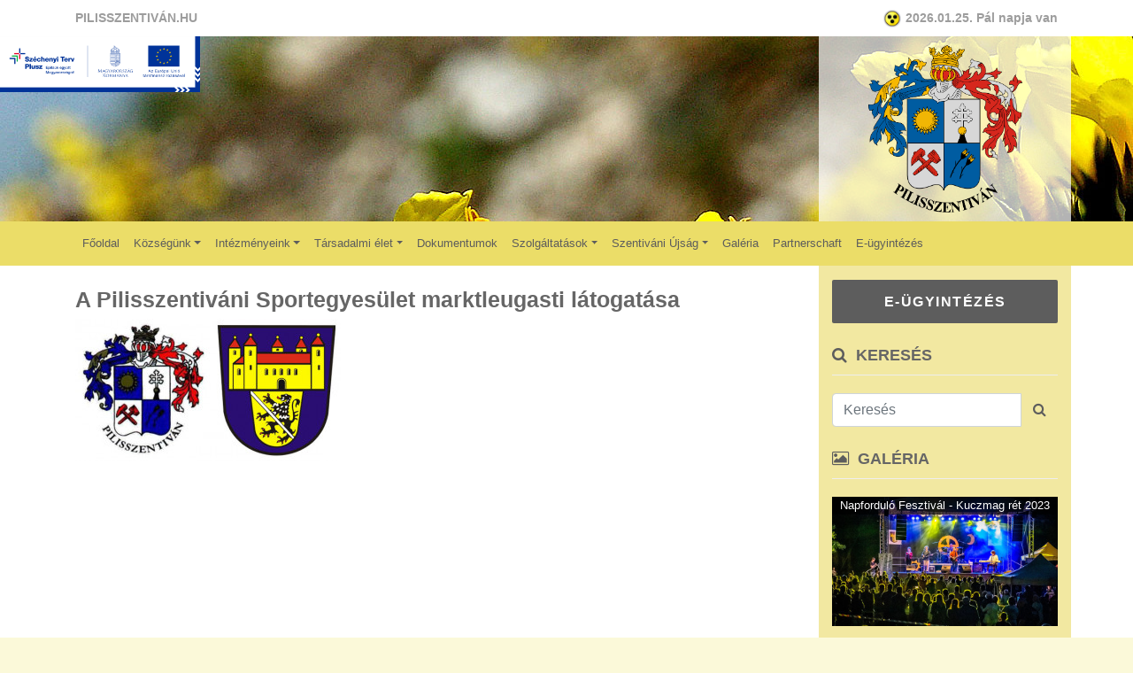

--- FILE ---
content_type: text/html; charset=UTF-8
request_url: https://pilisszentivan.hu/hirek/a-pilisszentivani-sportegyesulet-marktleugasti-latogatasa
body_size: 42306
content:
<!DOCTYPE html>
<html lang="hu-HU">
<head>
    <meta charset="UTF-8">
    <meta name="viewport" content="width=device-width, initial-scale=1">
    <meta name="csrf-param" content="_csrf-frontend">
    <meta name="csrf-token" content="plOxnkZ1cEY5lzNBgwbWOp_pJnmQL-2MU2MYWuY2eHbNZ-jQcDgAClPddRPEZ4Jbqqx5NOl3vsk_IF1jk2IqJA==">
    <title>Pilisszentiván</title>
            <link rel="shortcut icon" href="/common/uploads/thumbs/pilisilenfav-1-fc96d79c15-130733cc516f27c819d67cd7e17aa3c0.png" />
        <meta name="description" property="description" content="">
<meta name="og:title" property="og:title" content="A Pilisszentiváni Sportegyesület marktleugasti látogatása">
<meta name="og:description" property="og:description" content="">
<meta name="og:image" property="og:image" content="https://pilisszentivan.hu/common/uploads/article/partnerschaft-214f8775a7.jpg">
<meta name="og:url" property="og:url" content="https://pilisszentivan.hu/hirek/a-pilisszentivani-sportegyesulet-marktleugasti-latogatasa">
<meta name="og:type" property="og:type" content="website">
<meta name="twitter:title" property="twitter:title" content="A Pilisszentiváni Sportegyesület marktleugasti látogatása">
<meta name="twitter:description" property="twitter:description" content="">
<meta name="twitter:image" property="twitter:image" content="https://pilisszentivan.hu/common/uploads/article/partnerschaft-214f8775a7.jpg">
<meta name="twitter:card" property="twitter:card" content="https://pilisszentivan.hu/common/uploads/article/partnerschaft-214f8775a7.jpg">
<meta name="dc.language" property="dc.language" content="hu-HU">
<meta name="dc.title" property="dc.title" content="A Pilisszentiváni Sportegyesület marktleugasti látogatása">
<meta name="dc.description" property="dc.description" content="">
<link href="/assets/434d5907/fullcalendar.print.css?v=1762877902" rel="stylesheet" media="print">
<link href="/assets/compressed/css/2b6a5f8752a190940d442239f29e606c.css?v=1769374112" rel="stylesheet">
<script src="/assets/compressed/js/61ef4ab37d70543ced95dcbcdeb9c675.js?v=1620978495"></script>
<script>var frontend=new Frontend({messages:{test:"test",},});</script>	<!-- Global site tag (gtag.js) - Google Analytics -->
	<script async src="https://www.googletagmanager.com/gtag/js?id=G-E13EFQ62XY"></script>
	<script>
		window.dataLayer = window.dataLayer || [];
		function gtag(){dataLayer.push(arguments);}
		gtag('js', new Date());

		gtag('config', 'G-E13EFQ62XY');
	</script>

    </head>
<body>

<div class="wrap">
	<div class="upper-header">
	<div class="container">
		<a href="/">Pilisszentiván.hu</a>
		<div class="pull-right"><a class="blindfriendly" href="/site/blindfriendly"><div></div></a>2026.01.25. Pál napja van</div>
	</div>
</div>
<div id="upper-banner-container">
	<div class="carousel-overlay hidden-xs hidden-sm">
	<div class="container">
		<div class="row">
			<div class="col-xs-12 col-sm-12 col-md-3 offset-md-9">
				<div class="overlay-bg"></div>
				<div class="logo-img"></div>
			</div>
		</div>
	</div>
</div>
<div>
	<div id="bs-carousel-1" class="carousel carousel-two slide carousel-fade" data-ride="carousel" data-interval="5000" data-pause="hover" data-wrap="true">
		<!-- Bootstrap indicators. If you don't need indicators, remove the below section -->
				<!-- Slides. You can also add captions -->
		<div class="carousel-inner">
			<!-- Item, First item should have extra class "active" -->
										<div class="carousel-item active">
                    <a href="#" target="_self">
                        <img src="/common/uploads/thumbs/pilisszentivan14-b94564c79d-9ec2fd3cb4c30209979aec7ccac933b3.jpg" alt="">

                                            </a>
				</div>
											<div class="carousel-item ">
                    <a href="#" target="_self">
                        <img src="/common/uploads/thumbs/pilisszentivan13-9ade4c048c-10a877481c508531cab4d7ca2607547c.jpg" alt="">

                                            </a>
				</div>
											<div class="carousel-item ">
                    <a href="#" target="_self">
                        <img src="/common/uploads/thumbs/pilisszentivan12-31ff5c188f-f1776cec19e612174ab403759084cd27.jpg" alt="">

                                            </a>
				</div>
											<div class="carousel-item ">
                    <a href="#" target="_self">
                        <img src="/common/uploads/thumbs/pilisszentivan11-6708dad678-1ea2220c3834607051f0cf0ba9593b3b.jpg" alt="">

                                            </a>
				</div>
											<div class="carousel-item ">
                    <a href="#" target="_self">
                        <img src="/common/uploads/thumbs/pilisszentivan10-cd29891aad-10a877481c508531cab4d7ca2607547c.jpg" alt="">

                                            </a>
				</div>
											<div class="carousel-item ">
                    <a href="#" target="_self">
                        <img src="/common/uploads/thumbs/pilisszentivan09-022cc9e1b5-10a877481c508531cab4d7ca2607547c.jpg" alt="">

                                            </a>
				</div>
											<div class="carousel-item ">
                    <a href="#" target="_self">
                        <img src="/common/uploads/thumbs/pilisszentivan08-0e3ef46746-9ec2fd3cb4c30209979aec7ccac933b3.jpg" alt="">

                                            </a>
				</div>
											<div class="carousel-item ">
                    <a href="#" target="_self">
                        <img src="/common/uploads/thumbs/pilisszentivan07-ad7310fd3f-10a877481c508531cab4d7ca2607547c.jpg" alt="">

                                            </a>
				</div>
											<div class="carousel-item ">
                    <a href="#" target="_self">
                        <img src="/common/uploads/thumbs/pilisszentivan06-64358d1f44-f1776cec19e612174ab403759084cd27.jpg" alt="">

                                            </a>
				</div>
											<div class="carousel-item ">
                    <a href="#" target="_self">
                        <img src="/common/uploads/thumbs/pilisszentivan05-f58a6215f4-f1776cec19e612174ab403759084cd27.jpg" alt="">

                                            </a>
				</div>
											<div class="carousel-item ">
                    <a href="#" target="_self">
                        <img src="/common/uploads/thumbs/pilisszentivan04-ad84b3aa95-9ec2fd3cb4c30209979aec7ccac933b3.jpg" alt="">

                                            </a>
				</div>
											<div class="carousel-item ">
                    <a href="#" target="_self">
                        <img src="/common/uploads/thumbs/pilisszentivan03-4dafe09355-f1776cec19e612174ab403759084cd27.jpg" alt="">

                                            </a>
				</div>
											<div class="carousel-item ">
                    <a href="#" target="_self">
                        <img src="/common/uploads/thumbs/pilisszentivan02-5f7d82e43e-9ec2fd3cb4c30209979aec7ccac933b3.jpg" alt="">

                                            </a>
				</div>
											<div class="carousel-item ">
                    <a href="#" target="_self">
                        <img src="/common/uploads/thumbs/pilisszentivan01-18c51527c4-f1776cec19e612174ab403759084cd27.jpg" alt="">

                                            </a>
				</div>
									</div>
			</div>
</div>
</div>
<nav id="main-menu" class="navbar-expand-lg navbar-dark navbar">
<div class="container">

<button type="button" class="navbar-toggler" data-toggle="collapse" data-target="#main-menu-collapse" aria-controls="main-menu-collapse" aria-expanded="false" aria-label="Toggle navigation"><span class="navbar-toggler-icon"></span></button>
<div id="main-menu-collapse" class="collapse navbar-collapse">
<ul id="w1" class="navbar-nav mr-auto nav"><li class="nav-item"><a class="nav-link" href="/">Főoldal</a></li>
<li class="dropdown nav-item"><a class="dropdown-toggle nav-link" href="#a" data-toggle="dropdown">Községünk</a><div id="w2" class="dropdown-menu"><a class="dropdown-item" href="/tortenelme-tortenete">Történelme - története</a>
<a class="dropdown-item" href="/termeszet">Természet</a>
<a class="dropdown-item" href="https://www.google.hu/maps/place/Pilisszentiv%C3%A1n,+2084/@47.6067275,18.866807,14z/data=!3m1!4b1!4m5!3m4!1s0x476a773f01842ee7:0x400c4290c1eb830!8m2!3d47.6101518!4d18.8940286" target="_blank">Térkép</a>
<a class="dropdown-item" href="/diszpolgarok">Díszpolgárok</a>
<a class="dropdown-item" href="/pilisi-len-dij">Pilisi Len díj</a>
<a class="dropdown-item" href="/szentivanert-emlekerem">Szentivánért emlékérem</a>
<a class="dropdown-item" href="http://www.markt-marktleugast.de/" target="_blank">Testvérközség</a>
<a class="dropdown-item" href="/kiadvanyok-szentivanrol">Kiadványok Szentivánról</a>
<a class="dropdown-item" href="/szentivani-ujsag">Szentiváni Újság</a>
<a class="dropdown-item" href="/a-pilisi-len-szulofoldje">A Pilisi len szülőföldje</a>
<a class="dropdown-item" href="/napfordulo-fesztival">Napforduló Fesztivál</a></div></li>
<li class="dropdown nav-item"><a class="dropdown-toggle nav-link" href="#a" target="_blank" data-toggle="dropdown">Intézményeink</a><div id="w3" class="dropdown-menu"><a class="dropdown-item" href="/polgarmesteri-hivatal">Polgármesteri Hivatal</a>
<a class="dropdown-item" href="/onkormanyzat">Önkormányzat</a>
<a class="dropdown-item" href="/nemet-nemzetisegi-onkormanyzat">Német Nemzetiségi Önkormányzat</a>
<a class="dropdown-item" href="/orvosi-rendelo">Orvosi rendelő</a>
<a class="dropdown-item" href="/vedonoi-szolgalat">Védőnői szolgálat</a>
<a class="dropdown-item" href="/gyogyszertar">Gyógyszertár</a>
<a class="dropdown-item" href="/ovoda">Óvoda</a>
<a class="dropdown-item" href="https://szentivaniiskola.hu/" target="_blank">Iskola</a>
<a class="dropdown-item" href="/konyvtar">Könyvtár</a>
<a class="dropdown-item" href="/generaciok-haza">Generációk Háza</a>
<a class="dropdown-item" href="/tarsulasok">Társulások</a>
<a class="dropdown-item" href="/okmanyiroda">Okmányiroda</a>
<a class="dropdown-item" href="/kiallitotereink-allando-kiallitasok">Kiállítótereink - állandó kiállítások</a>
<a class="dropdown-item" href="/hirdetmenyek">Hirdetmények</a></div></li>
<li class="dropdown nav-item"><a class="dropdown-toggle nav-link" href="#a" target="_blank" data-toggle="dropdown">Társadalmi élet</a><div id="w4" class="dropdown-menu"><a class="dropdown-item" href="/1-ra-jogosult-szervezetek">1%-ra jogosult szervezetek</a>
<a class="dropdown-item" href="/944-szent-borbala-cserkeszcsapat">944. Szent Borbála Cserkészcsapat</a>
<a class="dropdown-item" href="/fuvoszenekar">Fúvószenekar</a>
<a class="dropdown-item" href="/horgasz-egyesulet">Horgász Egyesület</a>
<a class="dropdown-item" href="/pilisi-len-nagycsalados-egyesulet">Pilisi Len Nagycsaládos Egyesület</a>
<a class="dropdown-item" href="/pilisszentivani-faluszepito-egyesulet">Pilisszentiváni Faluszépítő Egyesület</a>
<a class="dropdown-item" href="/pilisszetivani-helytorteneti-egyesulet">Pilisszentiváni Helytörténeti Egyesület</a>
<a class="dropdown-item" href="/pilisszentivani-nemet-nemzetisegi-tanccsoport">Pilisszentiváni Német Nemzetiségi Tánccsoport</a>
<a class="dropdown-item" href="/pilisszentivani-nyugdijas-egyesulet">Pilisszentiváni Nyugdíjas Egyesület</a>
<a class="dropdown-item" href="/pilisszentivani-polgaror-es-tuzolto-egyesulet">Pilisszentiváni Polgárőr és Tűzoltó Egyesület</a>
<a class="dropdown-item" href="/romai-katolikus-egyhazkozseg">Római Katolikus Egyházközség</a>
<a class="dropdown-item" href="/sportegyesulet">Sportegyesület</a>
<a class="dropdown-item" href="/vegyeskorus">Vegyeskórus</a>
<a class="dropdown-item" href="/pilisszentivani-ovodas-gyermekekert-alapitvany">Pilisszentiváni Óvodás Gyermekekért Alapítvány</a>
<a class="dropdown-item" href="/naturella-alapitvany">Naturella Alapítvány</a>
<a class="dropdown-item" href="/vallai-nemet-nemzetisegi-ovoda-nonprofit-korlatolt-felelossegu-tarsasag">Vállai Német Nemzetiségi Óvoda Nonprofit Korlátolt Felelősségű Társaság</a>
<a class="dropdown-item" href="/varga-menes-gyermeksport-egyesulet">Varga Ménes Gyermeksport Egyesület</a>
<a class="dropdown-item" href="/pilisilen-nagycsaladosok-kozhasznu-egyesulete">Pilisilen Nagycsaládosok Közhasznú Egyesülete</a></div></li>
<li class="nav-item"><a class="nav-link" href="/dokumentumok">Dokumentumok</a></li>
<li class="dropdown nav-item"><a class="dropdown-toggle nav-link" href="#a" data-toggle="dropdown">Szolgáltatások</a><div id="w5" class="dropdown-menu"><a class="dropdown-item" href="/kozerdeku-cimek">Közérdekű címek</a>
<a class="dropdown-item" href="/teremberles">Terembérlés</a></div></li>
<li class="dropdown nav-item"><a class="dropdown-toggle nav-link" href="#a" target="_blank" data-toggle="dropdown">Szentiváni Újság</a><div id="w6" class="dropdown-menu"><a class="dropdown-item" href="/aktualis">Szentiváni Újság - Aktuális</a>
<a class="dropdown-item" href="/szentivani-ujsag-archivum">Szentiváni Újság - Archívum</a></div></li>
<li class="nav-item"><a class="nav-link" href="/galeria">Galéria</a></li>
<li class="nav-item"><a class="nav-link" href="/partnerschaft">Partnerschaft</a></li>
<li class="nav-item"><a class="nav-link" href="https://e-onkormanyzat.gov.hu" target="_blank">E-ügyintézés</a></li></ul></div>
</div>
</nav>
    <div class="container">
        		<div class="row">
			<div class="col-xs-12 col-sm-12 col-md-9 pt-3">
			<div class="news-item-div">
    <h2>A Pilisszentiváni Sportegyesület marktleugasti látogatása</h2>
    <div class="article-content">
        <div class="d-flex">
                            <div class="article-image" style="padding-right:15px">
                    <a class="fancybox-js" href="/common/uploads/article/partnerschaft-214f8775a7.jpg"><img class="img img-responsive img-fluid pull-left" src="/common/uploads/thumbs/partnerschaft-214f8775a7-8a1d9ac50d77cd2faa90e49d93dde87c.jpg" alt="A Pilisszentiváni Sportegyesület marktleugasti látogatása"></a>                </div>
                        <div>
                <p><br></p><p><br><br></p>            </div>
        </div>
        <div>
            <p>
	<iframe width="560" height="315" src="https://www.youtube.com/embed/wrnWMNbMtUg" frameborder="0" allow="autoplay; encrypted-media" allowfullscreen="">
	</iframe>
</p>        </div>
    </div>

    <div class="article-more-content">
        <hr/>
                
                    </div>
</div>

			</div>
			<div class="col-xs-12 col-sm-12 col-md-3 magazine sidebar-bg pt-3">
				<a class="btn btn-e-administration" href="https://ohp-20.asp.lgov.hu/nyitolap" target="_blank">E-ÜGYINTÉZÉS</a>
<h4 class="mag-head"><i class="fa fa-search color"></i> Keresés</h4>
<div class="search-box">
    <form id="search-module-form" action="/search/search/general" method="get"><div class="input-group"><input type="text" id="w8" class="form-control" name="keyword" placeholder="Keresés"><span class="input-group-btn"><button type="submit" class="btn btn-default"><i class="fa fa-search"></i></button></span></div></form></div>

<h4 class="mag-head"><i class="fa fa-image color"></i> Galéria</h4>

<div id="bs-carousel-2" class="carousel carousel-two slide carousel-fade sidebar-carousel" data-ride="carousel" data-interval="5000" data-pause="hover" data-wrap="true">
	<div class="carousel-inner">
							<div class="carousel-item active">
				<a href="https://pilisszentivan.hu/galeria/168" target="_self">
					<img src="/common/uploads/thumbs/20230624if2092-d0dd5553f1-77d8493438-8250f0d45c2084dd295d6941ba49a823.jpg" alt="" class="img img-responsive img-fluid">

											<div class="side-carousel-content">
							Napforduló Fesztivál - Kuczmag rét 2023						</div>
									</a>
			</div>
								<div class="carousel-item ">
				<a href="https://pilisszentivan.hu/galeria/167" target="_self">
					<img src="/common/uploads/thumbs/20230623if0054-4c947ef483-77ffc6717d-8c28bebddc17bf4312c632c40495a713.jpg" alt="" class="img img-responsive img-fluid">

											<div class="side-carousel-content">
							Napforduló Fesztivál - tó körüli sétányon						</div>
									</a>
			</div>
								<div class="carousel-item ">
				<a href="https://pilisszentivan.hu/galeria/165" target="_self">
					<img src="/common/uploads/thumbs/20230611fi2214-901be65abd-d774a8ea3e-8602c3e86574a7a49a681aae2e6ec03e.jpg" alt="" class="img img-responsive img-fluid">

											<div class="side-carousel-content">
							Úrnapi körmenet						</div>
									</a>
			</div>
								<div class="carousel-item ">
				<a href="https://pilisszentivan.hu/galeria/156" target="_self">
					<img src="/common/uploads/thumbs/fer6357-ee43dbfafe-1b69e90f2f-23c6c17268ff7ee61355e9302c36d4ec.jpg" alt="" class="img img-responsive img-fluid">

											<div class="side-carousel-content">
							Hütten Gaudi						</div>
									</a>
			</div>
								<div class="carousel-item ">
				<a href="https://pilisszentivan.hu/galeria/113" target="_self">
					<img src="/common/uploads/thumbs/danubiamarcius-3-d2ca925f6e-35440150e4de22c154ee3a411f892a5e.jpg" alt="" class="img img-responsive img-fluid">

											<div class="side-carousel-content">
							Danubia ifjúsági koncert						</div>
									</a>
			</div>
								<div class="carousel-item ">
				<a href="https://pilisszentivan.hu/galeria/112" target="_self">
					<img src="/common/uploads/thumbs/20220311marc15-szentivanweb-19-o-4b529a0230-2cb43e902c17d32e2d9181818b8b05c8.jpg" alt="" class="img img-responsive img-fluid">

											<div class="side-carousel-content">
							Március 15-ei megemlékezés						</div>
									</a>
			</div>
								<div class="carousel-item ">
				<a href="https://pilisszentivan.hu/galeria/111" target="_self">
					<img src="/common/uploads/thumbs/2022-02-05-donihosokemlekturapil-94e1f2b70c-38f3b3ac82a519b5d338439935152967.jpg" alt="" class="img img-responsive img-fluid">

											<div class="side-carousel-content">
							Doni Hősök emléktúra						</div>
									</a>
			</div>
								<div class="carousel-item ">
				<a href="https://pilisszentivan.hu/galeria/110" target="_self">
					<img src="/common/uploads/thumbs/borbalanap2021-1-of-39-b65820c15f-dec8f578d11af076c0ec917b5f8538b5.jpg" alt="" class="img img-responsive img-fluid">

											<div class="side-carousel-content">
							Borbála napi megemlékezés						</div>
									</a>
			</div>
								<div class="carousel-item ">
				<a href="https://pilisszentivan.hu/galeria/109" target="_self">
					<img src="/common/uploads/thumbs/20211126muzeumavato-37-a3be886944-ca6f21080d4f9cbc0bc2cdefe8e11136.jpg" alt="" class="img img-responsive img-fluid">

											<div class="side-carousel-content">
							Múzeumok átadása						</div>
									</a>
			</div>
								<div class="carousel-item ">
				<a href="https://pilisszentivan.hu/galeria/106" target="_self">
					<img src="/common/uploads/thumbs/20211023-20-942f2cfd67-c784acc9016491073961e86425261b17.jpg" alt="" class="img img-responsive img-fluid">

											<div class="side-carousel-content">
							Október 23-ai megemlékezés						</div>
									</a>
			</div>
								<div class="carousel-item ">
				<a href="https://pilisszentivan.hu/galeria/105" target="_self">
					<img src="/common/uploads/thumbs/utcanevavato20211008-dee29fc8ee-bee85515821875a262660e6908e3db93.jpg" alt="" class="img img-responsive img-fluid">

											<div class="side-carousel-content">
							A Klotz Miklós köz utcanévavatója						</div>
									</a>
			</div>
								<div class="carousel-item ">
				<a href="https://pilisszentivan.hu/galeria/104" target="_self">
					<img src="/common/uploads/thumbs/idosekeszenevilagnapja2021-91e03a834c-759796d9333591bd8b0de590429a5021.jpg" alt="" class="img img-responsive img-fluid">

											<div class="side-carousel-content">
							Idősek és a zene világnapi ünnepség						</div>
									</a>
			</div>
								<div class="carousel-item ">
				<a href="https://pilisszentivan.hu/galeria/103" target="_self">
					<img src="/common/uploads/thumbs/2021-09-18-szuretweb-2-f2c3c2f532-56d3462401fc1ddea3222d091d6b07a0.jpg" alt="" class="img img-responsive img-fluid">

											<div class="side-carousel-content">
							Szüreti mulatság						</div>
									</a>
			</div>
								<div class="carousel-item ">
				<a href="https://pilisszentivan.hu/galeria/102" target="_self">
					<img src="/common/uploads/thumbs/dsc3771-4e81983ef4-4139d0a4e81bee4b9f3c6a9dcf2aab47.jpg" alt="" class="img img-responsive img-fluid">

											<div class="side-carousel-content">
							Családi egészségnap						</div>
									</a>
			</div>
								<div class="carousel-item ">
				<a href="https://pilisszentivan.hu/galeria/97" target="_self">
					<img src="/common/uploads/thumbs/2021-08-20-misekenyerszentelespi-052e88d19f-56035741489ac2db76d7556cfdaef844.jpg" alt="" class="img img-responsive img-fluid">

											<div class="side-carousel-content">
							Mise és kenyérszentelés augusztus 20.						</div>
									</a>
			</div>
								<div class="carousel-item ">
				<a href="https://pilisszentivan.hu/galeria/98" target="_self">
					<img src="/common/uploads/thumbs/aug20delutanweb-117-dfa7661b7b-5f3e8ca1da39da878046aa4aba4363d4.jpg" alt="" class="img img-responsive img-fluid">

											<div class="side-carousel-content">
							Fényfestés augusztus 20-án						</div>
									</a>
			</div>
								<div class="carousel-item ">
				<a href="https://pilisszentivan.hu/galeria/99" target="_self">
					<img src="/common/uploads/thumbs/aug20delutanweb-12-92dac1d315-8b21a728ba6514df74c44b55f604b487.jpg" alt="" class="img img-responsive img-fluid">

											<div class="side-carousel-content">
							Augusztus 20.						</div>
									</a>
			</div>
								<div class="carousel-item ">
				<a href="https://pilisszentivan.hu/galeria/92" target="_self">
					<img src="/common/uploads/thumbs/2021-07-10-kakasfozoweb7-51f69e8284-226ba62892ce9c52c3f42751a6fc5c3f.jpg" alt="" class="img img-responsive img-fluid">

											<div class="side-carousel-content">
							Kakasfőzés						</div>
									</a>
			</div>
								<div class="carousel-item ">
				<a href="https://pilisszentivan.hu/galeria/91" target="_self">
					<img src="/common/uploads/thumbs/babatamogatas-19-ea4c14a44b-194f3fb65d844ce8e048c718b332f81d.jpg" alt="" class="img img-responsive img-fluid">

											<div class="side-carousel-content">
							Gyermekszületési támogatások átadása						</div>
									</a>
			</div>
								<div class="carousel-item ">
				<a href="https://pilisszentivan.hu/galeria/90" target="_self">
					<img src="/common/uploads/thumbs/2021-06-18-napforduloweb19-149d314ca0-dd3dc531b02982455644227b4629e794.jpg" alt="" class="img img-responsive img-fluid">

											<div class="side-carousel-content">
							Naprforduló ünnep						</div>
									</a>
			</div>
								<div class="carousel-item ">
				<a href="https://pilisszentivan.hu/galeria/8" target="_self">
					<img src="/common/uploads/thumbs/20210606urnapja-pilisszentivan-0-2a3ec03484-ee9bd97fbc43d85ab65d85cf6dbcb2af.jpg" alt="" class="img img-responsive img-fluid">

											<div class="side-carousel-content">
							Úrnapi körmenet						</div>
									</a>
			</div>
								<div class="carousel-item ">
				<a href="https://pilisszentivan.hu/galeria/80" target="_self">
					<img src="/common/uploads/thumbs/img20210310143727-6acc5e4556-d8ec9bc7c99e031434474b8aacf9419e.jpg" alt="" class="img img-responsive img-fluid">

											<div class="side-carousel-content">
							Légy Te is márciusi ifjú						</div>
									</a>
			</div>
								<div class="carousel-item ">
				<a href="#" target="_self">
					<img src="/common/uploads/thumbs/tisztafalu-boldogfalu-58b6d428e4-01e002d5975f5ba9586500a330390ec0.jpg" alt="" class="img img-responsive img-fluid">

									</a>
			</div>
						</div>
</div>
	<h4 class="mag-head"><i class="fa fa-image color"></i> Szentiváni újság</h4>

	<div id="bs-carousel-2" class="carousel carousel-two slide carousel-fade sidebar-carousel" data-ride="carousel" data-interval="5000" data-pause="hover" data-wrap="true">
		<div class="carousel-inner">
										<div class="carousel-item active">
					<a href="https://pilisszentivan.hu/aktualis" target="_self">
						<img src="/common/uploads/thumbs/szu202203marciuswebmockup-02d204ef6f-0d4d9c0fadb773ec3acd3c6c760a678e.jpg" alt="">

													<div class="side-carousel-content">
								A Szentiváni Újság							</div>
											</a>
				</div>
											<div class="carousel-item ">
					<a href="https://pilisszentivan.hu/aktualis" target="_self">
						<img src="/common/uploads/thumbs/szu2022januarmockup-792a6816dc-d3237f0a7fc7d43c8cb9605dfff7f3e9.jpg" alt="">

													<div class="side-carousel-content">
								A Szentiváni Újság							</div>
											</a>
				</div>
											<div class="carousel-item ">
					<a href="https://pilisszentivan.hu/aktualis" target="_self">
						<img src="/common/uploads/thumbs/szu-01-januar-mockup-227c1ab32e-ea3ca657db24e32421570c87fa9faca3.jpg" alt="">

													<div class="side-carousel-content">
								A Szentiváni Újság							</div>
											</a>
				</div>
											<div class="carousel-item ">
					<a href="https://pilisszentivan.hu/aktualis" target="_self">
						<img src="/common/uploads/thumbs/szu-2021-02-februar-mockup-b10f8ddd3b-2df0b73a0b8b71904d541d3774f6461f.jpg" alt="">

													<div class="side-carousel-content">
								A Szentiváni Újság							</div>
											</a>
				</div>
											<div class="carousel-item ">
					<a href="https://pilisszentivan.hu/aktualis" target="_self">
						<img src="/common/uploads/thumbs/szu-2021-03-marcius-mockup-4b6e274a8e-37fcee74ba505ac215b2e7757a51a7fe.jpg" alt="">

													<div class="side-carousel-content">
								A Szentiváni Újság							</div>
											</a>
				</div>
											<div class="carousel-item ">
					<a href="https://pilisszentivan.hu/aktualis" target="_self">
						<img src="/common/uploads/thumbs/szu202105majusmockup-d6cd3f849f-996309662a923db71c39f283e1819a85.jpg" alt="">

													<div class="side-carousel-content">
								A Szentiváni Újság							</div>
											</a>
				</div>
											<div class="carousel-item ">
					<a href="https://pilisszentivan.hu/aktualis" target="_self">
						<img src="/common/uploads/thumbs/szu2021juliuswebmockup-504ca7c507-9fff3dae173a1908d255fe662fee3820.jpg" alt="">

													<div class="side-carousel-content">
								A Szentiváni Újság							</div>
											</a>
				</div>
											<div class="carousel-item ">
					<a href="https://pilisszentivan.hu/aktualis" target="_self">
						<img src="/common/uploads/thumbs/szu2021szeptemberwebmockup-6375abf1c9-950085747ff063f972835796911ebed5.jpg" alt="">

													<div class="side-carousel-content">
								A Szentiváni Újság							</div>
											</a>
				</div>
											<div class="carousel-item ">
					<a href="https://pilisszentivan.hu/aktualis" target="_self">
						<img src="/common/uploads/thumbs/mockup-cb3b6d13e8-bdbca4406e462c68df45f7077129256e.jpg" alt="">

													<div class="side-carousel-content">
								A Szentiváni Újság							</div>
											</a>
				</div>
									</div>
	</div>

    <div id="banyarekultivacio" class="mt-4 mb-4">
        <a href="/banyarekultivacio" alt="Bányarekultiváció">
            <img class="img img-responsive img-fluid" src="/themes/city/img/banyarekultivacio.jpg" alt="Bányarekultiváció">        </a>
    </div>
    <h4 class="mag-head" style="text-transform: none"><i class="fa fa-film color"></i>Videók Pilisszentivánról</h4>

    <div id="film" class="">
        <a href="/hirek/pilisszentivan-a-pilisi-len-hazaja-video" alt="Pilisszentiván, a pilisi len hazája">
            <img class="img img-responsive img-fluid" src="/common/uploads/article/kisfilmheznyitokepwebre-710cf422a9.jpg" alt="Pilisszentiván a pilisi len hazája - film">        </a>
    </div>

<h4 class="mag-head"><i class="fa fa-calendar color"></i> Naptár</h4>
<div id="w9" class="fullcalendar" lang="hu" data-plugin-name="fullCalendar">
<div class="fc-loading" style="display:none;">Loading ...</div>
</div>

<h4 class="mag-head"><i class="fa fa-tag color"></i> Gyorsmenü</h4>
			<a href="/dokumentumok" class="fast-menu-item"><div><i class="fa fa-file"></i> Dokumentumtár</div></a>
			<a href="http://www.markt-marktleugast.de/" class="fast-menu-item"><div><i class="fa fa-link"></i> Testvértelepülés</div></a>
			<a href="/hulladeknaptar-2024" class="fast-menu-item"><div><i class="fa fa-trash"></i> Hulladéknaptár 2024</div></a>
	
<h4 class="mag-head"><i class="fa fa-flag color"></i> Banner</h4>
<div class="banners">
			<p style="text-align:center"><img alt="" src="/common/uploads/article_ckimage/6/0001-d5aecf40c5.jpg" style="opacity: 1;" width="400" /></p>

<p style="text-align:center"><img alt="" height="252" src="/common/uploads/article_item/magyarfaluprogram-78768df261.png" style="width: 209px; height: 252px;" width="209" /></p>

<p><strong>Magyar Falu Program " Pilisszentiváni német nemzetiségi óvoda<br />
épületeinek tetőfelújítása, MFP-ÖTIFB/2024"<br />
Elnyert támogatás összege: 50 000 000 forint</strong></p>

<p><strong>Magyar Falu Program, „Önkormányzati járdaépítési, felújítási támogatás – 2022”<br />
Elnyert támogatás összege: 10 millió forint<br />
Szabadság sor járdafelújítás, MFP-BJA/2022</strong></p>

<p><strong>Magyar Falu Program, „Út, híd, kerékpárforgalmi létesítmény, vízelvezető rendszer építése és felújítása – 2022”<br />
Elnyert támogatás összege:44 463 943 forint<br />
Erzsébet park útépítés, FAD, MFP-UHK/2022</strong></p>

<p><strong>Magyar Falu Program „Orvosi rendelők fejlesztése – 2020”<br />
Elnyert támogatás összege: 29 999 999,- forint</strong></p>

<p><strong>Út, híd, kerékpárfogalmi létesítmény építése/felújítása” - 2021<br />
MFP-UHK/2021<br />
Elnyert támogatás összege: 39.992.808 Ft<br />
 <br />
Kommunális eszköz beszerzése - 2021<br />
MFP-KOEB/2021<br />
Elnyert támogatás összege: 14.459.373 Ft<br />
 <br />
Óvodai játszóudvar és közterületi játszótér fejlesztése- 2021<br />
MFP-OJKJF/2021<br />
Elnyert támogatás összege: 4.999.998 Ft</strong></p>

<p><strong>Nemzedékeknek – állandó helytörténeti kiállítás megnyitása</strong></p>

<p><strong>Elnyert támogatási összeg: 1.000.000 Ft</strong></p>

<p rel="text-align: center;" style="text-align:center"><a href="https://pilisszentivan.hu/cikk/pilisszentivan-kozseg-onkormanyzata-asp-kozponthoz-valo-csatlakozasa" target="_blank"><img alt="Széchenyi 2020" src="/common/uploads/article_item/szechenyi2020210150-3159e52a9e.jpg" style="display: block; margin: auto;" /></a></p>

<p rel="text-align: center;" style="text-align: center;"> </p>

<p rel="text-align: center;" style="text-align:center"><a href="http://partnerkapcsolat.lapunk.hu/" target="_blank"><img alt="Partnerkapcsolat" src="/common/uploads/article_item/partnerschaft210-7880950001.jpg" style="display: block; margin: auto;" /></a></p>

<p> </p>

<p style="text-align:center"><a href="https://www.palyazat.gov.hu/uj_magyarorszag_fejlesztesi_terv" target="_blank"><img alt="" src="/common/uploads/article_item/umft210-37c72c7be6.jpg" /></a></p>

<p style="text-align: center;"> </p>

<p style="text-align:center"><a href="http://www.allamkincstar.gov.hu" target="_blank"><img alt="Magyar Államkincstár" src="/common/uploads/article_item/mak210-22be7012d6.jpg" style="display: block; margin: auto;" /></a></p>

<p> </p>

<p><a href="http://magyarzarandokut.hu/" target="_blank"><img alt="Magyar Zarándokút" src="/common/uploads/article_item/zarandok-b26ae913e0.png" style="display: block; margin: auto;" /></a></p>
	</div>			</div>
		</div>
    </div>
	
	<div class="foot">
	<div class="container">
		<div class="row">
			<div class="col-md-3 col-sm-6">
				<div class="foot-item">
					<h5 class="bold"><i class="fa fa-building-o"></i>&nbsp;&nbsp;Kapcsolat</h5>
					<p>
						Cím: 2084, Pilisszentiván, Szabadság u. 85.<br/>
						Telefon: 26/367-322<br/>
						Fax: 26/367-397<br/>
						E-mail: hivatal@pilisszentivan.hu
					</p>
					<div class="foot-item-content">
	<ul class="list-unstyled">
								    <li>
                    <a href="/impresszum">Impresszum</a>
                </li>
						    <li>
                    <a href="/oldalterkep">Oldaltérkép</a>
                </li>
						    <li>
                    <a href="/kozhiteles-cegnyilvantartas">Közhiteles cégnyilvántartás</a>
                </li>
						    <li>
                    <a href="/adatvedelmi-tajekoztato">Adatvédelmi tájékoztató</a>
                </li>
						</ul>
</div>				</div>
			</div>
			<div class="col-md-3 col-sm-6">
				<div class="foot-item">
					<h5 class="bold"><i class="fa fa-user"></i>&nbsp;&nbsp;Lakos</h5>
					
					<div class="foot-item-content">
	<ul class="list-unstyled">
								    <li>
                    <a href="http://pilisszentivan.hu/">Hírek</a>
                </li>
						    <li>
                    <a href="http://pilisszentivan.hu/">Események</a>
                </li>
						    <li>
                    <a href="http://pilisszentivan.hu/dokumentumok">Nyomtatványok</a>
                </li>
						    <li>
                    <a href="http://pilisszentivan.hu/szolgaltatasok">Tudnivalók</a>
                </li>
						    <li>
                    <a href="http://pilisszentivan.hu/polgarmesteri-hivatal">Ügyintézés</a>
                </li>
						</ul>
</div>				</div>
			</div>
			<div class="col-md-3 col-sm-6">
				<div class="foot-item">
					<h5 class="bold"><i class="fa fa-camera"></i>&nbsp;&nbsp;Turista</h5>
					
					<div class="foot-item-content">
	<ul class="list-unstyled">
								    <li>
                    <a href="http://pilisszentivan.hu/nevezetessegei">Látnivalók</a>
                </li>
						    <li>
                    <a href="/vendeglatas">Vendéglátás</a>
                </li>
						    <li>
                    <a href="http://pilisszentivan.hu/">Programok</a>
                </li>
						    <li>
                    <a href="https://www.google.hu/maps/place/Pilisszentiv%C3%A1n,+2084/@47.605856,18.8761929,14.75z/data=!4m5!3m4!1s0x476a773f01842ee7:0x400c4290c1eb830!8m2!3d47.6101518!4d18.8940286">Térkép</a>
                </li>
						</ul>
</div>				</div>
			</div>
			<div class="col-md-3 col-sm-6">
				<div class="foot-item">
					<h5 class="bold"><i class="fa fa-briefcase"></i>&nbsp;&nbsp;Vállalkozó</h5>
					
					<div class="foot-item-content">
	<ul class="list-unstyled">
								    <li>
                    <a href="http://pilisszentivan.hu/">Hírek</a>
                </li>
						    <li>
                    <a href="http://pilisszentivan.hu/dokumentumok">Nyomtatványok</a>
                </li>
						    <li>
                    <a href="http://pilisszentivan.hu/polgarmesteri-hivatal">Ügyintézés</a>
                </li>
						    <li>
                    <a href="http://pilisszentivan.hu/szolgaltatasok">Tudnivalók</a>
                </li>
						</ul>
</div>				</div>
			</div>
		</div>
	</div>
</div></div>
<div id="szechenyi2020">
    <a href="/banyarekultivacio">
	<img src="/themes/city/img/palyazat.png"/>
    </a>
</div>
<script src="/assets/91705089/jquery.js?v=1762877902"></script>
<script src="/assets/d1e43b5/jquery.fancybox.pack.js?v=1762877902"></script>
<script src="/assets/af3f8caf/yii.js?v=1762877902"></script>
<script src="/assets/6aef7e76/js/bootstrap.bundle.js?v=1762877902"></script>
<script src="/themes/city/js/site.js?v=1620977266"></script>
<script src="/assets/5911c245/jquery-ui.js?v=1762877902"></script>
<script src="/assets/af3f8caf/yii.activeForm.js?v=1762877902"></script>
<script src="/assets/563f8596/moment.js?v=1762877903"></script>
<script src="/assets/434d5907/fullcalendar.js?v=1762877902"></script>
<script src="/assets/434d5907/locale-all.js?v=1762877902"></script>
<script src="/assets/434d5907/locale/hu.js?v=1762877902"></script>
<script>jQuery(function ($) {
$.post('https://graph.facebook.com',{id:"https://pilisszentivan.hu/hirek/a-pilisszentivani-sportegyesulet-marktleugasti-latogatasa",scrape:true},function(response){});
$(".news-item-div img").each(function(){var href=$(this).attr("src");$replace="<a class='fancybox' href='"+href+"' rel='fancy-image-gallery'>"+$(this)[0].outerHTML+"</a>";$(this).replaceWith($replace);});$(".news-item-div a.fancybox").fancybox({helpers:{overlay:{locked:false}},beforeLoad:function(){this.title=""
let title=$(this.element).attr("title")
let description=$(this.element).attr("description")
if(title){this.title+=`<p class="fancybox-image-title">${title}</p>`}
if(description){this.title+=`<p class="fancybox-image-description">${description}</p>`}}});
$.widget("custom.autocompleteextended",$.ui.autocomplete,{_create:function(){this._super();this.widget().menu("option","items","> :not(.ui-autocomplete-category)");},_renderMenu:function(ul,items){var that=this;ul.append("<li class='ui-autocomplete-category'><div class='ui-menu-item-wrapper'><strong><i>Ajánlott kulcsszavak</i></strong></div></li>");$.each(items,function(index,item){that._renderItemData(ul,item);});}});
jQuery('#w8').autocompleteextended({"placeholder":"Keresés","source":function(request,response){$.ajax({url:"/search/search/list",dataType:"json",data:{query:request.term},success:function(data){response(data);}});}});
jQuery('#search-module-form').yiiActiveForm([],[]);
var loading_container=jQuery('#w9 .fc-loading');jQuery('#w9').empty().append(loading_container);jQuery('#w9').fullCalendar({"loading":function(isLoading,view){jQuery('#w9').find('.fc-loading').toggle(isLoading);},"themeSystem":"bootstrap3","events":[{"id":null,"title":"","description":"<p><a href=\"/esemeny/1848-49-es-forradalom-es-szabadsagharc-unnepi-megemlekezese-2\">20:55&nbsp;1848-49-es Forradalom és Szabadságharc ünnepi megemlékezése</a></p>","allDay":true,"start":"1901-12-13","end":null,"ranges":null,"dow":null,"url":null,"className":null,"editable":null,"startEditable":null,"durationEditable":null,"source":null,"color":null,"backgroundColor":null,"borderColor":null,"textColor":null,"resourceId":null},{"id":null,"title":"","description":"<p><a href=\"/esemeny/borbala-napi-unnepseg\">00:00&nbsp;Borbála napi ünnepség</a></p>","allDay":true,"start":"2016-12-03","end":null,"ranges":null,"dow":null,"url":null,"className":null,"editable":null,"startEditable":null,"durationEditable":null,"source":null,"color":null,"backgroundColor":null,"borderColor":null,"textColor":null,"resourceId":null},{"id":null,"title":"","description":"<p><a href=\"/esemeny/takaro-est\">19:00&nbsp;Takaró est</a></p>","allDay":true,"start":"2016-12-08","end":null,"ranges":null,"dow":null,"url":null,"className":null,"editable":null,"startEditable":null,"durationEditable":null,"source":null,"color":null,"backgroundColor":null,"borderColor":null,"textColor":null,"resourceId":null},{"id":null,"title":"","description":"<p><a href=\"/esemeny/kozmeghallgatas\">14:00&nbsp;Közmeghallgatás</a></p>","allDay":true,"start":"2016-12-17","end":null,"ranges":null,"dow":null,"url":null,"className":null,"editable":null,"startEditable":null,"durationEditable":null,"source":null,"color":null,"backgroundColor":null,"borderColor":null,"textColor":null,"resourceId":null},{"id":null,"title":"","description":"<p><a href=\"/esemeny/ujevi-koncert\">17:00&nbsp;Újévi koncert</a></p>","allDay":true,"start":"2017-01-08","end":null,"ranges":null,"dow":null,"url":null,"className":null,"editable":null,"startEditable":null,"durationEditable":null,"source":null,"color":null,"backgroundColor":null,"borderColor":null,"textColor":null,"resourceId":null},{"id":null,"title":"","description":"<p><a href=\"/esemeny/kepvisleo-testuleti-ules\">10:00&nbsp;Képvisleő-testületi ülés</a></p>","allDay":true,"start":"2017-02-03","end":null,"ranges":null,"dow":null,"url":null,"className":null,"editable":null,"startEditable":null,"durationEditable":null,"source":null,"color":null,"backgroundColor":null,"borderColor":null,"textColor":null,"resourceId":null},{"id":null,"title":"","description":"<p><a href=\"/esemeny/kepviselo-testuleti-ules\">10:00&nbsp;Képviselő-testületi ülés</a></p>","allDay":true,"start":"2017-02-06","end":null,"ranges":null,"dow":null,"url":null,"className":null,"editable":null,"startEditable":null,"durationEditable":null,"source":null,"color":null,"backgroundColor":null,"borderColor":null,"textColor":null,"resourceId":null},{"id":null,"title":"","description":"<p><a href=\"/esemeny/takaro-mihaly-estje\">20:00&nbsp;Takaró Mihály estje</a></p>","allDay":true,"start":"2017-02-09","end":null,"ranges":null,"dow":null,"url":null,"className":null,"editable":null,"startEditable":null,"durationEditable":null,"source":null,"color":null,"backgroundColor":null,"borderColor":null,"textColor":null,"resourceId":null},{"id":null,"title":"","description":"<p><a href=\"/esemeny/meghivo\">21:00&nbsp;Meghívó</a></p>","allDay":true,"start":"2017-02-18","end":null,"ranges":null,"dow":null,"url":null,"className":null,"editable":null,"startEditable":null,"durationEditable":null,"source":null,"color":null,"backgroundColor":null,"borderColor":null,"textColor":null,"resourceId":null},{"id":null,"title":"","description":"<p><a href=\"/esemeny/pal-feri\">20:00&nbsp;Pál Feri</a></p>","allDay":true,"start":"2017-02-20","end":null,"ranges":null,"dow":null,"url":null,"className":null,"editable":null,"startEditable":null,"durationEditable":null,"source":null,"color":null,"backgroundColor":null,"borderColor":null,"textColor":null,"resourceId":null},{"id":null,"title":"","description":"<p><a href=\"/esemeny/helytorteneti-est\">18:30&nbsp;Helytörténeti est</a></p>","allDay":true,"start":"2017-02-27","end":null,"ranges":null,"dow":null,"url":null,"className":null,"editable":null,"startEditable":null,"durationEditable":null,"source":null,"color":null,"backgroundColor":null,"borderColor":null,"textColor":null,"resourceId":null},{"id":null,"title":"","description":"<p><a href=\"/esemeny/kepviselo-testuleti-ules-2\">10:00&nbsp;Képviselő-testületi ülés</a></p>","allDay":true,"start":"2017-03-06","end":null,"ranges":null,"dow":null,"url":null,"className":null,"editable":null,"startEditable":null,"durationEditable":null,"source":null,"color":null,"backgroundColor":null,"borderColor":null,"textColor":null,"resourceId":null},{"id":null,"title":"","description":"<p><a href=\"/esemeny/takaro-mihaly-irodalmi-estje-nagy-gasparrol\">20:00&nbsp;Takaró Mihály irodalmi estje - Nagy Gáspárról</a></p>","allDay":true,"start":"2017-03-09","end":null,"ranges":null,"dow":null,"url":null,"className":null,"editable":null,"startEditable":null,"durationEditable":null,"source":null,"color":null,"backgroundColor":null,"borderColor":null,"textColor":null,"resourceId":null},{"id":null,"title":"","description":"<p><a href=\"/esemeny/kepviselo-testuleti-ules-3\">10:00&nbsp;Képviselő-testületi ülés</a></p><p><a href=\"/esemeny/pest-megyei-labdrarugo-bajnoksag-kezdete\">15:30&nbsp;Pest megyei labdrarúgó bajnokság  - kezdete</a></p>","allDay":true,"start":"2017-03-13","end":null,"ranges":null,"dow":null,"url":null,"className":null,"editable":null,"startEditable":null,"durationEditable":null,"source":null,"color":null,"backgroundColor":null,"borderColor":null,"textColor":null,"resourceId":null},{"id":null,"title":"","description":"<p><a href=\"/esemeny/1848-49-es-forradalom-es-szabadsagharc-unnepi-megemlekezese\">18:30&nbsp;1848-49-es Forradalom és Szabadságharc ünnepi megemlékezése</a></p>","allDay":true,"start":"2017-03-14","end":null,"ranges":null,"dow":null,"url":null,"className":null,"editable":null,"startEditable":null,"durationEditable":null,"source":null,"color":null,"backgroundColor":null,"borderColor":null,"textColor":null,"resourceId":null},{"id":null,"title":"","description":"<p><a href=\"/esemeny/i-ridikul-szalon-pilisszentivanon\">20:30&nbsp;I. Ridikül Szalon Pilisszentivánon</a></p>","allDay":true,"start":"2017-03-30","end":null,"ranges":null,"dow":null,"url":null,"className":null,"editable":null,"startEditable":null,"durationEditable":null,"source":null,"color":null,"backgroundColor":null,"borderColor":null,"textColor":null,"resourceId":null},{"id":null,"title":"","description":"<p><a href=\"/esemeny/iskolai-fogado-orak\">19:00&nbsp;Iskolai fogadó órák</a></p>","allDay":true,"start":"2017-04-05","end":null,"ranges":null,"dow":null,"url":null,"className":null,"editable":null,"startEditable":null,"durationEditable":null,"source":null,"color":null,"backgroundColor":null,"borderColor":null,"textColor":null,"resourceId":null},{"id":null,"title":"","description":"<p><a href=\"/esemeny/svab-fozotanfolyam\">11:00&nbsp;Sváb főzőtanfolyam</a></p><p><a href=\"/esemeny/bunbanati-liturgia-gyonas\">17:00&nbsp;Bűnbánati liturgia, gyónás</a></p><p><a href=\"/esemeny/kolteszet-napi-versunnep-es-quiet-stars-koncert-a-gyemantban\">20:00&nbsp;Költészet napi versünnep és Quiet Stars koncert a Gyémántban</a></p>","allDay":true,"start":"2017-04-08","end":null,"ranges":null,"dow":null,"url":null,"className":null,"editable":null,"startEditable":null,"durationEditable":null,"source":null,"color":null,"backgroundColor":null,"borderColor":null,"textColor":null,"resourceId":null},{"id":null,"title":"","description":"<p><a href=\"/esemeny/barkaszenteles-passio\">11:00&nbsp;Barkaszentelés, Passió</a></p>","allDay":true,"start":"2017-04-09","end":null,"ranges":null,"dow":null,"url":null,"className":null,"editable":null,"startEditable":null,"durationEditable":null,"source":null,"color":null,"backgroundColor":null,"borderColor":null,"textColor":null,"resourceId":null},{"id":null,"title":"","description":"<p><a href=\"/esemeny/nyuszikereso\">11:00&nbsp;Nyuszikereső</a></p><p><a href=\"/esemeny/keresztut-a-kalvarian-csonka-mise-passio\">17:00&nbsp;Keresztút a Kálvárián, Csonka mise, Passió, </a></p><p><a href=\"/esemeny/nagypenteki-szertartasok-passio\">19:00&nbsp;Nagypénteki szertartások, Passió</a></p><p><a href=\"/esemeny/keresztut-a-cserkeszekkel\">22:00&nbsp;Keresztút a cserkészekkel</a></p>","allDay":true,"start":"2017-04-14","end":null,"ranges":null,"dow":null,"url":null,"className":null,"editable":null,"startEditable":null,"durationEditable":null,"source":null,"color":null,"backgroundColor":null,"borderColor":null,"textColor":null,"resourceId":null},{"id":null,"title":"","description":"<p><a href=\"/esemeny/nyuszikereso\">11:00&nbsp;Nyuszikereső</a></p><p><a href=\"/esemeny/unnepi-szentmise-az-utolso-vacsora-emlekere-virrasztas-a-templomban\">19:00&nbsp;Ünnepi szentmise az utolsó vacsora emlékére, virrasztás a templomban</a></p><p><a href=\"/esemeny/takaro-mihaly-irodalmi-estje-katona-jozsefrol\">21:00&nbsp;Takaró Mihály irodalmi estje - Katona Józsefről</a></p>","allDay":true,"start":"2017-04-13","end":null,"ranges":null,"dow":null,"url":null,"className":null,"editable":null,"startEditable":null,"durationEditable":null,"source":null,"color":null,"backgroundColor":null,"borderColor":null,"textColor":null,"resourceId":null},{"id":null,"title":"","description":"<p><a href=\"/esemeny/vigilia-kormenet\">20:00&nbsp;Vigília, körmenet</a></p>","allDay":true,"start":"2017-04-15","end":null,"ranges":null,"dow":null,"url":null,"className":null,"editable":null,"startEditable":null,"durationEditable":null,"source":null,"color":null,"backgroundColor":null,"borderColor":null,"textColor":null,"resourceId":null},{"id":null,"title":"","description":"<p><a href=\"/esemeny/helytorteneti-est-szentivan-szuletesnapjan-szentivanrol\">19:30&nbsp;Helytörténeti est - Szentiván születésnapján Szentivánról</a></p>","allDay":true,"start":"2017-04-24","end":null,"ranges":null,"dow":null,"url":null,"className":null,"editable":null,"startEditable":null,"durationEditable":null,"source":null,"color":null,"backgroundColor":null,"borderColor":null,"textColor":null,"resourceId":null},{"id":null,"title":"","description":"<p><a href=\"/esemeny/2-ridikul-szalon-anyak-napi-szalon\">20:30&nbsp;2. Ridikül Szalon - Anyák napi szalon</a></p>","allDay":true,"start":"2017-04-28","end":null,"ranges":null,"dow":null,"url":null,"className":null,"editable":null,"startEditable":null,"durationEditable":null,"source":null,"color":null,"backgroundColor":null,"borderColor":null,"textColor":null,"resourceId":null},{"id":null,"title":"","description":"<p><a href=\"/esemeny/fuvos-talalkozo-a-tidirium-zenekarral-sramli-bal\">19:00&nbsp;Fúvós találkozó a Tidirium Zenekarral, sramli bál</a></p>","allDay":true,"start":"2017-04-29","end":null,"ranges":null,"dow":null,"url":null,"className":null,"editable":null,"startEditable":null,"durationEditable":null,"source":null,"color":null,"backgroundColor":null,"borderColor":null,"textColor":null,"resourceId":null},{"id":null,"title":"","description":"<p><a href=\"/esemeny/kakasszepseg-verseny-es-majalis\">10:00&nbsp;Kakasszépség verseny és majális</a></p>","allDay":true,"start":"2017-05-01","end":null,"ranges":null,"dow":null,"url":null,"className":null,"editable":null,"startEditable":null,"durationEditable":null,"source":null,"color":null,"backgroundColor":null,"borderColor":null,"textColor":null,"resourceId":null},{"id":null,"title":"","description":"<p><a href=\"/esemeny/nyilt-nap-a-leendo-ovodasok-szuleinek\">12:00&nbsp;Nyílt nap a leendő óvodások szüleinek</a></p><p><a href=\"/esemeny/iskolai-fogado-orak-2\">19:00&nbsp;Iskolai fogadó órák</a></p>","allDay":true,"start":"2017-05-03","end":null,"ranges":null,"dow":null,"url":null,"className":null,"editable":null,"startEditable":null,"durationEditable":null,"source":null,"color":null,"backgroundColor":null,"borderColor":null,"textColor":null,"resourceId":null},{"id":null,"title":"","description":"<p><a href=\"/esemeny/vegyeskorus-fellepese-a-nemzetkozi-korustalalkozon-dorogon\">19:00&nbsp;Vegyeskórus fellépése a Nemzetközi Kórustalálkozón, Dorogon</a></p>","allDay":true,"start":"2017-05-05","end":null,"ranges":null,"dow":null,"url":null,"className":null,"editable":null,"startEditable":null,"durationEditable":null,"source":null,"color":null,"backgroundColor":null,"borderColor":null,"textColor":null,"resourceId":null},{"id":null,"title":"","description":"<p><a href=\"/esemeny/ix-orszagos-tuzolto-borze-es-talalkozo-orszagos-kismotorfecskendo-bajnoksag-i-futama\">11:00&nbsp;IX. Országos Tűzoltó Börze és Találkozó - Országos Kismotorfecskendő Bajnokság I. futama</a></p>","allDay":true,"start":"2017-05-06","end":null,"ranges":null,"dow":null,"url":null,"className":null,"editable":null,"startEditable":null,"durationEditable":null,"source":null,"color":null,"backgroundColor":null,"borderColor":null,"textColor":null,"resourceId":null},{"id":null,"title":"","description":"<p><a href=\"/esemeny/papirgyujtes\">10:00&nbsp;Papírgyűjtés</a></p>","allDay":true,"start":"2017-05-10","end":null,"ranges":null,"dow":null,"url":null,"className":null,"editable":null,"startEditable":null,"durationEditable":null,"source":null,"color":null,"backgroundColor":null,"borderColor":null,"textColor":null,"resourceId":null},{"id":null,"title":"","description":"<p><a href=\"/esemeny/papirgyujtes\">10:00&nbsp;Papírgyűjtés</a></p>","allDay":true,"start":"2017-05-09","end":null,"ranges":null,"dow":null,"url":null,"className":null,"editable":null,"startEditable":null,"durationEditable":null,"source":null,"color":null,"backgroundColor":null,"borderColor":null,"textColor":null,"resourceId":null},{"id":null,"title":"","description":"<p><a href=\"/esemeny/takaro-mihaly-irodalmi-estje-balassi-balintrol\">21:00&nbsp;Takaró Mihály irodalmi estje - Balassi Bálintról</a></p>","allDay":true,"start":"2017-05-11","end":null,"ranges":null,"dow":null,"url":null,"className":null,"editable":null,"startEditable":null,"durationEditable":null,"source":null,"color":null,"backgroundColor":null,"borderColor":null,"textColor":null,"resourceId":null},{"id":null,"title":"","description":"<p><a href=\"/esemeny/gyerekkel-vagyok-csaladi-napok-a-pilisben\">17:00&nbsp;\"Gyerekkel vagyok!\" - Családi napok a Pilisben</a></p>","allDay":true,"start":"2017-05-12","end":null,"ranges":null,"dow":null,"url":null,"className":null,"editable":null,"startEditable":null,"durationEditable":null,"source":null,"color":null,"backgroundColor":null,"borderColor":null,"textColor":null,"resourceId":null},{"id":null,"title":"","description":"<p><a href=\"/esemeny/nyilt-tura-a-nagy-szenasra\">11:00&nbsp;Nyílt túra a Nagy-szénásra</a></p><p><a href=\"/esemeny/gyerekkel-vagyok-csaladi-napok-a-pilisben-2\">11:00&nbsp;\"Gyerekkel vagyok!\" - Családi napok a Pilisben</a></p><p><a href=\"/esemeny/vegyeskorus-az-egyhazzenei-napokon\">19:00&nbsp;Vegyeskórus az Egyházzenei Napokon</a></p>","allDay":true,"start":"2017-05-13","end":null,"ranges":null,"dow":null,"url":null,"className":null,"editable":null,"startEditable":null,"durationEditable":null,"source":null,"color":null,"backgroundColor":null,"borderColor":null,"textColor":null,"resourceId":null},{"id":null,"title":"","description":"<p><a href=\"/esemeny/gyerekkel-vagyok-csaladi-napok-a-pilisben-3\">12:30&nbsp;\"Gyerekkel vagyok!\" - Családi napok a Pilisben</a></p>","allDay":true,"start":"2017-05-14","end":null,"ranges":null,"dow":null,"url":null,"className":null,"editable":null,"startEditable":null,"durationEditable":null,"source":null,"color":null,"backgroundColor":null,"borderColor":null,"textColor":null,"resourceId":null},{"id":null,"title":"","description":"<p><a href=\"/esemeny/magyar-nepdal-est-vegyeskorus-eloadasa\">19:00&nbsp;Magyar Népdal Est - Vegyeskórus előadása</a></p>","allDay":true,"start":"2017-05-21","end":null,"ranges":null,"dow":null,"url":null,"className":null,"editable":null,"startEditable":null,"durationEditable":null,"source":null,"color":null,"backgroundColor":null,"borderColor":null,"textColor":null,"resourceId":null},{"id":null,"title":"","description":"<p><a href=\"/esemeny/tanszaki-hangversenyek-2\">19:00&nbsp;Tanszaki hangversenyek</a></p><p><a href=\"/esemeny/ridikul-szalon-valtozasaink-hogyan-tegyuk-oromtelive-es-nyerjunk-erot-hozza\">20:30&nbsp;Ridikül Szalon - Változásaink - Hogyan tegyük örömtelivé és nyerjünk erőt hozzá?</a></p>","allDay":true,"start":"2017-05-25","end":null,"ranges":null,"dow":null,"url":null,"className":null,"editable":null,"startEditable":null,"durationEditable":null,"source":null,"color":null,"backgroundColor":null,"borderColor":null,"textColor":null,"resourceId":null},{"id":null,"title":"","description":"<p><a href=\"/esemeny/diak-nap\">10:00&nbsp;Diák nap</a></p>","allDay":true,"start":"2017-05-26","end":null,"ranges":null,"dow":null,"url":null,"className":null,"editable":null,"startEditable":null,"durationEditable":null,"source":null,"color":null,"backgroundColor":null,"borderColor":null,"textColor":null,"resourceId":null},{"id":null,"title":"","description":"<p><a href=\"/esemeny/utcabal-a-pilisszentivani-nyugdijas-egyesulet-20-szuletesnapjan\">18:00&nbsp;Utcabál a Pilisszentiváni Nyugdíjas Egyesület 20. születésnapján</a></p>","allDay":true,"start":"2017-05-27","end":null,"ranges":null,"dow":null,"url":null,"className":null,"editable":null,"startEditable":null,"durationEditable":null,"source":null,"color":null,"backgroundColor":null,"borderColor":null,"textColor":null,"resourceId":null},{"id":null,"title":"","description":"<p><a href=\"/esemeny/tanszaki-hangversenyek\">19:00&nbsp;Tanszaki hangversenyek</a></p><p><a href=\"/esemeny/helytorteneti-est-enczmann-laszlo-eloadasaval\">19:30&nbsp;Helytörténeti est - Enczmann László előadásával</a></p>","allDay":true,"start":"2017-05-29","end":null,"ranges":null,"dow":null,"url":null,"className":null,"editable":null,"startEditable":null,"durationEditable":null,"source":null,"color":null,"backgroundColor":null,"borderColor":null,"textColor":null,"resourceId":null},{"id":null,"title":"","description":"<p><a href=\"/esemeny/tanszaki-hangversenyek-3\">19:00&nbsp;Tanszaki hangversenyek</a></p>","allDay":true,"start":"2017-05-31","end":null,"ranges":null,"dow":null,"url":null,"className":null,"editable":null,"startEditable":null,"durationEditable":null,"source":null,"color":null,"backgroundColor":null,"borderColor":null,"textColor":null,"resourceId":null},{"id":null,"title":"","description":"<p><a href=\"/esemeny/pest-megyei-labdrarugo-bajnoksag-marc11-jun4\">19:00&nbsp;Pest megyei labdrarúgó bajnokság - márc.11. - jún.4.</a></p>","allDay":true,"start":"2017-06-04","end":null,"ranges":null,"dow":null,"url":null,"className":null,"editable":null,"startEditable":null,"durationEditable":null,"source":null,"color":null,"backgroundColor":null,"borderColor":null,"textColor":null,"resourceId":null},{"id":null,"title":"","description":"<p><a href=\"/esemeny/lakossagi-forum-tak-telepuleskepi-arculati-kezikonyvrol-utana-kozmeghallgatas\">20:00&nbsp;Lakossági fórum - TAK (Településképi Arculati Kézikönyvről) , utána Közmeghallgatás</a></p>","allDay":true,"start":"2017-06-09","end":null,"ranges":null,"dow":null,"url":null,"className":null,"editable":null,"startEditable":null,"durationEditable":null,"source":null,"color":null,"backgroundColor":null,"borderColor":null,"textColor":null,"resourceId":null},{"id":null,"title":"","description":"<p><a href=\"/esemeny/ballagas\">19:00&nbsp;Ballagás</a></p>","allDay":true,"start":"2017-06-15","end":null,"ranges":null,"dow":null,"url":null,"className":null,"editable":null,"startEditable":null,"durationEditable":null,"source":null,"color":null,"backgroundColor":null,"borderColor":null,"textColor":null,"resourceId":null},{"id":null,"title":"","description":"<p><a href=\"/esemeny/sordelutan-a-fuvos-zenekarral\">17:00&nbsp;Sördélután a Fúvós zenekarral</a></p><p><a href=\"/esemeny/napfordulo-fesztival-nyito-hetvege-junius-16-17\">19:00&nbsp;Napforduló Fesztivál - Nyitó hétvége - június 16-17.</a></p>","allDay":true,"start":"2017-06-16","end":null,"ranges":null,"dow":null,"url":null,"className":null,"editable":null,"startEditable":null,"durationEditable":null,"source":null,"color":null,"backgroundColor":null,"borderColor":null,"textColor":null,"resourceId":null},{"id":null,"title":"","description":"<p><a href=\"/esemeny/napfordulo-fesztival-nyito-hetvege-junius-16-17\">19:00&nbsp;Napforduló Fesztivál - Nyitó hétvége - június 16-17.</a></p><p><a href=\"/esemeny/gyermek-mulatsagok-es-unnepi-labdarugo-merkozes-pilisszentivan-marktleugast\">12:00&nbsp;Gyermek mulatságok és  ÜNNEPI LABDARÚGÓ MÉRKŐZÉS - Pilisszentiván-Marktleugast</a></p><p><a href=\"/esemeny/unnepi-futball-merkozes-pilisszentivan-se-fc-marktleugast\">17:00&nbsp;Ünnepi futball mérkőzés - Pilisszentiván SE - FC Marktleugast</a></p>","allDay":true,"start":"2017-06-17","end":null,"ranges":null,"dow":null,"url":null,"className":null,"editable":null,"startEditable":null,"durationEditable":null,"source":null,"color":null,"backgroundColor":null,"borderColor":null,"textColor":null,"resourceId":null},{"id":null,"title":"","description":"<p><a href=\"/esemeny/tanevzaro-unnepseg\">19:00&nbsp;Tanévzáró ünnepség</a></p>","allDay":true,"start":"2017-06-21","end":null,"ranges":null,"dow":null,"url":null,"className":null,"editable":null,"startEditable":null,"durationEditable":null,"source":null,"color":null,"backgroundColor":null,"borderColor":null,"textColor":null,"resourceId":null},{"id":null,"title":"","description":"<p><a href=\"/esemeny/napfordulo-fesztival-junius-22-csutortok\">21:00&nbsp;NAPFORDULÓ FESZTIVÁL - Június 22. csütörtök</a></p><p><a href=\"/esemeny/napfordulo-fesztival-junius-23-pentek\">18:00&nbsp;NAPFORDULÓ FESZTIVÁL - Június 23. péntek</a></p>","allDay":true,"start":"2017-06-23","end":null,"ranges":null,"dow":null,"url":null,"className":null,"editable":null,"startEditable":null,"durationEditable":null,"source":null,"color":null,"backgroundColor":null,"borderColor":null,"textColor":null,"resourceId":null},{"id":null,"title":"","description":"<p><a href=\"/esemeny/napfordulo-fesztival-junius-22-csutortok\">21:00&nbsp;NAPFORDULÓ FESZTIVÁL - Június 22. csütörtök</a></p><p><a href=\"/esemeny/napfordulo-fesztival-junius-24-szombat\">11:00&nbsp;NAPFORDULÓ FESZTIVÁL - Június 24. szombat</a></p><p><a href=\"/esemeny/napfordulo-fesztival-junius-24-szombat-2\">17:00&nbsp;NAPFORDULÓ FESZTIVÁL - Június 24. szombat</a></p>","allDay":true,"start":"2017-06-24","end":null,"ranges":null,"dow":null,"url":null,"className":null,"editable":null,"startEditable":null,"durationEditable":null,"source":null,"color":null,"backgroundColor":null,"borderColor":null,"textColor":null,"resourceId":null},{"id":null,"title":"","description":"<p><a href=\"/esemeny/napfordulo-fesztival-junius-22-csutortok\">21:00&nbsp;NAPFORDULÓ FESZTIVÁL - Június 22. csütörtök</a></p>","allDay":true,"start":"2017-06-22","end":null,"ranges":null,"dow":null,"url":null,"className":null,"editable":null,"startEditable":null,"durationEditable":null,"source":null,"color":null,"backgroundColor":null,"borderColor":null,"textColor":null,"resourceId":null},{"id":null,"title":"","description":"<p><a href=\"/esemeny/waldi-kupa-kispalyas-labdarugo-torna\">22:00&nbsp;WALDI KUPA - Kispályás Labdarúgó Torna</a></p>","allDay":true,"start":"2017-07-15","end":null,"ranges":null,"dow":null,"url":null,"className":null,"editable":null,"startEditable":null,"durationEditable":null,"source":null,"color":null,"backgroundColor":null,"borderColor":null,"textColor":null,"resourceId":null},{"id":null,"title":"","description":"<p><a href=\"/esemeny/waldi-kupa-kispalyas-labdarugo-torna\">22:00&nbsp;WALDI KUPA - Kispályás Labdarúgó Torna</a></p><p><a href=\"/esemeny/sordelutan-a-fuvos-zenekarral-2\">17:00&nbsp;Sördélután a Fúvós zenekarral</a></p>","allDay":true,"start":"2017-07-16","end":null,"ranges":null,"dow":null,"url":null,"className":null,"editable":null,"startEditable":null,"durationEditable":null,"source":null,"color":null,"backgroundColor":null,"borderColor":null,"textColor":null,"resourceId":null},{"id":null,"title":"","description":"<p><a href=\"/esemeny/waldi-kupa-kispalyas-labdarugo-torna\">22:00&nbsp;WALDI KUPA - Kispályás Labdarúgó Torna</a></p>","allDay":true,"start":"2017-07-14","end":null,"ranges":null,"dow":null,"url":null,"className":null,"editable":null,"startEditable":null,"durationEditable":null,"source":null,"color":null,"backgroundColor":null,"borderColor":null,"textColor":null,"resourceId":null},{"id":null,"title":"","description":"<p><a href=\"/esemeny/augusztus-20-kenyerszenteles\">11:00&nbsp;Augusztus 20. - Kenyérszentelés</a></p><p><a href=\"/esemeny/augusztus-20-esti-foteri-programok\">16:00&nbsp;Augusztus 20. - Esti főtéri programok</a></p>","allDay":true,"start":"2017-08-20","end":null,"ranges":null,"dow":null,"url":null,"className":null,"editable":null,"startEditable":null,"durationEditable":null,"source":null,"color":null,"backgroundColor":null,"borderColor":null,"textColor":null,"resourceId":null},{"id":null,"title":"","description":"<p><a href=\"/esemeny/leendo-elso-osztalyosok-bucsuztatasa\">18:30&nbsp;Leendő első osztályosok búcsúztatása</a></p><p><a href=\"/esemeny/iskolai-evnyito-unnepseg\">19:00&nbsp;Iskolai évnyitó ünnepség</a></p>","allDay":true,"start":"2017-08-31","end":null,"ranges":null,"dow":null,"url":null,"className":null,"editable":null,"startEditable":null,"durationEditable":null,"source":null,"color":null,"backgroundColor":null,"borderColor":null,"textColor":null,"resourceId":null},{"id":null,"title":"","description":"<p><a href=\"/esemeny/pilisi-es-bababorze\">11:00&nbsp;Pilisi és Bababörze</a></p>","allDay":true,"start":"2017-09-09","end":null,"ranges":null,"dow":null,"url":null,"className":null,"editable":null,"startEditable":null,"durationEditable":null,"source":null,"color":null,"backgroundColor":null,"borderColor":null,"textColor":null,"resourceId":null},{"id":null,"title":"","description":"<p><a href=\"/esemeny/szureti-felvonulas-es-utcabal\">16:30&nbsp;Szüreti felvonulás és utcabál</a></p>","allDay":true,"start":"2017-09-16","end":null,"ranges":null,"dow":null,"url":null,"className":null,"editable":null,"startEditable":null,"durationEditable":null,"source":null,"color":null,"backgroundColor":null,"borderColor":null,"textColor":null,"resourceId":null},{"id":null,"title":"","description":"<p><a href=\"/esemeny/fruhschoppen-a-pilisszentivani-tajhazban\">12:00&nbsp;Frühschoppen a Pilisszentiváni Tájházban</a></p>","allDay":true,"start":"2017-09-17","end":null,"ranges":null,"dow":null,"url":null,"className":null,"editable":null,"startEditable":null,"durationEditable":null,"source":null,"color":null,"backgroundColor":null,"borderColor":null,"textColor":null,"resourceId":null},{"id":null,"title":"","description":"<p><a href=\"/esemeny/takaro-mihaly-irodalmi-estje-arany-janosrol-kozkivanatra\">21:00&nbsp;Takaró Mihály irodalmi estje - Arany Jánosról (közkívánatra)</a></p>","allDay":true,"start":"2017-09-21","end":null,"ranges":null,"dow":null,"url":null,"className":null,"editable":null,"startEditable":null,"durationEditable":null,"source":null,"color":null,"backgroundColor":null,"borderColor":null,"textColor":null,"resourceId":null},{"id":null,"title":"","description":"<p><a href=\"/esemeny/ridikul-szalon\">20:30&nbsp;Ridikül Szalon</a></p>","allDay":true,"start":"2017-09-29","end":null,"ranges":null,"dow":null,"url":null,"className":null,"editable":null,"startEditable":null,"durationEditable":null,"source":null,"color":null,"backgroundColor":null,"borderColor":null,"textColor":null,"resourceId":null},{"id":null,"title":"","description":"<p><a href=\"/esemeny/koncert-a-zene-vilagnapja-es-az-idosek-napja-alkalmabol\">18:30&nbsp;Koncert a Zene Világnapja és az Idősek Napja alkalmából</a></p>","allDay":true,"start":"2017-10-01","end":null,"ranges":null,"dow":null,"url":null,"className":null,"editable":null,"startEditable":null,"durationEditable":null,"source":null,"color":null,"backgroundColor":null,"borderColor":null,"textColor":null,"resourceId":null},{"id":null,"title":"","description":"<p><a href=\"/esemeny/szent-ivan-napi-tradiciok-multunk-forrasai\">19:00&nbsp;\"Szent Iván napi tradíciók  - Múltunk forrásai\"</a></p><p><a href=\"/esemeny/oktoberi-programok\">19:05&nbsp;Októberi programok</a></p>","allDay":true,"start":"2017-10-02","end":null,"ranges":null,"dow":null,"url":null,"className":null,"editable":null,"startEditable":null,"durationEditable":null,"source":null,"color":null,"backgroundColor":null,"borderColor":null,"textColor":null,"resourceId":null},{"id":null,"title":"","description":"<p><a href=\"/esemeny/iskolai-fogado-ora\">19:00&nbsp;Iskolai fogadó óra</a></p>","allDay":true,"start":"2017-10-04","end":null,"ranges":null,"dow":null,"url":null,"className":null,"editable":null,"startEditable":null,"durationEditable":null,"source":null,"color":null,"backgroundColor":null,"borderColor":null,"textColor":null,"resourceId":null},{"id":null,"title":"","description":"<p><a href=\"/esemeny/apro-kincsek-a-termeszetben\">18:00&nbsp;\"Apró kincsek a természetben\"</a></p>","allDay":true,"start":"2017-10-05","end":null,"ranges":null,"dow":null,"url":null,"className":null,"editable":null,"startEditable":null,"durationEditable":null,"source":null,"color":null,"backgroundColor":null,"borderColor":null,"textColor":null,"resourceId":null},{"id":null,"title":"","description":"<p><a href=\"/esemeny/iskolai-unnepseg-az-aradi-vertanuk-emlekere\">16:00&nbsp;Iskolai ünnepség az Aradi Vértanuk emlékére</a></p><p><a href=\"/esemeny/cserkeszek-megemlekezese-az-aradi-vertanukrol\">20:00&nbsp;Cserkészek megemlékezése az Aradi Vértanukról</a></p>","allDay":true,"start":"2017-10-06","end":null,"ranges":null,"dow":null,"url":null,"className":null,"editable":null,"startEditable":null,"durationEditable":null,"source":null,"color":null,"backgroundColor":null,"borderColor":null,"textColor":null,"resourceId":null},{"id":null,"title":"","description":"<p><a href=\"/esemeny/regi-temeto-takaritasa\">11:30&nbsp;Régi temető takarítása</a></p>","allDay":true,"start":"2017-10-07","end":null,"ranges":null,"dow":null,"url":null,"className":null,"editable":null,"startEditable":null,"durationEditable":null,"source":null,"color":null,"backgroundColor":null,"borderColor":null,"textColor":null,"resourceId":null},{"id":null,"title":"","description":"<p><a href=\"/esemeny/folytatjuk-a-pilisszentivani-harsas-asatast\">10:30&nbsp;FOLYTATJUK A PILISSZENTIVÁNI HÁRSAS ÁSATÁST!</a></p>","allDay":true,"start":"2017-10-10","end":null,"ranges":null,"dow":null,"url":null,"className":null,"editable":null,"startEditable":null,"durationEditable":null,"source":null,"color":null,"backgroundColor":null,"borderColor":null,"textColor":null,"resourceId":null},{"id":null,"title":"","description":"<p><a href=\"/esemeny/folytatjuk-a-pilisszentivani-harsas-asatast\">10:30&nbsp;FOLYTATJUK A PILISSZENTIVÁNI HÁRSAS ÁSATÁST!</a></p>","allDay":true,"start":"2017-10-11","end":null,"ranges":null,"dow":null,"url":null,"className":null,"editable":null,"startEditable":null,"durationEditable":null,"source":null,"color":null,"backgroundColor":null,"borderColor":null,"textColor":null,"resourceId":null},{"id":null,"title":"","description":"<p><a href=\"/esemeny/folytatjuk-a-pilisszentivani-harsas-asatast\">10:30&nbsp;FOLYTATJUK A PILISSZENTIVÁNI HÁRSAS ÁSATÁST!</a></p><p><a href=\"/esemeny/takaro-mihaly-irodalmi-estje-europai-reformacio-es-magyarorszag\">21:00&nbsp;Takaró Mihály irodalmi estje - Európai reformáció és Magyarország</a></p>","allDay":true,"start":"2017-10-12","end":null,"ranges":null,"dow":null,"url":null,"className":null,"editable":null,"startEditable":null,"durationEditable":null,"source":null,"color":null,"backgroundColor":null,"borderColor":null,"textColor":null,"resourceId":null},{"id":null,"title":"","description":"<p><a href=\"/esemeny/folytatjuk-a-pilisszentivani-harsas-asatast\">10:30&nbsp;FOLYTATJUK A PILISSZENTIVÁNI HÁRSAS ÁSATÁST!</a></p>","allDay":true,"start":"2017-10-13","end":null,"ranges":null,"dow":null,"url":null,"className":null,"editable":null,"startEditable":null,"durationEditable":null,"source":null,"color":null,"backgroundColor":null,"borderColor":null,"textColor":null,"resourceId":null},{"id":null,"title":"","description":"<p><a href=\"/esemeny/folytatjuk-a-pilisszentivani-harsas-asatast\">10:30&nbsp;FOLYTATJUK A PILISSZENTIVÁNI HÁRSAS ÁSATÁST!</a></p><p><a href=\"/esemeny/veszelyes-hulladekok-begyujtese\">11:00&nbsp;Veszélyes hulladékok begyűjtése</a></p><p><a href=\"/esemeny/osztrak-szentmise-a-pilisszentivani-vegyeskorus-eloadasaban\">19:00&nbsp;Osztrák szentmise a Pilisszentiváni Vegyeskórus előadásában</a></p>","allDay":true,"start":"2017-10-14","end":null,"ranges":null,"dow":null,"url":null,"className":null,"editable":null,"startEditable":null,"durationEditable":null,"source":null,"color":null,"backgroundColor":null,"borderColor":null,"textColor":null,"resourceId":null},{"id":null,"title":"","description":"<p><a href=\"/esemeny/folytatjuk-a-pilisszentivani-harsas-asatast\">10:30&nbsp;FOLYTATJUK A PILISSZENTIVÁNI HÁRSAS ÁSATÁST!</a></p>","allDay":true,"start":"2017-10-15","end":null,"ranges":null,"dow":null,"url":null,"className":null,"editable":null,"startEditable":null,"durationEditable":null,"source":null,"color":null,"backgroundColor":null,"borderColor":null,"textColor":null,"resourceId":null},{"id":null,"title":"","description":"<p><a href=\"/esemeny/folytatjuk-a-pilisszentivani-harsas-asatast\">10:30&nbsp;FOLYTATJUK A PILISSZENTIVÁNI HÁRSAS ÁSATÁST!</a></p>","allDay":true,"start":"2017-10-16","end":null,"ranges":null,"dow":null,"url":null,"className":null,"editable":null,"startEditable":null,"durationEditable":null,"source":null,"color":null,"backgroundColor":null,"borderColor":null,"textColor":null,"resourceId":null},{"id":null,"title":"","description":"<p><a href=\"/esemeny/folytatjuk-a-pilisszentivani-harsas-asatast\">10:30&nbsp;FOLYTATJUK A PILISSZENTIVÁNI HÁRSAS ÁSATÁST!</a></p>","allDay":true,"start":"2017-10-17","end":null,"ranges":null,"dow":null,"url":null,"className":null,"editable":null,"startEditable":null,"durationEditable":null,"source":null,"color":null,"backgroundColor":null,"borderColor":null,"textColor":null,"resourceId":null},{"id":null,"title":"","description":"<p><a href=\"/esemeny/folytatjuk-a-pilisszentivani-harsas-asatast\">10:30&nbsp;FOLYTATJUK A PILISSZENTIVÁNI HÁRSAS ÁSATÁST!</a></p>","allDay":true,"start":"2017-10-18","end":null,"ranges":null,"dow":null,"url":null,"className":null,"editable":null,"startEditable":null,"durationEditable":null,"source":null,"color":null,"backgroundColor":null,"borderColor":null,"textColor":null,"resourceId":null},{"id":null,"title":"","description":"<p><a href=\"/esemeny/folytatjuk-a-pilisszentivani-harsas-asatast\">10:30&nbsp;FOLYTATJUK A PILISSZENTIVÁNI HÁRSAS ÁSATÁST!</a></p>","allDay":true,"start":"2017-10-19","end":null,"ranges":null,"dow":null,"url":null,"className":null,"editable":null,"startEditable":null,"durationEditable":null,"source":null,"color":null,"backgroundColor":null,"borderColor":null,"textColor":null,"resourceId":null},{"id":null,"title":"","description":"<p><a href=\"/esemeny/folytatjuk-a-pilisszentivani-harsas-asatast\">10:30&nbsp;FOLYTATJUK A PILISSZENTIVÁNI HÁRSAS ÁSATÁST!</a></p><p><a href=\"/esemeny/iskolai-unnep-oktober-23-a-alkalmabol\">16:00&nbsp;Iskolai ünnep Október 23-a alkalmából</a></p>","allDay":true,"start":"2017-10-20","end":null,"ranges":null,"dow":null,"url":null,"className":null,"editable":null,"startEditable":null,"durationEditable":null,"source":null,"color":null,"backgroundColor":null,"borderColor":null,"textColor":null,"resourceId":null},{"id":null,"title":"","description":"<p><a href=\"/esemeny/folytatjuk-a-pilisszentivani-harsas-asatast\">10:30&nbsp;FOLYTATJUK A PILISSZENTIVÁNI HÁRSAS ÁSATÁST!</a></p>","allDay":true,"start":"2017-10-09","end":null,"ranges":null,"dow":null,"url":null,"className":null,"editable":null,"startEditable":null,"durationEditable":null,"source":null,"color":null,"backgroundColor":null,"borderColor":null,"textColor":null,"resourceId":null},{"id":null,"title":"","description":"<p><a href=\"/esemeny/pelifoldszentkereszti-zarandoklat\">10:30&nbsp;Péliföldszentkereszti zarándoklat</a></p><p><a href=\"/esemeny/25-eves-a-pilisszentivani-polgarorseg\">20:00&nbsp;25 éves a Pilisszentiváni Polgárőrség</a></p>","allDay":true,"start":"2017-10-21","end":null,"ranges":null,"dow":null,"url":null,"className":null,"editable":null,"startEditable":null,"durationEditable":null,"source":null,"color":null,"backgroundColor":null,"borderColor":null,"textColor":null,"resourceId":null},{"id":null,"title":"","description":"<p><a href=\"/esemeny/oktober-23-i-onkormanyzati-unnepseg\">19:30&nbsp;Október 23-i Önkormányzati ünnepség</a></p>","allDay":true,"start":"2017-10-23","end":null,"ranges":null,"dow":null,"url":null,"className":null,"editable":null,"startEditable":null,"durationEditable":null,"source":null,"color":null,"backgroundColor":null,"borderColor":null,"textColor":null,"resourceId":null},{"id":null,"title":"","description":"<p><a href=\"/esemeny/ridikul-szalon-gyogyito-beszelgetesek-ii-egeszsegben-konnyeden\">20:30&nbsp;Ridikül Szalon - Gyógyító beszélgetések II. - EGÉSZségben könnyedén</a></p>","allDay":true,"start":"2017-10-27","end":null,"ranges":null,"dow":null,"url":null,"className":null,"editable":null,"startEditable":null,"durationEditable":null,"source":null,"color":null,"backgroundColor":null,"borderColor":null,"textColor":null,"resourceId":null},{"id":null,"title":"","description":"<p><a href=\"/esemeny/helytorteneti-est-fogarasy-attila-eloadasa\">18:30&nbsp;Helytörténeti est - Fogarasy Attila előadása</a></p>","allDay":true,"start":"2017-10-30","end":null,"ranges":null,"dow":null,"url":null,"className":null,"editable":null,"startEditable":null,"durationEditable":null,"source":null,"color":null,"backgroundColor":null,"borderColor":null,"textColor":null,"resourceId":null},{"id":null,"title":"","description":"<p><a href=\"/esemeny/szentmise-a-regi-temetoben\">10:00&nbsp;Szentmise a régi temetőben</a></p><p><a href=\"/esemeny/megemlekezo-szertartas-a-halottakrol\">15:00&nbsp;Megemlékező szertartás a halottakról</a></p>","allDay":true,"start":"2017-11-01","end":null,"ranges":null,"dow":null,"url":null,"className":null,"editable":null,"startEditable":null,"durationEditable":null,"source":null,"color":null,"backgroundColor":null,"borderColor":null,"textColor":null,"resourceId":null},{"id":null,"title":"","description":"<p><a href=\"/esemeny/takaro-mihaly-irodalmi-estje-vitez-nagybanyai-horthy-miklos-kozkivanatra\">20:00&nbsp;Takaró Mihály irodalmi estje - Vitéz Nagybányai Horthy Miklós (közkívánatra)</a></p>","allDay":true,"start":"2017-11-09","end":null,"ranges":null,"dow":null,"url":null,"className":null,"editable":null,"startEditable":null,"durationEditable":null,"source":null,"color":null,"backgroundColor":null,"borderColor":null,"textColor":null,"resourceId":null},{"id":null,"title":"","description":"<p><a href=\"/esemeny/marton-napi-felvonulas\">17:30&nbsp;Márton napi felvonulás</a></p>","allDay":true,"start":"2017-11-10","end":null,"ranges":null,"dow":null,"url":null,"className":null,"editable":null,"startEditable":null,"durationEditable":null,"source":null,"color":null,"backgroundColor":null,"borderColor":null,"textColor":null,"resourceId":null},{"id":null,"title":"","description":"<p><a href=\"/esemeny/szentivani-bucsu\">11:00&nbsp;Szentiváni Búcsú</a></p>","allDay":true,"start":"2017-11-12","end":null,"ranges":null,"dow":null,"url":null,"className":null,"editable":null,"startEditable":null,"durationEditable":null,"source":null,"color":null,"backgroundColor":null,"borderColor":null,"textColor":null,"resourceId":null},{"id":null,"title":"","description":"<p><a href=\"/esemeny/szentivani-bucsu\">11:00&nbsp;Szentiváni Búcsú</a></p><p><a href=\"/esemeny/szentmise-a-bucsu-tiszteletere\">18:00&nbsp;Szentmise a búcsú tiszteletére</a></p><p><a href=\"/esemeny/bucsubal-a-nemet-nemzetisegi-onkormanyzat-szervezeseben\">21:00&nbsp;Búcsúbál a Német Nemzetiségi Önkormányzat szervezésében</a></p>","allDay":true,"start":"2017-11-11","end":null,"ranges":null,"dow":null,"url":null,"className":null,"editable":null,"startEditable":null,"durationEditable":null,"source":null,"color":null,"backgroundColor":null,"borderColor":null,"textColor":null,"resourceId":null},{"id":null,"title":"","description":"<p><a href=\"/esemeny/kolbasztolto-verseny\">16:00&nbsp;Kolbásztöltő verseny</a></p>","allDay":true,"start":"2017-11-18","end":null,"ranges":null,"dow":null,"url":null,"className":null,"editable":null,"startEditable":null,"durationEditable":null,"source":null,"color":null,"backgroundColor":null,"borderColor":null,"textColor":null,"resourceId":null},{"id":null,"title":"","description":"<p><a href=\"/esemeny/helytorteneti-est-klinger-iren-adventrol-mesel\">18:30&nbsp;Helytörténeti est - Klinger Irén Adventről mesél</a></p>","allDay":true,"start":"2017-11-27","end":null,"ranges":null,"dow":null,"url":null,"className":null,"editable":null,"startEditable":null,"durationEditable":null,"source":null,"color":null,"backgroundColor":null,"borderColor":null,"textColor":null,"resourceId":null},{"id":null,"title":"","description":"<p><a href=\"/esemeny/lakossagi-forum\">19:00&nbsp;Lakossági Fórum</a></p>","allDay":true,"start":"2017-11-28","end":null,"ranges":null,"dow":null,"url":null,"className":null,"editable":null,"startEditable":null,"durationEditable":null,"source":null,"color":null,"backgroundColor":null,"borderColor":null,"textColor":null,"resourceId":null},{"id":null,"title":"","description":"<p><a href=\"/esemeny/muveszetek-napja-az-altalanos-iskolaban\">15:00&nbsp;Művészetek napja az általános iskolában</a></p>","allDay":true,"start":"2017-12-01","end":null,"ranges":null,"dow":null,"url":null,"className":null,"editable":null,"startEditable":null,"durationEditable":null,"source":null,"color":null,"backgroundColor":null,"borderColor":null,"textColor":null,"resourceId":null},{"id":null,"title":"","description":"<p><a href=\"/esemeny/csaladi-adventi-koszoru-keszites\">10:00&nbsp;Családi adventi koszorú készítés</a></p><p><a href=\"/esemeny/svab-fozotanfolyam-2\">10:00&nbsp;Sváb főzőtanfolyam</a></p><p><a href=\"/esemeny/nemet-egyhazzenei-fesztivalon-a-vegyeskorus\">10:00&nbsp;Német Egyházzenei Fesztiválon a Vegyeskórus</a></p><p><a href=\"/esemeny/borbala-napi-megemlekezes-a-banyasz-emlekmunel\">16:00&nbsp;Borbála napi megemlékezés a Bányász emlékműnél</a></p><p><a href=\"/esemeny/1-adventi-gyertyagyujtas\">17:30&nbsp;1. adventi gyertyagyújtás</a></p>","allDay":true,"start":"2017-12-02","end":null,"ranges":null,"dow":null,"url":null,"className":null,"editable":null,"startEditable":null,"durationEditable":null,"source":null,"color":null,"backgroundColor":null,"borderColor":null,"textColor":null,"resourceId":null},{"id":null,"title":"","description":"<p><a href=\"/esemeny/pilisszentivani-vegyeskorus-adventi-es-karacsonyi-koncertje-vendegmuveszekkel\">17:00&nbsp;Pilisszentiváni Vegyeskórus Adventi és Karácsonyi koncertje vendégművészekkel</a></p>","allDay":true,"start":"2017-12-03","end":null,"ranges":null,"dow":null,"url":null,"className":null,"editable":null,"startEditable":null,"durationEditable":null,"source":null,"color":null,"backgroundColor":null,"borderColor":null,"textColor":null,"resourceId":null},{"id":null,"title":"","description":"<p><a href=\"/esemeny/mikulas-szoba\">19:00&nbsp;Mikulás szoba</a></p>","allDay":true,"start":"2017-12-05","end":null,"ranges":null,"dow":null,"url":null,"className":null,"editable":null,"startEditable":null,"durationEditable":null,"source":null,"color":null,"backgroundColor":null,"borderColor":null,"textColor":null,"resourceId":null},{"id":null,"title":"","description":"<p><a href=\"/esemeny/70-even-feluliek-karacsonyi-unnepsege\">15:00&nbsp;70 éven felüliek karácsonyi ünnepsége</a></p><p><a href=\"/esemeny/2-adventi-gyertyagyujtas\">17:30&nbsp;2. adventi gyertyagyújtás</a></p>","allDay":true,"start":"2017-12-09","end":null,"ranges":null,"dow":null,"url":null,"className":null,"editable":null,"startEditable":null,"durationEditable":null,"source":null,"color":null,"backgroundColor":null,"borderColor":null,"textColor":null,"resourceId":null},{"id":null,"title":"","description":"<p><a href=\"/esemeny/a-10-eves-pilisszentivani-helytorteneti-egyesulet-jubileumi-rendezvenye\">15:00&nbsp;A 10 éves Pilisszentiváni Helytörténeti Egyesület jubileumi rendezvénye</a></p>","allDay":true,"start":"2017-12-10","end":null,"ranges":null,"dow":null,"url":null,"className":null,"editable":null,"startEditable":null,"durationEditable":null,"source":null,"color":null,"backgroundColor":null,"borderColor":null,"textColor":null,"resourceId":null},{"id":null,"title":"","description":"<p><a href=\"/esemeny/takaro-mihaly-irodalmi-estje-karacsony-a-magyar-irodalomban\">20:00&nbsp;Takaró Mihály irodalmi estje - Karácsony a magyar irodalomban</a></p>","allDay":true,"start":"2017-12-14","end":null,"ranges":null,"dow":null,"url":null,"className":null,"editable":null,"startEditable":null,"durationEditable":null,"source":null,"color":null,"backgroundColor":null,"borderColor":null,"textColor":null,"resourceId":null},{"id":null,"title":"","description":"<p><a href=\"/esemeny/pilisszentivani-helytorteneti-egyesulet-konyvbemutatoja\">18:00&nbsp;Pilisszentiváni Helytörténeti Egyesület Könyvbemutatója</a></p>","allDay":true,"start":"2017-12-15","end":null,"ranges":null,"dow":null,"url":null,"className":null,"editable":null,"startEditable":null,"durationEditable":null,"source":null,"color":null,"backgroundColor":null,"borderColor":null,"textColor":null,"resourceId":null},{"id":null,"title":"","description":"<p><a href=\"/esemeny/karacsonyi-kezmuves-foglalkozas\">12:00&nbsp;Karácsonyi kézműves foglalkozás</a></p><p><a href=\"/esemeny/nyugdijasok-karacsonyi-unnepsege\">16:00&nbsp;Nyugdíjasok karácsonyi ünnepsége</a></p><p><a href=\"/esemeny/3-adventi-gyertyagyujtas\">17:30&nbsp;3. adventi gyertyagyújtás</a></p>","allDay":true,"start":"2017-12-16","end":null,"ranges":null,"dow":null,"url":null,"className":null,"editable":null,"startEditable":null,"durationEditable":null,"source":null,"color":null,"backgroundColor":null,"borderColor":null,"textColor":null,"resourceId":null},{"id":null,"title":"","description":"<p><a href=\"/esemeny/nemet-nemzetisegi-onkormanyzat-kozmeghallgatasa\">15:00&nbsp;Német Nemzetiségi Önkormányzat Közmeghallgatása</a></p><p><a href=\"/esemeny/muttersprachverein-karacsony\">16:00&nbsp;Muttersprachverein-Karácsony</a></p>","allDay":true,"start":"2017-12-17","end":null,"ranges":null,"dow":null,"url":null,"className":null,"editable":null,"startEditable":null,"durationEditable":null,"source":null,"color":null,"backgroundColor":null,"borderColor":null,"textColor":null,"resourceId":null},{"id":null,"title":"","description":"<p><a href=\"/esemeny/konyvtari-zarvatartas\">01:00&nbsp;Könyvtári zárvatartás</a></p>","allDay":true,"start":"2017-12-18","end":null,"ranges":null,"dow":null,"url":null,"className":null,"editable":null,"startEditable":null,"durationEditable":null,"source":null,"color":null,"backgroundColor":null,"borderColor":null,"textColor":null,"resourceId":null},{"id":null,"title":"","description":"<p><a href=\"/esemeny/4-adventi-gyertyagyujtas\">17:30&nbsp;4. adventi gyertyagyújtás</a></p>","allDay":true,"start":"2017-12-23","end":null,"ranges":null,"dow":null,"url":null,"className":null,"editable":null,"startEditable":null,"durationEditable":null,"source":null,"color":null,"backgroundColor":null,"borderColor":null,"textColor":null,"resourceId":null},{"id":null,"title":"","description":"<p><a href=\"/esemeny/szentmise\">10:00&nbsp;Szentmise</a></p><p><a href=\"/esemeny/pasztorjatek\">16:00&nbsp;Pásztorjáték</a></p><p><a href=\"/esemeny/fiatalok-enekes-betlehemes-jateka\">17:30&nbsp;Fiatalok énekes betlehemes játéka</a></p><p><a href=\"/esemeny/ejfeli-mise-mise-utan-forraltbor-a-cserkeszek-szervezeseben\">23:00&nbsp;Éjféli mise - mise után forraltbor a cserkészek szervezésében</a></p>","allDay":true,"start":"2017-12-24","end":null,"ranges":null,"dow":null,"url":null,"className":null,"editable":null,"startEditable":null,"durationEditable":null,"source":null,"color":null,"backgroundColor":null,"borderColor":null,"textColor":null,"resourceId":null},{"id":null,"title":"","description":"<p><a href=\"/esemeny/unnepi-mise\">10:00&nbsp;Ünnepi mise</a></p>","allDay":true,"start":"2017-12-25","end":null,"ranges":null,"dow":null,"url":null,"className":null,"editable":null,"startEditable":null,"durationEditable":null,"source":null,"color":null,"backgroundColor":null,"borderColor":null,"textColor":null,"resourceId":null},{"id":null,"title":"","description":"<p><a href=\"/esemeny/unnepi-mise-2\">10:00&nbsp;Ünnepi mise</a></p>","allDay":true,"start":"2017-12-26","end":null,"ranges":null,"dow":null,"url":null,"className":null,"editable":null,"startEditable":null,"durationEditable":null,"source":null,"color":null,"backgroundColor":null,"borderColor":null,"textColor":null,"resourceId":null},{"id":null,"title":"","description":"<p><a href=\"/esemeny/nyugdijas-egyesulet-szilveszteri-balja\">20:00&nbsp;Nyugdíjas Egyesület szilveszteri bálja</a></p>","allDay":true,"start":"2017-12-29","end":null,"ranges":null,"dow":null,"url":null,"className":null,"editable":null,"startEditable":null,"durationEditable":null,"source":null,"color":null,"backgroundColor":null,"borderColor":null,"textColor":null,"resourceId":null},{"id":null,"title":"","description":"<p><a href=\"/esemeny/szentmise-2\">10:00&nbsp;Szentmise</a></p><p><a href=\"/esemeny/halaado-mise\">18:00&nbsp;Hálaadó mise</a></p>","allDay":true,"start":"2017-12-31","end":null,"ranges":null,"dow":null,"url":null,"className":null,"editable":null,"startEditable":null,"durationEditable":null,"source":null,"color":null,"backgroundColor":null,"borderColor":null,"textColor":null,"resourceId":null},{"id":null,"title":"","description":"<p><a href=\"/esemeny/ujevi-mise\">10:00&nbsp;Újévi mise</a></p>","allDay":true,"start":"2018-01-01","end":null,"ranges":null,"dow":null,"url":null,"className":null,"editable":null,"startEditable":null,"durationEditable":null,"source":null,"color":null,"backgroundColor":null,"borderColor":null,"textColor":null,"resourceId":null},{"id":null,"title":"","description":"<p><a href=\"/esemeny/elso-tanitasi-nap\">09:00&nbsp;Első tanítási nap</a></p>","allDay":true,"start":"2018-01-03","end":null,"ranges":null,"dow":null,"url":null,"className":null,"editable":null,"startEditable":null,"durationEditable":null,"source":null,"color":null,"backgroundColor":null,"borderColor":null,"textColor":null,"resourceId":null},{"id":null,"title":"","description":"<p><a href=\"/esemeny/korus-reszvetele-a-40-oras-szentsegimadas-befejezo-szentmisen\">19:00&nbsp;Kórus részvétele a 40 órás szentségimádás befejező szentmisén</a></p>","allDay":true,"start":"2018-01-07","end":null,"ranges":null,"dow":null,"url":null,"className":null,"editable":null,"startEditable":null,"durationEditable":null,"source":null,"color":null,"backgroundColor":null,"borderColor":null,"textColor":null,"resourceId":null},{"id":null,"title":"","description":"<p><a href=\"/esemeny/takaro-mihaly-irodalmi-estje-nemeth-laszlorol\">20:00&nbsp;Takaró Mihály irodalmi estje - Németh Lászlóról</a></p>","allDay":true,"start":"2018-01-11","end":null,"ranges":null,"dow":null,"url":null,"className":null,"editable":null,"startEditable":null,"durationEditable":null,"source":null,"color":null,"backgroundColor":null,"borderColor":null,"textColor":null,"resourceId":null},{"id":null,"title":"","description":"<p><a href=\"/esemeny/ujevi-koncert-2\">18:00&nbsp;Újévi Koncert</a></p>","allDay":true,"start":"2018-01-14","end":null,"ranges":null,"dow":null,"url":null,"className":null,"editable":null,"startEditable":null,"durationEditable":null,"source":null,"color":null,"backgroundColor":null,"borderColor":null,"textColor":null,"resourceId":null},{"id":null,"title":"","description":"<p><a href=\"/esemeny/tanszaki-hangverseny-az-iskolaban\">18:00&nbsp;Tanszaki hangverseny az iskolában</a></p>","allDay":true,"start":"2018-01-16","end":null,"ranges":null,"dow":null,"url":null,"className":null,"editable":null,"startEditable":null,"durationEditable":null,"source":null,"color":null,"backgroundColor":null,"borderColor":null,"textColor":null,"resourceId":null},{"id":null,"title":"","description":"<p><a href=\"/esemeny/tanszaki-hangverseny-az-iskolaban-2\">18:00&nbsp;Tanszaki hangverseny az iskolában</a></p>","allDay":true,"start":"2018-01-17","end":null,"ranges":null,"dow":null,"url":null,"className":null,"editable":null,"startEditable":null,"durationEditable":null,"source":null,"color":null,"backgroundColor":null,"borderColor":null,"textColor":null,"resourceId":null},{"id":null,"title":"","description":"<p><a href=\"/esemeny/tarsasjatek-parti\">15:00&nbsp;Társasjáték parti</a></p>","allDay":true,"start":"2018-01-20","end":null,"ranges":null,"dow":null,"url":null,"className":null,"editable":null,"startEditable":null,"durationEditable":null,"source":null,"color":null,"backgroundColor":null,"borderColor":null,"textColor":null,"resourceId":null},{"id":null,"title":"","description":"<p><a href=\"/esemeny/kautzky-adrienn-okltermeszetgyogyasz-fitoterapeuta-reflexologus-eloadas-sorozata\">19:30&nbsp;KAUTZKY ADRIENN, okl.természetgyógyász, fitoterapeuta-reflexológus előadás-sorozata</a></p>","allDay":true,"start":"2018-01-31","end":null,"ranges":null,"dow":null,"url":null,"className":null,"editable":null,"startEditable":null,"durationEditable":null,"source":null,"color":null,"backgroundColor":null,"borderColor":null,"textColor":null,"resourceId":null},{"id":null,"title":"","description":"<p><a href=\"/esemeny/also-tagozatosok-farsangi-balja\">16:00&nbsp;Alsó tagozatosok farsangi bálja</a></p><p><a href=\"/esemeny/gyertyaszenteles\">18:00&nbsp;Gyertyaszentelés</a></p>","allDay":true,"start":"2018-02-02","end":null,"ranges":null,"dow":null,"url":null,"className":null,"editable":null,"startEditable":null,"durationEditable":null,"source":null,"color":null,"backgroundColor":null,"borderColor":null,"textColor":null,"resourceId":null},{"id":null,"title":"","description":"<p><a href=\"/esemeny/balazsaldas\">18:00&nbsp;Balázsáldás</a></p>","allDay":true,"start":"2018-02-03","end":null,"ranges":null,"dow":null,"url":null,"className":null,"editable":null,"startEditable":null,"durationEditable":null,"source":null,"color":null,"backgroundColor":null,"borderColor":null,"textColor":null,"resourceId":null},{"id":null,"title":"","description":"<p><a href=\"/esemeny/felevi-szuloi-ertekezlet-az-iskolaban\">18:00&nbsp;Félévi szülői értekezlet az iskolában</a></p>","allDay":true,"start":"2018-02-07","end":null,"ranges":null,"dow":null,"url":null,"className":null,"editable":null,"startEditable":null,"durationEditable":null,"source":null,"color":null,"backgroundColor":null,"borderColor":null,"textColor":null,"resourceId":null},{"id":null,"title":"","description":"<p><a href=\"/esemeny/felevi-szuloi-ertekezlet-az-iskolaban-2\">18:00&nbsp;Félévi szülői értekezlet az iskolában</a></p><p><a href=\"/esemeny/takaro-mihaly-irodalmi-estje-tompa-mihalyrol\">20:00&nbsp;Takaró Mihály irodalmi estje Tompa Mihályról</a></p>","allDay":true,"start":"2018-02-08","end":null,"ranges":null,"dow":null,"url":null,"className":null,"editable":null,"startEditable":null,"durationEditable":null,"source":null,"color":null,"backgroundColor":null,"borderColor":null,"textColor":null,"resourceId":null},{"id":null,"title":"","description":"<p><a href=\"/esemeny/felso-tagozotosok-farsangi-balja\">18:00&nbsp;Felső tagozotosok farsangi bálja</a></p>","allDay":true,"start":"2018-02-09","end":null,"ranges":null,"dow":null,"url":null,"className":null,"editable":null,"startEditable":null,"durationEditable":null,"source":null,"color":null,"backgroundColor":null,"borderColor":null,"textColor":null,"resourceId":null},{"id":null,"title":"","description":"<p><a href=\"/esemeny/hutten-gaudi-batyusbal-musorral\">20:00&nbsp;HÜTTEN GAUDI - Batyusbál, műsorral</a></p>","allDay":true,"start":"2018-02-10","end":null,"ranges":null,"dow":null,"url":null,"className":null,"editable":null,"startEditable":null,"durationEditable":null,"source":null,"color":null,"backgroundColor":null,"borderColor":null,"textColor":null,"resourceId":null},{"id":null,"title":"","description":"<p><a href=\"/esemeny/hamvazoszerda\">18:00&nbsp;Hamvazószerda</a></p>","allDay":true,"start":"2018-02-14","end":null,"ranges":null,"dow":null,"url":null,"className":null,"editable":null,"startEditable":null,"durationEditable":null,"source":null,"color":null,"backgroundColor":null,"borderColor":null,"textColor":null,"resourceId":null},{"id":null,"title":"","description":"<p><a href=\"/esemeny/siszunet-az-iskolaban\">01:00&nbsp;Síszünet az iskolában</a></p>","allDay":true,"start":"2018-02-23","end":null,"ranges":null,"dow":null,"url":null,"className":null,"editable":null,"startEditable":null,"durationEditable":null,"source":null,"color":null,"backgroundColor":null,"borderColor":null,"textColor":null,"resourceId":null},{"id":null,"title":"","description":"<p><a href=\"/esemeny/siszunet-az-iskolaban\">01:00&nbsp;Síszünet az iskolában</a></p>","allDay":true,"start":"2018-02-22","end":null,"ranges":null,"dow":null,"url":null,"className":null,"editable":null,"startEditable":null,"durationEditable":null,"source":null,"color":null,"backgroundColor":null,"borderColor":null,"textColor":null,"resourceId":null},{"id":null,"title":"","description":"<p><a href=\"/esemeny/madargyuruzes-a-jagi-tonal\">10:00&nbsp;Madárgyűrűzés a Jági-tónál</a></p><p><a href=\"/esemeny/tuzoltoauto-atado-unnepseg\">15:00&nbsp;Tűzoltóautó átadó ünnepség</a></p>","allDay":true,"start":"2018-02-24","end":null,"ranges":null,"dow":null,"url":null,"className":null,"editable":null,"startEditable":null,"durationEditable":null,"source":null,"color":null,"backgroundColor":null,"borderColor":null,"textColor":null,"resourceId":null},{"id":null,"title":"","description":"<p><a href=\"/esemeny/helytorteneti-egyesulet-rendhagyo-kepnezegeto-estje\">18:30&nbsp;Helytörténeti Egyesület Rendhagyó képnézegető estje</a></p>","allDay":true,"start":"2018-02-26","end":null,"ranges":null,"dow":null,"url":null,"className":null,"editable":null,"startEditable":null,"durationEditable":null,"source":null,"color":null,"backgroundColor":null,"borderColor":null,"textColor":null,"resourceId":null},{"id":null,"title":"","description":"<p><a href=\"/esemeny/kautzky-adrienn-okltermeszetgyogyasz-fitoterapeuta-reflexologus-eloadas-sorozata-2\">19:30&nbsp;KAUTZKY ADRIENN, okl.természetgyógyász, fitoterapeuta-reflexológus előadás-sorozata 2.</a></p>","allDay":true,"start":"2018-02-28","end":null,"ranges":null,"dow":null,"url":null,"className":null,"editable":null,"startEditable":null,"durationEditable":null,"source":null,"color":null,"backgroundColor":null,"borderColor":null,"textColor":null,"resourceId":null},{"id":null,"title":"","description":"<p><a href=\"/esemeny/fogado-ora-az-iskolaban\">18:00&nbsp;Fogadó óra az iskolában</a></p>","allDay":true,"start":"2018-03-07","end":null,"ranges":null,"dow":null,"url":null,"className":null,"editable":null,"startEditable":null,"durationEditable":null,"source":null,"color":null,"backgroundColor":null,"borderColor":null,"textColor":null,"resourceId":null},{"id":null,"title":"","description":"<p><a href=\"/esemeny/takaro-mihaly-irodalmi-estje-csoori-sandorrol\">20:00&nbsp;Takaró Mihály irodalmi estje Csoóri Sándorról</a></p>","allDay":true,"start":"2018-03-08","end":null,"ranges":null,"dow":null,"url":null,"className":null,"editable":null,"startEditable":null,"durationEditable":null,"source":null,"color":null,"backgroundColor":null,"borderColor":null,"textColor":null,"resourceId":null},{"id":null,"title":"","description":"<p><a href=\"/esemeny/futball-merkozes-pilisszentivan-veresegyhaza\">15:30&nbsp;Futball mérkőzés: Pilisszentiván-Veresegyháza</a></p>","allDay":true,"start":"2018-03-11","end":null,"ranges":null,"dow":null,"url":null,"className":null,"editable":null,"startEditable":null,"durationEditable":null,"source":null,"color":null,"backgroundColor":null,"borderColor":null,"textColor":null,"resourceId":null},{"id":null,"title":"","description":"<p><a href=\"/esemeny/iskolai-megemlekezes-marcius-15-erol\">15:00&nbsp;Iskolai megemlékezés március 15-éről</a></p><p><a href=\"/esemeny/1848-49-es-forradalom-es-szabadsagharc-unnepi-megemlekezese-3\">18:15&nbsp;1848-49-es Forradalom és Szabadságharc ünnepi megemlékezése</a></p>","allDay":true,"start":"2018-03-14","end":null,"ranges":null,"dow":null,"url":null,"className":null,"editable":null,"startEditable":null,"durationEditable":null,"source":null,"color":null,"backgroundColor":null,"borderColor":null,"textColor":null,"resourceId":null},{"id":null,"title":"","description":"<p><a href=\"/esemeny/foldre-szallt-csillagok-a-szenasokon\">11:30&nbsp;\"Földre szállt csillagok a Szénásokon\"</a></p>","allDay":true,"start":"2018-03-17","end":null,"ranges":null,"dow":null,"url":null,"className":null,"editable":null,"startEditable":null,"durationEditable":null,"source":null,"color":null,"backgroundColor":null,"borderColor":null,"textColor":null,"resourceId":null},{"id":null,"title":"","description":"<p><a href=\"/esemeny/futball-merkozes-pilisszentivan-dunakeszi\">16:00&nbsp;Futball mérkőzés: Pilisszentiván-Dunakeszi</a></p>","allDay":true,"start":"2018-03-18","end":null,"ranges":null,"dow":null,"url":null,"className":null,"editable":null,"startEditable":null,"durationEditable":null,"source":null,"color":null,"backgroundColor":null,"borderColor":null,"textColor":null,"resourceId":null},{"id":null,"title":"","description":"<p><a href=\"/esemeny/motto-stabat-mater-nagybojti-koncert-a-piliscsabai-paduai-iskola-korusaval\">19:00&nbsp;\"Mottó: Stabat Mater\" - Nagyböjti koncert a piliscsabai Páduai Iskola kórusával</a></p>","allDay":true,"start":"2018-03-23","end":null,"ranges":null,"dow":null,"url":null,"className":null,"editable":null,"startEditable":null,"durationEditable":null,"source":null,"color":null,"backgroundColor":null,"borderColor":null,"textColor":null,"resourceId":null},{"id":null,"title":"","description":"<p><a href=\"/esemeny/nyuszikereso-2\">10:00&nbsp;Nyuszikereső</a></p><p><a href=\"/esemeny/tarsasjatek-buli\">15:00&nbsp;Társasjáték buli </a></p>","allDay":true,"start":"2018-03-24","end":null,"ranges":null,"dow":null,"url":null,"className":null,"editable":null,"startEditable":null,"durationEditable":null,"source":null,"color":null,"backgroundColor":null,"borderColor":null,"textColor":null,"resourceId":null},{"id":null,"title":"","description":"<p><a href=\"/esemeny/viragvasarnapi-kormenet-passio-barkaszenteles\">11:00&nbsp;Virágvasárnapi körmenet, Passió, Barkaszentelés</a></p><p><a href=\"/esemeny/motto-stabat-mater-nagybojti-koncert-a-piliscsabai-paduai-iskola-korusaval-2\">18:00&nbsp;\"Mottó: Stabat Mater\" - Nagyböjti koncert a piliscsabai Páduai Iskola kórusával</a></p>","allDay":true,"start":"2018-03-25","end":null,"ranges":null,"dow":null,"url":null,"className":null,"editable":null,"startEditable":null,"durationEditable":null,"source":null,"color":null,"backgroundColor":null,"borderColor":null,"textColor":null,"resourceId":null},{"id":null,"title":"","description":"<p><a href=\"/esemeny/helytorteneti-est-kovacs-zoltan-mesel-csaladja-torteneterol\">19:30&nbsp;Helytörténeti est - Kovács Zoltán mesél családja történetéről</a></p>","allDay":true,"start":"2018-03-26","end":null,"ranges":null,"dow":null,"url":null,"className":null,"editable":null,"startEditable":null,"durationEditable":null,"source":null,"color":null,"backgroundColor":null,"borderColor":null,"textColor":null,"resourceId":null},{"id":null,"title":"","description":"<p><a href=\"/esemeny/kautzky-adrienn-okltermeszetgyogyasz-fitoterapeuta-reflexologus-eloadas-sorozata-3\">20:30&nbsp;KAUTZKY ADRIENN, okl.természetgyógyász, fitoterapeuta-reflexológus előadás-sorozata 3.</a></p>","allDay":true,"start":"2018-03-28","end":null,"ranges":null,"dow":null,"url":null,"className":null,"editable":null,"startEditable":null,"durationEditable":null,"source":null,"color":null,"backgroundColor":null,"borderColor":null,"textColor":null,"resourceId":null},{"id":null,"title":"","description":"<p><a href=\"/esemeny/nagycsutortoki-utolso-vacsora-miseje\">19:00&nbsp;Nagycsütörtöki Utolsó Vacsora miséje</a></p>","allDay":true,"start":"2018-03-29","end":null,"ranges":null,"dow":null,"url":null,"className":null,"editable":null,"startEditable":null,"durationEditable":null,"source":null,"color":null,"backgroundColor":null,"borderColor":null,"textColor":null,"resourceId":null},{"id":null,"title":"","description":"<p><a href=\"/esemeny/nagypenteki-keresztut\">17:00&nbsp;Nagypénteki Keresztút </a></p><p><a href=\"/esemeny/nagypenteki-csonkamise\">19:00&nbsp;Nagypénteki Csonkamise</a></p>","allDay":true,"start":"2018-03-30","end":null,"ranges":null,"dow":null,"url":null,"className":null,"editable":null,"startEditable":null,"durationEditable":null,"source":null,"color":null,"backgroundColor":null,"borderColor":null,"textColor":null,"resourceId":null},{"id":null,"title":"","description":"<p><a href=\"/esemeny/futball-merkozes-pilisszentivan-mogyorod\">17:30&nbsp;Futball mérkőzés: Pilisszentiván-Mogyoród</a></p><p><a href=\"/esemeny/unnepi-husveti-mise\">11:00&nbsp;Ünnepi Húsvéti Mise</a></p>","allDay":true,"start":"2018-04-01","end":null,"ranges":null,"dow":null,"url":null,"className":null,"editable":null,"startEditable":null,"durationEditable":null,"source":null,"color":null,"backgroundColor":null,"borderColor":null,"textColor":null,"resourceId":null},{"id":null,"title":"","description":"<p><a href=\"/esemeny/futball-merkozes-pilisszentivan-mogyorod\">17:30&nbsp;Futball mérkőzés: Pilisszentiván-Mogyoród</a></p><p><a href=\"/esemeny/nagyszombati-husveti-vigilia-es-kormenet\">19:00&nbsp;Nagyszombati Húsvéti Vigília és Körmenet</a></p>","allDay":true,"start":"2018-03-31","end":null,"ranges":null,"dow":null,"url":null,"className":null,"editable":null,"startEditable":null,"durationEditable":null,"source":null,"color":null,"backgroundColor":null,"borderColor":null,"textColor":null,"resourceId":null},{"id":null,"title":"","description":"<p><a href=\"/esemeny/emmausz-jaras\">08:00&nbsp;Emmausz járás</a></p><p><a href=\"/esemeny/husvet-hetfoi-tabori-mise\">09:30&nbsp;Húsvét hétfői tábori mise</a></p>","allDay":true,"start":"2018-04-02","end":null,"ranges":null,"dow":null,"url":null,"className":null,"editable":null,"startEditable":null,"durationEditable":null,"source":null,"color":null,"backgroundColor":null,"borderColor":null,"textColor":null,"resourceId":null},{"id":null,"title":"","description":"<p><a href=\"/esemeny/svab-fozotanfolyam-10-eves-jubileuma\">11:00&nbsp;Sváb főzőtanfolyam 10 éves jubileuma</a></p><p><a href=\"/esemeny/ivan-hegy-ordoge-tura\">12:30&nbsp;\"Iván-hegy ördöge\" Túra</a></p>","allDay":true,"start":"2018-04-07","end":null,"ranges":null,"dow":null,"url":null,"className":null,"editable":null,"startEditable":null,"durationEditable":null,"source":null,"color":null,"backgroundColor":null,"borderColor":null,"textColor":null,"resourceId":null},{"id":null,"title":"","description":"<p><a href=\"/esemeny/nyilt-orak-leendo-1-osztalyosok-szuleinek\">10:00&nbsp;Nyílt órák leendő 1. osztályosok szüleinek</a></p><p><a href=\"/esemeny/tajekoztato-szuloi-ertekezlet\">19:00&nbsp;Tájékoztató szülői értekezlet</a></p>","allDay":true,"start":"2018-04-09","end":null,"ranges":null,"dow":null,"url":null,"className":null,"editable":null,"startEditable":null,"durationEditable":null,"source":null,"color":null,"backgroundColor":null,"borderColor":null,"textColor":null,"resourceId":null},{"id":null,"title":"","description":"<p><a href=\"/esemeny/a-magyar-kolteszet-napja-levai-timea-poppre-adam-b-szabo-karoly-szerzoi-estje\">20:00&nbsp;A Magyar Költészet Napja - Lévai Tímea - Poppre Ádám - B. Szabó Károly  szerzői estje</a></p>","allDay":true,"start":"2018-04-10","end":null,"ranges":null,"dow":null,"url":null,"className":null,"editable":null,"startEditable":null,"durationEditable":null,"source":null,"color":null,"backgroundColor":null,"borderColor":null,"textColor":null,"resourceId":null},{"id":null,"title":"","description":"<p><a href=\"/esemeny/iskolai-beiratkozas-a-2018-2019-es-tanevre\">10:00&nbsp;Iskolai beiratkozás a 2018-2019-es tanévre</a></p><p><a href=\"/esemeny/takaro-mihaly-irodalmi-estje-kodaly-zoltanrol\">21:00&nbsp;Takaró Mihály irodalmi estje Kodály Zoltánról</a></p>","allDay":true,"start":"2018-04-12","end":null,"ranges":null,"dow":null,"url":null,"className":null,"editable":null,"startEditable":null,"durationEditable":null,"source":null,"color":null,"backgroundColor":null,"borderColor":null,"textColor":null,"resourceId":null},{"id":null,"title":"","description":"<p><a href=\"/esemeny/iskolai-beiratkozas-a-2018-2019-es-tanevre-2\">10:00&nbsp;Iskolai beiratkozás a 2018-2019-es tanévre</a></p>","allDay":true,"start":"2018-04-13","end":null,"ranges":null,"dow":null,"url":null,"className":null,"editable":null,"startEditable":null,"durationEditable":null,"source":null,"color":null,"backgroundColor":null,"borderColor":null,"textColor":null,"resourceId":null},{"id":null,"title":"","description":"<p><a href=\"/esemeny/futball-merkozes-pilisszentivan-erdokertes\">18:00&nbsp;Futball mérkőzés: Pilisszentiván-Erdőkertes</a></p>","allDay":true,"start":"2018-04-15","end":null,"ranges":null,"dow":null,"url":null,"className":null,"editable":null,"startEditable":null,"durationEditable":null,"source":null,"color":null,"backgroundColor":null,"borderColor":null,"textColor":null,"resourceId":null},{"id":null,"title":"","description":"<p><a href=\"/esemeny/otezer-km-eg-es-fold-kozott-peruban-jartam\">20:00&nbsp;\"Ötezer km ég és föld között\"  - Peruban jártam</a></p>","allDay":true,"start":"2018-04-16","end":null,"ranges":null,"dow":null,"url":null,"className":null,"editable":null,"startEditable":null,"durationEditable":null,"source":null,"color":null,"backgroundColor":null,"borderColor":null,"textColor":null,"resourceId":null},{"id":null,"title":"","description":"<p><a href=\"/esemeny/futball-merkozes-pilisszentivan-veroce\">18:30&nbsp;Futball mérkőzés: Pilisszentiván-Verőce</a></p>","allDay":true,"start":"2018-04-29","end":null,"ranges":null,"dow":null,"url":null,"className":null,"editable":null,"startEditable":null,"durationEditable":null,"source":null,"color":null,"backgroundColor":null,"borderColor":null,"textColor":null,"resourceId":null},{"id":null,"title":"","description":"<p><a href=\"/esemeny/majusfa-allitas\">19:30&nbsp;Májusfa állítás</a></p>","allDay":true,"start":"2018-04-30","end":null,"ranges":null,"dow":null,"url":null,"className":null,"editable":null,"startEditable":null,"durationEditable":null,"source":null,"color":null,"backgroundColor":null,"borderColor":null,"textColor":null,"resourceId":null},{"id":null,"title":"","description":"<p><a href=\"/esemeny/a-fuvos-zenakar-zenes-ebresztoje\">09:00&nbsp;A Fúvós zenakar zenés ébresztője</a></p><p><a href=\"/esemeny/vi-ossz-pilis-medencei-kakas-szepsegverseny-es-majalis\">10:00&nbsp;VI. Össz-Pilis-medencei Kakas szépségverseny és Majális</a></p>","allDay":true,"start":"2018-05-01","end":null,"ranges":null,"dow":null,"url":null,"className":null,"editable":null,"startEditable":null,"durationEditable":null,"source":null,"color":null,"backgroundColor":null,"borderColor":null,"textColor":null,"resourceId":null},{"id":null,"title":"","description":"<p><a href=\"/esemeny/vegleg-kitiltva-ismeretterjeszto-fimbemutato-a-kitelepitesrol\">20:00&nbsp;\"Végleg kitiltva\" ismeretterjesztő fimbemutató a kitelepítésről</a></p>","allDay":true,"start":"2018-05-03","end":null,"ranges":null,"dow":null,"url":null,"className":null,"editable":null,"startEditable":null,"durationEditable":null,"source":null,"color":null,"backgroundColor":null,"borderColor":null,"textColor":null,"resourceId":null},{"id":null,"title":"","description":"<p><a href=\"/esemeny/tuzolto-nap-tuzolto-borze\">11:00&nbsp;Tűzoltó Nap - Tűzoltó Börze</a></p><p><a href=\"/esemeny/nyilt-tura-a-nagy-szenasra-2\">11:00&nbsp;Nyílt túra a Nagy-szénásra</a></p><p><a href=\"/esemeny/madarat-tollarol-odut-madararol\">12:30&nbsp;\"Madarat tolláról, odút madaráról\"</a></p>","allDay":true,"start":"2018-05-05","end":null,"ranges":null,"dow":null,"url":null,"className":null,"editable":null,"startEditable":null,"durationEditable":null,"source":null,"color":null,"backgroundColor":null,"borderColor":null,"textColor":null,"resourceId":null},{"id":null,"title":"","description":"<p><a href=\"/esemeny/papirgyujtes-2\">10:00&nbsp;Papírgyűjtés</a></p>","allDay":true,"start":"2018-05-08","end":null,"ranges":null,"dow":null,"url":null,"className":null,"editable":null,"startEditable":null,"durationEditable":null,"source":null,"color":null,"backgroundColor":null,"borderColor":null,"textColor":null,"resourceId":null},{"id":null,"title":"","description":"<p><a href=\"/esemeny/papirgyujtes-2\">10:00&nbsp;Papírgyűjtés</a></p>","allDay":true,"start":"2018-05-07","end":null,"ranges":null,"dow":null,"url":null,"className":null,"editable":null,"startEditable":null,"durationEditable":null,"source":null,"color":null,"backgroundColor":null,"borderColor":null,"textColor":null,"resourceId":null},{"id":null,"title":"","description":"<p><a href=\"/esemeny/takaro-mihaly-irodalmi-estje-madach-imrerol-kozkivanatra\">21:00&nbsp;Takaró Mihály irodalmi estje Madách Imréről - Közkívánatra</a></p>","allDay":true,"start":"2018-05-10","end":null,"ranges":null,"dow":null,"url":null,"className":null,"editable":null,"startEditable":null,"durationEditable":null,"source":null,"color":null,"backgroundColor":null,"borderColor":null,"textColor":null,"resourceId":null},{"id":null,"title":"","description":"<p><a href=\"/esemeny/egyhazzenei-fesztivalon-a-vegyeskorus\">20:00&nbsp;Egyházzenei Fesztiválon a Vegyeskórus</a></p><p><a href=\"/esemeny/xxvii-orszagos-fakitermelo-verseny-iv-parkerdo-kupa-stihl-pilis-ls-kornyeke-regionalis-fakitermelo-verseny\">10:00&nbsp;XXVII. Országos Fakitermelő verseny - IV. Parkerdő Kupa - STIHL Pilis ls környéke regionális fakitermelő verseny</a></p>","allDay":true,"start":"2018-05-12","end":null,"ranges":null,"dow":null,"url":null,"className":null,"editable":null,"startEditable":null,"durationEditable":null,"source":null,"color":null,"backgroundColor":null,"borderColor":null,"textColor":null,"resourceId":null},{"id":null,"title":"","description":"<p><a href=\"/esemeny/egyhazzenei-fesztivalon-a-vegyeskorus\">20:00&nbsp;Egyházzenei Fesztiválon a Vegyeskórus</a></p>","allDay":true,"start":"2018-05-13","end":null,"ranges":null,"dow":null,"url":null,"className":null,"editable":null,"startEditable":null,"durationEditable":null,"source":null,"color":null,"backgroundColor":null,"borderColor":null,"textColor":null,"resourceId":null},{"id":null,"title":"","description":"<p><a href=\"/esemeny/egyhazzenei-fesztivalon-a-vegyeskorus\">20:00&nbsp;Egyházzenei Fesztiválon a Vegyeskórus</a></p><p><a href=\"/esemeny/erdei-muzsika\">20:00&nbsp;\"Erdei muzsika\"</a></p>","allDay":true,"start":"2018-05-11","end":null,"ranges":null,"dow":null,"url":null,"className":null,"editable":null,"startEditable":null,"durationEditable":null,"source":null,"color":null,"backgroundColor":null,"borderColor":null,"textColor":null,"resourceId":null},{"id":null,"title":"","description":"<p><a href=\"/esemeny/konyvbemutato-dr-albel-andor-hosszujaratu-eletek-rovidjaratu-hazassagok\">20:00&nbsp;Könyvbemutató: dr. Albel Andor ​\"Hosszújáratú életek - Rövidjáratú házasságok\"</a></p>","allDay":true,"start":"2018-05-18","end":null,"ranges":null,"dow":null,"url":null,"className":null,"editable":null,"startEditable":null,"durationEditable":null,"source":null,"color":null,"backgroundColor":null,"borderColor":null,"textColor":null,"resourceId":null},{"id":null,"title":"","description":"<p><a href=\"/esemeny/diaknap\">10:00&nbsp;Diáknap</a></p>","allDay":true,"start":"2018-05-25","end":null,"ranges":null,"dow":null,"url":null,"className":null,"editable":null,"startEditable":null,"durationEditable":null,"source":null,"color":null,"backgroundColor":null,"borderColor":null,"textColor":null,"resourceId":null},{"id":null,"title":"","description":"<p><a href=\"/esemeny/futball-merkozes-pilisszentivan-pilisszanto\">18:30&nbsp;Futball mérkőzés: Pilisszentiván-Pilisszántó</a></p>","allDay":true,"start":"2018-05-27","end":null,"ranges":null,"dow":null,"url":null,"className":null,"editable":null,"startEditable":null,"durationEditable":null,"source":null,"color":null,"backgroundColor":null,"borderColor":null,"textColor":null,"resourceId":null},{"id":null,"title":"","description":"<p><a href=\"/esemeny/tanszaki-hangverseny-az-iskolaban-3\">19:00&nbsp;Tanszaki hangverseny az iskolában</a></p>","allDay":true,"start":"2018-05-29","end":null,"ranges":null,"dow":null,"url":null,"className":null,"editable":null,"startEditable":null,"durationEditable":null,"source":null,"color":null,"backgroundColor":null,"borderColor":null,"textColor":null,"resourceId":null},{"id":null,"title":"","description":"<p><a href=\"/esemeny/tanszaki-hangverseny-az-iskolaban-3\">19:00&nbsp;Tanszaki hangverseny az iskolában</a></p><p><a href=\"/esemeny/kautzky-adrienn-okltermeszetgyogyasz-eloadasa\">20:30&nbsp;Kautzky Adrienn okl.természetgyógyász előadása</a></p>","allDay":true,"start":"2018-05-30","end":null,"ranges":null,"dow":null,"url":null,"className":null,"editable":null,"startEditable":null,"durationEditable":null,"source":null,"color":null,"backgroundColor":null,"borderColor":null,"textColor":null,"resourceId":null},{"id":null,"title":"","description":"<p><a href=\"/esemeny/tanszaki-hangverseny-az-iskolaban-3\">19:00&nbsp;Tanszaki hangverseny az iskolában</a></p>","allDay":true,"start":"2018-05-28","end":null,"ranges":null,"dow":null,"url":null,"className":null,"editable":null,"startEditable":null,"durationEditable":null,"source":null,"color":null,"backgroundColor":null,"borderColor":null,"textColor":null,"resourceId":null},{"id":null,"title":"","description":"<p><a href=\"/esemeny/urnapja-unnepi-szentmise-kormenet\">10:30&nbsp;Úrnapja, ünnepi szentmise, körmenet</a></p>","allDay":true,"start":"2018-06-03","end":null,"ranges":null,"dow":null,"url":null,"className":null,"editable":null,"startEditable":null,"durationEditable":null,"source":null,"color":null,"backgroundColor":null,"borderColor":null,"textColor":null,"resourceId":null},{"id":null,"title":"","description":"<p><a href=\"/esemeny/nemzeti-osszetartozas-napja\">16:00&nbsp;Nemzeti Összetartozás Napja</a></p>","allDay":true,"start":"2018-06-04","end":null,"ranges":null,"dow":null,"url":null,"className":null,"editable":null,"startEditable":null,"durationEditable":null,"source":null,"color":null,"backgroundColor":null,"borderColor":null,"textColor":null,"resourceId":null},{"id":null,"title":"","description":"<p><a href=\"/esemeny/futball-merkozes-pilisszentivan-god\">19:00&nbsp;Futball mérkőzés: Pilisszentiván-Göd</a></p>","allDay":true,"start":"2018-06-09","end":null,"ranges":null,"dow":null,"url":null,"className":null,"editable":null,"startEditable":null,"durationEditable":null,"source":null,"color":null,"backgroundColor":null,"borderColor":null,"textColor":null,"resourceId":null},{"id":null,"title":"","description":"<p><a href=\"/esemeny/te-deum-gyerekeknek\">11:00&nbsp;Te Deum - gyerekeknek</a></p>","allDay":true,"start":"2018-06-10","end":null,"ranges":null,"dow":null,"url":null,"className":null,"editable":null,"startEditable":null,"durationEditable":null,"source":null,"color":null,"backgroundColor":null,"borderColor":null,"textColor":null,"resourceId":null},{"id":null,"title":"","description":"<p><a href=\"/esemeny/muveszeti-iskola-alapvizsga\">02:00&nbsp;Művészeti Iskola alapvizsga</a></p>","allDay":true,"start":"2018-06-11","end":null,"ranges":null,"dow":null,"url":null,"className":null,"editable":null,"startEditable":null,"durationEditable":null,"source":null,"color":null,"backgroundColor":null,"borderColor":null,"textColor":null,"resourceId":null},{"id":null,"title":"","description":"<p><a href=\"/esemeny/beiratkozas-meghallgatas-a-muveszeti-iskolaba\">16:00&nbsp;Beiratkozás, Meghallgatás a Művészeti Iskolába</a></p>","allDay":true,"start":"2018-06-12","end":null,"ranges":null,"dow":null,"url":null,"className":null,"editable":null,"startEditable":null,"durationEditable":null,"source":null,"color":null,"backgroundColor":null,"borderColor":null,"textColor":null,"resourceId":null},{"id":null,"title":"","description":"<p><a href=\"/esemeny/ballagas-utolso-tanitasi-nap\">19:00&nbsp;Ballagás, utolsó tanítási nap</a></p>","allDay":true,"start":"2018-06-15","end":null,"ranges":null,"dow":null,"url":null,"className":null,"editable":null,"startEditable":null,"durationEditable":null,"source":null,"color":null,"backgroundColor":null,"borderColor":null,"textColor":null,"resourceId":null},{"id":null,"title":"","description":"<p><a href=\"/esemeny/gyermeknap-a-napfordulo-fesztivalon\">17:00&nbsp;Gyermeknap a Napforduló Fesztiválon</a></p><p><a href=\"/esemeny/napfordulo-rock-a-villa-korul\">19:00&nbsp;NAPFORDULÓ - Rock a Villa körül</a></p>","allDay":true,"start":"2018-06-16","end":null,"ranges":null,"dow":null,"url":null,"className":null,"editable":null,"startEditable":null,"durationEditable":null,"source":null,"color":null,"backgroundColor":null,"borderColor":null,"textColor":null,"resourceId":null},{"id":null,"title":"","description":"<p><a href=\"/esemeny/napfordulo-rock-a-villa-korul\">19:00&nbsp;NAPFORDULÓ - Rock a Villa körül</a></p><p><a href=\"/esemeny/napfordulo-pilisszentivan-junius-17-vasarnap-1700-generaciok-haza-broken-love-mudilla-festeszeti-kiallitas-megnyito\">19:00&nbsp;Napforduló - Pilisszentiván június 17. (vasárnap) 17.00 - Generációk Háza „BROKEN LOVE” – MUDILLA FESTÉSZETI KIÁLLÍTÁS MEGNYITÓ</a></p>","allDay":true,"start":"2018-06-17","end":null,"ranges":null,"dow":null,"url":null,"className":null,"editable":null,"startEditable":null,"durationEditable":null,"source":null,"color":null,"backgroundColor":null,"borderColor":null,"textColor":null,"resourceId":null},{"id":null,"title":"","description":"<p><a href=\"/esemeny/napfordulo-pilisszentivan-junius-18-hetfo-1700-generaciok-haza-a-mi-szentivanunk-2018-fotopalyazat-dijkioszto-es-kiallitas-megnyito\">19:00&nbsp;Napforduló - Pilisszentiván június 18. (hétfő) 17.00 - Generációk Háza „A MI SZENTIVÁNUNK-2018” FOTÓPÁLYÁZAT DÍJKIOSZTÓ ÉS KIÁLLÍTÁS MEGNYITÓ</a></p>","allDay":true,"start":"2018-06-18","end":null,"ranges":null,"dow":null,"url":null,"className":null,"editable":null,"startEditable":null,"durationEditable":null,"source":null,"color":null,"backgroundColor":null,"borderColor":null,"textColor":null,"resourceId":null},{"id":null,"title":"","description":"<p><a href=\"/esemeny/tanevzaro-unnepseg-2\">19:00&nbsp;Tanévzáró ünnepség</a></p>","allDay":true,"start":"2018-06-20","end":null,"ranges":null,"dow":null,"url":null,"className":null,"editable":null,"startEditable":null,"durationEditable":null,"source":null,"color":null,"backgroundColor":null,"borderColor":null,"textColor":null,"resourceId":null},{"id":null,"title":"","description":"<p><a href=\"/esemeny/napfordulo-pilisszentivan-junius-21-csutortok-1830-diszterem-iskola-aula-a-gyori-filharmonikus-kamarazenekar-napfordulo-koncertje\">20:30&nbsp;Napforduló - Pilisszentiván június 21. (csütörtök) 18.30 - Díszterem (iskola aula) A GYŐRI FILHARMÓNIKUS KAMARAZENEKAR „NAPFORDULÓ” KONCERTJE</a></p><p><a href=\"/esemeny/napfordulo-fesztival-2018\">20:35&nbsp;NAPFORDULÓ FESZTIVÁL - 2018</a></p><p><a href=\"/esemeny/napfordulo-pilisszentivan-junius-21-csutortok-2100-generaciok-haza-napfordulo-gondolatok-mizser-attila-csillagnezo-estje\">23:00&nbsp;Napforduló - Pilisszentiván június 21. (csütörtök) 21.00 - Generációk Háza \"NAPFORDULÓ GONDOLATOK\" MIZSÉR ATTILA CSILLAGNÉZŐ ESTJE</a></p>","allDay":true,"start":"2018-06-21","end":null,"ranges":null,"dow":null,"url":null,"className":null,"editable":null,"startEditable":null,"durationEditable":null,"source":null,"color":null,"backgroundColor":null,"borderColor":null,"textColor":null,"resourceId":null},{"id":null,"title":"","description":"<p><a href=\"/esemeny/napfordulo-fesztival-2018\">20:35&nbsp;NAPFORDULÓ FESZTIVÁL - 2018</a></p><p><a href=\"/esemeny/napfordulo-pilisszentivan-jun-22-pentek-1600-topart-faklyas-gyermekrajz-kiallitas-a-to-korul\">18:00&nbsp;Napforduló - Pilisszentiván Jún. 22. (péntek) 16.00 - Tópart FÁKLYÁS GYERMEKRAJZ KIÁLLÍTÁS A TÓ KÖRÜL</a></p><p><a href=\"/esemeny/napfordulo-pilisszentivan-jun-22-pentek-1745-topart-die-ziribarer-zenekar-koncertje\">19:45&nbsp;Napforduló - Pilisszentiván Jún. 22. (péntek) 17.45 - Tópart DIE ZIRIBARER ZENEKAR KONCERTJE</a></p><p><a href=\"/esemeny/napfordulo-pilisszentivan-jun-22-pentek-1900-topart-pilisszentivani-fuvoszenekar-koncertje\">21:00&nbsp;Napforduló - Pilisszentiván Jún. 22. (péntek) 19.00 - Tópart PILISSZENTIVÁNI FÚVÓSZENEKAR KONCERTJE</a></p><p><a href=\"/esemeny/boszorkanytura-a-csillagos-egbolt-alatt\">22:30&nbsp;\"Boszorkánytúra a csillagos égbolt alatt\"</a></p><p><a href=\"/esemeny/napfordulo-pilisszentivan-junius-22-pentek-2100-to-tuzgyujtas-a-to-tukren\">23:00&nbsp;Napforduló - Pilisszentiván Június 22. (péntek) 21.00 - Tó TŰZGYÚJTÁS A TÓ TÜKRÉN</a></p>","allDay":true,"start":"2018-06-22","end":null,"ranges":null,"dow":null,"url":null,"className":null,"editable":null,"startEditable":null,"durationEditable":null,"source":null,"color":null,"backgroundColor":null,"borderColor":null,"textColor":null,"resourceId":null},{"id":null,"title":"","description":"<p><a href=\"/esemeny/napfordulo-fesztival-2018\">20:35&nbsp;NAPFORDULÓ FESZTIVÁL - 2018</a></p><p><a href=\"/esemeny/napfordulo-pilisszentivan-jun-22-pentek-2200-topart-schwabenkraft-zenekar-koncertje\">00:00&nbsp;Napforduló - Pilisszentiván Jún. 22. (péntek) 22.00 - Tópart SCHWABENKRAFT ZENEKAR KONCERTJE</a></p><p><a href=\"/esemeny/napfordulo-pilisszentivan-jun-23-szombat-900-topart-futas-a-to-korul\">11:00&nbsp;Napforduló - Pilisszentiván Jún. 23. (szombat) 9.00 – Tópart FUTÁS A TÓ KÖRÜL</a></p><p><a href=\"/esemeny/napfordulo-pilisszentivan-jun-23-szombat-1500-tajhaz-1500-gyulekezo-a-nemet-nemzetisegi-onkormanyzat-vendeglatasaval-1530-unnepi-felvonulas-a-napkerekkel\">17:00&nbsp;Napforduló - Pilisszentiván Jún. 23. (szombat) 15.00 - Tájház 15.00 Gyülekező a Német Nemzetiségi Önkormányzat vendéglátásával  15.30 ÜNNEPI FELVONULÁS a NAPKERÉKKEL </a></p><p><a href=\"/esemeny/napfordulo-pilisszentivan-jun23-szombat-1600-kuczmag-ret-pilisszentivani-nemet-nemzetisegi-tanccsoport-musora\">18:00&nbsp;Napforduló - Pilisszentiván Jún.23. (szombat) 16.00 – Kuczmag rét PILISSZENTIVÁNI NÉMET NEMZETISÉGI TÁNCCSOPORT MŰSORA</a></p><p><a href=\"/esemeny/napfordulo-pilisszentivan-jun23-szombat-1620-kuczmag-ret-buborek-egyuttes-gyermekmusora\">18:20&nbsp;Napforduló - Pilisszentiván Jún.23. (szombat) 16.20 – Kuczmag rét BUBORÉK EGYÜTTES GYERMEKMŰSORA</a></p><p><a href=\"/esemeny/napfordulo-pilisszentivan-jun23-szombat-1700-kuczmag-ret-future-dance-adenssa-joker-dance-tanccsoportok\">19:00&nbsp;Napforduló - Pilisszentiván Jún.23. (szombat) 17.00 – Kuczmag rét FUTURE DANCE, ADENSSA, JOKER DANCE TÁNCCSOPORTOK</a></p><p><a href=\"/esemeny/napfordulo-pilisszentivan-jun23-szombat-1710-kuczmag-ret-musicalitas-tarsulat-operett-eloadasa\">19:10&nbsp;Napforduló - Pilisszentiván Jún.23. (szombat) 17.10 - Kuczmag rét MUSICALITAS TÁRSULAT OPERETT ELŐADÁSA</a></p><p><a href=\"/esemeny/napfordulo-pilisszentivan-jun23-szombat-1820-kuczmag-ret-peller-jazzband\">20:20&nbsp;Napforduló - Pilisszentiván Jún.23. (szombat) 18.20 - Kuczmag rét PELLER JAZZBAND</a></p><p><a href=\"/esemeny/napfordulo-pilisszentivan-jun23-szombat-1900-kuczmag-ret-california-special\">21:00&nbsp;Napforduló - Pilisszentiván Jún.23. (szombat) 19.00 - Kuczmag rét CALIFORNIA SPECIAL </a></p><p><a href=\"/esemeny/napfordulo-pilisszentivan-jun23-szombat-1940-kuczmag-ret-pilisszentivani-nyugdijas-tanccsoport-fellepese\">21:40&nbsp;Napforduló - Pilisszentiván Jún.23. (szombat) 19.40 - Kuczmag rét PILISSZENTIVÁNI NYUGDÍJAS TÁNCCSOPORT FELLÉPÉSE</a></p><p><a href=\"/esemeny/napfordulo-pilisszentivan-jun23-szombat-2020-kuczmag-ret-popprene-revay-gyongyi-polgarmester-koszontoje-es-a-futoverseny-dijainak-atadasa\">22:20&nbsp;Napforduló - Pilisszentiván Jún.23. (szombat) 20.20 - Kuczmag rét POPPRÉNÉ RÉVAY GYÖNGYI POLGÁRMESTER KÖSZÖNTŐJE  ÉS A FUTÓVERSENY DÍJAINAK ÁTADÁSA</a></p><p><a href=\"/esemeny/napfordulo-pilisszentivan-jun23-szombat-2030-kuczmag-ret-ferenczi-gyorgy-es-a-rackajam-egyuttes-koncertje\">22:30&nbsp;Napforduló - Pilisszentiván Jún.23. (szombat) 20.30 - Kuczmag rét FERENCZI GYÖRGY ÉS A RACKAJAM EGYÜTTES KONCERTJE</a></p><p><a href=\"/esemeny/napfordulo-pilisszentivan-jun23-szombat-2150-kuczmag-ret-tuzfeszek-tarsulat-produkcioja\">23:50&nbsp;Napforduló - Pilisszentiván Jún.23. (szombat) 21.50 - Kuczmag rét TŰZFÉSZEK TÁRSULAT PRODUKCIÓJA</a></p>","allDay":true,"start":"2018-06-23","end":null,"ranges":null,"dow":null,"url":null,"className":null,"editable":null,"startEditable":null,"durationEditable":null,"source":null,"color":null,"backgroundColor":null,"borderColor":null,"textColor":null,"resourceId":null},{"id":null,"title":"","description":"<p><a href=\"/esemeny/napfordulo-pilisszentivan-jun23-szombat-2200-kuczmag-ret-maglyagyujtas\">00:00&nbsp;Napforduló - Pilisszentiván Jún.23. (szombat) 22.00 – Kuczmag rét MÁGLYAGYÚJTÁS </a></p><p><a href=\"/esemeny/napfordulo-pilisszentivan-jun23-szombat-2240-kuczmag-ret-szamarhegyi-szimpatikusok-zenekar-bulikoncer-tje-az-50-60-70-es-evek-zenejevel\">00:40&nbsp;Napforduló - Pilisszentiván Jún.23. (szombat) 22.40 - Kuczmag rét SZAMÁRHEGYI SZIMPATIKUSOK ZENEKAR BULIKONCER TJE AZ 50-60-70-ES ÉVEK ZENÉJÉVEL</a></p>","allDay":true,"start":"2018-06-24","end":null,"ranges":null,"dow":null,"url":null,"className":null,"editable":null,"startEditable":null,"durationEditable":null,"source":null,"color":null,"backgroundColor":null,"borderColor":null,"textColor":null,"resourceId":null},{"id":null,"title":"","description":"<p><a href=\"/esemeny/kreativ-tabor\">10:00&nbsp;Kreatív tábor</a></p>","allDay":true,"start":"2018-06-26","end":null,"ranges":null,"dow":null,"url":null,"className":null,"editable":null,"startEditable":null,"durationEditable":null,"source":null,"color":null,"backgroundColor":null,"borderColor":null,"textColor":null,"resourceId":null},{"id":null,"title":"","description":"<p><a href=\"/esemeny/kreativ-tabor\">10:00&nbsp;Kreatív tábor</a></p>","allDay":true,"start":"2018-06-27","end":null,"ranges":null,"dow":null,"url":null,"className":null,"editable":null,"startEditable":null,"durationEditable":null,"source":null,"color":null,"backgroundColor":null,"borderColor":null,"textColor":null,"resourceId":null},{"id":null,"title":"","description":"<p><a href=\"/esemeny/kreativ-tabor\">10:00&nbsp;Kreatív tábor</a></p>","allDay":true,"start":"2018-06-28","end":null,"ranges":null,"dow":null,"url":null,"className":null,"editable":null,"startEditable":null,"durationEditable":null,"source":null,"color":null,"backgroundColor":null,"borderColor":null,"textColor":null,"resourceId":null},{"id":null,"title":"","description":"<p><a href=\"/esemeny/kreativ-tabor\">10:00&nbsp;Kreatív tábor</a></p>","allDay":true,"start":"2018-06-29","end":null,"ranges":null,"dow":null,"url":null,"className":null,"editable":null,"startEditable":null,"durationEditable":null,"source":null,"color":null,"backgroundColor":null,"borderColor":null,"textColor":null,"resourceId":null},{"id":null,"title":"","description":"<p><a href=\"/esemeny/kreativ-tabor\">10:00&nbsp;Kreatív tábor</a></p><p><a href=\"/esemeny/marktleugast-futball-merkozes-marktleugast-pilisszentivan\">19:00&nbsp;Marktleugast! Futball mérkőzés: Marktleugast-Pilisszentiván</a></p>","allDay":true,"start":"2018-06-30","end":null,"ranges":null,"dow":null,"url":null,"className":null,"editable":null,"startEditable":null,"durationEditable":null,"source":null,"color":null,"backgroundColor":null,"borderColor":null,"textColor":null,"resourceId":null},{"id":null,"title":"","description":"<p><a href=\"/esemeny/kreativ-tabor\">10:00&nbsp;Kreatív tábor</a></p>","allDay":true,"start":"2018-07-01","end":null,"ranges":null,"dow":null,"url":null,"className":null,"editable":null,"startEditable":null,"durationEditable":null,"source":null,"color":null,"backgroundColor":null,"borderColor":null,"textColor":null,"resourceId":null},{"id":null,"title":"","description":"<p><a href=\"/esemeny/kreativ-tabor\">10:00&nbsp;Kreatív tábor</a></p><p><a href=\"/esemeny/nemet-tabor\">02:00&nbsp;Német tábor</a></p>","allDay":true,"start":"2018-07-02","end":null,"ranges":null,"dow":null,"url":null,"className":null,"editable":null,"startEditable":null,"durationEditable":null,"source":null,"color":null,"backgroundColor":null,"borderColor":null,"textColor":null,"resourceId":null},{"id":null,"title":"","description":"<p><a href=\"/esemeny/kreativ-tabor\">10:00&nbsp;Kreatív tábor</a></p><p><a href=\"/esemeny/nemet-tabor\">02:00&nbsp;Német tábor</a></p>","allDay":true,"start":"2018-07-03","end":null,"ranges":null,"dow":null,"url":null,"className":null,"editable":null,"startEditable":null,"durationEditable":null,"source":null,"color":null,"backgroundColor":null,"borderColor":null,"textColor":null,"resourceId":null},{"id":null,"title":"","description":"<p><a href=\"/esemeny/kreativ-tabor\">10:00&nbsp;Kreatív tábor</a></p><p><a href=\"/esemeny/nemet-tabor\">02:00&nbsp;Német tábor</a></p>","allDay":true,"start":"2018-07-04","end":null,"ranges":null,"dow":null,"url":null,"className":null,"editable":null,"startEditable":null,"durationEditable":null,"source":null,"color":null,"backgroundColor":null,"borderColor":null,"textColor":null,"resourceId":null},{"id":null,"title":"","description":"<p><a href=\"/esemeny/kreativ-tabor\">10:00&nbsp;Kreatív tábor</a></p><p><a href=\"/esemeny/nemet-tabor\">02:00&nbsp;Német tábor</a></p>","allDay":true,"start":"2018-07-05","end":null,"ranges":null,"dow":null,"url":null,"className":null,"editable":null,"startEditable":null,"durationEditable":null,"source":null,"color":null,"backgroundColor":null,"borderColor":null,"textColor":null,"resourceId":null},{"id":null,"title":"","description":"<p><a href=\"/esemeny/kreativ-tabor\">10:00&nbsp;Kreatív tábor</a></p><p><a href=\"/esemeny/nemet-tabor\">02:00&nbsp;Német tábor</a></p>","allDay":true,"start":"2018-07-06","end":null,"ranges":null,"dow":null,"url":null,"className":null,"editable":null,"startEditable":null,"durationEditable":null,"source":null,"color":null,"backgroundColor":null,"borderColor":null,"textColor":null,"resourceId":null},{"id":null,"title":"","description":"<p><a href=\"/esemeny/kreativ-tabor\">10:00&nbsp;Kreatív tábor</a></p>","allDay":true,"start":"2018-06-25","end":null,"ranges":null,"dow":null,"url":null,"className":null,"editable":null,"startEditable":null,"durationEditable":null,"source":null,"color":null,"backgroundColor":null,"borderColor":null,"textColor":null,"resourceId":null},{"id":null,"title":"","description":"<p><a href=\"/esemeny/sordelutan\">19:00&nbsp;Sördélután</a></p>","allDay":true,"start":"2018-07-08","end":null,"ranges":null,"dow":null,"url":null,"className":null,"editable":null,"startEditable":null,"durationEditable":null,"source":null,"color":null,"backgroundColor":null,"borderColor":null,"textColor":null,"resourceId":null},{"id":null,"title":"","description":"<p><a href=\"/esemeny/waldi-kupa-julius-13-14-15\">22:00&nbsp;Waldi Kupa - július 13-14-15</a></p>","allDay":true,"start":"2018-07-14","end":null,"ranges":null,"dow":null,"url":null,"className":null,"editable":null,"startEditable":null,"durationEditable":null,"source":null,"color":null,"backgroundColor":null,"borderColor":null,"textColor":null,"resourceId":null},{"id":null,"title":"","description":"<p><a href=\"/esemeny/waldi-kupa-julius-13-14-15\">22:00&nbsp;Waldi Kupa - július 13-14-15</a></p><p><a href=\"/esemeny/horvath-jozsef-aranymiseje\">17:00&nbsp;Horváth József Aranymiséje</a></p>","allDay":true,"start":"2018-07-15","end":null,"ranges":null,"dow":null,"url":null,"className":null,"editable":null,"startEditable":null,"durationEditable":null,"source":null,"color":null,"backgroundColor":null,"borderColor":null,"textColor":null,"resourceId":null},{"id":null,"title":"","description":"<p><a href=\"/esemeny/waldi-kupa-julius-13-14-15\">22:00&nbsp;Waldi Kupa - július 13-14-15</a></p>","allDay":true,"start":"2018-07-13","end":null,"ranges":null,"dow":null,"url":null,"className":null,"editable":null,"startEditable":null,"durationEditable":null,"source":null,"color":null,"backgroundColor":null,"borderColor":null,"textColor":null,"resourceId":null},{"id":null,"title":"","description":"<p><a href=\"/esemeny/templomhegyi-lepcso-atadasa-szentelese\">19:45&nbsp;Templomhegyi lépcső átadása, szentelése</a></p>","allDay":true,"start":"2018-07-28","end":null,"ranges":null,"dow":null,"url":null,"className":null,"editable":null,"startEditable":null,"durationEditable":null,"source":null,"color":null,"backgroundColor":null,"borderColor":null,"textColor":null,"resourceId":null},{"id":null,"title":"","description":"<p><a href=\"/esemeny/sordelutan-2\">19:00&nbsp;Sördélután</a></p>","allDay":true,"start":"2018-08-12","end":null,"ranges":null,"dow":null,"url":null,"className":null,"editable":null,"startEditable":null,"durationEditable":null,"source":null,"color":null,"backgroundColor":null,"borderColor":null,"textColor":null,"resourceId":null},{"id":null,"title":"","description":"<p><a href=\"/esemeny/orszagos-cukorkiallitas-megnyitoja\">19:00&nbsp;Országos Cukorkiállítás megnyitója</a></p>","allDay":true,"start":"2018-08-18","end":null,"ranges":null,"dow":null,"url":null,"className":null,"editable":null,"startEditable":null,"durationEditable":null,"source":null,"color":null,"backgroundColor":null,"borderColor":null,"textColor":null,"resourceId":null},{"id":null,"title":"","description":"<p><a href=\"/esemeny/pilisszentivan-se-uromi-sc-focimerkozes\">19:00&nbsp;Pilisszentiván SE - Ürömi SC focimérkőzés</a></p>","allDay":true,"start":"2018-08-19","end":null,"ranges":null,"dow":null,"url":null,"className":null,"editable":null,"startEditable":null,"durationEditable":null,"source":null,"color":null,"backgroundColor":null,"borderColor":null,"textColor":null,"resourceId":null},{"id":null,"title":"","description":"<p><a href=\"/esemeny/allamalapito-szent-istvan-unnepe-az-uj-kenyer-unnepe-szentmise-es-kenyerszenteles\">11:00&nbsp;Államalapító Szent István ünnepe - Az új kenyér ünnepe - Szentmise és Kenyérszentelés</a></p><p><a href=\"/esemeny/allamalapito-szent-istvan-unnepe-tuzijatek-es-utcabal\">16:00&nbsp;Államalapító Szent István ünnepe - Tűzijáték és utcabál</a></p>","allDay":true,"start":"2018-08-20","end":null,"ranges":null,"dow":null,"url":null,"className":null,"editable":null,"startEditable":null,"durationEditable":null,"source":null,"color":null,"backgroundColor":null,"borderColor":null,"textColor":null,"resourceId":null},{"id":null,"title":"","description":"<p><a href=\"/esemeny/nosztalgia-banyasznap\">17:00&nbsp;Nosztalgia bányásznap</a></p>","allDay":true,"start":"2018-09-01","end":null,"ranges":null,"dow":null,"url":null,"className":null,"editable":null,"startEditable":null,"durationEditable":null,"source":null,"color":null,"backgroundColor":null,"borderColor":null,"textColor":null,"resourceId":null},{"id":null,"title":"","description":"<p><a href=\"/esemeny/pilisszentivan-se-kdse-vac-focimerkozes\">18:30&nbsp;Pilisszentiván SE - KDSE-Vác  focimérkőzés</a></p><p><a href=\"/esemeny/tanevnyito\">19:00&nbsp;Tanévnyitó</a></p>","allDay":true,"start":"2018-09-02","end":null,"ranges":null,"dow":null,"url":null,"className":null,"editable":null,"startEditable":null,"durationEditable":null,"source":null,"color":null,"backgroundColor":null,"borderColor":null,"textColor":null,"resourceId":null},{"id":null,"title":"","description":"<p><a href=\"/esemeny/1-szuloi-ertekezlet-az-iskolaban\">19:00&nbsp;1. szülői értekezlet az iskolában</a></p>","allDay":true,"start":"2018-09-03","end":null,"ranges":null,"dow":null,"url":null,"className":null,"editable":null,"startEditable":null,"durationEditable":null,"source":null,"color":null,"backgroundColor":null,"borderColor":null,"textColor":null,"resourceId":null},{"id":null,"title":"","description":"<p><a href=\"/esemeny/muveszeti-iskolai-orarend-egyeztetese\">16:00&nbsp;Művészeti iskolai órarend egyeztetése</a></p><p><a href=\"/esemeny/2-8-evfolyam-szuloi-ertekezletek\">19:00&nbsp;2-8. évfolyam szülői értekezletek</a></p>","allDay":true,"start":"2018-09-05","end":null,"ranges":null,"dow":null,"url":null,"className":null,"editable":null,"startEditable":null,"durationEditable":null,"source":null,"color":null,"backgroundColor":null,"borderColor":null,"textColor":null,"resourceId":null},{"id":null,"title":"","description":"<p><a href=\"/esemeny/cserkesz-toborzas\">18:00&nbsp;Cserkész toborzás</a></p>","allDay":true,"start":"2018-09-09","end":null,"ranges":null,"dow":null,"url":null,"className":null,"editable":null,"startEditable":null,"durationEditable":null,"source":null,"color":null,"backgroundColor":null,"borderColor":null,"textColor":null,"resourceId":null},{"id":null,"title":"","description":"<p><a href=\"/esemeny/takaro-mihaly-irodalmi-estje-kanyadi-sandorrol\">21:00&nbsp;Takaró Mihály irodalmi estje Kányádi Sándorról</a></p>","allDay":true,"start":"2018-09-13","end":null,"ranges":null,"dow":null,"url":null,"className":null,"editable":null,"startEditable":null,"durationEditable":null,"source":null,"color":null,"backgroundColor":null,"borderColor":null,"textColor":null,"resourceId":null},{"id":null,"title":"","description":"<p><a href=\"/esemeny/szureti-felvonulas-bal\">16:30&nbsp;Szüreti felvonulás - Bál</a></p>","allDay":true,"start":"2018-09-15","end":null,"ranges":null,"dow":null,"url":null,"className":null,"editable":null,"startEditable":null,"durationEditable":null,"source":null,"color":null,"backgroundColor":null,"borderColor":null,"textColor":null,"resourceId":null},{"id":null,"title":"","description":"<p><a href=\"/esemeny/pilisszentivan-se-kismaros-focimerkozes\">18:00&nbsp;Pilisszentiván SE - Kismaros  focimérkőzés</a></p><p><a href=\"/esemeny/fuzik-adel-fotokiallitasa-nyitva-szept16-aig\">20:00&nbsp;Fuzik Adél Fotókiállítása nyitva: szept.16-áig </a></p>","allDay":true,"start":"2018-09-16","end":null,"ranges":null,"dow":null,"url":null,"className":null,"editable":null,"startEditable":null,"durationEditable":null,"source":null,"color":null,"backgroundColor":null,"borderColor":null,"textColor":null,"resourceId":null},{"id":null,"title":"","description":"<p><a href=\"/esemeny/helytorteneti-egyesulet-estje\">19:30&nbsp;Helytörténeti Egyesület estje</a></p>","allDay":true,"start":"2018-09-24","end":null,"ranges":null,"dow":null,"url":null,"className":null,"editable":null,"startEditable":null,"durationEditable":null,"source":null,"color":null,"backgroundColor":null,"borderColor":null,"textColor":null,"resourceId":null},{"id":null,"title":"","description":"<p><a href=\"/esemeny/kautzky-adrienn-okltermeszetgyogyasz-eloadasa-2\">20:30&nbsp;Kautzky Adrienn okl.természetgyógyász előadása</a></p>","allDay":true,"start":"2018-09-26","end":null,"ranges":null,"dow":null,"url":null,"className":null,"editable":null,"startEditable":null,"durationEditable":null,"source":null,"color":null,"backgroundColor":null,"borderColor":null,"textColor":null,"resourceId":null},{"id":null,"title":"","description":"<p><a href=\"/esemeny/pilisszentivan-se-vacduka-focimerkozes\">18:00&nbsp;Pilisszentiván SE - Vácduka  focimérkőzés</a></p>","allDay":true,"start":"2018-09-30","end":null,"ranges":null,"dow":null,"url":null,"className":null,"editable":null,"startEditable":null,"durationEditable":null,"source":null,"color":null,"backgroundColor":null,"borderColor":null,"textColor":null,"resourceId":null},{"id":null,"title":"","description":"<p><a href=\"/esemeny/orszagos-konyvtari-napok\">19:00&nbsp;Országos Könyvtári Napok</a></p>","allDay":true,"start":"2018-10-02","end":null,"ranges":null,"dow":null,"url":null,"className":null,"editable":null,"startEditable":null,"durationEditable":null,"source":null,"color":null,"backgroundColor":null,"borderColor":null,"textColor":null,"resourceId":null},{"id":null,"title":"","description":"<p><a href=\"/esemeny/orszagos-konyvtari-napok\">19:00&nbsp;Országos Könyvtári Napok</a></p>","allDay":true,"start":"2018-10-03","end":null,"ranges":null,"dow":null,"url":null,"className":null,"editable":null,"startEditable":null,"durationEditable":null,"source":null,"color":null,"backgroundColor":null,"borderColor":null,"textColor":null,"resourceId":null},{"id":null,"title":"","description":"<p><a href=\"/esemeny/orszagos-konyvtari-napok\">19:00&nbsp;Országos Könyvtári Napok</a></p>","allDay":true,"start":"2018-10-01","end":null,"ranges":null,"dow":null,"url":null,"className":null,"editable":null,"startEditable":null,"durationEditable":null,"source":null,"color":null,"backgroundColor":null,"borderColor":null,"textColor":null,"resourceId":null},{"id":null,"title":"","description":"<p><a href=\"/esemeny/europai-madarmegfigyelo-nap\">11:00&nbsp;Európai Madármegfigyelő Nap</a></p>","allDay":true,"start":"2018-10-06","end":null,"ranges":null,"dow":null,"url":null,"className":null,"editable":null,"startEditable":null,"durationEditable":null,"source":null,"color":null,"backgroundColor":null,"borderColor":null,"textColor":null,"resourceId":null},{"id":null,"title":"","description":"<p><a href=\"/esemeny/takaro-mihaly-irodalmi-estje-herczeg-ferencrol-uj-idok-kepes-hetilap\">21:00&nbsp;Takaró Mihály irodalmi estje Herczeg Ferencről - Új Idők képes hetilap</a></p>","allDay":true,"start":"2018-10-11","end":null,"ranges":null,"dow":null,"url":null,"className":null,"editable":null,"startEditable":null,"durationEditable":null,"source":null,"color":null,"backgroundColor":null,"borderColor":null,"textColor":null,"resourceId":null},{"id":null,"title":"","description":"<p><a href=\"/esemeny/csolnoki-fuvosok-koncertje\">20:00&nbsp;Csolnoki Fúvósok koncertje</a></p>","allDay":true,"start":"2018-10-13","end":null,"ranges":null,"dow":null,"url":null,"className":null,"editable":null,"startEditable":null,"durationEditable":null,"source":null,"color":null,"backgroundColor":null,"borderColor":null,"textColor":null,"resourceId":null},{"id":null,"title":"","description":"<p><a href=\"/esemeny/pilisszentivan-se-iklad-focimerkozes\">13:00&nbsp;Pilisszentiván SE - Iklad  focimérkőzés</a></p>","allDay":true,"start":"2018-10-14","end":null,"ranges":null,"dow":null,"url":null,"className":null,"editable":null,"startEditable":null,"durationEditable":null,"source":null,"color":null,"backgroundColor":null,"borderColor":null,"textColor":null,"resourceId":null},{"id":null,"title":"","description":"<p><a href=\"/esemeny/marktleugast-es-pilisszentivan-partnerkapcsolatanak-30-evfordulojat-unnepeljuk-2018-oktober-20-23\">12:30&nbsp;Marktleugast és Pilisszentiván partnerkapcsolatának 30. évfordulóját ünnepeljük - 2018. október 20-23</a></p>","allDay":true,"start":"2018-10-21","end":null,"ranges":null,"dow":null,"url":null,"className":null,"editable":null,"startEditable":null,"durationEditable":null,"source":null,"color":null,"backgroundColor":null,"borderColor":null,"textColor":null,"resourceId":null},{"id":null,"title":"","description":"<p><a href=\"/esemeny/marktleugast-es-pilisszentivan-partnerkapcsolatanak-30-evfordulojat-unnepeljuk-2018-oktober-20-23\">12:30&nbsp;Marktleugast és Pilisszentiván partnerkapcsolatának 30. évfordulóját ünnepeljük - 2018. október 20-23</a></p><p><a href=\"/esemeny/az-56-os-forradalom-es-szabadsagharc-unnepi-megemlekezese-koszoruzassal\">19:00&nbsp;Az '56-os forradalom és szabadságharc ünnepi megemlékezése, koszorúzással</a></p>","allDay":true,"start":"2018-10-22","end":null,"ranges":null,"dow":null,"url":null,"className":null,"editable":null,"startEditable":null,"durationEditable":null,"source":null,"color":null,"backgroundColor":null,"borderColor":null,"textColor":null,"resourceId":null},{"id":null,"title":"","description":"<p><a href=\"/esemeny/marktleugast-es-pilisszentivan-partnerkapcsolatanak-30-evfordulojat-unnepeljuk-2018-oktober-20-23\">12:30&nbsp;Marktleugast és Pilisszentiván partnerkapcsolatának 30. évfordulóját ünnepeljük - 2018. október 20-23</a></p>","allDay":true,"start":"2018-10-20","end":null,"ranges":null,"dow":null,"url":null,"className":null,"editable":null,"startEditable":null,"durationEditable":null,"source":null,"color":null,"backgroundColor":null,"borderColor":null,"textColor":null,"resourceId":null},{"id":null,"title":"","description":"<p><a href=\"/esemeny/ridikul-szalon-2\">20:00&nbsp;Ridikül szalon</a></p>","allDay":true,"start":"2018-10-26","end":null,"ranges":null,"dow":null,"url":null,"className":null,"editable":null,"startEditable":null,"durationEditable":null,"source":null,"color":null,"backgroundColor":null,"borderColor":null,"textColor":null,"resourceId":null},{"id":null,"title":"","description":"<p><a href=\"/esemeny/pilisszentivan-se-aszod-focimerkozes\">14:30&nbsp;Pilisszentiván SE - Aszód  focimérkőzés</a></p>","allDay":true,"start":"2018-10-28","end":null,"ranges":null,"dow":null,"url":null,"className":null,"editable":null,"startEditable":null,"durationEditable":null,"source":null,"color":null,"backgroundColor":null,"borderColor":null,"textColor":null,"resourceId":null},{"id":null,"title":"","description":"<p><a href=\"/esemeny/kautzky-adrienn-okltermeszetgyogyasz-eloadasa-3\">19:30&nbsp;Kautzky Adrienn okl.természetgyógyász előadása</a></p>","allDay":true,"start":"2018-10-31","end":null,"ranges":null,"dow":null,"url":null,"className":null,"editable":null,"startEditable":null,"durationEditable":null,"source":null,"color":null,"backgroundColor":null,"borderColor":null,"textColor":null,"resourceId":null},{"id":null,"title":"","description":"<p><a href=\"/esemeny/pilisszentivan-se-szob-focimerkozes\">14:30&nbsp;Pilisszentiván SE - Szob  focimérkőzés</a></p>","allDay":true,"start":"2018-11-04","end":null,"ranges":null,"dow":null,"url":null,"className":null,"editable":null,"startEditable":null,"durationEditable":null,"source":null,"color":null,"backgroundColor":null,"borderColor":null,"textColor":null,"resourceId":null},{"id":null,"title":"","description":"<p><a href=\"/esemeny/takaro-mihaly-irodalmi-estje-a-forradalom-asszonyai\">20:00&nbsp;Takaró Mihály irodalmi estje - A forradalom asszonyai</a></p>","allDay":true,"start":"2018-11-08","end":null,"ranges":null,"dow":null,"url":null,"className":null,"editable":null,"startEditable":null,"durationEditable":null,"source":null,"color":null,"backgroundColor":null,"borderColor":null,"textColor":null,"resourceId":null},{"id":null,"title":"","description":"<p><a href=\"/esemeny/bucsu-a-tuzoltosag-mellett\">10:00&nbsp;BÚCSÚ a Tűzoltóság mellett</a></p>","allDay":true,"start":"2018-11-11","end":null,"ranges":null,"dow":null,"url":null,"className":null,"editable":null,"startEditable":null,"durationEditable":null,"source":null,"color":null,"backgroundColor":null,"borderColor":null,"textColor":null,"resourceId":null},{"id":null,"title":"","description":"<p><a href=\"/esemeny/bucsu-a-tuzoltosag-mellett\">10:00&nbsp;BÚCSÚ a Tűzoltóság mellett</a></p><p><a href=\"/esemeny/bucsubal-elmarad\">21:00&nbsp;BÚCSÚBÁL - elmarad</a></p>","allDay":true,"start":"2018-11-10","end":null,"ranges":null,"dow":null,"url":null,"className":null,"editable":null,"startEditable":null,"durationEditable":null,"source":null,"color":null,"backgroundColor":null,"borderColor":null,"textColor":null,"resourceId":null},{"id":null,"title":"","description":"<p><a href=\"/esemeny/kolbasz-palinka-verseny-egyesuleteknek-a-rendezvenyt-elhalasztjuk-idopontjat-ujra-hirdetjuk\">01:00&nbsp;Kolbász-Pálinka Verseny egyesületeknek - A rendezvényt elhalasztjuk - Időpontját újra hírdetjük!</a></p><p><a href=\"/esemeny/madargyuruzes-a-jagi-tonal-2\">10:00&nbsp;Madárgyűrűzés a Jági-tónál</a></p>","allDay":true,"start":"2018-11-17","end":null,"ranges":null,"dow":null,"url":null,"className":null,"editable":null,"startEditable":null,"durationEditable":null,"source":null,"color":null,"backgroundColor":null,"borderColor":null,"textColor":null,"resourceId":null},{"id":null,"title":"","description":"<p><a href=\"/esemeny/pilisszentivan-se-vacratot-focimerkozes\">14:00&nbsp;Pilisszentiván SE - Vácrátót  focimérkőzés</a></p>","allDay":true,"start":"2018-11-18","end":null,"ranges":null,"dow":null,"url":null,"className":null,"editable":null,"startEditable":null,"durationEditable":null,"source":null,"color":null,"backgroundColor":null,"borderColor":null,"textColor":null,"resourceId":null},{"id":null,"title":"","description":"<p><a href=\"/esemeny/pilis-szeme-fotoszakkor-elso-kiallitasa-a-generaciok-hazaban\">09:00&nbsp;Pilis szeme fotószakkör első kiállítása a Generációk Házában</a></p>","allDay":true,"start":"2018-11-27","end":null,"ranges":null,"dow":null,"url":null,"className":null,"editable":null,"startEditable":null,"durationEditable":null,"source":null,"color":null,"backgroundColor":null,"borderColor":null,"textColor":null,"resourceId":null},{"id":null,"title":"","description":"<p><a href=\"/esemeny/pilis-szeme-fotoszakkor-elso-kiallitasa-a-generaciok-hazaban\">09:00&nbsp;Pilis szeme fotószakkör első kiállítása a Generációk Házában</a></p><p><a href=\"/esemeny/kautzky-adrienn-okltermeszetgyogyasz-eloadasa-4\">19:30&nbsp;Kautzky Adrienn okl.természetgyógyász előadása</a></p>","allDay":true,"start":"2018-11-28","end":null,"ranges":null,"dow":null,"url":null,"className":null,"editable":null,"startEditable":null,"durationEditable":null,"source":null,"color":null,"backgroundColor":null,"borderColor":null,"textColor":null,"resourceId":null},{"id":null,"title":"","description":"<p><a href=\"/esemeny/pilis-szeme-fotoszakkor-elso-kiallitasa-a-generaciok-hazaban\">09:00&nbsp;Pilis szeme fotószakkör első kiállítása a Generációk Házában</a></p>","allDay":true,"start":"2018-11-29","end":null,"ranges":null,"dow":null,"url":null,"className":null,"editable":null,"startEditable":null,"durationEditable":null,"source":null,"color":null,"backgroundColor":null,"borderColor":null,"textColor":null,"resourceId":null},{"id":null,"title":"","description":"<p><a href=\"/esemeny/pilis-szeme-fotoszakkor-elso-kiallitasa-a-generaciok-hazaban\">09:00&nbsp;Pilis szeme fotószakkör első kiállítása a Generációk Házában</a></p>","allDay":true,"start":"2018-11-30","end":null,"ranges":null,"dow":null,"url":null,"className":null,"editable":null,"startEditable":null,"durationEditable":null,"source":null,"color":null,"backgroundColor":null,"borderColor":null,"textColor":null,"resourceId":null},{"id":null,"title":"","description":"<p><a href=\"/esemeny/pilis-szeme-fotoszakkor-elso-kiallitasa-a-generaciok-hazaban\">09:00&nbsp;Pilis szeme fotószakkör első kiállítása a Generációk Házában</a></p><p><a href=\"/esemeny/helytorteneti-egyesulet-estje-beszelgetes-lukacsi-imrevel-a-hadtorteneti-leveltar-munkatarsaval\">18:30&nbsp;Helytörténeti Egyesület estje - Beszélgetés Lukácsi Imrével a Hadtörténeti Levéltár munkatársával..</a></p>","allDay":true,"start":"2018-11-26","end":null,"ranges":null,"dow":null,"url":null,"className":null,"editable":null,"startEditable":null,"durationEditable":null,"source":null,"color":null,"backgroundColor":null,"borderColor":null,"textColor":null,"resourceId":null},{"id":null,"title":"","description":"<p><a href=\"/esemeny/csaladi-adventi-koszorukeszites-es-kiallitas\">10:00&nbsp;Családi adventi koszorúkészítés és kiállítás</a></p><p><a href=\"/esemeny/ablakok-nelkul-pilisszentivani-helytorteneti-egyesulet-borbala-napi-kiallitasa\">15:30&nbsp;Ablakok nélkül - Pilisszentiváni Helytörténeti Egyesület Borbála napi kiállítása</a></p>","allDay":true,"start":"2018-12-02","end":null,"ranges":null,"dow":null,"url":null,"className":null,"editable":null,"startEditable":null,"durationEditable":null,"source":null,"color":null,"backgroundColor":null,"borderColor":null,"textColor":null,"resourceId":null},{"id":null,"title":"","description":"<p><a href=\"/esemeny/csaladi-adventi-koszorukeszites-es-kiallitas\">10:00&nbsp;Családi adventi koszorúkészítés és kiállítás</a></p><p><a href=\"/esemeny/ablakok-nelkul-pilisszentivani-helytorteneti-egyesulet-borbala-napi-kiallitasa\">15:30&nbsp;Ablakok nélkül - Pilisszentiváni Helytörténeti Egyesület Borbála napi kiállítása</a></p>","allDay":true,"start":"2018-12-03","end":null,"ranges":null,"dow":null,"url":null,"className":null,"editable":null,"startEditable":null,"durationEditable":null,"source":null,"color":null,"backgroundColor":null,"borderColor":null,"textColor":null,"resourceId":null},{"id":null,"title":"","description":"<p><a href=\"/esemeny/csaladi-adventi-koszorukeszites-es-kiallitas\">10:00&nbsp;Családi adventi koszorúkészítés és kiállítás</a></p><p><a href=\"/esemeny/ablakok-nelkul-pilisszentivani-helytorteneti-egyesulet-borbala-napi-kiallitasa\">15:30&nbsp;Ablakok nélkül - Pilisszentiváni Helytörténeti Egyesület Borbála napi kiállítása</a></p>","allDay":true,"start":"2018-12-04","end":null,"ranges":null,"dow":null,"url":null,"className":null,"editable":null,"startEditable":null,"durationEditable":null,"source":null,"color":null,"backgroundColor":null,"borderColor":null,"textColor":null,"resourceId":null},{"id":null,"title":"","description":"<p><a href=\"/esemeny/csaladi-adventi-koszorukeszites-es-kiallitas\">10:00&nbsp;Családi adventi koszorúkészítés és kiállítás</a></p><p><a href=\"/esemeny/ablakok-nelkul-pilisszentivani-helytorteneti-egyesulet-borbala-napi-kiallitasa\">15:30&nbsp;Ablakok nélkül - Pilisszentiváni Helytörténeti Egyesület Borbála napi kiállítása</a></p><p><a href=\"/esemeny/mikulas-szoba-2\">13:00&nbsp;Mikulás szoba</a></p>","allDay":true,"start":"2018-12-05","end":null,"ranges":null,"dow":null,"url":null,"className":null,"editable":null,"startEditable":null,"durationEditable":null,"source":null,"color":null,"backgroundColor":null,"borderColor":null,"textColor":null,"resourceId":null},{"id":null,"title":"","description":"<p><a href=\"/esemeny/csaladi-adventi-koszorukeszites-es-kiallitas\">10:00&nbsp;Családi adventi koszorúkészítés és kiállítás</a></p>","allDay":true,"start":"2018-12-06","end":null,"ranges":null,"dow":null,"url":null,"className":null,"editable":null,"startEditable":null,"durationEditable":null,"source":null,"color":null,"backgroundColor":null,"borderColor":null,"textColor":null,"resourceId":null},{"id":null,"title":"","description":"<p><a href=\"/esemeny/csaladi-adventi-koszorukeszites-es-kiallitas\">10:00&nbsp;Családi adventi koszorúkészítés és kiállítás</a></p>","allDay":true,"start":"2018-12-07","end":null,"ranges":null,"dow":null,"url":null,"className":null,"editable":null,"startEditable":null,"durationEditable":null,"source":null,"color":null,"backgroundColor":null,"borderColor":null,"textColor":null,"resourceId":null},{"id":null,"title":"","description":"<p><a href=\"/esemeny/csaladi-adventi-koszorukeszites-es-kiallitas\">10:00&nbsp;Családi adventi koszorúkészítés és kiállítás</a></p><p><a href=\"/esemeny/madargyuruzes-a-jagi-tonal-3\">10:00&nbsp;Madárgyűrűzés a Jági-tónál</a></p><p><a href=\"/esemeny/70-even-feluliek-karacsonyi-unnepsege-2\">15:00&nbsp;70 éven felüliek karácsonyi ünnepsége</a></p><p><a href=\"/esemeny/2-adventi-gyertyagyujtas-2\">17:30&nbsp;2. adventi gyertyagyújtás</a></p>","allDay":true,"start":"2018-12-08","end":null,"ranges":null,"dow":null,"url":null,"className":null,"editable":null,"startEditable":null,"durationEditable":null,"source":null,"color":null,"backgroundColor":null,"borderColor":null,"textColor":null,"resourceId":null},{"id":null,"title":"","description":"<p><a href=\"/esemeny/csaladi-adventi-koszorukeszites-es-kiallitas\">10:00&nbsp;Családi adventi koszorúkészítés és kiállítás</a></p><p><a href=\"/esemeny/adventi-koncert-elhalasztva-a-modositott-idopontrol-kesobb-adunk-tajekoztatast\">17:00&nbsp;Adventi koncert - Elhalasztva! A módosított időpontról később adunk tájékoztatást!</a></p>","allDay":true,"start":"2018-12-09","end":null,"ranges":null,"dow":null,"url":null,"className":null,"editable":null,"startEditable":null,"durationEditable":null,"source":null,"color":null,"backgroundColor":null,"borderColor":null,"textColor":null,"resourceId":null},{"id":null,"title":"","description":"<p><a href=\"/esemeny/csaladi-adventi-koszorukeszites-es-kiallitas\">10:00&nbsp;Családi adventi koszorúkészítés és kiállítás</a></p>","allDay":true,"start":"2018-12-10","end":null,"ranges":null,"dow":null,"url":null,"className":null,"editable":null,"startEditable":null,"durationEditable":null,"source":null,"color":null,"backgroundColor":null,"borderColor":null,"textColor":null,"resourceId":null},{"id":null,"title":"","description":"<p><a href=\"/esemeny/csaladi-adventi-koszorukeszites-es-kiallitas\">10:00&nbsp;Családi adventi koszorúkészítés és kiállítás</a></p>","allDay":true,"start":"2018-12-11","end":null,"ranges":null,"dow":null,"url":null,"className":null,"editable":null,"startEditable":null,"durationEditable":null,"source":null,"color":null,"backgroundColor":null,"borderColor":null,"textColor":null,"resourceId":null},{"id":null,"title":"","description":"<p><a href=\"/esemeny/csaladi-adventi-koszorukeszites-es-kiallitas\">10:00&nbsp;Családi adventi koszorúkészítés és kiállítás</a></p>","allDay":true,"start":"2018-12-12","end":null,"ranges":null,"dow":null,"url":null,"className":null,"editable":null,"startEditable":null,"durationEditable":null,"source":null,"color":null,"backgroundColor":null,"borderColor":null,"textColor":null,"resourceId":null},{"id":null,"title":"","description":"<p><a href=\"/esemeny/csaladi-adventi-koszorukeszites-es-kiallitas\">10:00&nbsp;Családi adventi koszorúkészítés és kiállítás</a></p><p><a href=\"/esemeny/takaro-mihaly-irodalmi-estje-karacsony-a-zeneben\">20:00&nbsp;Takaró Mihály irodalmi estje - Karácsony a zenében</a></p>","allDay":true,"start":"2018-12-13","end":null,"ranges":null,"dow":null,"url":null,"className":null,"editable":null,"startEditable":null,"durationEditable":null,"source":null,"color":null,"backgroundColor":null,"borderColor":null,"textColor":null,"resourceId":null},{"id":null,"title":"","description":"<p><a href=\"/esemeny/csaladi-adventi-koszorukeszites-es-kiallitas\">10:00&nbsp;Családi adventi koszorúkészítés és kiállítás</a></p>","allDay":true,"start":"2018-12-14","end":null,"ranges":null,"dow":null,"url":null,"className":null,"editable":null,"startEditable":null,"durationEditable":null,"source":null,"color":null,"backgroundColor":null,"borderColor":null,"textColor":null,"resourceId":null},{"id":null,"title":"","description":"<p><a href=\"/esemeny/csaladi-adventi-koszorukeszites-es-kiallitas\">10:00&nbsp;Családi adventi koszorúkészítés és kiállítás</a></p><p><a href=\"/esemeny/hagyomanyos-karacsonyi-kezmuves-foglalkozas\">11:30&nbsp;Hagyományos karácsonyi kézműves foglalkozás</a></p><p><a href=\"/esemeny/3-adventi-gyertyagyujtas-2\">17:30&nbsp;3. adventi gyertyagyújtás</a></p>","allDay":true,"start":"2018-12-15","end":null,"ranges":null,"dow":null,"url":null,"className":null,"editable":null,"startEditable":null,"durationEditable":null,"source":null,"color":null,"backgroundColor":null,"borderColor":null,"textColor":null,"resourceId":null},{"id":null,"title":"","description":"<p><a href=\"/esemeny/csaladi-adventi-koszorukeszites-es-kiallitas\">10:00&nbsp;Családi adventi koszorúkészítés és kiállítás</a></p><p><a href=\"/esemeny/svab-fozotanfolyam-3\">10:00&nbsp;Sváb főzőtanfolyam</a></p><p><a href=\"/esemeny/borbala-napi-unnepseg-banyasz-megemlekezes\">15:30&nbsp;Borbála napi ünnepség - Bányász megemlékezés</a></p><p><a href=\"/esemeny/ablakok-nelkul-pilisszentivani-helytorteneti-egyesulet-borbala-napi-kiallitasa\">15:30&nbsp;Ablakok nélkül - Pilisszentiváni Helytörténeti Egyesület Borbála napi kiállítása</a></p><p><a href=\"/esemeny/1-adventi-gyertyagyujtas-2\">17:30&nbsp;1. adventi gyertyagyújtás</a></p>","allDay":true,"start":"2018-12-01","end":null,"ranges":null,"dow":null,"url":null,"className":null,"editable":null,"startEditable":null,"durationEditable":null,"source":null,"color":null,"backgroundColor":null,"borderColor":null,"textColor":null,"resourceId":null},{"id":null,"title":"","description":"<p><a href=\"/esemeny/kozmeghallgatas-nemet-nemzetisegi-onkormanyzat\">15:00&nbsp;Közmeghallgatás - Német Nemzetiségi Önkormányzat</a></p>","allDay":true,"start":"2018-12-16","end":null,"ranges":null,"dow":null,"url":null,"className":null,"editable":null,"startEditable":null,"durationEditable":null,"source":null,"color":null,"backgroundColor":null,"borderColor":null,"textColor":null,"resourceId":null},{"id":null,"title":"","description":"<p><a href=\"/esemeny/iskolai-karacsonyi-unnepseg-utolso-tanitasi-nap\">09:00&nbsp;Iskolai karácsonyi ünnepség / utolsó tanítási nap</a></p>","allDay":true,"start":"2018-12-20","end":null,"ranges":null,"dow":null,"url":null,"className":null,"editable":null,"startEditable":null,"durationEditable":null,"source":null,"color":null,"backgroundColor":null,"borderColor":null,"textColor":null,"resourceId":null},{"id":null,"title":"","description":"<p><a href=\"/esemeny/iskolai-teli-szunet\">01:00&nbsp;Iskolai téli szünet </a></p><p><a href=\"/esemeny/bekelang-elhozatala-szetosztasa\">01:00&nbsp;Békeláng elhozatala, szétosztása</a></p>","allDay":true,"start":"2018-12-23","end":null,"ranges":null,"dow":null,"url":null,"className":null,"editable":null,"startEditable":null,"durationEditable":null,"source":null,"color":null,"backgroundColor":null,"borderColor":null,"textColor":null,"resourceId":null},{"id":null,"title":"","description":"<p><a href=\"/esemeny/iskolai-teli-szunet\">01:00&nbsp;Iskolai téli szünet </a></p><p><a href=\"/esemeny/gyerekek-pasztorjateka\">16:00&nbsp;Gyerekek pásztorjátéka</a></p><p><a href=\"/esemeny/fiatalok-pasztorjateka\">17:30&nbsp;Fiatalok pásztorjátéka</a></p><p><a href=\"/esemeny/ejfeli-mise\">23:00&nbsp;\"Éjféli\" mise</a></p>","allDay":true,"start":"2018-12-24","end":null,"ranges":null,"dow":null,"url":null,"className":null,"editable":null,"startEditable":null,"durationEditable":null,"source":null,"color":null,"backgroundColor":null,"borderColor":null,"textColor":null,"resourceId":null},{"id":null,"title":"","description":"<p><a href=\"/esemeny/iskolai-teli-szunet\">01:00&nbsp;Iskolai téli szünet </a></p><p><a href=\"/esemeny/karacsonyi-unnepi-mise\">10:00&nbsp;Karácsonyi ünnepi mise</a></p>","allDay":true,"start":"2018-12-25","end":null,"ranges":null,"dow":null,"url":null,"className":null,"editable":null,"startEditable":null,"durationEditable":null,"source":null,"color":null,"backgroundColor":null,"borderColor":null,"textColor":null,"resourceId":null},{"id":null,"title":"","description":"<p><a href=\"/esemeny/iskolai-teli-szunet\">01:00&nbsp;Iskolai téli szünet </a></p><p><a href=\"/esemeny/karacsonyi-unnepi-mise-2\">10:00&nbsp;Karácsonyi ünnepi mise</a></p>","allDay":true,"start":"2018-12-26","end":null,"ranges":null,"dow":null,"url":null,"className":null,"editable":null,"startEditable":null,"durationEditable":null,"source":null,"color":null,"backgroundColor":null,"borderColor":null,"textColor":null,"resourceId":null},{"id":null,"title":"","description":"<p><a href=\"/esemeny/iskolai-teli-szunet\">01:00&nbsp;Iskolai téli szünet </a></p>","allDay":true,"start":"2018-12-27","end":null,"ranges":null,"dow":null,"url":null,"className":null,"editable":null,"startEditable":null,"durationEditable":null,"source":null,"color":null,"backgroundColor":null,"borderColor":null,"textColor":null,"resourceId":null},{"id":null,"title":"","description":"<p><a href=\"/esemeny/iskolai-teli-szunet\">01:00&nbsp;Iskolai téli szünet </a></p>","allDay":true,"start":"2018-12-28","end":null,"ranges":null,"dow":null,"url":null,"className":null,"editable":null,"startEditable":null,"durationEditable":null,"source":null,"color":null,"backgroundColor":null,"borderColor":null,"textColor":null,"resourceId":null},{"id":null,"title":"","description":"<p><a href=\"/esemeny/iskolai-teli-szunet\">01:00&nbsp;Iskolai téli szünet </a></p>","allDay":true,"start":"2018-12-29","end":null,"ranges":null,"dow":null,"url":null,"className":null,"editable":null,"startEditable":null,"durationEditable":null,"source":null,"color":null,"backgroundColor":null,"borderColor":null,"textColor":null,"resourceId":null},{"id":null,"title":"","description":"<p><a href=\"/esemeny/iskolai-teli-szunet\">01:00&nbsp;Iskolai téli szünet </a></p>","allDay":true,"start":"2018-12-30","end":null,"ranges":null,"dow":null,"url":null,"className":null,"editable":null,"startEditable":null,"durationEditable":null,"source":null,"color":null,"backgroundColor":null,"borderColor":null,"textColor":null,"resourceId":null},{"id":null,"title":"","description":"<p><a href=\"/esemeny/iskolai-teli-szunet\">01:00&nbsp;Iskolai téli szünet </a></p><p><a href=\"/esemeny/evzaro-halaado-mise\">18:00&nbsp;Évzáró hálaadó mise</a></p>","allDay":true,"start":"2018-12-31","end":null,"ranges":null,"dow":null,"url":null,"className":null,"editable":null,"startEditable":null,"durationEditable":null,"source":null,"color":null,"backgroundColor":null,"borderColor":null,"textColor":null,"resourceId":null},{"id":null,"title":"","description":"<p><a href=\"/esemeny/iskolai-teli-szunet\">01:00&nbsp;Iskolai téli szünet </a></p><p><a href=\"/esemeny/ujevi-mise-2\">10:00&nbsp;Újévi mise</a></p>","allDay":true,"start":"2019-01-01","end":null,"ranges":null,"dow":null,"url":null,"className":null,"editable":null,"startEditable":null,"durationEditable":null,"source":null,"color":null,"backgroundColor":null,"borderColor":null,"textColor":null,"resourceId":null},{"id":null,"title":"","description":"<p><a href=\"/esemeny/iskolai-teli-szunet\">01:00&nbsp;Iskolai téli szünet </a></p><p><a href=\"/esemeny/4-adventi-gyertyagyujtas-2\">17:30&nbsp;4. adventi gyertyagyújtás</a></p>","allDay":true,"start":"2018-12-22","end":null,"ranges":null,"dow":null,"url":null,"className":null,"editable":null,"startEditable":null,"durationEditable":null,"source":null,"color":null,"backgroundColor":null,"borderColor":null,"textColor":null,"resourceId":null},{"id":null,"title":"","description":"<p><a href=\"/esemeny/kautzky-adrienn-okltermeszetgyogyasz-eloadasa-5\">19:30&nbsp;Kautzky Adrienn okl.természetgyógyász előadása</a></p>","allDay":true,"start":"2019-01-03","end":null,"ranges":null,"dow":null,"url":null,"className":null,"editable":null,"startEditable":null,"durationEditable":null,"source":null,"color":null,"backgroundColor":null,"borderColor":null,"textColor":null,"resourceId":null},{"id":null,"title":"","description":"<p><a href=\"/esemeny/vizkereszt-unnepi-mise\">10:00&nbsp;Vízkereszt ünnepi mise</a></p><p><a href=\"/esemeny/pilisszentivani-vegyeskorus-unnepi-koncertje\">19:00&nbsp;Pilisszentiváni Vegyeskórus ünnepi koncertje</a></p>","allDay":true,"start":"2019-01-06","end":null,"ranges":null,"dow":null,"url":null,"className":null,"editable":null,"startEditable":null,"durationEditable":null,"source":null,"color":null,"backgroundColor":null,"borderColor":null,"textColor":null,"resourceId":null},{"id":null,"title":"","description":"<p><a href=\"/esemeny/iskolai-fogadoora\">18:00&nbsp;Iskolai fogadóóra</a></p>","allDay":true,"start":"2019-01-09","end":null,"ranges":null,"dow":null,"url":null,"className":null,"editable":null,"startEditable":null,"durationEditable":null,"source":null,"color":null,"backgroundColor":null,"borderColor":null,"textColor":null,"resourceId":null},{"id":null,"title":"","description":"<p><a href=\"/esemeny/takaro-mihaly-irodalmi-estje-fekete-istvanrol\">20:00&nbsp;Takaró Mihály irodalmi estje - Fekete Istvánról</a></p>","allDay":true,"start":"2019-01-10","end":null,"ranges":null,"dow":null,"url":null,"className":null,"editable":null,"startEditable":null,"durationEditable":null,"source":null,"color":null,"backgroundColor":null,"borderColor":null,"textColor":null,"resourceId":null},{"id":null,"title":"","description":"<p><a href=\"/esemeny/gyemant-jazz-klub-vendeg-szaniszlo-richard-vibrafonnal\">20:00&nbsp;Gyémánt Jazz Klub - vendég: Szaniszló Richárd vibrafonnal</a></p>","allDay":true,"start":"2019-01-18","end":null,"ranges":null,"dow":null,"url":null,"className":null,"editable":null,"startEditable":null,"durationEditable":null,"source":null,"color":null,"backgroundColor":null,"borderColor":null,"textColor":null,"resourceId":null},{"id":null,"title":"","description":"<p><a href=\"/esemeny/ujevi-koncert-3\">18:00&nbsp;Újévi koncert</a></p>","allDay":true,"start":"2019-01-20","end":null,"ranges":null,"dow":null,"url":null,"className":null,"editable":null,"startEditable":null,"durationEditable":null,"source":null,"color":null,"backgroundColor":null,"borderColor":null,"textColor":null,"resourceId":null},{"id":null,"title":"","description":"<p><a href=\"/esemeny/zeneiskolai-vizsgak\">01:00&nbsp;Zeneiskolai vizsgák</a></p>","allDay":true,"start":"2019-01-22","end":null,"ranges":null,"dow":null,"url":null,"className":null,"editable":null,"startEditable":null,"durationEditable":null,"source":null,"color":null,"backgroundColor":null,"borderColor":null,"textColor":null,"resourceId":null},{"id":null,"title":"","description":"<p><a href=\"/esemeny/zeneiskolai-vizsgak\">01:00&nbsp;Zeneiskolai vizsgák</a></p><p><a href=\"/esemeny/kautzky-adrienn-okltermeszetgyogyasz-eloadasa-6\">19:30&nbsp;Kautzky Adrienn okl.természetgyógyász előadása</a></p>","allDay":true,"start":"2019-01-23","end":null,"ranges":null,"dow":null,"url":null,"className":null,"editable":null,"startEditable":null,"durationEditable":null,"source":null,"color":null,"backgroundColor":null,"borderColor":null,"textColor":null,"resourceId":null},{"id":null,"title":"","description":"<p><a href=\"/esemeny/zeneiskolai-vizsgak\">01:00&nbsp;Zeneiskolai vizsgák</a></p>","allDay":true,"start":"2019-01-21","end":null,"ranges":null,"dow":null,"url":null,"className":null,"editable":null,"startEditable":null,"durationEditable":null,"source":null,"color":null,"backgroundColor":null,"borderColor":null,"textColor":null,"resourceId":null},{"id":null,"title":"","description":"<p><a href=\"/esemeny/tanszaki-hangversenyek-4\">18:00&nbsp;Tanszaki hangversenyek</a></p>","allDay":true,"start":"2019-01-28","end":null,"ranges":null,"dow":null,"url":null,"className":null,"editable":null,"startEditable":null,"durationEditable":null,"source":null,"color":null,"backgroundColor":null,"borderColor":null,"textColor":null,"resourceId":null},{"id":null,"title":"","description":"<p><a href=\"/esemeny/tanszaki-hangversenyek-5\">18:00&nbsp;Tanszaki hangversenyek</a></p>","allDay":true,"start":"2019-01-29","end":null,"ranges":null,"dow":null,"url":null,"className":null,"editable":null,"startEditable":null,"durationEditable":null,"source":null,"color":null,"backgroundColor":null,"borderColor":null,"textColor":null,"resourceId":null},{"id":null,"title":"","description":"<p><a href=\"/esemeny/fotoszakkor-feleves-bemutatoja-2\">18:00&nbsp;Fotószakkör féléves bemutatója</a></p><p><a href=\"/esemeny/tanszaki-hangversenyek-6\">18:00&nbsp;Tanszaki hangversenyek</a></p>","allDay":true,"start":"2019-01-30","end":null,"ranges":null,"dow":null,"url":null,"className":null,"editable":null,"startEditable":null,"durationEditable":null,"source":null,"color":null,"backgroundColor":null,"borderColor":null,"textColor":null,"resourceId":null},{"id":null,"title":"","description":"<p><a href=\"/esemeny/alsosok-farsangi-balja\">16:00&nbsp;Alsósok farsangi bálja</a></p>","allDay":true,"start":"2019-02-01","end":null,"ranges":null,"dow":null,"url":null,"className":null,"editable":null,"startEditable":null,"durationEditable":null,"source":null,"color":null,"backgroundColor":null,"borderColor":null,"textColor":null,"resourceId":null},{"id":null,"title":"","description":"<p><a href=\"/esemeny/szuloi-ertekezletek-az-iskolaban\">18:00&nbsp;Szülői értekezletek az iskolában</a></p><p><a href=\"/esemeny/hamvazoszerda-mise\">18:00&nbsp;Hamvazószerda mise</a></p>","allDay":true,"start":"2019-02-06","end":null,"ranges":null,"dow":null,"url":null,"className":null,"editable":null,"startEditable":null,"durationEditable":null,"source":null,"color":null,"backgroundColor":null,"borderColor":null,"textColor":null,"resourceId":null},{"id":null,"title":"","description":"<p><a href=\"/esemeny/hamvazoszerda-mise\">18:00&nbsp;Hamvazószerda mise</a></p>","allDay":true,"start":"2019-02-07","end":null,"ranges":null,"dow":null,"url":null,"className":null,"editable":null,"startEditable":null,"durationEditable":null,"source":null,"color":null,"backgroundColor":null,"borderColor":null,"textColor":null,"resourceId":null},{"id":null,"title":"","description":"<p><a href=\"/esemeny/hamvazoszerda-mise\">18:00&nbsp;Hamvazószerda mise</a></p><p><a href=\"/esemeny/felsosok-farsangi-balja\">16:00&nbsp;Felsősök farsangi bálja</a></p><p><a href=\"/esemeny/gyemant-jazz-klub-vendeg-kollmann-gabor-szaxofonnal\">20:00&nbsp;Gyémánt Jazz Klub - vendég: Kollmann Gábor szaxofonnal</a></p>","allDay":true,"start":"2019-02-08","end":null,"ranges":null,"dow":null,"url":null,"className":null,"editable":null,"startEditable":null,"durationEditable":null,"source":null,"color":null,"backgroundColor":null,"borderColor":null,"textColor":null,"resourceId":null},{"id":null,"title":"","description":"<p><a href=\"/esemeny/hamvazoszerda-mise\">18:00&nbsp;Hamvazószerda mise</a></p>","allDay":true,"start":"2019-02-09","end":null,"ranges":null,"dow":null,"url":null,"className":null,"editable":null,"startEditable":null,"durationEditable":null,"source":null,"color":null,"backgroundColor":null,"borderColor":null,"textColor":null,"resourceId":null},{"id":null,"title":"","description":"<p><a href=\"/esemeny/hamvazoszerda-mise\">18:00&nbsp;Hamvazószerda mise</a></p>","allDay":true,"start":"2019-02-10","end":null,"ranges":null,"dow":null,"url":null,"className":null,"editable":null,"startEditable":null,"durationEditable":null,"source":null,"color":null,"backgroundColor":null,"borderColor":null,"textColor":null,"resourceId":null},{"id":null,"title":"","description":"<p><a href=\"/esemeny/hamvazoszerda-mise\">18:00&nbsp;Hamvazószerda mise</a></p>","allDay":true,"start":"2019-02-11","end":null,"ranges":null,"dow":null,"url":null,"className":null,"editable":null,"startEditable":null,"durationEditable":null,"source":null,"color":null,"backgroundColor":null,"borderColor":null,"textColor":null,"resourceId":null},{"id":null,"title":"","description":"<p><a href=\"/esemeny/hamvazoszerda-mise\">18:00&nbsp;Hamvazószerda mise</a></p>","allDay":true,"start":"2019-02-12","end":null,"ranges":null,"dow":null,"url":null,"className":null,"editable":null,"startEditable":null,"durationEditable":null,"source":null,"color":null,"backgroundColor":null,"borderColor":null,"textColor":null,"resourceId":null},{"id":null,"title":"","description":"<p><a href=\"/esemeny/hamvazoszerda-mise\">18:00&nbsp;Hamvazószerda mise</a></p>","allDay":true,"start":"2019-02-13","end":null,"ranges":null,"dow":null,"url":null,"className":null,"editable":null,"startEditable":null,"durationEditable":null,"source":null,"color":null,"backgroundColor":null,"borderColor":null,"textColor":null,"resourceId":null},{"id":null,"title":"","description":"<p><a href=\"/esemeny/hamvazoszerda-mise\">18:00&nbsp;Hamvazószerda mise</a></p><p><a href=\"/esemeny/takaro-mihaly-kulturtorteneti-estje-ii-rakoczi-ferencrol\">20:00&nbsp;Takaró MIhály kulturtörténeti estje - II. Rákóczi Ferencről</a></p>","allDay":true,"start":"2019-02-14","end":null,"ranges":null,"dow":null,"url":null,"className":null,"editable":null,"startEditable":null,"durationEditable":null,"source":null,"color":null,"backgroundColor":null,"borderColor":null,"textColor":null,"resourceId":null},{"id":null,"title":"","description":"<p><a href=\"/esemeny/hamvazoszerda-mise\">18:00&nbsp;Hamvazószerda mise</a></p>","allDay":true,"start":"2019-02-15","end":null,"ranges":null,"dow":null,"url":null,"className":null,"editable":null,"startEditable":null,"durationEditable":null,"source":null,"color":null,"backgroundColor":null,"borderColor":null,"textColor":null,"resourceId":null},{"id":null,"title":"","description":"<p><a href=\"/esemeny/hamvazoszerda-mise\">18:00&nbsp;Hamvazószerda mise</a></p><p><a href=\"/esemeny/farsangi-jelmezes-batyus-bal\">20:00&nbsp;Farsangi jelmezes batyus bál</a></p>","allDay":true,"start":"2019-02-16","end":null,"ranges":null,"dow":null,"url":null,"className":null,"editable":null,"startEditable":null,"durationEditable":null,"source":null,"color":null,"backgroundColor":null,"borderColor":null,"textColor":null,"resourceId":null},{"id":null,"title":"","description":"<p><a href=\"/esemeny/hamvazoszerda-mise\">18:00&nbsp;Hamvazószerda mise</a></p>","allDay":true,"start":"2019-02-17","end":null,"ranges":null,"dow":null,"url":null,"className":null,"editable":null,"startEditable":null,"durationEditable":null,"source":null,"color":null,"backgroundColor":null,"borderColor":null,"textColor":null,"resourceId":null},{"id":null,"title":"","description":"<p><a href=\"/esemeny/hamvazoszerda-mise\">18:00&nbsp;Hamvazószerda mise</a></p>","allDay":true,"start":"2019-02-18","end":null,"ranges":null,"dow":null,"url":null,"className":null,"editable":null,"startEditable":null,"durationEditable":null,"source":null,"color":null,"backgroundColor":null,"borderColor":null,"textColor":null,"resourceId":null},{"id":null,"title":"","description":"<p><a href=\"/esemeny/hamvazoszerda-mise\">18:00&nbsp;Hamvazószerda mise</a></p>","allDay":true,"start":"2019-02-19","end":null,"ranges":null,"dow":null,"url":null,"className":null,"editable":null,"startEditable":null,"durationEditable":null,"source":null,"color":null,"backgroundColor":null,"borderColor":null,"textColor":null,"resourceId":null},{"id":null,"title":"","description":"<p><a href=\"/esemeny/hamvazoszerda-mise\">18:00&nbsp;Hamvazószerda mise</a></p>","allDay":true,"start":"2019-02-20","end":null,"ranges":null,"dow":null,"url":null,"className":null,"editable":null,"startEditable":null,"durationEditable":null,"source":null,"color":null,"backgroundColor":null,"borderColor":null,"textColor":null,"resourceId":null},{"id":null,"title":"","description":"<p><a href=\"/esemeny/hamvazoszerda-mise\">18:00&nbsp;Hamvazószerda mise</a></p><p><a href=\"/esemeny/iskolai-igazgatoi-szunet\">01:00&nbsp;Iskolai igazgatói szünet</a></p>","allDay":true,"start":"2019-02-21","end":null,"ranges":null,"dow":null,"url":null,"className":null,"editable":null,"startEditable":null,"durationEditable":null,"source":null,"color":null,"backgroundColor":null,"borderColor":null,"textColor":null,"resourceId":null},{"id":null,"title":"","description":"<p><a href=\"/esemeny/hamvazoszerda-mise\">18:00&nbsp;Hamvazószerda mise</a></p><p><a href=\"/esemeny/iskolai-igazgatoi-szunet\">01:00&nbsp;Iskolai igazgatói szünet</a></p>","allDay":true,"start":"2019-02-22","end":null,"ranges":null,"dow":null,"url":null,"className":null,"editable":null,"startEditable":null,"durationEditable":null,"source":null,"color":null,"backgroundColor":null,"borderColor":null,"textColor":null,"resourceId":null},{"id":null,"title":"","description":"<p><a href=\"/esemeny/hamvazoszerda-mise\">18:00&nbsp;Hamvazószerda mise</a></p>","allDay":true,"start":"2019-02-23","end":null,"ranges":null,"dow":null,"url":null,"className":null,"editable":null,"startEditable":null,"durationEditable":null,"source":null,"color":null,"backgroundColor":null,"borderColor":null,"textColor":null,"resourceId":null},{"id":null,"title":"","description":"<p><a href=\"/esemeny/hamvazoszerda-mise\">18:00&nbsp;Hamvazószerda mise</a></p><p><a href=\"/esemeny/pilisszentivan-se-urom-sc-focimerkozes\">15:00&nbsp;Pilisszentiván SE - Üröm SC focimérkőzés</a></p>","allDay":true,"start":"2019-02-24","end":null,"ranges":null,"dow":null,"url":null,"className":null,"editable":null,"startEditable":null,"durationEditable":null,"source":null,"color":null,"backgroundColor":null,"borderColor":null,"textColor":null,"resourceId":null},{"id":null,"title":"","description":"<p><a href=\"/esemeny/hamvazoszerda-mise\">18:00&nbsp;Hamvazószerda mise</a></p><p><a href=\"/esemeny/helytorteneti-est-2\">18:30&nbsp;Helytörténeti est</a></p>","allDay":true,"start":"2019-02-25","end":null,"ranges":null,"dow":null,"url":null,"className":null,"editable":null,"startEditable":null,"durationEditable":null,"source":null,"color":null,"backgroundColor":null,"borderColor":null,"textColor":null,"resourceId":null},{"id":null,"title":"","description":"<p><a href=\"/esemeny/hamvazoszerda-mise\">18:00&nbsp;Hamvazószerda mise</a></p>","allDay":true,"start":"2019-02-26","end":null,"ranges":null,"dow":null,"url":null,"className":null,"editable":null,"startEditable":null,"durationEditable":null,"source":null,"color":null,"backgroundColor":null,"borderColor":null,"textColor":null,"resourceId":null},{"id":null,"title":"","description":"<p><a href=\"/esemeny/hamvazoszerda-mise\">18:00&nbsp;Hamvazószerda mise</a></p><p><a href=\"/esemeny/kautzky-adrienn-okltermeszetgyogyasz-eloadasa-7\">19:30&nbsp;Kautzky Adrienn okl.természetgyógyász előadása</a></p>","allDay":true,"start":"2019-02-27","end":null,"ranges":null,"dow":null,"url":null,"className":null,"editable":null,"startEditable":null,"durationEditable":null,"source":null,"color":null,"backgroundColor":null,"borderColor":null,"textColor":null,"resourceId":null},{"id":null,"title":"","description":"<p><a href=\"/esemeny/hamvazoszerda-mise\">18:00&nbsp;Hamvazószerda mise</a></p>","allDay":true,"start":"2019-02-28","end":null,"ranges":null,"dow":null,"url":null,"className":null,"editable":null,"startEditable":null,"durationEditable":null,"source":null,"color":null,"backgroundColor":null,"borderColor":null,"textColor":null,"resourceId":null},{"id":null,"title":"","description":"<p><a href=\"/esemeny/hamvazoszerda-mise\">18:00&nbsp;Hamvazószerda mise</a></p><p><a href=\"/esemeny/kesobbre-halasztva-elhallgatott-mult-pilisi-tort-en-elem-dr-lanszki-imre-okologus-eloadasa\">18:00&nbsp;KÉSŐBBRE HALASZTVA!!! - Elhallgatott múlt - Pilisi tört-én-elem  - dr. Lánszki Imre ökológus előadása</a></p>","allDay":true,"start":"2019-03-01","end":null,"ranges":null,"dow":null,"url":null,"className":null,"editable":null,"startEditable":null,"durationEditable":null,"source":null,"color":null,"backgroundColor":null,"borderColor":null,"textColor":null,"resourceId":null},{"id":null,"title":"","description":"<p><a href=\"/esemeny/hamvazoszerda-mise\">18:00&nbsp;Hamvazószerda mise</a></p><p><a href=\"/esemeny/hutten-gaudi-folklormusor-es-batyusbal\">20:00&nbsp;Hütten Gaudi - folklórműsor és batyusbál</a></p>","allDay":true,"start":"2019-03-02","end":null,"ranges":null,"dow":null,"url":null,"className":null,"editable":null,"startEditable":null,"durationEditable":null,"source":null,"color":null,"backgroundColor":null,"borderColor":null,"textColor":null,"resourceId":null},{"id":null,"title":"","description":"<p><a href=\"/esemeny/hamvazoszerda-mise\">18:00&nbsp;Hamvazószerda mise</a></p><p><a href=\"/esemeny/pilisszentivan-se-szigetgyongye-se-focimerkozes-2\">15:00&nbsp;Pilisszentiván SE - Szigetgyöngye SE focimérkőzés</a></p>","allDay":true,"start":"2019-03-03","end":null,"ranges":null,"dow":null,"url":null,"className":null,"editable":null,"startEditable":null,"durationEditable":null,"source":null,"color":null,"backgroundColor":null,"borderColor":null,"textColor":null,"resourceId":null},{"id":null,"title":"","description":"<p><a href=\"/esemeny/hamvazoszerda-mise\">18:00&nbsp;Hamvazószerda mise</a></p>","allDay":true,"start":"2019-03-04","end":null,"ranges":null,"dow":null,"url":null,"className":null,"editable":null,"startEditable":null,"durationEditable":null,"source":null,"color":null,"backgroundColor":null,"borderColor":null,"textColor":null,"resourceId":null},{"id":null,"title":"","description":"<p><a href=\"/esemeny/hamvazoszerda-mise\">18:00&nbsp;Hamvazószerda mise</a></p>","allDay":true,"start":"2019-03-05","end":null,"ranges":null,"dow":null,"url":null,"className":null,"editable":null,"startEditable":null,"durationEditable":null,"source":null,"color":null,"backgroundColor":null,"borderColor":null,"textColor":null,"resourceId":null},{"id":null,"title":"","description":"<p><a href=\"/esemeny/hamvazoszerda-mise\">18:00&nbsp;Hamvazószerda mise</a></p><p><a href=\"/esemeny/iskolai-fogadoora-2\">18:00&nbsp;Iskolai fogadóóra</a></p><p><a href=\"/esemeny/hamvazoszerda-mise-2\">18:00&nbsp;Hamvazószerda mise</a></p>","allDay":true,"start":"2019-03-06","end":null,"ranges":null,"dow":null,"url":null,"className":null,"editable":null,"startEditable":null,"durationEditable":null,"source":null,"color":null,"backgroundColor":null,"borderColor":null,"textColor":null,"resourceId":null},{"id":null,"title":"","description":"<p><a href=\"/esemeny/elmarad-takaro-mihaly-eloadasa-marcius-15-e-a-magyar-irodalomban\">20:00&nbsp;ELMARAD!! - Takaró Mihály előadása:  Március 15-e a magyar irodalomban</a></p>","allDay":true,"start":"2019-03-07","end":null,"ranges":null,"dow":null,"url":null,"className":null,"editable":null,"startEditable":null,"durationEditable":null,"source":null,"color":null,"backgroundColor":null,"borderColor":null,"textColor":null,"resourceId":null},{"id":null,"title":"","description":"<p><a href=\"/esemeny/gergelyezes\">01:00&nbsp;Gergelyezés</a></p>","allDay":true,"start":"2019-03-12","end":null,"ranges":null,"dow":null,"url":null,"className":null,"editable":null,"startEditable":null,"durationEditable":null,"source":null,"color":null,"backgroundColor":null,"borderColor":null,"textColor":null,"resourceId":null},{"id":null,"title":"","description":"<p><a href=\"/esemeny/iskolai-unnepseg\">15:00&nbsp;Iskolai ünnepség</a></p><p><a href=\"/esemeny/marcius-15-i-kozsegi-unnepseg-es-koszoruzas\">18:45&nbsp;Március 15-i községi ünnepség és koszorúzás</a></p>","allDay":true,"start":"2019-03-14","end":null,"ranges":null,"dow":null,"url":null,"className":null,"editable":null,"startEditable":null,"durationEditable":null,"source":null,"color":null,"backgroundColor":null,"borderColor":null,"textColor":null,"resourceId":null},{"id":null,"title":"","description":"<p><a href=\"/esemeny/pilisszentivan-se-nagymaros-fc-focimeccs\">16:00&nbsp;Pilisszentiván SE - Nagymaros FC focimeccs</a></p>","allDay":true,"start":"2019-03-17","end":null,"ranges":null,"dow":null,"url":null,"className":null,"editable":null,"startEditable":null,"durationEditable":null,"source":null,"color":null,"backgroundColor":null,"borderColor":null,"textColor":null,"resourceId":null},{"id":null,"title":"","description":"<p><a href=\"/esemeny/szentivanon-tortent\">18:30&nbsp;Szentivánon történt... </a></p>","allDay":true,"start":"2019-03-19","end":null,"ranges":null,"dow":null,"url":null,"className":null,"editable":null,"startEditable":null,"durationEditable":null,"source":null,"color":null,"backgroundColor":null,"borderColor":null,"textColor":null,"resourceId":null},{"id":null,"title":"","description":"<p><a href=\"/esemeny/lakossagi-forum-es-kozmeghallgatas\">18:00&nbsp;Lakossági fórum és Közmeghallgatás</a></p>","allDay":true,"start":"2019-03-22","end":null,"ranges":null,"dow":null,"url":null,"className":null,"editable":null,"startEditable":null,"durationEditable":null,"source":null,"color":null,"backgroundColor":null,"borderColor":null,"textColor":null,"resourceId":null},{"id":null,"title":"","description":"<p><a href=\"/esemeny/helytorteneti-est-vendeg-kesik-gabriella\">18:30&nbsp;Helytörténeti est - Vendég: Kesik Gabriella</a></p>","allDay":true,"start":"2019-03-25","end":null,"ranges":null,"dow":null,"url":null,"className":null,"editable":null,"startEditable":null,"durationEditable":null,"source":null,"color":null,"backgroundColor":null,"borderColor":null,"textColor":null,"resourceId":null},{"id":null,"title":"","description":"<p><a href=\"/esemeny/kautzky-adrienn-termeszetgyogyasz-eloadasa\">19:30&nbsp;Kautzky Adrienn természetgyógyász előadása</a></p>","allDay":true,"start":"2019-03-27","end":null,"ranges":null,"dow":null,"url":null,"className":null,"editable":null,"startEditable":null,"durationEditable":null,"source":null,"color":null,"backgroundColor":null,"borderColor":null,"textColor":null,"resourceId":null},{"id":null,"title":"","description":"<p><a href=\"/esemeny/bildstock-nezoben-seta-a-faluban\">15:00&nbsp;Bildstock nézőben - séta a faluban</a></p>","allDay":true,"start":"2019-03-28","end":null,"ranges":null,"dow":null,"url":null,"className":null,"editable":null,"startEditable":null,"durationEditable":null,"source":null,"color":null,"backgroundColor":null,"borderColor":null,"textColor":null,"resourceId":null},{"id":null,"title":"","description":"<p><a href=\"/esemeny/iskola-hivogato-leendo-elso-osztalyosoknak\">15:00&nbsp;Iskola hivogató leendő első osztályosoknak</a></p><p><a href=\"/esemeny/gyemant-jazz-klub-vendeg-jeszenszky-gyorgy-dob\">20:00&nbsp;Gyémánt Jazz Klub - vendég: Jeszenszky György, dob</a></p>","allDay":true,"start":"2019-03-29","end":null,"ranges":null,"dow":null,"url":null,"className":null,"editable":null,"startEditable":null,"durationEditable":null,"source":null,"color":null,"backgroundColor":null,"borderColor":null,"textColor":null,"resourceId":null},{"id":null,"title":"","description":"<p><a href=\"/esemeny/pilisszentivan-se-csomad-ksk-focimeccs\">17:30&nbsp;Pilisszentiván SE - Csomád KSK focimeccs</a></p><p><a href=\"/esemeny/a-levesben-ossznemzetisegi-bemutato\">21:00&nbsp;\"A levesben\" - össznemzetiségi bemutató</a></p>","allDay":true,"start":"2019-03-31","end":null,"ranges":null,"dow":null,"url":null,"className":null,"editable":null,"startEditable":null,"durationEditable":null,"source":null,"color":null,"backgroundColor":null,"borderColor":null,"textColor":null,"resourceId":null},{"id":null,"title":"","description":"<p><a href=\"/esemeny/iskolai-fogado-ora-2\">19:00&nbsp;Iskolai fogadó óra</a></p>","allDay":true,"start":"2019-04-03","end":null,"ranges":null,"dow":null,"url":null,"className":null,"editable":null,"startEditable":null,"durationEditable":null,"source":null,"color":null,"backgroundColor":null,"borderColor":null,"textColor":null,"resourceId":null},{"id":null,"title":"","description":"<p><a href=\"/esemeny/tavaszi-piknikes-pizzazos-falutakaritas\">12:00&nbsp;Tavaszi piknikes - pizzázós falutakarítás</a></p><p><a href=\"/esemeny/az-ivani-hegy-ordoge\">12:30&nbsp;Az Iváni-hegy ördöge</a></p>","allDay":true,"start":"2019-04-06","end":null,"ranges":null,"dow":null,"url":null,"className":null,"editable":null,"startEditable":null,"durationEditable":null,"source":null,"color":null,"backgroundColor":null,"borderColor":null,"textColor":null,"resourceId":null},{"id":null,"title":"","description":"<p><a href=\"/esemeny/leendo-elsosok-szuloi-ertekezlete\">19:00&nbsp;Leendő elsősök szülői értekezlete</a></p>","allDay":true,"start":"2019-04-08","end":null,"ranges":null,"dow":null,"url":null,"className":null,"editable":null,"startEditable":null,"durationEditable":null,"source":null,"color":null,"backgroundColor":null,"borderColor":null,"textColor":null,"resourceId":null},{"id":null,"title":"","description":"<p><a href=\"/esemeny/magyar-kolteszet-napja-levai-timea-poppre-adam-b-szabo-karoly-estje\">20:30&nbsp;Magyar Költészet Napja - Lévai Tímea, Poppre Ádám, B. Szabó Károly estje</a></p>","allDay":true,"start":"2019-04-10","end":null,"ranges":null,"dow":null,"url":null,"className":null,"editable":null,"startEditable":null,"durationEditable":null,"source":null,"color":null,"backgroundColor":null,"borderColor":null,"textColor":null,"resourceId":null},{"id":null,"title":"","description":"<p><a href=\"/esemeny/leendo-elosok-beiratkozasa-apr-11-12\">10:00&nbsp;Leendő elősök beiratkozása - ápr. 11-12.</a></p><p><a href=\"/esemeny/veradas\">17:00&nbsp;Véradás</a></p><p><a href=\"/esemeny/takaro-mihaly-irodalmi-estje-toth-arpadrol\">21:00&nbsp;Takaró Mihály irodalmi estje - Tóth Árpádról</a></p>","allDay":true,"start":"2019-04-11","end":null,"ranges":null,"dow":null,"url":null,"className":null,"editable":null,"startEditable":null,"durationEditable":null,"source":null,"color":null,"backgroundColor":null,"borderColor":null,"textColor":null,"resourceId":null},{"id":null,"title":"","description":"<p><a href=\"/esemeny/svab-fozotanfolyam-4\">11:00&nbsp;Sváb főzőtanfolyam</a></p>","allDay":true,"start":"2019-04-13","end":null,"ranges":null,"dow":null,"url":null,"className":null,"editable":null,"startEditable":null,"durationEditable":null,"source":null,"color":null,"backgroundColor":null,"borderColor":null,"textColor":null,"resourceId":null},{"id":null,"title":"","description":"<p><a href=\"/esemeny/viragvasarnap-barkaszenteles-passio\">11:00&nbsp;Virágvasárnap - Barkaszentelés , Passió</a></p><p><a href=\"/esemeny/pilisszentivan-se-erdokertesi-se-focimeccs\">18:00&nbsp;Pilisszentiván SE - Erdőkertesi SE focimeccs</a></p>","allDay":true,"start":"2019-04-14","end":null,"ranges":null,"dow":null,"url":null,"className":null,"editable":null,"startEditable":null,"durationEditable":null,"source":null,"color":null,"backgroundColor":null,"borderColor":null,"textColor":null,"resourceId":null},{"id":null,"title":"","description":"<p><a href=\"/esemeny/iskolai-tavaszi-szunet-aprilis-18-23\">02:00&nbsp;Iskolai tavaszi szünet - április 18-23.</a></p><p><a href=\"/esemeny/nagypentek-1500-keresztut-a-kalvarian-1700-liturgia\">17:00&nbsp;Nagypéntek - 15.00 Keresztút a Kálvárián, 17.00 Liturgia</a></p>","allDay":true,"start":"2019-04-19","end":null,"ranges":null,"dow":null,"url":null,"className":null,"editable":null,"startEditable":null,"durationEditable":null,"source":null,"color":null,"backgroundColor":null,"borderColor":null,"textColor":null,"resourceId":null},{"id":null,"title":"","description":"<p><a href=\"/esemeny/iskolai-tavaszi-szunet-aprilis-18-23\">02:00&nbsp;Iskolai tavaszi szünet - április 18-23.</a></p><p><a href=\"/esemeny/nagyszombat-feltamadasi-szentmise-utana-kormenet\">19:00&nbsp;Nagyszombat - Feltámadási szentmise, utána körmenet</a></p>","allDay":true,"start":"2019-04-20","end":null,"ranges":null,"dow":null,"url":null,"className":null,"editable":null,"startEditable":null,"durationEditable":null,"source":null,"color":null,"backgroundColor":null,"borderColor":null,"textColor":null,"resourceId":null},{"id":null,"title":"","description":"<p><a href=\"/esemeny/iskolai-tavaszi-szunet-aprilis-18-23\">02:00&nbsp;Iskolai tavaszi szünet - április 18-23.</a></p><p><a href=\"/esemeny/husvetvasarnap-feltamadasi-unnepi-szentmise\">11:00&nbsp;Húsvétvasárnap - Feltámadási ünnepi szentmise</a></p>","allDay":true,"start":"2019-04-21","end":null,"ranges":null,"dow":null,"url":null,"className":null,"editable":null,"startEditable":null,"durationEditable":null,"source":null,"color":null,"backgroundColor":null,"borderColor":null,"textColor":null,"resourceId":null},{"id":null,"title":"","description":"<p><a href=\"/esemeny/iskolai-tavaszi-szunet-aprilis-18-23\">02:00&nbsp;Iskolai tavaszi szünet - április 18-23.</a></p><p><a href=\"/esemeny/husvethetfo-500-emmauszjaras-730-szentmise-a-szalonnasutonel\">07:00&nbsp;Húsvéthétfő -  5.00 Emmauszjárás, 7.30 szentmise a szalonnasütőnél</a></p>","allDay":true,"start":"2019-04-22","end":null,"ranges":null,"dow":null,"url":null,"className":null,"editable":null,"startEditable":null,"durationEditable":null,"source":null,"color":null,"backgroundColor":null,"borderColor":null,"textColor":null,"resourceId":null},{"id":null,"title":"","description":"<p><a href=\"/esemeny/iskolai-tavaszi-szunet-aprilis-18-23\">02:00&nbsp;Iskolai tavaszi szünet - április 18-23.</a></p>","allDay":true,"start":"2019-04-23","end":null,"ranges":null,"dow":null,"url":null,"className":null,"editable":null,"startEditable":null,"durationEditable":null,"source":null,"color":null,"backgroundColor":null,"borderColor":null,"textColor":null,"resourceId":null},{"id":null,"title":"","description":"<p><a href=\"/esemeny/iskolai-tavaszi-szunet-aprilis-18-23\">02:00&nbsp;Iskolai tavaszi szünet - április 18-23.</a></p><p><a href=\"/esemeny/nagycsutortok-szentmise-virrasztas\">19:00&nbsp;Nagycsütörtök - Szentmise, virrasztás</a></p>","allDay":true,"start":"2019-04-18","end":null,"ranges":null,"dow":null,"url":null,"className":null,"editable":null,"startEditable":null,"durationEditable":null,"source":null,"color":null,"backgroundColor":null,"borderColor":null,"textColor":null,"resourceId":null},{"id":null,"title":"","description":"<p><a href=\"/esemeny/kautzky-adrienn-termeszetgyogyasz-eloadasa-reflexologia\">20:30&nbsp;Kautzky Adrienn természetgyógyász előadása - Reflexológia</a></p>","allDay":true,"start":"2019-04-24","end":null,"ranges":null,"dow":null,"url":null,"className":null,"editable":null,"startEditable":null,"durationEditable":null,"source":null,"color":null,"backgroundColor":null,"borderColor":null,"textColor":null,"resourceId":null},{"id":null,"title":"","description":"<p><a href=\"/esemeny/lakossagi-forum-2\">12:00&nbsp;Lakossági Fórum</a></p>","allDay":true,"start":"2019-04-25","end":null,"ranges":null,"dow":null,"url":null,"className":null,"editable":null,"startEditable":null,"durationEditable":null,"source":null,"color":null,"backgroundColor":null,"borderColor":null,"textColor":null,"resourceId":null},{"id":null,"title":"","description":"<p><a href=\"/esemeny/peller-jazz-klub\">22:00&nbsp;Peller Jazz klub</a></p>","allDay":true,"start":"2019-04-26","end":null,"ranges":null,"dow":null,"url":null,"className":null,"editable":null,"startEditable":null,"durationEditable":null,"source":null,"color":null,"backgroundColor":null,"borderColor":null,"textColor":null,"resourceId":null},{"id":null,"title":"","description":"<p><a href=\"/esemeny/oreg-temeto-takaritas\">10:30&nbsp;Öreg temető takarítás</a></p><p><a href=\"/esemeny/futoverseny\">11:00&nbsp;Futóverseny</a></p><p><a href=\"/esemeny/iskolai-szulok-balja\">21:00&nbsp;Iskolai szülők bálja</a></p>","allDay":true,"start":"2019-04-27","end":null,"ranges":null,"dow":null,"url":null,"className":null,"editable":null,"startEditable":null,"durationEditable":null,"source":null,"color":null,"backgroundColor":null,"borderColor":null,"textColor":null,"resourceId":null},{"id":null,"title":"","description":"<p><a href=\"/esemeny/vegyeskorus-45-evi-jubileumi-koncertje\">18:00&nbsp;Vegyeskórus 45. évi jubileumi koncertje</a></p><p><a href=\"/esemeny/pilisszentivan-se-puspokszilagy-se-focimeccs\">18:30&nbsp;Pilisszentiván SE - Püspökszilágy SE focimeccs</a></p>","allDay":true,"start":"2019-04-28","end":null,"ranges":null,"dow":null,"url":null,"className":null,"editable":null,"startEditable":null,"durationEditable":null,"source":null,"color":null,"backgroundColor":null,"borderColor":null,"textColor":null,"resourceId":null},{"id":null,"title":"","description":"<p><a href=\"/esemeny/helytorteneti-est-fogarasy-attila-vendege-zsamboki-szabolcs\">19:30&nbsp;Helytörténeti est - Fogarasy Attila vendége Zsámboki Szabolcs</a></p>","allDay":true,"start":"2019-04-29","end":null,"ranges":null,"dow":null,"url":null,"className":null,"editable":null,"startEditable":null,"durationEditable":null,"source":null,"color":null,"backgroundColor":null,"borderColor":null,"textColor":null,"resourceId":null},{"id":null,"title":"","description":"<p><a href=\"/esemeny/majusfa-allitas-2\">02:00&nbsp;Májusfa állítás</a></p>","allDay":true,"start":"2019-04-30","end":null,"ranges":null,"dow":null,"url":null,"className":null,"editable":null,"startEditable":null,"durationEditable":null,"source":null,"color":null,"backgroundColor":null,"borderColor":null,"textColor":null,"resourceId":null},{"id":null,"title":"","description":"<p><a href=\"/esemeny/fuvosok-ebresztoje-a-faluban\">09:00&nbsp;Fúvósok ébresztője a faluban</a></p><p><a href=\"/esemeny/kakasszepseg-es-fozoverseny-majalis\">10:00&nbsp;Kakasszépség és főzőverseny - Majális</a></p>","allDay":true,"start":"2019-05-01","end":null,"ranges":null,"dow":null,"url":null,"className":null,"editable":null,"startEditable":null,"durationEditable":null,"source":null,"color":null,"backgroundColor":null,"borderColor":null,"textColor":null,"resourceId":null},{"id":null,"title":"","description":"<p><a href=\"/esemeny/xi-orszagos-tuzolto-borze-es-talalkozo\">11:00&nbsp;XI. Országos Tűzoltó Börze és Találkozó</a></p><p><a href=\"/esemeny/ahol-fenn-a-len\">12:30&nbsp;Ahol fenn a len</a></p>","allDay":true,"start":"2019-05-04","end":null,"ranges":null,"dow":null,"url":null,"className":null,"editable":null,"startEditable":null,"durationEditable":null,"source":null,"color":null,"backgroundColor":null,"borderColor":null,"textColor":null,"resourceId":null},{"id":null,"title":"","description":"<p><a href=\"/esemeny/iskolai-papirgyujtes\">10:00&nbsp;Iskolai papírgyűjtés</a></p><p><a href=\"/esemeny/iskolai-papirgyujtes-2\">10:00&nbsp;Iskolai papírgyűjtés</a></p><p><a href=\"/esemeny/iskolai-fogado-ora-3\">19:00&nbsp;Iskolai fogadó óra</a></p>","allDay":true,"start":"2019-05-08","end":null,"ranges":null,"dow":null,"url":null,"className":null,"editable":null,"startEditable":null,"durationEditable":null,"source":null,"color":null,"backgroundColor":null,"borderColor":null,"textColor":null,"resourceId":null},{"id":null,"title":"","description":"<p><a href=\"/esemeny/iskolai-papirgyujtes\">10:00&nbsp;Iskolai papírgyűjtés</a></p><p><a href=\"/esemeny/takaro-mihaly-irodalmi-estje-tisza-istvanrol\">21:00&nbsp;Takaró Mihály irodalmi estje - Tisza Istvánról</a></p>","allDay":true,"start":"2019-05-09","end":null,"ranges":null,"dow":null,"url":null,"className":null,"editable":null,"startEditable":null,"durationEditable":null,"source":null,"color":null,"backgroundColor":null,"borderColor":null,"textColor":null,"resourceId":null},{"id":null,"title":"","description":"<p><a href=\"/esemeny/iskolai-papirgyujtes\">10:00&nbsp;Iskolai papírgyűjtés</a></p>","allDay":true,"start":"2019-05-07","end":null,"ranges":null,"dow":null,"url":null,"className":null,"editable":null,"startEditable":null,"durationEditable":null,"source":null,"color":null,"backgroundColor":null,"borderColor":null,"textColor":null,"resourceId":null},{"id":null,"title":"","description":"<p><a href=\"/esemeny/tuzolto-egyesuleti-nyilt-nap\">11:00&nbsp;Tűzoltó Egyesületi nyílt nap</a></p>","allDay":true,"start":"2019-05-10","end":null,"ranges":null,"dow":null,"url":null,"className":null,"editable":null,"startEditable":null,"durationEditable":null,"source":null,"color":null,"backgroundColor":null,"borderColor":null,"textColor":null,"resourceId":null},{"id":null,"title":"","description":"<p><a href=\"/esemeny/tura-a-nagy-szenasra\">11:00&nbsp;Túra a Nagy-Szénásra</a></p>","allDay":true,"start":"2019-05-11","end":null,"ranges":null,"dow":null,"url":null,"className":null,"editable":null,"startEditable":null,"durationEditable":null,"source":null,"color":null,"backgroundColor":null,"borderColor":null,"textColor":null,"resourceId":null},{"id":null,"title":"","description":"<p><a href=\"/esemeny/elsoaldozas\">17:00&nbsp;Elsőáldozás</a></p>","allDay":true,"start":"2019-05-12","end":null,"ranges":null,"dow":null,"url":null,"className":null,"editable":null,"startEditable":null,"durationEditable":null,"source":null,"color":null,"backgroundColor":null,"borderColor":null,"textColor":null,"resourceId":null},{"id":null,"title":"","description":"<p><a href=\"/esemeny/jarasi-mentocsoportok-minosito-gyakorlata\">16:00&nbsp;Járási mentőcsoportok minősítő gyakorlata</a></p><p><a href=\"/esemeny/a-pilisszentivani-vegyeskorus-a-piliscsabai-egyhazzenei-fesztivalon\">19:00&nbsp;A Pilisszentiváni Vegyeskórus a Piliscsabai Egyházzenei Fesztiválon</a></p>","allDay":true,"start":"2019-05-17","end":null,"ranges":null,"dow":null,"url":null,"className":null,"editable":null,"startEditable":null,"durationEditable":null,"source":null,"color":null,"backgroundColor":null,"borderColor":null,"textColor":null,"resourceId":null},{"id":null,"title":"","description":"<p><a href=\"/esemeny/xviii-orszagos-fakitermelo-verseny-es-v-parkerdo-kupa-pilisi-len-csaladi-nap\">11:30&nbsp;XVIII. Országos Fakitermelő Verseny és V. Parkerdő Kupa - Pilisi len családi nap</a></p><p><a href=\"/esemeny/jarasi-mentocsoportok-minosito-gyakorlata-2\">16:00&nbsp;Járási mentőcsoportok minősítő gyakorlata</a></p>","allDay":true,"start":"2019-05-18","end":null,"ranges":null,"dow":null,"url":null,"className":null,"editable":null,"startEditable":null,"durationEditable":null,"source":null,"color":null,"backgroundColor":null,"borderColor":null,"textColor":null,"resourceId":null},{"id":null,"title":"","description":"<p><a href=\"/esemeny/pilisszentivan-se-puspokhatvani-se-focimeccs\">19:00&nbsp;Pilisszentiván SE - Püspökhatvani SE focimeccs</a></p>","allDay":true,"start":"2019-05-19","end":null,"ranges":null,"dow":null,"url":null,"className":null,"editable":null,"startEditable":null,"durationEditable":null,"source":null,"color":null,"backgroundColor":null,"borderColor":null,"textColor":null,"resourceId":null},{"id":null,"title":"","description":"<p><a href=\"/esemeny/tanszaki-hangversenyek-7\">19:00&nbsp;Tanszaki hangversenyek</a></p>","allDay":true,"start":"2019-05-21","end":null,"ranges":null,"dow":null,"url":null,"className":null,"editable":null,"startEditable":null,"durationEditable":null,"source":null,"color":null,"backgroundColor":null,"borderColor":null,"textColor":null,"resourceId":null},{"id":null,"title":"","description":"<p><a href=\"/esemeny/tanszaki-hangversenyek-8\">19:00&nbsp;Tanszaki hangversenyek</a></p>","allDay":true,"start":"2019-05-22","end":null,"ranges":null,"dow":null,"url":null,"className":null,"editable":null,"startEditable":null,"durationEditable":null,"source":null,"color":null,"backgroundColor":null,"borderColor":null,"textColor":null,"resourceId":null},{"id":null,"title":"","description":"<p><a href=\"/esemeny/tanszaki-hangversenyek-9\">19:00&nbsp;Tanszaki hangversenyek</a></p>","allDay":true,"start":"2019-05-23","end":null,"ranges":null,"dow":null,"url":null,"className":null,"editable":null,"startEditable":null,"durationEditable":null,"source":null,"color":null,"backgroundColor":null,"borderColor":null,"textColor":null,"resourceId":null},{"id":null,"title":"","description":"<p><a href=\"/esemeny/peller-jazz-klub-evadzaro\">21:00&nbsp;Peller Jazz klub - évadzáró</a></p>","allDay":true,"start":"2019-05-24","end":null,"ranges":null,"dow":null,"url":null,"className":null,"editable":null,"startEditable":null,"durationEditable":null,"source":null,"color":null,"backgroundColor":null,"borderColor":null,"textColor":null,"resourceId":null},{"id":null,"title":"","description":"<p><a href=\"/esemeny/ep-valasztas\">08:00&nbsp;EP választás</a></p><p><a href=\"/esemeny/nyitott-szertarkapu-katasztrofavedelmi-gyereknap\">12:00&nbsp;Nyitott szertárkapu - Katasztrófavédelmi gyereknap</a></p>","allDay":true,"start":"2019-05-26","end":null,"ranges":null,"dow":null,"url":null,"className":null,"editable":null,"startEditable":null,"durationEditable":null,"source":null,"color":null,"backgroundColor":null,"borderColor":null,"textColor":null,"resourceId":null},{"id":null,"title":"","description":"<p><a href=\"/esemeny/helytorteneti-est-vendeg-szigethine-dr-toth-judit\">19:30&nbsp;Helytörténeti est - Vendég: Szigethiné dr. Tóth Judit</a></p>","allDay":true,"start":"2019-05-27","end":null,"ranges":null,"dow":null,"url":null,"className":null,"editable":null,"startEditable":null,"durationEditable":null,"source":null,"color":null,"backgroundColor":null,"borderColor":null,"textColor":null,"resourceId":null},{"id":null,"title":"","description":"<p><a href=\"/esemeny/pilisszentivan-se-kartal-se-focimeccs\">19:00&nbsp;Pilisszentiván SE - Kartal SE focimeccs</a></p>","allDay":true,"start":"2019-06-01","end":null,"ranges":null,"dow":null,"url":null,"className":null,"editable":null,"startEditable":null,"durationEditable":null,"source":null,"color":null,"backgroundColor":null,"borderColor":null,"textColor":null,"resourceId":null},{"id":null,"title":"","description":"<p><a href=\"/esemeny/urunk-mennybemenetele\">11:00&nbsp;Urunk mennybemenetele</a></p>","allDay":true,"start":"2019-06-02","end":null,"ranges":null,"dow":null,"url":null,"className":null,"editable":null,"startEditable":null,"durationEditable":null,"source":null,"color":null,"backgroundColor":null,"borderColor":null,"textColor":null,"resourceId":null},{"id":null,"title":"","description":"<p><a href=\"/esemeny/punkosd-vasarnapi-szentmise\">11:00&nbsp;Pünkösd Vasárnapi szentmise</a></p>","allDay":true,"start":"2019-06-09","end":null,"ranges":null,"dow":null,"url":null,"className":null,"editable":null,"startEditable":null,"durationEditable":null,"source":null,"color":null,"backgroundColor":null,"borderColor":null,"textColor":null,"resourceId":null},{"id":null,"title":"","description":"<p><a href=\"/esemeny/iskolai-ballagas\">19:00&nbsp;Iskolai ballagás</a></p><p><a href=\"/esemeny/napfordulo-fesztival-rock-a-villa-korul-junius-14-15-pentek-szombat-este\">19:30&nbsp;Napforduló Fesztivál - Rock a Villa körül - június 14-15. (péntek-szombat) este</a></p>","allDay":true,"start":"2019-06-14","end":null,"ranges":null,"dow":null,"url":null,"className":null,"editable":null,"startEditable":null,"durationEditable":null,"source":null,"color":null,"backgroundColor":null,"borderColor":null,"textColor":null,"resourceId":null},{"id":null,"title":"","description":"<p><a href=\"/esemeny/napfordulo-fesztival-rock-a-villa-korul-junius-14-15-pentek-szombat-este\">19:30&nbsp;Napforduló Fesztivál - Rock a Villa körül - június 14-15. (péntek-szombat) este</a></p><p><a href=\"/esemeny/napfordulo-fesztival-junius-15-szombat-napkozben\">12:00&nbsp;Napforduló Fesztivál - június 15. (szombat) napközben</a></p>","allDay":true,"start":"2019-06-15","end":null,"ranges":null,"dow":null,"url":null,"className":null,"editable":null,"startEditable":null,"durationEditable":null,"source":null,"color":null,"backgroundColor":null,"borderColor":null,"textColor":null,"resourceId":null},{"id":null,"title":"","description":"<p><a href=\"/esemeny/szentharomsag-vasarnapja\">11:00&nbsp;Szentháromság vasárnapja</a></p>","allDay":true,"start":"2019-06-16","end":null,"ranges":null,"dow":null,"url":null,"className":null,"editable":null,"startEditable":null,"durationEditable":null,"source":null,"color":null,"backgroundColor":null,"borderColor":null,"textColor":null,"resourceId":null},{"id":null,"title":"","description":"<p><a href=\"/esemeny/a-mi-szentivanunk-fotopalyazat-kiallitas-megnyitoja\">19:00&nbsp;\"A mi Szentivánunk\" fotópályázat kiállítás megnyitója</a></p><p><a href=\"/esemeny/napfordulo-fesztival-junius-18-kedd\">19:00&nbsp;Napforduló Fesztivál - június 18. (kedd)</a></p>","allDay":true,"start":"2019-06-18","end":null,"ranges":null,"dow":null,"url":null,"className":null,"editable":null,"startEditable":null,"durationEditable":null,"source":null,"color":null,"backgroundColor":null,"borderColor":null,"textColor":null,"resourceId":null},{"id":null,"title":"","description":"<p><a href=\"/esemeny/iskolai-tanevzaro-unnepseg\">19:00&nbsp;Iskolai tanévzáró ünnepség</a></p>","allDay":true,"start":"2019-06-19","end":null,"ranges":null,"dow":null,"url":null,"className":null,"editable":null,"startEditable":null,"durationEditable":null,"source":null,"color":null,"backgroundColor":null,"borderColor":null,"textColor":null,"resourceId":null},{"id":null,"title":"","description":"<p><a href=\"/esemeny/napfordulo-fesztival-junius-20-csutortok-vegyeskorus-koncertje\">21:00&nbsp;Napforduló Fesztivál - június 20. (csütörtök) Vegyeskórus koncertje</a></p><p><a href=\"/esemeny/napfordulo-fesztival-2019-junius-14-22\">21:00&nbsp;NAPFORDULÓ FESZTIVÁL - 2019. JÚNIUS 14-22.</a></p>","allDay":true,"start":"2019-06-20","end":null,"ranges":null,"dow":null,"url":null,"className":null,"editable":null,"startEditable":null,"durationEditable":null,"source":null,"color":null,"backgroundColor":null,"borderColor":null,"textColor":null,"resourceId":null},{"id":null,"title":"","description":"<p><a href=\"/esemeny/napfordulo-fesztival-2019-junius-14-22\">21:00&nbsp;NAPFORDULÓ FESZTIVÁL - 2019. JÚNIUS 14-22.</a></p><p><a href=\"/esemeny/napfordulo-fesztival-junius-21-pentek\">18:00&nbsp;Napforduló Fesztivál - június 21. (péntek)</a></p><p><a href=\"/esemeny/boszorkany-tura-a-csillagos-egbolt-alatt\">22:30&nbsp;Boszorkány túra a csillagos égbolt alatt</a></p>","allDay":true,"start":"2019-06-21","end":null,"ranges":null,"dow":null,"url":null,"className":null,"editable":null,"startEditable":null,"durationEditable":null,"source":null,"color":null,"backgroundColor":null,"borderColor":null,"textColor":null,"resourceId":null},{"id":null,"title":"","description":"<p><a href=\"/esemeny/napfordulo-fesztival-2019-junius-14-22\">21:00&nbsp;NAPFORDULÓ FESZTIVÁL - 2019. JÚNIUS 14-22.</a></p><p><a href=\"/esemeny/napfordulo-fesztival-junius-22-szombat-delelott-delutan\">11:00&nbsp;Napforduló Fesztivál - június 22. (szombat) délelőtt-délután</a></p><p><a href=\"/esemeny/napfordulo-fesztival-junius-22-szombat-delutan-este\">18:00&nbsp;Napforduló Fesztivál - június 22. (szombat) délután-este</a></p><p><a href=\"/esemeny/napfordulo-fesztival-junius-22-szombat-este\">22:00&nbsp;Napforduló Fesztivál - június 22. (szombat) este</a></p>","allDay":true,"start":"2019-06-22","end":null,"ranges":null,"dow":null,"url":null,"className":null,"editable":null,"startEditable":null,"durationEditable":null,"source":null,"color":null,"backgroundColor":null,"borderColor":null,"textColor":null,"resourceId":null},{"id":null,"title":"","description":"<p><a href=\"/esemeny/urnapi-unnepi-szentmise-kormenet\">11:00&nbsp;Úrnapi ünnepi szentmise, körmenet</a></p>","allDay":true,"start":"2019-06-23","end":null,"ranges":null,"dow":null,"url":null,"className":null,"editable":null,"startEditable":null,"durationEditable":null,"source":null,"color":null,"backgroundColor":null,"borderColor":null,"textColor":null,"resourceId":null},{"id":null,"title":"","description":"<p><a href=\"/esemeny/kreativ-tabor-2\">10:00&nbsp;Kreatív tábor</a></p>","allDay":true,"start":"2019-06-25","end":null,"ranges":null,"dow":null,"url":null,"className":null,"editable":null,"startEditable":null,"durationEditable":null,"source":null,"color":null,"backgroundColor":null,"borderColor":null,"textColor":null,"resourceId":null},{"id":null,"title":"","description":"<p><a href=\"/esemeny/kreativ-tabor-2\">10:00&nbsp;Kreatív tábor</a></p>","allDay":true,"start":"2019-06-26","end":null,"ranges":null,"dow":null,"url":null,"className":null,"editable":null,"startEditable":null,"durationEditable":null,"source":null,"color":null,"backgroundColor":null,"borderColor":null,"textColor":null,"resourceId":null},{"id":null,"title":"","description":"<p><a href=\"/esemeny/kreativ-tabor-2\">10:00&nbsp;Kreatív tábor</a></p>","allDay":true,"start":"2019-06-27","end":null,"ranges":null,"dow":null,"url":null,"className":null,"editable":null,"startEditable":null,"durationEditable":null,"source":null,"color":null,"backgroundColor":null,"borderColor":null,"textColor":null,"resourceId":null},{"id":null,"title":"","description":"<p><a href=\"/esemeny/kreativ-tabor-2\">10:00&nbsp;Kreatív tábor</a></p>","allDay":true,"start":"2019-06-28","end":null,"ranges":null,"dow":null,"url":null,"className":null,"editable":null,"startEditable":null,"durationEditable":null,"source":null,"color":null,"backgroundColor":null,"borderColor":null,"textColor":null,"resourceId":null},{"id":null,"title":"","description":"<p><a href=\"/esemeny/kreativ-tabor-2\">10:00&nbsp;Kreatív tábor</a></p>","allDay":true,"start":"2019-06-24","end":null,"ranges":null,"dow":null,"url":null,"className":null,"editable":null,"startEditable":null,"durationEditable":null,"source":null,"color":null,"backgroundColor":null,"borderColor":null,"textColor":null,"resourceId":null},{"id":null,"title":"","description":"<p><a href=\"/esemeny/30-eves-az-oregfiuk-csapata-pilisszentivan-padova-2012-nemzetkozi-galamerkozes\">20:00&nbsp;\"30 éves az öregfiúk csapata\" - Pilisszentiván - Padova 2012 - Nemzetközi gálamérkőzés</a></p>","allDay":true,"start":"2019-06-29","end":null,"ranges":null,"dow":null,"url":null,"className":null,"editable":null,"startEditable":null,"durationEditable":null,"source":null,"color":null,"backgroundColor":null,"borderColor":null,"textColor":null,"resourceId":null},{"id":null,"title":"","description":"<p><a href=\"/esemeny/nemet-nemzetisegi-gyermektabor-a-tajhazban\">10:00&nbsp;Német nemzetiségi gyermektábor a Tájházban</a></p>","allDay":true,"start":"2019-07-09","end":null,"ranges":null,"dow":null,"url":null,"className":null,"editable":null,"startEditable":null,"durationEditable":null,"source":null,"color":null,"backgroundColor":null,"borderColor":null,"textColor":null,"resourceId":null},{"id":null,"title":"","description":"<p><a href=\"/esemeny/nemet-nemzetisegi-gyermektabor-a-tajhazban\">10:00&nbsp;Német nemzetiségi gyermektábor a Tájházban</a></p>","allDay":true,"start":"2019-07-10","end":null,"ranges":null,"dow":null,"url":null,"className":null,"editable":null,"startEditable":null,"durationEditable":null,"source":null,"color":null,"backgroundColor":null,"borderColor":null,"textColor":null,"resourceId":null},{"id":null,"title":"","description":"<p><a href=\"/esemeny/nemet-nemzetisegi-gyermektabor-a-tajhazban\">10:00&nbsp;Német nemzetiségi gyermektábor a Tájházban</a></p>","allDay":true,"start":"2019-07-11","end":null,"ranges":null,"dow":null,"url":null,"className":null,"editable":null,"startEditable":null,"durationEditable":null,"source":null,"color":null,"backgroundColor":null,"borderColor":null,"textColor":null,"resourceId":null},{"id":null,"title":"","description":"<p><a href=\"/esemeny/nemet-nemzetisegi-gyermektabor-a-tajhazban\">10:00&nbsp;Német nemzetiségi gyermektábor a Tájházban</a></p><p><a href=\"/esemeny/waldi-kupa\">14:00&nbsp;WALDI KUPA</a></p>","allDay":true,"start":"2019-07-12","end":null,"ranges":null,"dow":null,"url":null,"className":null,"editable":null,"startEditable":null,"durationEditable":null,"source":null,"color":null,"backgroundColor":null,"borderColor":null,"textColor":null,"resourceId":null},{"id":null,"title":"","description":"<p><a href=\"/esemeny/nemet-nemzetisegi-gyermektabor-a-tajhazban\">10:00&nbsp;Német nemzetiségi gyermektábor a Tájházban</a></p>","allDay":true,"start":"2019-07-08","end":null,"ranges":null,"dow":null,"url":null,"className":null,"editable":null,"startEditable":null,"durationEditable":null,"source":null,"color":null,"backgroundColor":null,"borderColor":null,"textColor":null,"resourceId":null},{"id":null,"title":"","description":"<p><a href=\"/esemeny/waldi-kupa\">14:00&nbsp;WALDI KUPA</a></p>","allDay":true,"start":"2019-07-13","end":null,"ranges":null,"dow":null,"url":null,"className":null,"editable":null,"startEditable":null,"durationEditable":null,"source":null,"color":null,"backgroundColor":null,"borderColor":null,"textColor":null,"resourceId":null},{"id":null,"title":"","description":"<p><a href=\"/esemeny/waldi-kupa\">14:00&nbsp;WALDI KUPA</a></p><p><a href=\"/esemeny/sordelutan-3\">19:00&nbsp;Sördélután</a></p>","allDay":true,"start":"2019-07-14","end":null,"ranges":null,"dow":null,"url":null,"className":null,"editable":null,"startEditable":null,"durationEditable":null,"source":null,"color":null,"backgroundColor":null,"borderColor":null,"textColor":null,"resourceId":null},{"id":null,"title":"","description":"<p><a href=\"/esemeny/nagyboldogasszony-unnepe\">19:00&nbsp;Nagyboldogasszony ünnepe</a></p><p><a href=\"/esemeny/lakossagi-tajekoztato-az-aug21-en-kezdodo-vizvezetek-rekonstukciorol\">20:00&nbsp;LAKOSSÁGI TÁJÉKOZTATÓ az aug.21-én kezdődő vízvezeték-rekonstukcióról</a></p>","allDay":true,"start":"2019-08-15","end":null,"ranges":null,"dow":null,"url":null,"className":null,"editable":null,"startEditable":null,"durationEditable":null,"source":null,"color":null,"backgroundColor":null,"borderColor":null,"textColor":null,"resourceId":null},{"id":null,"title":"","description":"<p><a href=\"/esemeny/pilisszentivan-se-kek-duna-se-focimeccs\">19:00&nbsp;Pilisszentiván SE - Kék Duna SE focimeccs</a></p>","allDay":true,"start":"2019-08-18","end":null,"ranges":null,"dow":null,"url":null,"className":null,"editable":null,"startEditable":null,"durationEditable":null,"source":null,"color":null,"backgroundColor":null,"borderColor":null,"textColor":null,"resourceId":null},{"id":null,"title":"","description":"<p><a href=\"/esemeny/magyar-allamalapitas-unnepnapja-unnepi-mise-es-kenyerszenteles\">11:00&nbsp;Magyar államalapítás ünnepnapja - Ünnepi mise és Kenyérszentelés</a></p><p><a href=\"/esemeny/tuzijatek-utcabal\">17:00&nbsp;Tűzijáték, utcabál</a></p>","allDay":true,"start":"2019-08-20","end":null,"ranges":null,"dow":null,"url":null,"className":null,"editable":null,"startEditable":null,"durationEditable":null,"source":null,"color":null,"backgroundColor":null,"borderColor":null,"textColor":null,"resourceId":null},{"id":null,"title":"","description":"<p><a href=\"/esemeny/a-nyugdijas-egyesulet-slotyi-parti-piknikje\">17:00&nbsp;A Nyugdíjas Egyesület Slötyi parti piknikje</a></p>","allDay":true,"start":"2019-08-23","end":null,"ranges":null,"dow":null,"url":null,"className":null,"editable":null,"startEditable":null,"durationEditable":null,"source":null,"color":null,"backgroundColor":null,"borderColor":null,"textColor":null,"resourceId":null},{"id":null,"title":"","description":"<p><a href=\"/esemeny/pilisszentivan-se-szobi-se-focimeccs\">19:00&nbsp;Pilisszentiván SE - Szobi SE focimeccs</a></p>","allDay":true,"start":"2019-08-25","end":null,"ranges":null,"dow":null,"url":null,"className":null,"editable":null,"startEditable":null,"durationEditable":null,"source":null,"color":null,"backgroundColor":null,"borderColor":null,"textColor":null,"resourceId":null},{"id":null,"title":"","description":"<p><a href=\"/esemeny/tanevnyito-2\">19:00&nbsp;Tanévnyitó</a></p>","allDay":true,"start":"2019-09-01","end":null,"ranges":null,"dow":null,"url":null,"className":null,"editable":null,"startEditable":null,"durationEditable":null,"source":null,"color":null,"backgroundColor":null,"borderColor":null,"textColor":null,"resourceId":null},{"id":null,"title":"","description":"<p><a href=\"/esemeny/iskola-kezdes\">10:00&nbsp;Iskola kezdés</a></p>","allDay":true,"start":"2019-09-02","end":null,"ranges":null,"dow":null,"url":null,"className":null,"editable":null,"startEditable":null,"durationEditable":null,"source":null,"color":null,"backgroundColor":null,"borderColor":null,"textColor":null,"resourceId":null},{"id":null,"title":"","description":"<p><a href=\"/esemeny/falutakaritas-es-okologiai-labnyom-eloadas\">12:00&nbsp;Falutakarítás és ökológiai lábnyom előadás</a></p>","allDay":true,"start":"2019-09-07","end":null,"ranges":null,"dow":null,"url":null,"className":null,"editable":null,"startEditable":null,"durationEditable":null,"source":null,"color":null,"backgroundColor":null,"borderColor":null,"textColor":null,"resourceId":null},{"id":null,"title":"","description":"<p><a href=\"/esemeny/pilisszentivan-se-vachartyan-kse-focimeccs\">18:30&nbsp;Pilisszentiván SE - Váchartyán KSE focimeccs</a></p>","allDay":true,"start":"2019-09-08","end":null,"ranges":null,"dow":null,"url":null,"className":null,"editable":null,"startEditable":null,"durationEditable":null,"source":null,"color":null,"backgroundColor":null,"borderColor":null,"textColor":null,"resourceId":null},{"id":null,"title":"","description":"<p><a href=\"/esemeny/takaro-mihaly-irodalmi-estje-a-tanacskoztarsasag-igazi-arca-a-magyar-irodalomban\">21:00&nbsp;Takaró Mihály irodalmi estje - A Tanácsköztársaság igazi arca a magyar irodalomban</a></p>","allDay":true,"start":"2019-09-12","end":null,"ranges":null,"dow":null,"url":null,"className":null,"editable":null,"startEditable":null,"durationEditable":null,"source":null,"color":null,"backgroundColor":null,"borderColor":null,"textColor":null,"resourceId":null},{"id":null,"title":"","description":"<p><a href=\"/esemeny/peller-jazz-klub-2\">21:30&nbsp;Peller Jazz klub</a></p>","allDay":true,"start":"2019-09-13","end":null,"ranges":null,"dow":null,"url":null,"className":null,"editable":null,"startEditable":null,"durationEditable":null,"source":null,"color":null,"backgroundColor":null,"borderColor":null,"textColor":null,"resourceId":null},{"id":null,"title":"","description":"<p><a href=\"/esemeny/veszelyes-hulladekgyujtes\">11:00&nbsp;Veszélyes hulladékgyűjtés</a></p><p><a href=\"/esemeny/szureti-felvonulas\">17:00&nbsp;Szüreti felvonulás</a></p><p><a href=\"/esemeny/a-szent-kereszt-felmagasztalasa\">19:00&nbsp;A Szent Kereszt felmagasztalása</a></p>","allDay":true,"start":"2019-09-14","end":null,"ranges":null,"dow":null,"url":null,"className":null,"editable":null,"startEditable":null,"durationEditable":null,"source":null,"color":null,"backgroundColor":null,"borderColor":null,"textColor":null,"resourceId":null},{"id":null,"title":"","description":"<p><a href=\"/esemeny/tarsasjatek-parti-a-nagycsaladosok-egyesulete-szervezeseben\">16:00&nbsp;Társasjáték parti a Nagycsaládosok Egyesülete szervezésében</a></p><p><a href=\"/esemeny/kozonsegtalalkozo-a-vilagbajnok-korok-fatimaval\">19:00&nbsp;Közönségtalálkozó a világbajnok Korok Fatimával!</a></p>","allDay":true,"start":"2019-09-21","end":null,"ranges":null,"dow":null,"url":null,"className":null,"editable":null,"startEditable":null,"durationEditable":null,"source":null,"color":null,"backgroundColor":null,"borderColor":null,"textColor":null,"resourceId":null},{"id":null,"title":"","description":"<p><a href=\"/esemeny/pilisszentivan-se-csomadi-ksk-focimeccs\">18:00&nbsp;Pilisszentiván SE - Csomádi KSK focimeccs</a></p>","allDay":true,"start":"2019-09-22","end":null,"ranges":null,"dow":null,"url":null,"className":null,"editable":null,"startEditable":null,"durationEditable":null,"source":null,"color":null,"backgroundColor":null,"borderColor":null,"textColor":null,"resourceId":null},{"id":null,"title":"","description":"<p><a href=\"/esemeny/vegyeskorus-koncertje-a-zene-vilagnapja-alkalmabol\">19:00&nbsp;Vegyeskórus koncertje a Zene Világnapja alkalmából</a></p>","allDay":true,"start":"2019-09-29","end":null,"ranges":null,"dow":null,"url":null,"className":null,"editable":null,"startEditable":null,"durationEditable":null,"source":null,"color":null,"backgroundColor":null,"borderColor":null,"textColor":null,"resourceId":null},{"id":null,"title":"","description":"<p><a href=\"/esemeny/helytorteneti-est-3\">19:30&nbsp;Helytörténeti est</a></p>","allDay":true,"start":"2019-09-30","end":null,"ranges":null,"dow":null,"url":null,"className":null,"editable":null,"startEditable":null,"durationEditable":null,"source":null,"color":null,"backgroundColor":null,"borderColor":null,"textColor":null,"resourceId":null},{"id":null,"title":"","description":"<p><a href=\"/esemeny/dajka-mesek-a-levai-poppre-duoval\">12:00&nbsp;Dajka mesék a Lévai-Poppre Duóval</a></p>","allDay":true,"start":"2019-10-01","end":null,"ranges":null,"dow":null,"url":null,"className":null,"editable":null,"startEditable":null,"durationEditable":null,"source":null,"color":null,"backgroundColor":null,"borderColor":null,"textColor":null,"resourceId":null},{"id":null,"title":"","description":"<p><a href=\"/esemeny/kapcsolat-a-csillagokkal-racz-maria-erzsebet-asztrozofia-asztrologia-c-eloadasa\">19:00&nbsp;Kapcsolat a csillagokkal - Rácz Mária Erzsébet asztrozófia, asztrológia c. előadása</a></p>","allDay":true,"start":"2019-10-02","end":null,"ranges":null,"dow":null,"url":null,"className":null,"editable":null,"startEditable":null,"durationEditable":null,"source":null,"color":null,"backgroundColor":null,"borderColor":null,"textColor":null,"resourceId":null},{"id":null,"title":"","description":"<p><a href=\"/esemeny/a-vilagbajnok-korok-fatima-elmenybeszamoloja-a-szabadtudos-melymerulo-vilagversenyrol\">14:45&nbsp;A világbajnok Korok Fatima élménybeszámolója a szabadtüdős, mélymerülő világversenyről</a></p>","allDay":true,"start":"2019-10-03","end":null,"ranges":null,"dow":null,"url":null,"className":null,"editable":null,"startEditable":null,"durationEditable":null,"source":null,"color":null,"backgroundColor":null,"borderColor":null,"textColor":null,"resourceId":null},{"id":null,"title":"","description":"<p><a href=\"/esemeny/cserkesz-megemlekezes-az-aradi-vertanukrol\">20:00&nbsp;Cserkész megemlékezés az aradi vértanúkról</a></p>","allDay":true,"start":"2019-10-04","end":null,"ranges":null,"dow":null,"url":null,"className":null,"editable":null,"startEditable":null,"durationEditable":null,"source":null,"color":null,"backgroundColor":null,"borderColor":null,"textColor":null,"resourceId":null},{"id":null,"title":"","description":"<p><a href=\"/esemeny/pilisszentivan-se-puspokszilagy-se-focimeccs-2\">17:00&nbsp;Pilisszentiván SE - Püspökszilágy SE focimeccs</a></p>","allDay":true,"start":"2019-10-06","end":null,"ranges":null,"dow":null,"url":null,"className":null,"editable":null,"startEditable":null,"durationEditable":null,"source":null,"color":null,"backgroundColor":null,"borderColor":null,"textColor":null,"resourceId":null},{"id":null,"title":"","description":"<p><a href=\"/esemeny/dajka-mesek-a-levai-poppre-duoval-2\">12:00&nbsp;Dajka mesék a Lévai-Poppre Duóval</a></p>","allDay":true,"start":"2019-10-08","end":null,"ranges":null,"dow":null,"url":null,"className":null,"editable":null,"startEditable":null,"durationEditable":null,"source":null,"color":null,"backgroundColor":null,"borderColor":null,"textColor":null,"resourceId":null},{"id":null,"title":"","description":"<p><a href=\"/esemeny/ma-este-musorvaltozas-takaro-mihaly-estje-helyett-muranyi-laszlo-irodalmi-estje-kerul-megrendezesre\">21:00&nbsp;MA ESTE MŰSORVÁLTOZÁS!!    Takaró Mihály estje helyett Murányi László irodalmi estje kerül megrendezésre!!</a></p>","allDay":true,"start":"2019-10-10","end":null,"ranges":null,"dow":null,"url":null,"className":null,"editable":null,"startEditable":null,"durationEditable":null,"source":null,"color":null,"backgroundColor":null,"borderColor":null,"textColor":null,"resourceId":null},{"id":null,"title":"","description":"<p><a href=\"/esemeny/gyemant-jazzklub-a-dr-peller-jazzbanddel\">21:00&nbsp;Gyémánt Jazzklub a dr. Peller Jazzbanddel</a></p>","allDay":true,"start":"2019-10-11","end":null,"ranges":null,"dow":null,"url":null,"className":null,"editable":null,"startEditable":null,"durationEditable":null,"source":null,"color":null,"backgroundColor":null,"borderColor":null,"textColor":null,"resourceId":null},{"id":null,"title":"","description":"<p><a href=\"/esemeny/onkormanyzati-valasztas-2019\">08:00&nbsp;Önkormányzati választás 2019</a></p>","allDay":true,"start":"2019-10-13","end":null,"ranges":null,"dow":null,"url":null,"className":null,"editable":null,"startEditable":null,"durationEditable":null,"source":null,"color":null,"backgroundColor":null,"borderColor":null,"textColor":null,"resourceId":null},{"id":null,"title":"","description":"<p><a href=\"/esemeny/dajka-mesek-a-levai-poppre-duoval-3\">12:00&nbsp;Dajka mesék a Lévai-Poppre Duóval</a></p><p><a href=\"/esemeny/veradas-2\">18:00&nbsp;Véradás</a></p>","allDay":true,"start":"2019-10-15","end":null,"ranges":null,"dow":null,"url":null,"className":null,"editable":null,"startEditable":null,"durationEditable":null,"source":null,"color":null,"backgroundColor":null,"borderColor":null,"textColor":null,"resourceId":null},{"id":null,"title":"","description":"<p><a href=\"/esemeny/klotz-maria-apeva-cserepek-c-konyvenek-bemutatoja\">20:00&nbsp;Klotz Mária Apeva-cserepek c. könyvének bemutatója</a></p>","allDay":true,"start":"2019-10-17","end":null,"ranges":null,"dow":null,"url":null,"className":null,"editable":null,"startEditable":null,"durationEditable":null,"source":null,"color":null,"backgroundColor":null,"borderColor":null,"textColor":null,"resourceId":null},{"id":null,"title":"","description":"<p><a href=\"/esemeny/dajka-mesek-a-levai-poppre-duoval-4\">12:00&nbsp;Dajka mesék a Lévai-Poppre Duóval</a></p><p><a href=\"/esemeny/iskolai-unnepseg-2\">16:00&nbsp;Iskolai ünnepség</a></p>","allDay":true,"start":"2019-10-22","end":null,"ranges":null,"dow":null,"url":null,"className":null,"editable":null,"startEditable":null,"durationEditable":null,"source":null,"color":null,"backgroundColor":null,"borderColor":null,"textColor":null,"resourceId":null},{"id":null,"title":"","description":"<p><a href=\"/esemeny/1956-os-forradalom-megemlekezo-unnepi-musora-es-koszoruzas\">19:15&nbsp;1956-os forradalom megemlékező ünnepi műsora és koszorúzás</a></p>","allDay":true,"start":"2019-10-23","end":null,"ranges":null,"dow":null,"url":null,"className":null,"editable":null,"startEditable":null,"durationEditable":null,"source":null,"color":null,"backgroundColor":null,"borderColor":null,"textColor":null,"resourceId":null},{"id":null,"title":"","description":"<p><a href=\"/esemeny/pilisszentivan-se-szigetgyongye-se-focimeccs\">14:30&nbsp;Pilisszentiván SE - Szigetgyöngye SE focimeccs</a></p><p><a href=\"/esemeny/landesrat-magyarorszagi-nemet-nemzetisegi-zenekarok-talalkozoja\">18:00&nbsp;Landesrat - Magyarországi német nemzetiségi zenekarok találkozója</a></p>","allDay":true,"start":"2019-10-27","end":null,"ranges":null,"dow":null,"url":null,"className":null,"editable":null,"startEditable":null,"durationEditable":null,"source":null,"color":null,"backgroundColor":null,"borderColor":null,"textColor":null,"resourceId":null},{"id":null,"title":"","description":"<p><a href=\"/esemeny/a-pilisszentivani-helytorteneti-egyesulet-estje\">18:30&nbsp;​  A Pilisszentiváni Helytörténeti Egyesület estje</a></p>","allDay":true,"start":"2019-10-28","end":null,"ranges":null,"dow":null,"url":null,"className":null,"editable":null,"startEditable":null,"durationEditable":null,"source":null,"color":null,"backgroundColor":null,"borderColor":null,"textColor":null,"resourceId":null},{"id":null,"title":"","description":"<p><a href=\"/esemeny/dajka-mesek-a-levai-poppre-duoval-5\">11:00&nbsp;Dajka mesék a Lévai-Poppre Duóval</a></p>","allDay":true,"start":"2019-10-29","end":null,"ranges":null,"dow":null,"url":null,"className":null,"editable":null,"startEditable":null,"durationEditable":null,"source":null,"color":null,"backgroundColor":null,"borderColor":null,"textColor":null,"resourceId":null},{"id":null,"title":"","description":"<p><a href=\"/esemeny/mindenszentek-mise-a-regi-temetoben\">10:00&nbsp;Mindenszentek mise a régi temetőben</a></p><p><a href=\"/esemeny/mindenszentek-megemlekezes-az-uj-temetoben\">15:00&nbsp;Mindenszentek megemlékezés az új temetőben</a></p>","allDay":true,"start":"2019-11-01","end":null,"ranges":null,"dow":null,"url":null,"className":null,"editable":null,"startEditable":null,"durationEditable":null,"source":null,"color":null,"backgroundColor":null,"borderColor":null,"textColor":null,"resourceId":null},{"id":null,"title":"","description":"<p><a href=\"/esemeny/halottak-napja-mise\">18:00&nbsp;Halottak napja mise</a></p>","allDay":true,"start":"2019-11-02","end":null,"ranges":null,"dow":null,"url":null,"className":null,"editable":null,"startEditable":null,"durationEditable":null,"source":null,"color":null,"backgroundColor":null,"borderColor":null,"textColor":null,"resourceId":null},{"id":null,"title":"","description":"<p><a href=\"/esemeny/dajka-mesek-levai-timea-poppre-adam-duo-gyermekmusora\">11:00&nbsp;Dajka Mesék - Lévai Tímea-Poppre Ádám duó gyermekműsora</a></p>","allDay":true,"start":"2019-11-05","end":null,"ranges":null,"dow":null,"url":null,"className":null,"editable":null,"startEditable":null,"durationEditable":null,"source":null,"color":null,"backgroundColor":null,"borderColor":null,"textColor":null,"resourceId":null},{"id":null,"title":"","description":"<p><a href=\"/esemeny/iskolai-fogadoora-3\">18:00&nbsp;Iskolai fogadóóra</a></p>","allDay":true,"start":"2019-11-06","end":null,"ranges":null,"dow":null,"url":null,"className":null,"editable":null,"startEditable":null,"durationEditable":null,"source":null,"color":null,"backgroundColor":null,"borderColor":null,"textColor":null,"resourceId":null},{"id":null,"title":"","description":"<p><a href=\"/esemeny/kusztos-hajnalka-kiallitasa-megnyito-nov7-en-kiallitas-zaras-nov15-en\">19:00&nbsp;Kusztos Hajnalka kiállítása, megnyitó: nov.7-én, kiállítás zárás: nov.15-én</a></p>","allDay":true,"start":"2019-11-07","end":null,"ranges":null,"dow":null,"url":null,"className":null,"editable":null,"startEditable":null,"durationEditable":null,"source":null,"color":null,"backgroundColor":null,"borderColor":null,"textColor":null,"resourceId":null},{"id":null,"title":"","description":"<p><a href=\"/esemeny/gyemant-jazz-klub-dr-peller-jazzbanddel-vendeg-borbely-mihaly-saxofon\">20:00&nbsp;Gyémánt Jazz Klub dr. Peller Jazzbanddel - vendég: Borbély Mihály saxofon</a></p>","allDay":true,"start":"2019-11-08","end":null,"ranges":null,"dow":null,"url":null,"className":null,"editable":null,"startEditable":null,"durationEditable":null,"source":null,"color":null,"backgroundColor":null,"borderColor":null,"textColor":null,"resourceId":null},{"id":null,"title":"","description":"<p><a href=\"/esemeny/bucsu-uj-helyszinen-sportpalya-parkolojaban-szombat-vasarnap-egesz-nap\">10:00&nbsp;Búcsú ÚJ HELYSZÍNEN: SPORTPÁLYA PARKOLÓJÁBAN - szombat-vasárnap egész nap</a></p><p><a href=\"/esemeny/templombucsu-szentmiseje\">10:00&nbsp;Templombúcsú szentmiséje</a></p><p><a href=\"/esemeny/pilisszentivan-se-fortuna-sc-kismaros-focimeccs\">14:30&nbsp;Pilisszentiván SE - Fortuna SC Kismaros focimeccs</a></p><p><a href=\"/esemeny/workshop-kusztos-hajnalka-festomuvesz-3d-s-technikat-mutat-be-2\">15:00&nbsp;Workshop - Kusztos Hajnalka festőművész 3D-s technikát  mutat be</a></p>","allDay":true,"start":"2019-11-10","end":null,"ranges":null,"dow":null,"url":null,"className":null,"editable":null,"startEditable":null,"durationEditable":null,"source":null,"color":null,"backgroundColor":null,"borderColor":null,"textColor":null,"resourceId":null},{"id":null,"title":"","description":"<p><a href=\"/esemeny/bucsu-uj-helyszinen-sportpalya-parkolojaban-szombat-vasarnap-egesz-nap\">10:00&nbsp;Búcsú ÚJ HELYSZÍNEN: SPORTPÁLYA PARKOLÓJÁBAN - szombat-vasárnap egész nap</a></p><p><a href=\"/esemeny/workshop-kusztos-hajnalka-festomuvesz-3d-s-technikat-mutat-be\">15:00&nbsp;Workshop - Kusztos Hajnalka festőművész 3D-s technikát  mutat be</a></p><p><a href=\"/esemeny/hagyomanyos-batyus-bucsubal-a-nemet-nemzetisegi-onkormanyzat-szervezeseben\">21:00&nbsp;Hagyományos batyus Búcsúbál a Német Nemzetiségi Önkormányzat szervezésében</a></p>","allDay":true,"start":"2019-11-09","end":null,"ranges":null,"dow":null,"url":null,"className":null,"editable":null,"startEditable":null,"durationEditable":null,"source":null,"color":null,"backgroundColor":null,"borderColor":null,"textColor":null,"resourceId":null},{"id":null,"title":"","description":"<p><a href=\"/esemeny/marton-napi-felvonulas-az-ovodatol-az-iskolaig\">18:00&nbsp;Márton napi felvonulás az óvodától az iskoláig</a></p>","allDay":true,"start":"2019-11-11","end":null,"ranges":null,"dow":null,"url":null,"className":null,"editable":null,"startEditable":null,"durationEditable":null,"source":null,"color":null,"backgroundColor":null,"borderColor":null,"textColor":null,"resourceId":null},{"id":null,"title":"","description":"<p><a href=\"/esemeny/dajka-mesek-levai-timea-poppre-adam-duo-gyermekmusora-2\">11:00&nbsp;Dajka Mesék - Lévai Tímea-Poppre Ádám duó gyermekműsora</a></p>","allDay":true,"start":"2019-11-12","end":null,"ranges":null,"dow":null,"url":null,"className":null,"editable":null,"startEditable":null,"durationEditable":null,"source":null,"color":null,"backgroundColor":null,"borderColor":null,"textColor":null,"resourceId":null},{"id":null,"title":"","description":"<p><a href=\"/esemeny/mit-uzen-a-pilis-szonyi-jozsef-eloadasa\">20:00&nbsp;\"Mit üzen a Pilis?\" Szőnyi József előadása</a></p>","allDay":true,"start":"2019-11-14","end":null,"ranges":null,"dow":null,"url":null,"className":null,"editable":null,"startEditable":null,"durationEditable":null,"source":null,"color":null,"backgroundColor":null,"borderColor":null,"textColor":null,"resourceId":null},{"id":null,"title":"","description":"<p><a href=\"/esemeny/kusztos-hajnalka-kiallitasanak-zarasa-nov15-en\">19:00&nbsp;Kusztos Hajnalka  kiállításának zárása: nov.15-én</a></p>","allDay":true,"start":"2019-11-15","end":null,"ranges":null,"dow":null,"url":null,"className":null,"editable":null,"startEditable":null,"durationEditable":null,"source":null,"color":null,"backgroundColor":null,"borderColor":null,"textColor":null,"resourceId":null},{"id":null,"title":"","description":"<p><a href=\"/esemeny/kolbasztolto-es-palinka-verseny-egyesuleteknek\">16:00&nbsp;Kolbásztöltő és pálinka verseny egyesületeknek</a></p>","allDay":true,"start":"2019-11-16","end":null,"ranges":null,"dow":null,"url":null,"className":null,"editable":null,"startEditable":null,"durationEditable":null,"source":null,"color":null,"backgroundColor":null,"borderColor":null,"textColor":null,"resourceId":null},{"id":null,"title":"","description":"<p><a href=\"/esemeny/dajka-mesek-levai-timea-poppre-adam-duo-gyermekmusora-3\">11:00&nbsp;Dajka Mesék - Lévai Tímea-Poppre Ádám duó gyermekműsora</a></p>","allDay":true,"start":"2019-11-19","end":null,"ranges":null,"dow":null,"url":null,"className":null,"editable":null,"startEditable":null,"durationEditable":null,"source":null,"color":null,"backgroundColor":null,"borderColor":null,"textColor":null,"resourceId":null},{"id":null,"title":"","description":"<p><a href=\"/esemeny/syconor-zenes-tancos-klubest\">20:00&nbsp;SYCONOR zenés-táncos klubest</a></p>","allDay":true,"start":"2019-11-23","end":null,"ranges":null,"dow":null,"url":null,"className":null,"editable":null,"startEditable":null,"durationEditable":null,"source":null,"color":null,"backgroundColor":null,"borderColor":null,"textColor":null,"resourceId":null},{"id":null,"title":"","description":"<p><a href=\"/esemeny/pilisszentivan-se-puspokhatvani-se-focimeccs-2\">14:00&nbsp;Pilisszentiván SE - Püspökhatvani SE focimeccs</a></p>","allDay":true,"start":"2019-11-24","end":null,"ranges":null,"dow":null,"url":null,"className":null,"editable":null,"startEditable":null,"durationEditable":null,"source":null,"color":null,"backgroundColor":null,"borderColor":null,"textColor":null,"resourceId":null},{"id":null,"title":"","description":"<p><a href=\"/esemeny/helytorteneti-est-nepviselet-pilisvorosvaron-c-konyv-bemutatoja\">18:30&nbsp;Helytörténeti est - Népviselet Pilisvörösváron c. könyv bemutatója</a></p>","allDay":true,"start":"2019-11-25","end":null,"ranges":null,"dow":null,"url":null,"className":null,"editable":null,"startEditable":null,"durationEditable":null,"source":null,"color":null,"backgroundColor":null,"borderColor":null,"textColor":null,"resourceId":null},{"id":null,"title":"","description":"<p><a href=\"/esemeny/dajka-mesek-levai-timea-poppre-adam-duo-gyermekmusora-4\">11:00&nbsp;Dajka Mesék - Lévai Tímea-Poppre Ádám duó gyermekműsora</a></p>","allDay":true,"start":"2019-11-26","end":null,"ranges":null,"dow":null,"url":null,"className":null,"editable":null,"startEditable":null,"durationEditable":null,"source":null,"color":null,"backgroundColor":null,"borderColor":null,"textColor":null,"resourceId":null},{"id":null,"title":"","description":"<p><a href=\"/esemeny/dr-kmeth-sandor-eloadasa-gyogynoveny-hasznalat-egy-kicsit-maskepp\">19:00&nbsp;dr. Kmeth Sándor előadása: \"Gyógynövény használat egy kicsit másképp\"</a></p>","allDay":true,"start":"2019-11-27","end":null,"ranges":null,"dow":null,"url":null,"className":null,"editable":null,"startEditable":null,"durationEditable":null,"source":null,"color":null,"backgroundColor":null,"borderColor":null,"textColor":null,"resourceId":null},{"id":null,"title":"","description":"<p><a href=\"/esemeny/az-iskola-125-taneve-unnepenek-jubilumi-galamusora\">15:00&nbsp;Az iskola 125. tanéve ünnepének jubilumi gálaműsora</a></p>","allDay":true,"start":"2019-11-29","end":null,"ranges":null,"dow":null,"url":null,"className":null,"editable":null,"startEditable":null,"durationEditable":null,"source":null,"color":null,"backgroundColor":null,"borderColor":null,"textColor":null,"resourceId":null},{"id":null,"title":"","description":"<p><a href=\"/esemeny/svab-fozotanfolyam-5\">10:00&nbsp;Sváb főzőtanfolyam</a></p><p><a href=\"/esemeny/csaladi-adventi-koszoru-keszites-es-kiallitas\">10:00&nbsp;Családi adventi koszorú készítés és kiállítás</a></p><p><a href=\"/esemeny/borbala-napi-megemlekezes-a-banyasz-emlekmunel-2\">16:00&nbsp;Borbála napi megemlékezés a Bányász emlékműnél</a></p><p><a href=\"/esemeny/1-adventi-gyertyagyujtas-utana-nemet-nyelvu-mise-2\">17:30&nbsp;1. adventi gyertyagyújtás, utána német nyelvű mise</a></p>","allDay":true,"start":"2019-11-30","end":null,"ranges":null,"dow":null,"url":null,"className":null,"editable":null,"startEditable":null,"durationEditable":null,"source":null,"color":null,"backgroundColor":null,"borderColor":null,"textColor":null,"resourceId":null},{"id":null,"title":"","description":"<p><a href=\"/esemeny/adventi-karacsonyi-koncert\">17:00&nbsp;Adventi Karácsonyi Koncert</a></p>","allDay":true,"start":"2019-12-01","end":null,"ranges":null,"dow":null,"url":null,"className":null,"editable":null,"startEditable":null,"durationEditable":null,"source":null,"color":null,"backgroundColor":null,"borderColor":null,"textColor":null,"resourceId":null},{"id":null,"title":"","description":"<p><a href=\"/esemeny/2-adventi-gyertyagyujtas-3\">17:30&nbsp;2. adventi gyertyagyújtás</a></p>","allDay":true,"start":"2019-12-07","end":null,"ranges":null,"dow":null,"url":null,"className":null,"editable":null,"startEditable":null,"durationEditable":null,"source":null,"color":null,"backgroundColor":null,"borderColor":null,"textColor":null,"resourceId":null},{"id":null,"title":"","description":"<p><a href=\"/esemeny/adventi-vasar-az-iskolaban\">15:00&nbsp;Adventi vásár az iskolában </a></p>","allDay":true,"start":"2019-12-08","end":null,"ranges":null,"dow":null,"url":null,"className":null,"editable":null,"startEditable":null,"durationEditable":null,"source":null,"color":null,"backgroundColor":null,"borderColor":null,"textColor":null,"resourceId":null},{"id":null,"title":"","description":"<p><a href=\"/esemeny/szonyi-jozsef-a-pilisszantoi-csillagosvenyrol-c-eloadasa\">20:00&nbsp;Szőnyi József a pilisszántói \"Csillagösvényről\" c. előadása</a></p>","allDay":true,"start":"2019-12-12","end":null,"ranges":null,"dow":null,"url":null,"className":null,"editable":null,"startEditable":null,"durationEditable":null,"source":null,"color":null,"backgroundColor":null,"borderColor":null,"textColor":null,"resourceId":null},{"id":null,"title":"","description":"<p><a href=\"/esemeny/gyemant-jazzklub-a-dr-peller-jazzbanddel-2\">20:00&nbsp;Gyémánt Jazzklub a dr. Peller Jazzbanddel</a></p>","allDay":true,"start":"2019-12-13","end":null,"ranges":null,"dow":null,"url":null,"className":null,"editable":null,"startEditable":null,"durationEditable":null,"source":null,"color":null,"backgroundColor":null,"borderColor":null,"textColor":null,"resourceId":null},{"id":null,"title":"","description":"<p><a href=\"/esemeny/3-adventi-gyertyagyujtas-3\">17:30&nbsp;3. adventi gyertyagyújtás</a></p>","allDay":true,"start":"2019-12-14","end":null,"ranges":null,"dow":null,"url":null,"className":null,"editable":null,"startEditable":null,"durationEditable":null,"source":null,"color":null,"backgroundColor":null,"borderColor":null,"textColor":null,"resourceId":null},{"id":null,"title":"","description":"<p><a href=\"/esemeny/hagyomanyos-nemzetisegi-karacsony\">15:00&nbsp;Hagyományos nemzetiségi karácsony</a></p>","allDay":true,"start":"2019-12-15","end":null,"ranges":null,"dow":null,"url":null,"className":null,"editable":null,"startEditable":null,"durationEditable":null,"source":null,"color":null,"backgroundColor":null,"borderColor":null,"textColor":null,"resourceId":null},{"id":null,"title":"","description":"<p><a href=\"/esemeny/iskolai-karacsonyi-unnep\">15:00&nbsp;Iskolai karácsonyi ünnep</a></p>","allDay":true,"start":"2019-12-19","end":null,"ranges":null,"dow":null,"url":null,"className":null,"editable":null,"startEditable":null,"durationEditable":null,"source":null,"color":null,"backgroundColor":null,"borderColor":null,"textColor":null,"resourceId":null},{"id":null,"title":"","description":"<p><a href=\"/esemeny/4-adventi-gyertyagyujtas-3\">17:30&nbsp;4. adventi gyertyagyújtás</a></p>","allDay":true,"start":"2019-12-21","end":null,"ranges":null,"dow":null,"url":null,"className":null,"editable":null,"startEditable":null,"durationEditable":null,"source":null,"color":null,"backgroundColor":null,"borderColor":null,"textColor":null,"resourceId":null},{"id":null,"title":"","description":"<p><a href=\"/esemeny/pasztorjatek-2\">16:00&nbsp;Pásztorjáték</a></p><p><a href=\"/esemeny/csaladok-pasztorjateka-a-kalvarian\">17:30&nbsp;Családok pásztorjátéka a Kálvárián</a></p><p><a href=\"/esemeny/unnepi-mise-3\">23:00&nbsp;Ünnepi mise</a></p>","allDay":true,"start":"2019-12-24","end":null,"ranges":null,"dow":null,"url":null,"className":null,"editable":null,"startEditable":null,"durationEditable":null,"source":null,"color":null,"backgroundColor":null,"borderColor":null,"textColor":null,"resourceId":null},{"id":null,"title":"","description":"<p><a href=\"/esemeny/mise\">10:00&nbsp;Mise</a></p>","allDay":true,"start":"2019-12-25","end":null,"ranges":null,"dow":null,"url":null,"className":null,"editable":null,"startEditable":null,"durationEditable":null,"source":null,"color":null,"backgroundColor":null,"borderColor":null,"textColor":null,"resourceId":null},{"id":null,"title":"","description":"<p><a href=\"/esemeny/mise-2\">10:00&nbsp;Mise</a></p>","allDay":true,"start":"2019-12-26","end":null,"ranges":null,"dow":null,"url":null,"className":null,"editable":null,"startEditable":null,"durationEditable":null,"source":null,"color":null,"backgroundColor":null,"borderColor":null,"textColor":null,"resourceId":null},{"id":null,"title":"","description":"<p><a href=\"/esemeny/gyemant-jazzklub-a-dr-peller-jazzbanddel-evzaro-buli\">20:00&nbsp;Gyémánt Jazzklub a dr. Peller Jazzbanddel - évzáró buli</a></p><p><a href=\"/esemeny/szilveszteri-batyus-bal-a-nyugdijas-egyesulet-szervezeseben\">20:00&nbsp;Szilveszteri Batyus Bál a Nyugdíjas Egyesület szervezésében</a></p>","allDay":true,"start":"2019-12-28","end":null,"ranges":null,"dow":null,"url":null,"className":null,"editable":null,"startEditable":null,"durationEditable":null,"source":null,"color":null,"backgroundColor":null,"borderColor":null,"textColor":null,"resourceId":null},{"id":null,"title":"","description":"<p><a href=\"/esemeny/takaro-mihaly-irodalmi-estje\">20:00&nbsp;Takaró Mihály irodalmi estje </a></p>","allDay":true,"start":"2020-01-09","end":null,"ranges":null,"dow":null,"url":null,"className":null,"editable":null,"startEditable":null,"durationEditable":null,"source":null,"color":null,"backgroundColor":null,"borderColor":null,"textColor":null,"resourceId":null},{"id":null,"title":"","description":"<p><a href=\"/esemeny/ujevi-jazzklub-a-peller-jazzbanddel\">20:00&nbsp;Újévi Jazzklub a Peller Jazzbanddel</a></p>","allDay":true,"start":"2020-01-10","end":null,"ranges":null,"dow":null,"url":null,"className":null,"editable":null,"startEditable":null,"durationEditable":null,"source":null,"color":null,"backgroundColor":null,"borderColor":null,"textColor":null,"resourceId":null},{"id":null,"title":"","description":"<p><a href=\"/esemeny/ujevi-koncert-4\">18:00&nbsp;Újévi koncert</a></p>","allDay":true,"start":"2020-01-19","end":null,"ranges":null,"dow":null,"url":null,"className":null,"editable":null,"startEditable":null,"durationEditable":null,"source":null,"color":null,"backgroundColor":null,"borderColor":null,"textColor":null,"resourceId":null},{"id":null,"title":"","description":"<p><a href=\"/esemeny/syconor-zenes-tancos-klubest-a-gyemant-etteremben\">20:00&nbsp;Syconor zenés-táncos klubest a Gyémánt étteremben</a></p>","allDay":true,"start":"2020-01-24","end":null,"ranges":null,"dow":null,"url":null,"className":null,"editable":null,"startEditable":null,"durationEditable":null,"source":null,"color":null,"backgroundColor":null,"borderColor":null,"textColor":null,"resourceId":null},{"id":null,"title":"","description":"<p><a href=\"/esemeny/tanszaki-hangverseny-2\">18:00&nbsp;Tanszaki hangverseny</a></p>","allDay":true,"start":"2020-01-27","end":null,"ranges":null,"dow":null,"url":null,"className":null,"editable":null,"startEditable":null,"durationEditable":null,"source":null,"color":null,"backgroundColor":null,"borderColor":null,"textColor":null,"resourceId":null},{"id":null,"title":"","description":"<p><a href=\"/esemeny/tanszaki-hangverseny\">18:00&nbsp;Tanszaki hangverseny</a></p>","allDay":true,"start":"2020-01-28","end":null,"ranges":null,"dow":null,"url":null,"className":null,"editable":null,"startEditable":null,"durationEditable":null,"source":null,"color":null,"backgroundColor":null,"borderColor":null,"textColor":null,"resourceId":null},{"id":null,"title":"","description":"<p><a href=\"/esemeny/tanszaki-hangverseny-3\">18:00&nbsp;Tanszaki hangverseny</a></p>","allDay":true,"start":"2020-01-29","end":null,"ranges":null,"dow":null,"url":null,"className":null,"editable":null,"startEditable":null,"durationEditable":null,"source":null,"color":null,"backgroundColor":null,"borderColor":null,"textColor":null,"resourceId":null},{"id":null,"title":"","description":"<p><a href=\"/esemeny/felsos-iskolasok-farsangi-balja\">18:00&nbsp;Felsős iskolások farsangi bálja</a></p>","allDay":true,"start":"2020-01-31","end":null,"ranges":null,"dow":null,"url":null,"className":null,"editable":null,"startEditable":null,"durationEditable":null,"source":null,"color":null,"backgroundColor":null,"borderColor":null,"textColor":null,"resourceId":null},{"id":null,"title":"","description":"<p><a href=\"/esemeny/hutten-gaudi\">20:00&nbsp;Hütten Gaudi</a></p>","allDay":true,"start":"2020-02-01","end":null,"ranges":null,"dow":null,"url":null,"className":null,"editable":null,"startEditable":null,"durationEditable":null,"source":null,"color":null,"backgroundColor":null,"borderColor":null,"textColor":null,"resourceId":null},{"id":null,"title":"","description":"<p><a href=\"/esemeny/gyertyaszenteles-2\">10:00&nbsp;Gyertyaszentelés</a></p>","allDay":true,"start":"2020-02-02","end":null,"ranges":null,"dow":null,"url":null,"className":null,"editable":null,"startEditable":null,"durationEditable":null,"source":null,"color":null,"backgroundColor":null,"borderColor":null,"textColor":null,"resourceId":null},{"id":null,"title":"","description":"<p><a href=\"/esemeny/balazsaldas-2\">18:00&nbsp;Balázsáldás</a></p>","allDay":true,"start":"2020-02-03","end":null,"ranges":null,"dow":null,"url":null,"className":null,"editable":null,"startEditable":null,"durationEditable":null,"source":null,"color":null,"backgroundColor":null,"borderColor":null,"textColor":null,"resourceId":null},{"id":null,"title":"","description":"<p><a href=\"/esemeny/alsos-iskolasok-farsangi-balja\">16:00&nbsp;Alsós iskolások farsangi bálja</a></p>","allDay":true,"start":"2020-02-07","end":null,"ranges":null,"dow":null,"url":null,"className":null,"editable":null,"startEditable":null,"durationEditable":null,"source":null,"color":null,"backgroundColor":null,"borderColor":null,"textColor":null,"resourceId":null},{"id":null,"title":"","description":"<p><a href=\"/esemeny/szulok-balja\">21:00&nbsp;Szülők bálja</a></p>","allDay":true,"start":"2020-02-08","end":null,"ranges":null,"dow":null,"url":null,"className":null,"editable":null,"startEditable":null,"durationEditable":null,"source":null,"color":null,"backgroundColor":null,"borderColor":null,"textColor":null,"resourceId":null},{"id":null,"title":"","description":"<p><a href=\"/esemeny/takaro-mihaly-irodalmi-estje-a-xx-szazadi-delvidek-magyar-irodalma\">20:00&nbsp;Takaró Mihály irodalmi estje - A XX. századi Délvidék magyar irodalma</a></p>","allDay":true,"start":"2020-02-13","end":null,"ranges":null,"dow":null,"url":null,"className":null,"editable":null,"startEditable":null,"durationEditable":null,"source":null,"color":null,"backgroundColor":null,"borderColor":null,"textColor":null,"resourceId":null},{"id":null,"title":"","description":"<p><a href=\"/esemeny/cserkeszek-teli-portyaja\">01:00&nbsp;Cserkészek téli portyája</a></p>","allDay":true,"start":"2020-02-15","end":null,"ranges":null,"dow":null,"url":null,"className":null,"editable":null,"startEditable":null,"durationEditable":null,"source":null,"color":null,"backgroundColor":null,"borderColor":null,"textColor":null,"resourceId":null},{"id":null,"title":"","description":"<p><a href=\"/esemeny/cserkeszek-teli-portyaja\">01:00&nbsp;Cserkészek téli portyája</a></p>","allDay":true,"start":"2020-02-16","end":null,"ranges":null,"dow":null,"url":null,"className":null,"editable":null,"startEditable":null,"durationEditable":null,"source":null,"color":null,"backgroundColor":null,"borderColor":null,"textColor":null,"resourceId":null},{"id":null,"title":"","description":"<p><a href=\"/esemeny/cserkeszek-teli-portyaja\">01:00&nbsp;Cserkészek téli portyája</a></p><p><a href=\"/esemeny/peller-jazz-klub-3\">20:00&nbsp;Peller Jazz klub</a></p>","allDay":true,"start":"2020-02-14","end":null,"ranges":null,"dow":null,"url":null,"className":null,"editable":null,"startEditable":null,"durationEditable":null,"source":null,"color":null,"backgroundColor":null,"borderColor":null,"textColor":null,"resourceId":null},{"id":null,"title":"","description":"<p><a href=\"/esemeny/iskolai-siszunet\">09:00&nbsp;Iskolai síszünet</a></p>","allDay":true,"start":"2020-02-25","end":null,"ranges":null,"dow":null,"url":null,"className":null,"editable":null,"startEditable":null,"durationEditable":null,"source":null,"color":null,"backgroundColor":null,"borderColor":null,"textColor":null,"resourceId":null},{"id":null,"title":"","description":"<p><a href=\"/esemeny/iskolai-siszunet\">09:00&nbsp;Iskolai síszünet</a></p><p><a href=\"/esemeny/a-pilisszentivani-helytorteneti-egyesulet-estje-vendeg-klinger-iren\">18:30&nbsp;​  A Pilisszentiváni Helytörténeti Egyesület estje - Vendég: Klinger Irén</a></p>","allDay":true,"start":"2020-02-24","end":null,"ranges":null,"dow":null,"url":null,"className":null,"editable":null,"startEditable":null,"durationEditable":null,"source":null,"color":null,"backgroundColor":null,"borderColor":null,"textColor":null,"resourceId":null},{"id":null,"title":"","description":"<p><a href=\"/esemeny/hamvazoszerda-2\">07:00&nbsp;Hamvazószerda</a></p>","allDay":true,"start":"2020-02-26","end":null,"ranges":null,"dow":null,"url":null,"className":null,"editable":null,"startEditable":null,"durationEditable":null,"source":null,"color":null,"backgroundColor":null,"borderColor":null,"textColor":null,"resourceId":null},{"id":null,"title":"","description":"<p><a href=\"/esemeny/elmarad-a-magyarorszagi-nemetek-kulturaja-irodalma-es-nyelve-1-eloadas\">17:00&nbsp;ELMARAD! - A magyarországi németek kultúrája, irodalma és nyelve - 1. előadás</a></p>","allDay":true,"start":"2020-03-10","end":null,"ranges":null,"dow":null,"url":null,"className":null,"editable":null,"startEditable":null,"durationEditable":null,"source":null,"color":null,"backgroundColor":null,"borderColor":null,"textColor":null,"resourceId":null},{"id":null,"title":"","description":"<p><a href=\"/esemeny/elmarad-mesevetelkedo-iii-fordulo\">15:00&nbsp;ELMARAD! - Mesevetélkedő III. forduló</a></p>","allDay":true,"start":"2020-03-11","end":null,"ranges":null,"dow":null,"url":null,"className":null,"editable":null,"startEditable":null,"durationEditable":null,"source":null,"color":null,"backgroundColor":null,"borderColor":null,"textColor":null,"resourceId":null},{"id":null,"title":"","description":"<p><a href=\"/esemeny/elmarad-gergelyjaras\">11:00&nbsp;ELMARAD! - Gergelyjárás</a></p><p><a href=\"/esemeny/elmarad-takaro-mihaly-irodalmi-estje-felvidek-es-karpatalja-irodalma-1920-utan\">20:00&nbsp;ELMARAD! - Takaró Mihály irodalmi estje - Felvidék és Kárpátalja irodalma 1920 után</a></p>","allDay":true,"start":"2020-03-12","end":null,"ranges":null,"dow":null,"url":null,"className":null,"editable":null,"startEditable":null,"durationEditable":null,"source":null,"color":null,"backgroundColor":null,"borderColor":null,"textColor":null,"resourceId":null},{"id":null,"title":"","description":"<p><a href=\"/esemeny/elmarad-iskolai-unnepseg\">15:00&nbsp;ELMARAD! - Iskolai ünnepség</a></p>","allDay":true,"start":"2020-03-13","end":null,"ranges":null,"dow":null,"url":null,"className":null,"editable":null,"startEditable":null,"durationEditable":null,"source":null,"color":null,"backgroundColor":null,"borderColor":null,"textColor":null,"resourceId":null},{"id":null,"title":"","description":"<p><a href=\"/esemeny/elmarad-1848-49-es-forradalom-es-szabadsagharc-megemlekezo-unnepsege-marcius-15-en\">11:00&nbsp;ELMARAD! - 1848-49-es forradalom és szabadságharc megemlékező ünnepsége március 15-én</a></p>","allDay":true,"start":"2020-03-15","end":null,"ranges":null,"dow":null,"url":null,"className":null,"editable":null,"startEditable":null,"durationEditable":null,"source":null,"color":null,"backgroundColor":null,"borderColor":null,"textColor":null,"resourceId":null},{"id":null,"title":"","description":"<p><a href=\"/esemeny/elmarad-a-magyarorszagi-nemetek-kulturaja-irodalma-es-nyelve-2-eloadas\">17:00&nbsp;ELMARAD! - A magyarországi németek kultúrája, irodalma és nyelve - 2. előadás</a></p>","allDay":true,"start":"2020-03-17","end":null,"ranges":null,"dow":null,"url":null,"className":null,"editable":null,"startEditable":null,"durationEditable":null,"source":null,"color":null,"backgroundColor":null,"borderColor":null,"textColor":null,"resourceId":null},{"id":null,"title":"","description":"<p><a href=\"/esemeny/kijarasi-korlatozas-marcius-28-es-aprilis-11-kozott\">01:00&nbsp;Kijárási KORLÁTOZÁS március 28. és április 11. között.</a></p>","allDay":true,"start":"2020-03-29","end":null,"ranges":null,"dow":null,"url":null,"className":null,"editable":null,"startEditable":null,"durationEditable":null,"source":null,"color":null,"backgroundColor":null,"borderColor":null,"textColor":null,"resourceId":null},{"id":null,"title":"","description":"<p><a href=\"/esemeny/kijarasi-korlatozas-marcius-28-es-aprilis-11-kozott\">01:00&nbsp;Kijárási KORLÁTOZÁS március 28. és április 11. között.</a></p><p><a href=\"/esemeny/elmarad-a-pilisszentivani-helytorteneti-egyesulet-estje-vendeg-menrath-reka\">19:30&nbsp;​ELMARAD! - A Pilisszentiváni Helytörténeti Egyesület estje - Vendég: Menráth Réka</a></p>","allDay":true,"start":"2020-03-30","end":null,"ranges":null,"dow":null,"url":null,"className":null,"editable":null,"startEditable":null,"durationEditable":null,"source":null,"color":null,"backgroundColor":null,"borderColor":null,"textColor":null,"resourceId":null},{"id":null,"title":"","description":"<p><a href=\"/esemeny/kijarasi-korlatozas-marcius-28-es-aprilis-11-kozott\">01:00&nbsp;Kijárási KORLÁTOZÁS március 28. és április 11. között.</a></p>","allDay":true,"start":"2020-03-31","end":null,"ranges":null,"dow":null,"url":null,"className":null,"editable":null,"startEditable":null,"durationEditable":null,"source":null,"color":null,"backgroundColor":null,"borderColor":null,"textColor":null,"resourceId":null},{"id":null,"title":"","description":"<p><a href=\"/esemeny/kijarasi-korlatozas-marcius-28-es-aprilis-11-kozott\">01:00&nbsp;Kijárási KORLÁTOZÁS március 28. és április 11. között.</a></p>","allDay":true,"start":"2020-04-01","end":null,"ranges":null,"dow":null,"url":null,"className":null,"editable":null,"startEditable":null,"durationEditable":null,"source":null,"color":null,"backgroundColor":null,"borderColor":null,"textColor":null,"resourceId":null},{"id":null,"title":"","description":"<p><a href=\"/esemeny/kijarasi-korlatozas-marcius-28-es-aprilis-11-kozott\">01:00&nbsp;Kijárási KORLÁTOZÁS március 28. és április 11. között.</a></p><p><a href=\"/esemeny/elmarad-mesevetelkedo-iv-fordulo\">16:00&nbsp;ELMARAD! - Mesevetélkedő IV. forduló</a></p><p><a href=\"/esemeny/elmarad-beszelnek-karpat-medencenk-keramiakincsei-vorosvary-ferenc-eloadasa\">20:00&nbsp;ELMARAD! - \"Beszélnek Kárpát-medencénk kerámiakincsei\" - Vörösváry Ferenc előadása</a></p>","allDay":true,"start":"2020-04-02","end":null,"ranges":null,"dow":null,"url":null,"className":null,"editable":null,"startEditable":null,"durationEditable":null,"source":null,"color":null,"backgroundColor":null,"borderColor":null,"textColor":null,"resourceId":null},{"id":null,"title":"","description":"<p><a href=\"/esemeny/kijarasi-korlatozas-marcius-28-es-aprilis-11-kozott\">01:00&nbsp;Kijárási KORLÁTOZÁS március 28. és április 11. között.</a></p><p><a href=\"/esemeny/elmarad-iskola-hivogato\">16:00&nbsp;ELMARAD - Iskola hivogató</a></p>","allDay":true,"start":"2020-04-03","end":null,"ranges":null,"dow":null,"url":null,"className":null,"editable":null,"startEditable":null,"durationEditable":null,"source":null,"color":null,"backgroundColor":null,"borderColor":null,"textColor":null,"resourceId":null},{"id":null,"title":"","description":"<p><a href=\"/esemeny/kijarasi-korlatozas-marcius-28-es-aprilis-11-kozott\">01:00&nbsp;Kijárási KORLÁTOZÁS március 28. és április 11. között.</a></p><p><a href=\"/esemeny/elmarad-iskola-hivogato\">16:00&nbsp;ELMARAD - Iskola hivogató</a></p><p><a href=\"/esemeny/elmarad-falutakaritas\">11:00&nbsp;ELMARAD! - Falutakarítás</a></p>","allDay":true,"start":"2020-04-04","end":null,"ranges":null,"dow":null,"url":null,"className":null,"editable":null,"startEditable":null,"durationEditable":null,"source":null,"color":null,"backgroundColor":null,"borderColor":null,"textColor":null,"resourceId":null},{"id":null,"title":"","description":"<p><a href=\"/esemeny/kijarasi-korlatozas-marcius-28-es-aprilis-11-kozott\">01:00&nbsp;Kijárási KORLÁTOZÁS március 28. és április 11. között.</a></p><p><a href=\"/esemeny/elmarad-iskola-hivogato\">16:00&nbsp;ELMARAD - Iskola hivogató</a></p><p><a href=\"/esemeny/viragvasarnap\">02:00&nbsp;Virágvasárnap</a></p>","allDay":true,"start":"2020-04-05","end":null,"ranges":null,"dow":null,"url":null,"className":null,"editable":null,"startEditable":null,"durationEditable":null,"source":null,"color":null,"backgroundColor":null,"borderColor":null,"textColor":null,"resourceId":null},{"id":null,"title":"","description":"<p><a href=\"/esemeny/kijarasi-korlatozas-marcius-28-es-aprilis-11-kozott\">01:00&nbsp;Kijárási KORLÁTOZÁS március 28. és április 11. között.</a></p><p><a href=\"/esemeny/elmarad-iskola-hivogato\">16:00&nbsp;ELMARAD - Iskola hivogató</a></p>","allDay":true,"start":"2020-04-06","end":null,"ranges":null,"dow":null,"url":null,"className":null,"editable":null,"startEditable":null,"durationEditable":null,"source":null,"color":null,"backgroundColor":null,"borderColor":null,"textColor":null,"resourceId":null},{"id":null,"title":"","description":"<p><a href=\"/esemeny/kijarasi-korlatozas-marcius-28-es-aprilis-11-kozott\">01:00&nbsp;Kijárási KORLÁTOZÁS március 28. és április 11. között.</a></p><p><a href=\"/esemeny/elmarad-iskola-hivogato\">16:00&nbsp;ELMARAD - Iskola hivogató</a></p>","allDay":true,"start":"2020-04-07","end":null,"ranges":null,"dow":null,"url":null,"className":null,"editable":null,"startEditable":null,"durationEditable":null,"source":null,"color":null,"backgroundColor":null,"borderColor":null,"textColor":null,"resourceId":null},{"id":null,"title":"","description":"<p><a href=\"/esemeny/kijarasi-korlatozas-marcius-28-es-aprilis-11-kozott\">01:00&nbsp;Kijárási KORLÁTOZÁS március 28. és április 11. között.</a></p><p><a href=\"/esemeny/elmarad-iskola-hivogato\">16:00&nbsp;ELMARAD - Iskola hivogató</a></p>","allDay":true,"start":"2020-04-08","end":null,"ranges":null,"dow":null,"url":null,"className":null,"editable":null,"startEditable":null,"durationEditable":null,"source":null,"color":null,"backgroundColor":null,"borderColor":null,"textColor":null,"resourceId":null},{"id":null,"title":"","description":"<p><a href=\"/esemeny/kijarasi-korlatozas-marcius-28-es-aprilis-11-kozott\">01:00&nbsp;Kijárási KORLÁTOZÁS március 28. és április 11. között.</a></p><p><a href=\"/esemeny/elmarad-iskola-hivogato\">16:00&nbsp;ELMARAD - Iskola hivogató</a></p><p><a href=\"/esemeny/tavaszi-szunet-aprilis-9-14\">02:00&nbsp;Tavaszi szünet április 9-14.</a></p><p><a href=\"/esemeny/nagycsutortok-elo-kozvetites-a-solymari-templombol\">20:30&nbsp;Nagycsütörtök - élő közvetítés a solymári templomból</a></p>","allDay":true,"start":"2020-04-09","end":null,"ranges":null,"dow":null,"url":null,"className":null,"editable":null,"startEditable":null,"durationEditable":null,"source":null,"color":null,"backgroundColor":null,"borderColor":null,"textColor":null,"resourceId":null},{"id":null,"title":"","description":"<p><a href=\"/esemeny/kijarasi-korlatozas-marcius-28-es-aprilis-11-kozott\">01:00&nbsp;Kijárási KORLÁTOZÁS március 28. és április 11. között.</a></p><p><a href=\"/esemeny/elmarad-iskola-hivogato\">16:00&nbsp;ELMARAD - Iskola hivogató</a></p><p><a href=\"/esemeny/tavaszi-szunet-aprilis-9-14\">02:00&nbsp;Tavaszi szünet április 9-14.</a></p><p><a href=\"/esemeny/nagypentek-elo-kozvetites-a-solymari-templombol\">20:00&nbsp;Nagypéntek - élő közvetítés a solymári templomból</a></p><p><a href=\"/esemeny/elmarad-peller-jazz-klub-2\">21:00&nbsp;ELMARAD! - Peller Jazz klub</a></p>","allDay":true,"start":"2020-04-10","end":null,"ranges":null,"dow":null,"url":null,"className":null,"editable":null,"startEditable":null,"durationEditable":null,"source":null,"color":null,"backgroundColor":null,"borderColor":null,"textColor":null,"resourceId":null},{"id":null,"title":"","description":"<p><a href=\"/esemeny/kijarasi-korlatozas-marcius-28-es-aprilis-11-kozott\">01:00&nbsp;Kijárási KORLÁTOZÁS március 28. és április 11. között.</a></p><p><a href=\"/esemeny/elmarad-iskola-hivogato\">16:00&nbsp;ELMARAD - Iskola hivogató</a></p><p><a href=\"/esemeny/tavaszi-szunet-aprilis-9-14\">02:00&nbsp;Tavaszi szünet április 9-14.</a></p><p><a href=\"/esemeny/kuldj-verset-a-magyar-kolteszet-napjan-aprilis-11-en-a-facebook-oldalon\">02:00&nbsp;Küldj verset a Magyar Költészet Napján - április 11-én a Facebook oldalon:</a></p><p><a href=\"/esemeny/nagyszombat-elo-kozvetites-a-solymari-templombol\">20:30&nbsp;Nagyszombat - élő közvetítés a solymári templomból</a></p>","allDay":true,"start":"2020-04-11","end":null,"ranges":null,"dow":null,"url":null,"className":null,"editable":null,"startEditable":null,"durationEditable":null,"source":null,"color":null,"backgroundColor":null,"borderColor":null,"textColor":null,"resourceId":null},{"id":null,"title":"","description":"<p><a href=\"/esemeny/kijarasi-korlatozas-marcius-28-es-aprilis-11-kozott\">01:00&nbsp;Kijárási KORLÁTOZÁS március 28. és április 11. között.</a></p>","allDay":true,"start":"2020-03-28","end":null,"ranges":null,"dow":null,"url":null,"className":null,"editable":null,"startEditable":null,"durationEditable":null,"source":null,"color":null,"backgroundColor":null,"borderColor":null,"textColor":null,"resourceId":null},{"id":null,"title":"","description":"<p><a href=\"/esemeny/elmarad-iskola-hivogato\">16:00&nbsp;ELMARAD - Iskola hivogató</a></p><p><a href=\"/esemeny/tavaszi-szunet-aprilis-9-14\">02:00&nbsp;Tavaszi szünet április 9-14.</a></p><p><a href=\"/esemeny/husvet-vasarnap-elo-kozvetites-a-pilisvorosvari-templombol\">12:00&nbsp;Húsvét vasárnap - élő közvetítés a pilisvörösvári templomból</a></p>","allDay":true,"start":"2020-04-12","end":null,"ranges":null,"dow":null,"url":null,"className":null,"editable":null,"startEditable":null,"durationEditable":null,"source":null,"color":null,"backgroundColor":null,"borderColor":null,"textColor":null,"resourceId":null},{"id":null,"title":"","description":"<p><a href=\"/esemeny/elmarad-iskola-hivogato\">16:00&nbsp;ELMARAD - Iskola hivogató</a></p><p><a href=\"/esemeny/tavaszi-szunet-aprilis-9-14\">02:00&nbsp;Tavaszi szünet április 9-14.</a></p>","allDay":true,"start":"2020-04-13","end":null,"ranges":null,"dow":null,"url":null,"className":null,"editable":null,"startEditable":null,"durationEditable":null,"source":null,"color":null,"backgroundColor":null,"borderColor":null,"textColor":null,"resourceId":null},{"id":null,"title":"","description":"<p><a href=\"/esemeny/elmarad-iskola-hivogato\">16:00&nbsp;ELMARAD - Iskola hivogató</a></p><p><a href=\"/esemeny/tavaszi-szunet-aprilis-9-14\">02:00&nbsp;Tavaszi szünet április 9-14.</a></p>","allDay":true,"start":"2020-04-14","end":null,"ranges":null,"dow":null,"url":null,"className":null,"editable":null,"startEditable":null,"durationEditable":null,"source":null,"color":null,"backgroundColor":null,"borderColor":null,"textColor":null,"resourceId":null},{"id":null,"title":"","description":"<p><a href=\"/esemeny/elmarad-iskola-hivogato\">16:00&nbsp;ELMARAD - Iskola hivogató</a></p>","allDay":true,"start":"2020-04-15","end":null,"ranges":null,"dow":null,"url":null,"className":null,"editable":null,"startEditable":null,"durationEditable":null,"source":null,"color":null,"backgroundColor":null,"borderColor":null,"textColor":null,"resourceId":null},{"id":null,"title":"","description":"<p><a href=\"/esemeny/elmarad-iskola-hivogato\">16:00&nbsp;ELMARAD - Iskola hivogató</a></p>","allDay":true,"start":"2020-04-16","end":null,"ranges":null,"dow":null,"url":null,"className":null,"editable":null,"startEditable":null,"durationEditable":null,"source":null,"color":null,"backgroundColor":null,"borderColor":null,"textColor":null,"resourceId":null},{"id":null,"title":"","description":"<p><a href=\"/esemeny/elmarad-iskola-hivogato\">16:00&nbsp;ELMARAD - Iskola hivogató</a></p>","allDay":true,"start":"2020-04-17","end":null,"ranges":null,"dow":null,"url":null,"className":null,"editable":null,"startEditable":null,"durationEditable":null,"source":null,"color":null,"backgroundColor":null,"borderColor":null,"textColor":null,"resourceId":null},{"id":null,"title":"","description":"<p><a href=\"/esemeny/penzes-gabor-gyaszmisejet-a-pilis-tv-eloben-kozvetiti-szombaton-16-orakor\">18:00&nbsp;Pénzes Gábor gyászmiséjét a Pilis TV élőben közvetíti szombaton 16 órakor</a></p>","allDay":true,"start":"2020-04-18","end":null,"ranges":null,"dow":null,"url":null,"className":null,"editable":null,"startEditable":null,"durationEditable":null,"source":null,"color":null,"backgroundColor":null,"borderColor":null,"textColor":null,"resourceId":null},{"id":null,"title":"","description":"<p><a href=\"/esemeny/veradas-3\">18:00&nbsp;Véradás</a></p>","allDay":true,"start":"2020-04-21","end":null,"ranges":null,"dow":null,"url":null,"className":null,"editable":null,"startEditable":null,"durationEditable":null,"source":null,"color":null,"backgroundColor":null,"borderColor":null,"textColor":null,"resourceId":null},{"id":null,"title":"","description":"<p><a href=\"/esemeny/pilisszentivan-telepulesi-szerzodese-1724-aprilis-24-i-megkotesenek-296-evfordulojan-emlekezzunk\">14:30&nbsp;Pilisszentiván települési szerződése 1724. április 24-i megkötésének 296. évfordulóján emlékezzünk!</a></p>","allDay":true,"start":"2020-04-25","end":null,"ranges":null,"dow":null,"url":null,"className":null,"editable":null,"startEditable":null,"durationEditable":null,"source":null,"color":null,"backgroundColor":null,"borderColor":null,"textColor":null,"resourceId":null},{"id":null,"title":"","description":"<p><a href=\"/esemeny/pilisszentivan-telepulesi-szerzodese-1724-aprilis-24-i-megkotesenek-296-evfordulojan-emlekezzunk\">14:30&nbsp;Pilisszentiván települési szerződése 1724. április 24-i megkötésének 296. évfordulóján emlékezzünk!</a></p>","allDay":true,"start":"2020-04-24","end":null,"ranges":null,"dow":null,"url":null,"className":null,"editable":null,"startEditable":null,"durationEditable":null,"source":null,"color":null,"backgroundColor":null,"borderColor":null,"textColor":null,"resourceId":null},{"id":null,"title":"","description":"<p><a href=\"/esemeny/elmarad-kakasszepseg-es-fozoverseny\">10:00&nbsp;ELMARAD! - Kakasszépség és főzőverseny</a></p>","allDay":true,"start":"2020-05-01","end":null,"ranges":null,"dow":null,"url":null,"className":null,"editable":null,"startEditable":null,"durationEditable":null,"source":null,"color":null,"backgroundColor":null,"borderColor":null,"textColor":null,"resourceId":null},{"id":null,"title":"","description":"<p><a href=\"/esemeny/elmarad-orszagos-tuzolto-borze\">10:00&nbsp;ELMARAD! - Országos Tűzoltó Börze</a></p>","allDay":true,"start":"2020-05-09","end":null,"ranges":null,"dow":null,"url":null,"className":null,"editable":null,"startEditable":null,"durationEditable":null,"source":null,"color":null,"backgroundColor":null,"borderColor":null,"textColor":null,"resourceId":null},{"id":null,"title":"","description":"<p><a href=\"/esemeny/elmarad-pilisi-parkerdo-kupa-stihl-nap\">12:00&nbsp;ELMARAD! - Pilisi Parkerdő Kupa - Stihl nap</a></p>","allDay":true,"start":"2020-05-16","end":null,"ranges":null,"dow":null,"url":null,"className":null,"editable":null,"startEditable":null,"durationEditable":null,"source":null,"color":null,"backgroundColor":null,"borderColor":null,"textColor":null,"resourceId":null},{"id":null,"title":"","description":"<p><a href=\"/esemeny/trianon-100\">18:30&nbsp;Trianon 100</a></p>","allDay":true,"start":"2020-06-04","end":null,"ranges":null,"dow":null,"url":null,"className":null,"editable":null,"startEditable":null,"durationEditable":null,"source":null,"color":null,"backgroundColor":null,"borderColor":null,"textColor":null,"resourceId":null},{"id":null,"title":"","description":"<p><a href=\"/esemeny/elmarad-napfordulo-fesztival\">18:00&nbsp;ELMARAD! - NAPFORDULÓ FESZTIVÁL</a></p>","allDay":true,"start":"2020-06-20","end":null,"ranges":null,"dow":null,"url":null,"className":null,"editable":null,"startEditable":null,"durationEditable":null,"source":null,"color":null,"backgroundColor":null,"borderColor":null,"textColor":null,"resourceId":null},{"id":null,"title":"","description":"<p><a href=\"/esemeny/elmarad-napfordulo-fesztival\">18:00&nbsp;ELMARAD! - NAPFORDULÓ FESZTIVÁL</a></p>","allDay":true,"start":"2020-06-21","end":null,"ranges":null,"dow":null,"url":null,"className":null,"editable":null,"startEditable":null,"durationEditable":null,"source":null,"color":null,"backgroundColor":null,"borderColor":null,"textColor":null,"resourceId":null},{"id":null,"title":"","description":"<p><a href=\"/esemeny/elmarad-napfordulo-fesztival\">18:00&nbsp;ELMARAD! - NAPFORDULÓ FESZTIVÁL</a></p>","allDay":true,"start":"2020-06-22","end":null,"ranges":null,"dow":null,"url":null,"className":null,"editable":null,"startEditable":null,"durationEditable":null,"source":null,"color":null,"backgroundColor":null,"borderColor":null,"textColor":null,"resourceId":null},{"id":null,"title":"","description":"<p><a href=\"/esemeny/elmarad-napfordulo-fesztival\">18:00&nbsp;ELMARAD! - NAPFORDULÓ FESZTIVÁL</a></p>","allDay":true,"start":"2020-06-23","end":null,"ranges":null,"dow":null,"url":null,"className":null,"editable":null,"startEditable":null,"durationEditable":null,"source":null,"color":null,"backgroundColor":null,"borderColor":null,"textColor":null,"resourceId":null},{"id":null,"title":"","description":"<p><a href=\"/esemeny/elmarad-napfordulo-fesztival\">18:00&nbsp;ELMARAD! - NAPFORDULÓ FESZTIVÁL</a></p>","allDay":true,"start":"2020-06-24","end":null,"ranges":null,"dow":null,"url":null,"className":null,"editable":null,"startEditable":null,"durationEditable":null,"source":null,"color":null,"backgroundColor":null,"borderColor":null,"textColor":null,"resourceId":null},{"id":null,"title":"","description":"<p><a href=\"/esemeny/elmarad-napfordulo-fesztival\">18:00&nbsp;ELMARAD! - NAPFORDULÓ FESZTIVÁL</a></p>","allDay":true,"start":"2020-06-25","end":null,"ranges":null,"dow":null,"url":null,"className":null,"editable":null,"startEditable":null,"durationEditable":null,"source":null,"color":null,"backgroundColor":null,"borderColor":null,"textColor":null,"resourceId":null},{"id":null,"title":"","description":"<p><a href=\"/esemeny/elmarad-napfordulo-fesztival\">18:00&nbsp;ELMARAD! - NAPFORDULÓ FESZTIVÁL</a></p>","allDay":true,"start":"2020-06-26","end":null,"ranges":null,"dow":null,"url":null,"className":null,"editable":null,"startEditable":null,"durationEditable":null,"source":null,"color":null,"backgroundColor":null,"borderColor":null,"textColor":null,"resourceId":null},{"id":null,"title":"","description":"<p><a href=\"/esemeny/elmarad-napfordulo-fesztival\">18:00&nbsp;ELMARAD! - NAPFORDULÓ FESZTIVÁL</a></p>","allDay":true,"start":"2020-06-27","end":null,"ranges":null,"dow":null,"url":null,"className":null,"editable":null,"startEditable":null,"durationEditable":null,"source":null,"color":null,"backgroundColor":null,"borderColor":null,"textColor":null,"resourceId":null},{"id":null,"title":"","description":"<p><a href=\"/esemeny/elmarad-napfordulo-fesztival\">18:00&nbsp;ELMARAD! - NAPFORDULÓ FESZTIVÁL</a></p>","allDay":true,"start":"2020-06-19","end":null,"ranges":null,"dow":null,"url":null,"className":null,"editable":null,"startEditable":null,"durationEditable":null,"source":null,"color":null,"backgroundColor":null,"borderColor":null,"textColor":null,"resourceId":null},{"id":null,"title":"","description":"<p><a href=\"/esemeny/sordelutan-4\">19:00&nbsp;Sördélután</a></p>","allDay":true,"start":"2020-07-12","end":null,"ranges":null,"dow":null,"url":null,"className":null,"editable":null,"startEditable":null,"durationEditable":null,"source":null,"color":null,"backgroundColor":null,"borderColor":null,"textColor":null,"resourceId":null},{"id":null,"title":"","description":"<p><a href=\"/esemeny/szentmise-es-kenyerszenteles-allamalapitasunk-unnepen\">11:00&nbsp;Szentmise és kenyérszentelés államalapításunk ünnepén</a></p><p><a href=\"/esemeny/augusztus-20-unnepi-zenes-est\">19:00&nbsp;Augusztus 20. - Ünnepi zenés est</a></p>","allDay":true,"start":"2020-08-20","end":null,"ranges":null,"dow":null,"url":null,"className":null,"editable":null,"startEditable":null,"durationEditable":null,"source":null,"color":null,"backgroundColor":null,"borderColor":null,"textColor":null,"resourceId":null},{"id":null,"title":"","description":"<p><a href=\"/esemeny/unnepi-koszoruzas-az-1956-os-forradalom-es-szabadsagharc-tiszteletere\">18:00&nbsp;Ünnepi koszorúzás az 1956-os forradalom és szabadságharc tiszteletére</a></p>","allDay":true,"start":"2020-10-22","end":null,"ranges":null,"dow":null,"url":null,"className":null,"editable":null,"startEditable":null,"durationEditable":null,"source":null,"color":null,"backgroundColor":null,"borderColor":null,"textColor":null,"resourceId":null},{"id":null,"title":"","description":"<p><a href=\"/esemeny/kozossegek-karacsonyfaja\">11:00&nbsp;Közösségek karácsonyfája</a></p>","allDay":true,"start":"2020-12-20","end":null,"ranges":null,"dow":null,"url":null,"className":null,"editable":null,"startEditable":null,"durationEditable":null,"source":null,"color":null,"backgroundColor":null,"borderColor":null,"textColor":null,"resourceId":null},{"id":null,"title":"","description":"<p><a href=\"/esemeny/szentivani-kozossegek-gurulo-karacsonyfaja\">01:00&nbsp;Szentiváni Közösségek Guruló Karácsonyfája</a></p>","allDay":true,"start":"2020-12-21","end":null,"ranges":null,"dow":null,"url":null,"className":null,"editable":null,"startEditable":null,"durationEditable":null,"source":null,"color":null,"backgroundColor":null,"borderColor":null,"textColor":null,"resourceId":null},{"id":null,"title":"","description":"<p><a href=\"/esemeny/itt-a-farsang-all-a-bal\">01:00&nbsp;Itt a farsang, áll a bál!</a></p>","allDay":true,"start":"2021-01-28","end":null,"ranges":null,"dow":null,"url":null,"className":null,"editable":null,"startEditable":null,"durationEditable":null,"source":null,"color":null,"backgroundColor":null,"borderColor":null,"textColor":null,"resourceId":null},{"id":null,"title":"","description":"<p><a href=\"/esemeny/farsangtemetesi-fotopont\">11:00&nbsp;Farsangtemetési fotópont</a></p>","allDay":true,"start":"2021-02-06","end":null,"ranges":null,"dow":null,"url":null,"className":null,"editable":null,"startEditable":null,"durationEditable":null,"source":null,"color":null,"backgroundColor":null,"borderColor":null,"textColor":null,"resourceId":null},{"id":null,"title":"","description":"<p><a href=\"/esemeny/farsangtemetesi-fotopont\">11:00&nbsp;Farsangtemetési fotópont</a></p>","allDay":true,"start":"2021-02-07","end":null,"ranges":null,"dow":null,"url":null,"className":null,"editable":null,"startEditable":null,"durationEditable":null,"source":null,"color":null,"backgroundColor":null,"borderColor":null,"textColor":null,"resourceId":null},{"id":null,"title":"","description":"<p><a href=\"/esemeny/farsangtemetesi-fotopont\">11:00&nbsp;Farsangtemetési fotópont</a></p>","allDay":true,"start":"2021-02-08","end":null,"ranges":null,"dow":null,"url":null,"className":null,"editable":null,"startEditable":null,"durationEditable":null,"source":null,"color":null,"backgroundColor":null,"borderColor":null,"textColor":null,"resourceId":null},{"id":null,"title":"","description":"<p><a href=\"/esemeny/farsangtemetesi-fotopont\">11:00&nbsp;Farsangtemetési fotópont</a></p>","allDay":true,"start":"2021-02-09","end":null,"ranges":null,"dow":null,"url":null,"className":null,"editable":null,"startEditable":null,"durationEditable":null,"source":null,"color":null,"backgroundColor":null,"borderColor":null,"textColor":null,"resourceId":null},{"id":null,"title":"","description":"<p><a href=\"/esemeny/farsangtemetesi-fotopont\">11:00&nbsp;Farsangtemetési fotópont</a></p>","allDay":true,"start":"2021-02-10","end":null,"ranges":null,"dow":null,"url":null,"className":null,"editable":null,"startEditable":null,"durationEditable":null,"source":null,"color":null,"backgroundColor":null,"borderColor":null,"textColor":null,"resourceId":null},{"id":null,"title":"","description":"<p><a href=\"/esemeny/farsangtemetesi-fotopont\">11:00&nbsp;Farsangtemetési fotópont</a></p>","allDay":true,"start":"2021-02-11","end":null,"ranges":null,"dow":null,"url":null,"className":null,"editable":null,"startEditable":null,"durationEditable":null,"source":null,"color":null,"backgroundColor":null,"borderColor":null,"textColor":null,"resourceId":null},{"id":null,"title":"","description":"<p><a href=\"/esemeny/farsangtemetesi-fotopont\">11:00&nbsp;Farsangtemetési fotópont</a></p>","allDay":true,"start":"2021-02-12","end":null,"ranges":null,"dow":null,"url":null,"className":null,"editable":null,"startEditable":null,"durationEditable":null,"source":null,"color":null,"backgroundColor":null,"borderColor":null,"textColor":null,"resourceId":null},{"id":null,"title":"","description":"<p><a href=\"/esemeny/farsangtemetesi-fotopont\">11:00&nbsp;Farsangtemetési fotópont</a></p>","allDay":true,"start":"2021-02-13","end":null,"ranges":null,"dow":null,"url":null,"className":null,"editable":null,"startEditable":null,"durationEditable":null,"source":null,"color":null,"backgroundColor":null,"borderColor":null,"textColor":null,"resourceId":null},{"id":null,"title":"","description":"<p><a href=\"/esemeny/farsangtemetesi-fotopont\">11:00&nbsp;Farsangtemetési fotópont</a></p>","allDay":true,"start":"2021-02-14","end":null,"ranges":null,"dow":null,"url":null,"className":null,"editable":null,"startEditable":null,"durationEditable":null,"source":null,"color":null,"backgroundColor":null,"borderColor":null,"textColor":null,"resourceId":null},{"id":null,"title":"","description":"<p><a href=\"/esemeny/farsangtemetesi-fotopont\">11:00&nbsp;Farsangtemetési fotópont</a></p>","allDay":true,"start":"2021-02-15","end":null,"ranges":null,"dow":null,"url":null,"className":null,"editable":null,"startEditable":null,"durationEditable":null,"source":null,"color":null,"backgroundColor":null,"borderColor":null,"textColor":null,"resourceId":null},{"id":null,"title":"","description":"<p><a href=\"/esemeny/farsangtemetesi-fotopont\">11:00&nbsp;Farsangtemetési fotópont</a></p>","allDay":true,"start":"2021-02-16","end":null,"ranges":null,"dow":null,"url":null,"className":null,"editable":null,"startEditable":null,"durationEditable":null,"source":null,"color":null,"backgroundColor":null,"borderColor":null,"textColor":null,"resourceId":null},{"id":null,"title":"","description":"<p><a href=\"/esemeny/farsangtemetesi-fotopont\">11:00&nbsp;Farsangtemetési fotópont</a></p>","allDay":true,"start":"2021-02-17","end":null,"ranges":null,"dow":null,"url":null,"className":null,"editable":null,"startEditable":null,"durationEditable":null,"source":null,"color":null,"backgroundColor":null,"borderColor":null,"textColor":null,"resourceId":null},{"id":null,"title":"","description":"<p><a href=\"/esemeny/farsangtemetesi-fotopont\">11:00&nbsp;Farsangtemetési fotópont</a></p>","allDay":true,"start":"2021-02-05","end":null,"ranges":null,"dow":null,"url":null,"className":null,"editable":null,"startEditable":null,"durationEditable":null,"source":null,"color":null,"backgroundColor":null,"borderColor":null,"textColor":null,"resourceId":null},{"id":null,"title":"","description":"<p><a href=\"/esemeny/legy-te-is-marciusi-ifju\">01:00&nbsp;Légy Te is márciusi ifjú!</a></p>","allDay":true,"start":"2021-03-15","end":null,"ranges":null,"dow":null,"url":null,"className":null,"editable":null,"startEditable":null,"durationEditable":null,"source":null,"color":null,"backgroundColor":null,"borderColor":null,"textColor":null,"resourceId":null},{"id":null,"title":"","description":"<p><a href=\"/esemeny/tojasfa-diszites-marcius-29-es-aprilis-2-kozott-a-fo-teren\">15:10&nbsp;Tojásfa díszítés március 29. és április 2. között a Fő téren</a></p>","allDay":true,"start":"2021-03-30","end":null,"ranges":null,"dow":null,"url":null,"className":null,"editable":null,"startEditable":null,"durationEditable":null,"source":null,"color":null,"backgroundColor":null,"borderColor":null,"textColor":null,"resourceId":null},{"id":null,"title":"","description":"<p><a href=\"/esemeny/tojasfa-diszites-marcius-29-es-aprilis-2-kozott-a-fo-teren\">15:10&nbsp;Tojásfa díszítés március 29. és április 2. között a Fő téren</a></p>","allDay":true,"start":"2021-03-31","end":null,"ranges":null,"dow":null,"url":null,"className":null,"editable":null,"startEditable":null,"durationEditable":null,"source":null,"color":null,"backgroundColor":null,"borderColor":null,"textColor":null,"resourceId":null},{"id":null,"title":"","description":"<p><a href=\"/esemeny/tojasfa-diszites-marcius-29-es-aprilis-2-kozott-a-fo-teren\">15:10&nbsp;Tojásfa díszítés március 29. és április 2. között a Fő téren</a></p>","allDay":true,"start":"2021-04-01","end":null,"ranges":null,"dow":null,"url":null,"className":null,"editable":null,"startEditable":null,"durationEditable":null,"source":null,"color":null,"backgroundColor":null,"borderColor":null,"textColor":null,"resourceId":null},{"id":null,"title":"","description":"<p><a href=\"/esemeny/tojasfa-diszites-marcius-29-es-aprilis-2-kozott-a-fo-teren\">15:10&nbsp;Tojásfa díszítés március 29. és április 2. között a Fő téren</a></p>","allDay":true,"start":"2021-03-29","end":null,"ranges":null,"dow":null,"url":null,"className":null,"editable":null,"startEditable":null,"durationEditable":null,"source":null,"color":null,"backgroundColor":null,"borderColor":null,"textColor":null,"resourceId":null},{"id":null,"title":"","description":"<p><a href=\"/esemeny/rejtvenytar\">12:25&nbsp;Rejtvénytár</a></p>","allDay":true,"start":"2021-04-08","end":null,"ranges":null,"dow":null,"url":null,"className":null,"editable":null,"startEditable":null,"durationEditable":null,"source":null,"color":null,"backgroundColor":null,"borderColor":null,"textColor":null,"resourceId":null},{"id":null,"title":"","description":"<p><a href=\"/esemeny/rejtvenytar\">12:25&nbsp;Rejtvénytár</a></p><p><a href=\"/esemeny/rejtveny-tar-a-kolteszet-napja-alkalmabol\">11:00&nbsp;Rejtvény-tár a Költészet napja alkalmából</a></p>","allDay":true,"start":"2021-04-09","end":null,"ranges":null,"dow":null,"url":null,"className":null,"editable":null,"startEditable":null,"durationEditable":null,"source":null,"color":null,"backgroundColor":null,"borderColor":null,"textColor":null,"resourceId":null},{"id":null,"title":"","description":"<p><a href=\"/esemeny/rejtvenytar\">12:25&nbsp;Rejtvénytár</a></p><p><a href=\"/esemeny/rejtveny-tar-a-kolteszet-napja-alkalmabol\">11:00&nbsp;Rejtvény-tár a Költészet napja alkalmából</a></p>","allDay":true,"start":"2021-04-10","end":null,"ranges":null,"dow":null,"url":null,"className":null,"editable":null,"startEditable":null,"durationEditable":null,"source":null,"color":null,"backgroundColor":null,"borderColor":null,"textColor":null,"resourceId":null},{"id":null,"title":"","description":"<p><a href=\"/esemeny/rejtvenytar\">12:25&nbsp;Rejtvénytár</a></p><p><a href=\"/esemeny/rejtveny-tar-a-kolteszet-napja-alkalmabol\">11:00&nbsp;Rejtvény-tár a Költészet napja alkalmából</a></p>","allDay":true,"start":"2021-04-11","end":null,"ranges":null,"dow":null,"url":null,"className":null,"editable":null,"startEditable":null,"durationEditable":null,"source":null,"color":null,"backgroundColor":null,"borderColor":null,"textColor":null,"resourceId":null},{"id":null,"title":"","description":"<p><a href=\"/esemeny/rejtvenytar\">12:25&nbsp;Rejtvénytár</a></p><p><a href=\"/esemeny/rejtveny-tar-a-kolteszet-napja-alkalmabol\">11:00&nbsp;Rejtvény-tár a Költészet napja alkalmából</a></p>","allDay":true,"start":"2021-04-12","end":null,"ranges":null,"dow":null,"url":null,"className":null,"editable":null,"startEditable":null,"durationEditable":null,"source":null,"color":null,"backgroundColor":null,"borderColor":null,"textColor":null,"resourceId":null},{"id":null,"title":"","description":"<p><a href=\"/esemeny/rejtvenytar\">12:25&nbsp;Rejtvénytár</a></p><p><a href=\"/esemeny/rejtveny-tar-a-kolteszet-napja-alkalmabol\">11:00&nbsp;Rejtvény-tár a Költészet napja alkalmából</a></p>","allDay":true,"start":"2021-04-13","end":null,"ranges":null,"dow":null,"url":null,"className":null,"editable":null,"startEditable":null,"durationEditable":null,"source":null,"color":null,"backgroundColor":null,"borderColor":null,"textColor":null,"resourceId":null},{"id":null,"title":"","description":"<p><a href=\"/esemeny/rejtvenytar\">12:25&nbsp;Rejtvénytár</a></p>","allDay":true,"start":"2021-04-07","end":null,"ranges":null,"dow":null,"url":null,"className":null,"editable":null,"startEditable":null,"durationEditable":null,"source":null,"color":null,"backgroundColor":null,"borderColor":null,"textColor":null,"resourceId":null},{"id":null,"title":"","description":"<p><a href=\"/esemeny/rejtveny-tar-a-kolteszet-napja-alkalmabol\">11:00&nbsp;Rejtvény-tár a Költészet napja alkalmából</a></p>","allDay":true,"start":"2021-04-14","end":null,"ranges":null,"dow":null,"url":null,"className":null,"editable":null,"startEditable":null,"durationEditable":null,"source":null,"color":null,"backgroundColor":null,"borderColor":null,"textColor":null,"resourceId":null},{"id":null,"title":"","description":"<p><a href=\"/esemeny/majus-a-muveszetek-honapja\">18:30&nbsp;Május a művészetek hónapja</a></p>","allDay":true,"start":"2021-05-06","end":null,"ranges":null,"dow":null,"url":null,"className":null,"editable":null,"startEditable":null,"durationEditable":null,"source":null,"color":null,"backgroundColor":null,"borderColor":null,"textColor":null,"resourceId":null},{"id":null,"title":"","description":"<p><a href=\"/esemeny/majus-a-muveszetek-honapja\">18:30&nbsp;Május a művészetek hónapja</a></p>","allDay":true,"start":"2021-05-07","end":null,"ranges":null,"dow":null,"url":null,"className":null,"editable":null,"startEditable":null,"durationEditable":null,"source":null,"color":null,"backgroundColor":null,"borderColor":null,"textColor":null,"resourceId":null},{"id":null,"title":"","description":"<p><a href=\"/esemeny/majus-a-muveszetek-honapja\">18:30&nbsp;Május a művészetek hónapja</a></p>","allDay":true,"start":"2021-05-08","end":null,"ranges":null,"dow":null,"url":null,"className":null,"editable":null,"startEditable":null,"durationEditable":null,"source":null,"color":null,"backgroundColor":null,"borderColor":null,"textColor":null,"resourceId":null},{"id":null,"title":"","description":"<p><a href=\"/esemeny/majus-a-muveszetek-honapja\">18:30&nbsp;Május a művészetek hónapja</a></p>","allDay":true,"start":"2021-05-09","end":null,"ranges":null,"dow":null,"url":null,"className":null,"editable":null,"startEditable":null,"durationEditable":null,"source":null,"color":null,"backgroundColor":null,"borderColor":null,"textColor":null,"resourceId":null},{"id":null,"title":"","description":"<p><a href=\"/esemeny/majus-a-muveszetek-honapja\">18:30&nbsp;Május a művészetek hónapja</a></p>","allDay":true,"start":"2021-05-10","end":null,"ranges":null,"dow":null,"url":null,"className":null,"editable":null,"startEditable":null,"durationEditable":null,"source":null,"color":null,"backgroundColor":null,"borderColor":null,"textColor":null,"resourceId":null},{"id":null,"title":"","description":"<p><a href=\"/esemeny/majus-a-muveszetek-honapja\">18:30&nbsp;Május a művészetek hónapja</a></p>","allDay":true,"start":"2021-05-11","end":null,"ranges":null,"dow":null,"url":null,"className":null,"editable":null,"startEditable":null,"durationEditable":null,"source":null,"color":null,"backgroundColor":null,"borderColor":null,"textColor":null,"resourceId":null},{"id":null,"title":"","description":"<p><a href=\"/esemeny/majus-a-muveszetek-honapja\">18:30&nbsp;Május a művészetek hónapja</a></p>","allDay":true,"start":"2021-05-12","end":null,"ranges":null,"dow":null,"url":null,"className":null,"editable":null,"startEditable":null,"durationEditable":null,"source":null,"color":null,"backgroundColor":null,"borderColor":null,"textColor":null,"resourceId":null},{"id":null,"title":"","description":"<p><a href=\"/esemeny/majus-a-muveszetek-honapja\">18:30&nbsp;Május a művészetek hónapja</a></p>","allDay":true,"start":"2021-05-13","end":null,"ranges":null,"dow":null,"url":null,"className":null,"editable":null,"startEditable":null,"durationEditable":null,"source":null,"color":null,"backgroundColor":null,"borderColor":null,"textColor":null,"resourceId":null},{"id":null,"title":"","description":"<p><a href=\"/esemeny/majus-a-muveszetek-honapja\">18:30&nbsp;Május a művészetek hónapja</a></p>","allDay":true,"start":"2021-05-14","end":null,"ranges":null,"dow":null,"url":null,"className":null,"editable":null,"startEditable":null,"durationEditable":null,"source":null,"color":null,"backgroundColor":null,"borderColor":null,"textColor":null,"resourceId":null},{"id":null,"title":"","description":"<p><a href=\"/esemeny/majus-a-muveszetek-honapja\">18:30&nbsp;Május a művészetek hónapja</a></p><p><a href=\"/esemeny/falutakaritas\">11:00&nbsp;Falutakarítás</a></p>","allDay":true,"start":"2021-05-15","end":null,"ranges":null,"dow":null,"url":null,"className":null,"editable":null,"startEditable":null,"durationEditable":null,"source":null,"color":null,"backgroundColor":null,"borderColor":null,"textColor":null,"resourceId":null},{"id":null,"title":"","description":"<p><a href=\"/esemeny/majus-a-muveszetek-honapja\">18:30&nbsp;Május a művészetek hónapja</a></p>","allDay":true,"start":"2021-05-16","end":null,"ranges":null,"dow":null,"url":null,"className":null,"editable":null,"startEditable":null,"durationEditable":null,"source":null,"color":null,"backgroundColor":null,"borderColor":null,"textColor":null,"resourceId":null},{"id":null,"title":"","description":"<p><a href=\"/esemeny/majus-a-muveszetek-honapja\">18:30&nbsp;Május a művészetek hónapja</a></p>","allDay":true,"start":"2021-05-17","end":null,"ranges":null,"dow":null,"url":null,"className":null,"editable":null,"startEditable":null,"durationEditable":null,"source":null,"color":null,"backgroundColor":null,"borderColor":null,"textColor":null,"resourceId":null},{"id":null,"title":"","description":"<p><a href=\"/esemeny/majus-a-muveszetek-honapja\">18:30&nbsp;Május a művészetek hónapja</a></p>","allDay":true,"start":"2021-05-18","end":null,"ranges":null,"dow":null,"url":null,"className":null,"editable":null,"startEditable":null,"durationEditable":null,"source":null,"color":null,"backgroundColor":null,"borderColor":null,"textColor":null,"resourceId":null},{"id":null,"title":"","description":"<p><a href=\"/esemeny/majus-a-muveszetek-honapja\">18:30&nbsp;Május a művészetek hónapja</a></p>","allDay":true,"start":"2021-05-19","end":null,"ranges":null,"dow":null,"url":null,"className":null,"editable":null,"startEditable":null,"durationEditable":null,"source":null,"color":null,"backgroundColor":null,"borderColor":null,"textColor":null,"resourceId":null},{"id":null,"title":"","description":"<p><a href=\"/esemeny/majus-a-muveszetek-honapja\">18:30&nbsp;Május a művészetek hónapja</a></p>","allDay":true,"start":"2021-05-20","end":null,"ranges":null,"dow":null,"url":null,"className":null,"editable":null,"startEditable":null,"durationEditable":null,"source":null,"color":null,"backgroundColor":null,"borderColor":null,"textColor":null,"resourceId":null},{"id":null,"title":"","description":"<p><a href=\"/esemeny/majus-a-muveszetek-honapja\">18:30&nbsp;Május a művészetek hónapja</a></p>","allDay":true,"start":"2021-05-21","end":null,"ranges":null,"dow":null,"url":null,"className":null,"editable":null,"startEditable":null,"durationEditable":null,"source":null,"color":null,"backgroundColor":null,"borderColor":null,"textColor":null,"resourceId":null},{"id":null,"title":"","description":"<p><a href=\"/esemeny/majus-a-muveszetek-honapja\">18:30&nbsp;Május a művészetek hónapja</a></p>","allDay":true,"start":"2021-05-22","end":null,"ranges":null,"dow":null,"url":null,"className":null,"editable":null,"startEditable":null,"durationEditable":null,"source":null,"color":null,"backgroundColor":null,"borderColor":null,"textColor":null,"resourceId":null},{"id":null,"title":"","description":"<p><a href=\"/esemeny/majus-a-muveszetek-honapja\">18:30&nbsp;Május a művészetek hónapja</a></p>","allDay":true,"start":"2021-05-23","end":null,"ranges":null,"dow":null,"url":null,"className":null,"editable":null,"startEditable":null,"durationEditable":null,"source":null,"color":null,"backgroundColor":null,"borderColor":null,"textColor":null,"resourceId":null},{"id":null,"title":"","description":"<p><a href=\"/esemeny/majus-a-muveszetek-honapja\">18:30&nbsp;Május a művészetek hónapja</a></p>","allDay":true,"start":"2021-05-24","end":null,"ranges":null,"dow":null,"url":null,"className":null,"editable":null,"startEditable":null,"durationEditable":null,"source":null,"color":null,"backgroundColor":null,"borderColor":null,"textColor":null,"resourceId":null},{"id":null,"title":"","description":"<p><a href=\"/esemeny/majus-a-muveszetek-honapja\">18:30&nbsp;Május a művészetek hónapja</a></p>","allDay":true,"start":"2021-05-25","end":null,"ranges":null,"dow":null,"url":null,"className":null,"editable":null,"startEditable":null,"durationEditable":null,"source":null,"color":null,"backgroundColor":null,"borderColor":null,"textColor":null,"resourceId":null},{"id":null,"title":"","description":"<p><a href=\"/esemeny/majus-a-muveszetek-honapja\">18:30&nbsp;Május a művészetek hónapja</a></p>","allDay":true,"start":"2021-05-26","end":null,"ranges":null,"dow":null,"url":null,"className":null,"editable":null,"startEditable":null,"durationEditable":null,"source":null,"color":null,"backgroundColor":null,"borderColor":null,"textColor":null,"resourceId":null},{"id":null,"title":"","description":"<p><a href=\"/esemeny/majus-a-muveszetek-honapja\">18:30&nbsp;Május a művészetek hónapja</a></p>","allDay":true,"start":"2021-05-05","end":null,"ranges":null,"dow":null,"url":null,"className":null,"editable":null,"startEditable":null,"durationEditable":null,"source":null,"color":null,"backgroundColor":null,"borderColor":null,"textColor":null,"resourceId":null},{"id":null,"title":"","description":"<p><a href=\"/esemeny/gyereknapi-orias-szinezo-mert-szinezni-jo\">12:00&nbsp;Gyereknapi óriás-színező! Mert színezni jó!</a></p>","allDay":true,"start":"2021-05-30","end":null,"ranges":null,"dow":null,"url":null,"className":null,"editable":null,"startEditable":null,"durationEditable":null,"source":null,"color":null,"backgroundColor":null,"borderColor":null,"textColor":null,"resourceId":null},{"id":null,"title":"","description":"<p><a href=\"/esemeny/trianoni-megemlekezes\">10:00&nbsp;Trianoni megemlékezés</a></p>","allDay":true,"start":"2021-06-04","end":null,"ranges":null,"dow":null,"url":null,"className":null,"editable":null,"startEditable":null,"durationEditable":null,"source":null,"color":null,"backgroundColor":null,"borderColor":null,"textColor":null,"resourceId":null},{"id":null,"title":"","description":"<p><a href=\"/esemeny/napfordulo-unnep\">17:00&nbsp;Napforduló Ünnep</a></p>","allDay":true,"start":"2021-06-18","end":null,"ranges":null,"dow":null,"url":null,"className":null,"editable":null,"startEditable":null,"durationEditable":null,"source":null,"color":null,"backgroundColor":null,"borderColor":null,"textColor":null,"resourceId":null},{"id":null,"title":"","description":"<p><a href=\"/esemeny/kakasfozes-2\">08:00&nbsp;Kakasfőzés</a></p>","allDay":true,"start":"2021-07-10","end":null,"ranges":null,"dow":null,"url":null,"className":null,"editable":null,"startEditable":null,"durationEditable":null,"source":null,"color":null,"backgroundColor":null,"borderColor":null,"textColor":null,"resourceId":null},{"id":null,"title":"","description":"<p><a href=\"/esemeny/allamalapitas-unnepe\">09:00&nbsp;Államalapítás ünnepe</a></p>","allDay":true,"start":"2021-08-20","end":null,"ranges":null,"dow":null,"url":null,"className":null,"editable":null,"startEditable":null,"durationEditable":null,"source":null,"color":null,"backgroundColor":null,"borderColor":null,"textColor":null,"resourceId":null},{"id":null,"title":"","description":"<p><a href=\"/esemeny/dosztojevszkij-kiallitas\">18:00&nbsp;Dosztojevszkij kiállítás</a></p>","allDay":true,"start":"2021-09-01","end":null,"ranges":null,"dow":null,"url":null,"className":null,"editable":null,"startEditable":null,"durationEditable":null,"source":null,"color":null,"backgroundColor":null,"borderColor":null,"textColor":null,"resourceId":null},{"id":null,"title":"","description":"<p><a href=\"/esemeny/dosztojevszkij-kiallitas\">18:00&nbsp;Dosztojevszkij kiállítás</a></p>","allDay":true,"start":"2021-09-02","end":null,"ranges":null,"dow":null,"url":null,"className":null,"editable":null,"startEditable":null,"durationEditable":null,"source":null,"color":null,"backgroundColor":null,"borderColor":null,"textColor":null,"resourceId":null},{"id":null,"title":"","description":"<p><a href=\"/esemeny/dosztojevszkij-kiallitas\">18:00&nbsp;Dosztojevszkij kiállítás</a></p>","allDay":true,"start":"2021-09-03","end":null,"ranges":null,"dow":null,"url":null,"className":null,"editable":null,"startEditable":null,"durationEditable":null,"source":null,"color":null,"backgroundColor":null,"borderColor":null,"textColor":null,"resourceId":null},{"id":null,"title":"","description":"<p><a href=\"/esemeny/dosztojevszkij-kiallitas\">18:00&nbsp;Dosztojevszkij kiállítás</a></p>","allDay":true,"start":"2021-09-04","end":null,"ranges":null,"dow":null,"url":null,"className":null,"editable":null,"startEditable":null,"durationEditable":null,"source":null,"color":null,"backgroundColor":null,"borderColor":null,"textColor":null,"resourceId":null},{"id":null,"title":"","description":"<p><a href=\"/esemeny/dosztojevszkij-kiallitas\">18:00&nbsp;Dosztojevszkij kiállítás</a></p>","allDay":true,"start":"2021-09-05","end":null,"ranges":null,"dow":null,"url":null,"className":null,"editable":null,"startEditable":null,"durationEditable":null,"source":null,"color":null,"backgroundColor":null,"borderColor":null,"textColor":null,"resourceId":null},{"id":null,"title":"","description":"<p><a href=\"/esemeny/dosztojevszkij-kiallitas\">18:00&nbsp;Dosztojevszkij kiállítás</a></p>","allDay":true,"start":"2021-09-06","end":null,"ranges":null,"dow":null,"url":null,"className":null,"editable":null,"startEditable":null,"durationEditable":null,"source":null,"color":null,"backgroundColor":null,"borderColor":null,"textColor":null,"resourceId":null},{"id":null,"title":"","description":"<p><a href=\"/esemeny/dosztojevszkij-kiallitas\">18:00&nbsp;Dosztojevszkij kiállítás</a></p>","allDay":true,"start":"2021-09-07","end":null,"ranges":null,"dow":null,"url":null,"className":null,"editable":null,"startEditable":null,"durationEditable":null,"source":null,"color":null,"backgroundColor":null,"borderColor":null,"textColor":null,"resourceId":null},{"id":null,"title":"","description":"<p><a href=\"/esemeny/dosztojevszkij-kiallitas\">18:00&nbsp;Dosztojevszkij kiállítás</a></p>","allDay":true,"start":"2021-09-08","end":null,"ranges":null,"dow":null,"url":null,"className":null,"editable":null,"startEditable":null,"durationEditable":null,"source":null,"color":null,"backgroundColor":null,"borderColor":null,"textColor":null,"resourceId":null},{"id":null,"title":"","description":"<p><a href=\"/esemeny/dosztojevszkij-kiallitas\">18:00&nbsp;Dosztojevszkij kiállítás</a></p>","allDay":true,"start":"2021-09-09","end":null,"ranges":null,"dow":null,"url":null,"className":null,"editable":null,"startEditable":null,"durationEditable":null,"source":null,"color":null,"backgroundColor":null,"borderColor":null,"textColor":null,"resourceId":null},{"id":null,"title":"","description":"<p><a href=\"/esemeny/dosztojevszkij-kiallitas\">18:00&nbsp;Dosztojevszkij kiállítás</a></p>","allDay":true,"start":"2021-09-10","end":null,"ranges":null,"dow":null,"url":null,"className":null,"editable":null,"startEditable":null,"durationEditable":null,"source":null,"color":null,"backgroundColor":null,"borderColor":null,"textColor":null,"resourceId":null},{"id":null,"title":"","description":"<p><a href=\"/esemeny/dosztojevszkij-kiallitas\">18:00&nbsp;Dosztojevszkij kiállítás</a></p><p><a href=\"/esemeny/csaladi-egeszsegnap-a-pilisilen-nagycsalados-egyesulet-szervezeseben\">09:30&nbsp;Családi Egészségnap a Pilisilen Nagycsaládos Egyesület szervezésében </a></p>","allDay":true,"start":"2021-09-11","end":null,"ranges":null,"dow":null,"url":null,"className":null,"editable":null,"startEditable":null,"durationEditable":null,"source":null,"color":null,"backgroundColor":null,"borderColor":null,"textColor":null,"resourceId":null},{"id":null,"title":"","description":"<p><a href=\"/esemeny/dosztojevszkij-kiallitas\">18:00&nbsp;Dosztojevszkij kiállítás</a></p>","allDay":true,"start":"2021-09-12","end":null,"ranges":null,"dow":null,"url":null,"className":null,"editable":null,"startEditable":null,"durationEditable":null,"source":null,"color":null,"backgroundColor":null,"borderColor":null,"textColor":null,"resourceId":null},{"id":null,"title":"","description":"<p><a href=\"/esemeny/dosztojevszkij-kiallitas\">18:00&nbsp;Dosztojevszkij kiállítás</a></p>","allDay":true,"start":"2021-08-31","end":null,"ranges":null,"dow":null,"url":null,"className":null,"editable":null,"startEditable":null,"durationEditable":null,"source":null,"color":null,"backgroundColor":null,"borderColor":null,"textColor":null,"resourceId":null},{"id":null,"title":"","description":"<p><a href=\"/esemeny/veszelyes-hulladekgyujtes-2\">08:00&nbsp;Veszélyeshulladék-gyűjtés</a></p><p><a href=\"/esemeny/szureti-felvonulas-es-bal\">15:00&nbsp;Szüreti felvonulás és mulatság</a></p>","allDay":true,"start":"2021-09-18","end":null,"ranges":null,"dow":null,"url":null,"className":null,"editable":null,"startEditable":null,"durationEditable":null,"source":null,"color":null,"backgroundColor":null,"borderColor":null,"textColor":null,"resourceId":null},{"id":null,"title":"","description":"<p><a href=\"/esemeny/az-idosek-es-a-zene-vilagnapja-hangverseny-es-gobelin-kiallitas\">18:00&nbsp;Az Idősek és a Zene világnapja - Hangverseny és gobelin kiállítás</a></p>","allDay":true,"start":"2021-10-01","end":null,"ranges":null,"dow":null,"url":null,"className":null,"editable":null,"startEditable":null,"durationEditable":null,"source":null,"color":null,"backgroundColor":null,"borderColor":null,"textColor":null,"resourceId":null},{"id":null,"title":"","description":"<p><a href=\"/esemeny/orszagos-konyvtari-napok-2\">18:00&nbsp;Országos Könyvtári Napok</a></p><p><a href=\"/esemeny/tisztelegjunk-az-aradi-vertanuk-elott\">18:00&nbsp;Tisztelegjünk az aradi vértanúk előtt </a></p>","allDay":true,"start":"2021-10-06","end":null,"ranges":null,"dow":null,"url":null,"className":null,"editable":null,"startEditable":null,"durationEditable":null,"source":null,"color":null,"backgroundColor":null,"borderColor":null,"textColor":null,"resourceId":null},{"id":null,"title":"","description":"<p><a href=\"/esemeny/orszagos-konyvtari-napok-2\">18:00&nbsp;Országos Könyvtári Napok</a></p>","allDay":true,"start":"2021-10-05","end":null,"ranges":null,"dow":null,"url":null,"className":null,"editable":null,"startEditable":null,"durationEditable":null,"source":null,"color":null,"backgroundColor":null,"borderColor":null,"textColor":null,"resourceId":null},{"id":null,"title":"","description":"<p><a href=\"/esemeny/utcanevavatas-es-konyvbemutato-3\">17:00&nbsp;Utcanévavatás és könyvbemutató</a></p>","allDay":true,"start":"2021-10-08","end":null,"ranges":null,"dow":null,"url":null,"className":null,"editable":null,"startEditable":null,"durationEditable":null,"source":null,"color":null,"backgroundColor":null,"borderColor":null,"textColor":null,"resourceId":null},{"id":null,"title":"","description":"<p><a href=\"/esemeny/megemlekezes-az-1956-os-forradalom-es-szabadsagharc-esemenyeirol\">16:30&nbsp;Megemlékezés az 1956-os forradalom és szabadságharc eseményeiről</a></p>","allDay":true,"start":"2021-10-22","end":null,"ranges":null,"dow":null,"url":null,"className":null,"editable":null,"startEditable":null,"durationEditable":null,"source":null,"color":null,"backgroundColor":null,"borderColor":null,"textColor":null,"resourceId":null},{"id":null,"title":"","description":"<p><a href=\"/esemeny/komposztalos-nap\">08:00&nbsp;Komposztálós nap - Lakossági zöldhulladék-gazdálkodás</a></p>","allDay":true,"start":"2021-11-06","end":null,"ranges":null,"dow":null,"url":null,"className":null,"editable":null,"startEditable":null,"durationEditable":null,"source":null,"color":null,"backgroundColor":null,"borderColor":null,"textColor":null,"resourceId":null},{"id":null,"title":"","description":"<p><a href=\"/esemeny/merfodkohoz-ertunk-kiallitohelyek-atadasa\">11:00&nbsp;Mérföldkőhöz értünk - kiállítóhelyek átadása</a></p>","allDay":true,"start":"2021-11-26","end":null,"ranges":null,"dow":null,"url":null,"className":null,"editable":null,"startEditable":null,"durationEditable":null,"source":null,"color":null,"backgroundColor":null,"borderColor":null,"textColor":null,"resourceId":null},{"id":null,"title":"","description":"<p><a href=\"/esemeny/adventi-koszorukeszites\">09:00&nbsp;Adventi koszorúkészítés</a></p><p><a href=\"/esemeny/adventi-gyertyagyujtas\">16:30&nbsp;Adventi gyertyagyújtás</a></p>","allDay":true,"start":"2021-11-27","end":null,"ranges":null,"dow":null,"url":null,"className":null,"editable":null,"startEditable":null,"durationEditable":null,"source":null,"color":null,"backgroundColor":null,"borderColor":null,"textColor":null,"resourceId":null},{"id":null,"title":"","description":"<p><a href=\"/esemeny/adventi-gyertyagyujtas\">16:30&nbsp;Adventi gyertyagyújtás</a></p>","allDay":true,"start":"2021-11-28","end":null,"ranges":null,"dow":null,"url":null,"className":null,"editable":null,"startEditable":null,"durationEditable":null,"source":null,"color":null,"backgroundColor":null,"borderColor":null,"textColor":null,"resourceId":null},{"id":null,"title":"","description":"<p><a href=\"/esemeny/adventi-gyertyagyujtas\">16:30&nbsp;Adventi gyertyagyújtás</a></p>","allDay":true,"start":"2021-11-29","end":null,"ranges":null,"dow":null,"url":null,"className":null,"editable":null,"startEditable":null,"durationEditable":null,"source":null,"color":null,"backgroundColor":null,"borderColor":null,"textColor":null,"resourceId":null},{"id":null,"title":"","description":"<p><a href=\"/esemeny/adventi-gyertyagyujtas\">16:30&nbsp;Adventi gyertyagyújtás</a></p>","allDay":true,"start":"2021-11-30","end":null,"ranges":null,"dow":null,"url":null,"className":null,"editable":null,"startEditable":null,"durationEditable":null,"source":null,"color":null,"backgroundColor":null,"borderColor":null,"textColor":null,"resourceId":null},{"id":null,"title":"","description":"<p><a href=\"/esemeny/adventi-gyertyagyujtas\">16:30&nbsp;Adventi gyertyagyújtás</a></p>","allDay":true,"start":"2021-12-01","end":null,"ranges":null,"dow":null,"url":null,"className":null,"editable":null,"startEditable":null,"durationEditable":null,"source":null,"color":null,"backgroundColor":null,"borderColor":null,"textColor":null,"resourceId":null},{"id":null,"title":"","description":"<p><a href=\"/esemeny/adventi-gyertyagyujtas\">16:30&nbsp;Adventi gyertyagyújtás</a></p>","allDay":true,"start":"2021-12-02","end":null,"ranges":null,"dow":null,"url":null,"className":null,"editable":null,"startEditable":null,"durationEditable":null,"source":null,"color":null,"backgroundColor":null,"borderColor":null,"textColor":null,"resourceId":null},{"id":null,"title":"","description":"<p><a href=\"/esemeny/adventi-gyertyagyujtas\">16:30&nbsp;Adventi gyertyagyújtás</a></p>","allDay":true,"start":"2021-12-03","end":null,"ranges":null,"dow":null,"url":null,"className":null,"editable":null,"startEditable":null,"durationEditable":null,"source":null,"color":null,"backgroundColor":null,"borderColor":null,"textColor":null,"resourceId":null},{"id":null,"title":"","description":"<p><a href=\"/esemeny/adventi-gyertyagyujtas\">16:30&nbsp;Adventi gyertyagyújtás</a></p>","allDay":true,"start":"2021-12-04","end":null,"ranges":null,"dow":null,"url":null,"className":null,"editable":null,"startEditable":null,"durationEditable":null,"source":null,"color":null,"backgroundColor":null,"borderColor":null,"textColor":null,"resourceId":null},{"id":null,"title":"","description":"<p><a href=\"/esemeny/adventi-gyertyagyujtas\">16:30&nbsp;Adventi gyertyagyújtás</a></p><p><a href=\"/esemeny/vonatozz-a-mikulassal-2\">09:00&nbsp;Vonatozz a Mikulással! </a></p>","allDay":true,"start":"2021-12-05","end":null,"ranges":null,"dow":null,"url":null,"className":null,"editable":null,"startEditable":null,"durationEditable":null,"source":null,"color":null,"backgroundColor":null,"borderColor":null,"textColor":null,"resourceId":null},{"id":null,"title":"","description":"<p><a href=\"/esemeny/adventi-gyertyagyujtas\">16:30&nbsp;Adventi gyertyagyújtás</a></p>","allDay":true,"start":"2021-12-06","end":null,"ranges":null,"dow":null,"url":null,"className":null,"editable":null,"startEditable":null,"durationEditable":null,"source":null,"color":null,"backgroundColor":null,"borderColor":null,"textColor":null,"resourceId":null},{"id":null,"title":"","description":"<p><a href=\"/esemeny/adventi-gyertyagyujtas\">16:30&nbsp;Adventi gyertyagyújtás</a></p>","allDay":true,"start":"2021-12-07","end":null,"ranges":null,"dow":null,"url":null,"className":null,"editable":null,"startEditable":null,"durationEditable":null,"source":null,"color":null,"backgroundColor":null,"borderColor":null,"textColor":null,"resourceId":null},{"id":null,"title":"","description":"<p><a href=\"/esemeny/adventi-gyertyagyujtas\">16:30&nbsp;Adventi gyertyagyújtás</a></p>","allDay":true,"start":"2021-12-08","end":null,"ranges":null,"dow":null,"url":null,"className":null,"editable":null,"startEditable":null,"durationEditable":null,"source":null,"color":null,"backgroundColor":null,"borderColor":null,"textColor":null,"resourceId":null},{"id":null,"title":"","description":"<p><a href=\"/esemeny/adventi-gyertyagyujtas\">16:30&nbsp;Adventi gyertyagyújtás</a></p>","allDay":true,"start":"2021-12-09","end":null,"ranges":null,"dow":null,"url":null,"className":null,"editable":null,"startEditable":null,"durationEditable":null,"source":null,"color":null,"backgroundColor":null,"borderColor":null,"textColor":null,"resourceId":null},{"id":null,"title":"","description":"<p><a href=\"/esemeny/adventi-gyertyagyujtas\">16:30&nbsp;Adventi gyertyagyújtás</a></p>","allDay":true,"start":"2021-12-10","end":null,"ranges":null,"dow":null,"url":null,"className":null,"editable":null,"startEditable":null,"durationEditable":null,"source":null,"color":null,"backgroundColor":null,"borderColor":null,"textColor":null,"resourceId":null},{"id":null,"title":"","description":"<p><a href=\"/esemeny/adventi-gyertyagyujtas\">16:30&nbsp;Adventi gyertyagyújtás</a></p><p><a href=\"/esemeny/kozos-karacsonyfa-diszites\">18:00&nbsp;Közös karácsonyfa-díszítés</a></p>","allDay":true,"start":"2021-12-11","end":null,"ranges":null,"dow":null,"url":null,"className":null,"editable":null,"startEditable":null,"durationEditable":null,"source":null,"color":null,"backgroundColor":null,"borderColor":null,"textColor":null,"resourceId":null},{"id":null,"title":"","description":"<p><a href=\"/esemeny/adventi-gyertyagyujtas\">16:30&nbsp;Adventi gyertyagyújtás</a></p>","allDay":true,"start":"2021-12-12","end":null,"ranges":null,"dow":null,"url":null,"className":null,"editable":null,"startEditable":null,"durationEditable":null,"source":null,"color":null,"backgroundColor":null,"borderColor":null,"textColor":null,"resourceId":null},{"id":null,"title":"","description":"<p><a href=\"/esemeny/adventi-gyertyagyujtas\">16:30&nbsp;Adventi gyertyagyújtás</a></p>","allDay":true,"start":"2021-12-13","end":null,"ranges":null,"dow":null,"url":null,"className":null,"editable":null,"startEditable":null,"durationEditable":null,"source":null,"color":null,"backgroundColor":null,"borderColor":null,"textColor":null,"resourceId":null},{"id":null,"title":"","description":"<p><a href=\"/esemeny/adventi-gyertyagyujtas\">16:30&nbsp;Adventi gyertyagyújtás</a></p>","allDay":true,"start":"2021-12-14","end":null,"ranges":null,"dow":null,"url":null,"className":null,"editable":null,"startEditable":null,"durationEditable":null,"source":null,"color":null,"backgroundColor":null,"borderColor":null,"textColor":null,"resourceId":null},{"id":null,"title":"","description":"<p><a href=\"/esemeny/adventi-gyertyagyujtas\">16:30&nbsp;Adventi gyertyagyújtás</a></p>","allDay":true,"start":"2021-12-15","end":null,"ranges":null,"dow":null,"url":null,"className":null,"editable":null,"startEditable":null,"durationEditable":null,"source":null,"color":null,"backgroundColor":null,"borderColor":null,"textColor":null,"resourceId":null},{"id":null,"title":"","description":"<p><a href=\"/esemeny/adventi-gyertyagyujtas\">16:30&nbsp;Adventi gyertyagyújtás</a></p>","allDay":true,"start":"2021-12-16","end":null,"ranges":null,"dow":null,"url":null,"className":null,"editable":null,"startEditable":null,"durationEditable":null,"source":null,"color":null,"backgroundColor":null,"borderColor":null,"textColor":null,"resourceId":null},{"id":null,"title":"","description":"<p><a href=\"/esemeny/adventi-gyertyagyujtas\">16:30&nbsp;Adventi gyertyagyújtás</a></p>","allDay":true,"start":"2021-12-17","end":null,"ranges":null,"dow":null,"url":null,"className":null,"editable":null,"startEditable":null,"durationEditable":null,"source":null,"color":null,"backgroundColor":null,"borderColor":null,"textColor":null,"resourceId":null},{"id":null,"title":"","description":"<p><a href=\"/esemeny/adventi-gyertyagyujtas\">16:30&nbsp;Adventi gyertyagyújtás</a></p>","allDay":true,"start":"2021-12-18","end":null,"ranges":null,"dow":null,"url":null,"className":null,"editable":null,"startEditable":null,"durationEditable":null,"source":null,"color":null,"backgroundColor":null,"borderColor":null,"textColor":null,"resourceId":null},{"id":null,"title":"","description":"<p><a href=\"/esemeny/karacsonyi-udvozlet\">09:00&nbsp;Karácsonyi üdvözlet</a></p><p><a href=\"/esemeny/konyvtar-unnepi-jokivansag\">10:00&nbsp;Könyvtár - ünnepi jókívánság és nyitva tartás</a></p>","allDay":true,"start":"2021-12-21","end":null,"ranges":null,"dow":null,"url":null,"className":null,"editable":null,"startEditable":null,"durationEditable":null,"source":null,"color":null,"backgroundColor":null,"borderColor":null,"textColor":null,"resourceId":null},{"id":null,"title":"","description":"<p><a href=\"/esemeny/karacsonyi-udvozlet\">09:00&nbsp;Karácsonyi üdvözlet</a></p><p><a href=\"/esemeny/konyvtar-unnepi-jokivansag\">10:00&nbsp;Könyvtár - ünnepi jókívánság és nyitva tartás</a></p>","allDay":true,"start":"2021-12-22","end":null,"ranges":null,"dow":null,"url":null,"className":null,"editable":null,"startEditable":null,"durationEditable":null,"source":null,"color":null,"backgroundColor":null,"borderColor":null,"textColor":null,"resourceId":null},{"id":null,"title":"","description":"<p><a href=\"/esemeny/karacsonyi-udvozlet\">09:00&nbsp;Karácsonyi üdvözlet</a></p><p><a href=\"/esemeny/konyvtar-unnepi-jokivansag\">10:00&nbsp;Könyvtár - ünnepi jókívánság és nyitva tartás</a></p>","allDay":true,"start":"2021-12-23","end":null,"ranges":null,"dow":null,"url":null,"className":null,"editable":null,"startEditable":null,"durationEditable":null,"source":null,"color":null,"backgroundColor":null,"borderColor":null,"textColor":null,"resourceId":null},{"id":null,"title":"","description":"<p><a href=\"/esemeny/karacsonyi-udvozlet\">09:00&nbsp;Karácsonyi üdvözlet</a></p><p><a href=\"/esemeny/konyvtar-unnepi-jokivansag\">10:00&nbsp;Könyvtár - ünnepi jókívánság és nyitva tartás</a></p>","allDay":true,"start":"2021-12-24","end":null,"ranges":null,"dow":null,"url":null,"className":null,"editable":null,"startEditable":null,"durationEditable":null,"source":null,"color":null,"backgroundColor":null,"borderColor":null,"textColor":null,"resourceId":null},{"id":null,"title":"","description":"<p><a href=\"/esemeny/karacsonyi-udvozlet\">09:00&nbsp;Karácsonyi üdvözlet</a></p><p><a href=\"/esemeny/konyvtar-unnepi-jokivansag\">10:00&nbsp;Könyvtár - ünnepi jókívánság és nyitva tartás</a></p>","allDay":true,"start":"2021-12-25","end":null,"ranges":null,"dow":null,"url":null,"className":null,"editable":null,"startEditable":null,"durationEditable":null,"source":null,"color":null,"backgroundColor":null,"borderColor":null,"textColor":null,"resourceId":null},{"id":null,"title":"","description":"<p><a href=\"/esemeny/karacsonyi-udvozlet\">09:00&nbsp;Karácsonyi üdvözlet</a></p><p><a href=\"/esemeny/konyvtar-unnepi-jokivansag\">10:00&nbsp;Könyvtár - ünnepi jókívánság és nyitva tartás</a></p>","allDay":true,"start":"2021-12-26","end":null,"ranges":null,"dow":null,"url":null,"className":null,"editable":null,"startEditable":null,"durationEditable":null,"source":null,"color":null,"backgroundColor":null,"borderColor":null,"textColor":null,"resourceId":null},{"id":null,"title":"","description":"<p><a href=\"/esemeny/karacsonyi-udvozlet\">09:00&nbsp;Karácsonyi üdvözlet</a></p><p><a href=\"/esemeny/konyvtar-unnepi-jokivansag\">10:00&nbsp;Könyvtár - ünnepi jókívánság és nyitva tartás</a></p>","allDay":true,"start":"2021-12-27","end":null,"ranges":null,"dow":null,"url":null,"className":null,"editable":null,"startEditable":null,"durationEditable":null,"source":null,"color":null,"backgroundColor":null,"borderColor":null,"textColor":null,"resourceId":null},{"id":null,"title":"","description":"<p><a href=\"/esemeny/karacsonyi-udvozlet\">09:00&nbsp;Karácsonyi üdvözlet</a></p><p><a href=\"/esemeny/konyvtar-unnepi-jokivansag\">10:00&nbsp;Könyvtár - ünnepi jókívánság és nyitva tartás</a></p>","allDay":true,"start":"2021-12-28","end":null,"ranges":null,"dow":null,"url":null,"className":null,"editable":null,"startEditable":null,"durationEditable":null,"source":null,"color":null,"backgroundColor":null,"borderColor":null,"textColor":null,"resourceId":null},{"id":null,"title":"","description":"<p><a href=\"/esemeny/karacsonyi-udvozlet\">09:00&nbsp;Karácsonyi üdvözlet</a></p><p><a href=\"/esemeny/konyvtar-unnepi-jokivansag\">10:00&nbsp;Könyvtár - ünnepi jókívánság és nyitva tartás</a></p>","allDay":true,"start":"2021-12-29","end":null,"ranges":null,"dow":null,"url":null,"className":null,"editable":null,"startEditable":null,"durationEditable":null,"source":null,"color":null,"backgroundColor":null,"borderColor":null,"textColor":null,"resourceId":null},{"id":null,"title":"","description":"<p><a href=\"/esemeny/karacsonyi-udvozlet\">09:00&nbsp;Karácsonyi üdvözlet</a></p><p><a href=\"/esemeny/konyvtar-unnepi-jokivansag\">10:00&nbsp;Könyvtár - ünnepi jókívánság és nyitva tartás</a></p>","allDay":true,"start":"2021-12-20","end":null,"ranges":null,"dow":null,"url":null,"className":null,"editable":null,"startEditable":null,"durationEditable":null,"source":null,"color":null,"backgroundColor":null,"borderColor":null,"textColor":null,"resourceId":null},{"id":null,"title":"","description":"<p><a href=\"/esemeny/konyvtar-unnepi-jokivansag\">10:00&nbsp;Könyvtár - ünnepi jókívánság és nyitva tartás</a></p>","allDay":true,"start":"2021-12-30","end":null,"ranges":null,"dow":null,"url":null,"className":null,"editable":null,"startEditable":null,"durationEditable":null,"source":null,"color":null,"backgroundColor":null,"borderColor":null,"textColor":null,"resourceId":null},{"id":null,"title":"","description":"<p><a href=\"/esemeny/konyvtar-unnepi-jokivansag\">10:00&nbsp;Könyvtár - ünnepi jókívánság és nyitva tartás</a></p>","allDay":true,"start":"2021-12-31","end":null,"ranges":null,"dow":null,"url":null,"className":null,"editable":null,"startEditable":null,"durationEditable":null,"source":null,"color":null,"backgroundColor":null,"borderColor":null,"textColor":null,"resourceId":null},{"id":null,"title":"","description":"<p><a href=\"/esemeny/konyvtar-unnepi-jokivansag\">10:00&nbsp;Könyvtár - ünnepi jókívánság és nyitva tartás</a></p>","allDay":true,"start":"2022-01-01","end":null,"ranges":null,"dow":null,"url":null,"className":null,"editable":null,"startEditable":null,"durationEditable":null,"source":null,"color":null,"backgroundColor":null,"borderColor":null,"textColor":null,"resourceId":null},{"id":null,"title":"","description":"<p><a href=\"/esemeny/konyvtar-unnepi-jokivansag\">10:00&nbsp;Könyvtár - ünnepi jókívánság és nyitva tartás</a></p>","allDay":true,"start":"2022-01-02","end":null,"ranges":null,"dow":null,"url":null,"className":null,"editable":null,"startEditable":null,"durationEditable":null,"source":null,"color":null,"backgroundColor":null,"borderColor":null,"textColor":null,"resourceId":null},{"id":null,"title":"","description":"<p><a href=\"/esemeny/konyvtar-unnepi-jokivansag\">10:00&nbsp;Könyvtár - ünnepi jókívánság és nyitva tartás</a></p>","allDay":true,"start":"2022-01-03","end":null,"ranges":null,"dow":null,"url":null,"className":null,"editable":null,"startEditable":null,"durationEditable":null,"source":null,"color":null,"backgroundColor":null,"borderColor":null,"textColor":null,"resourceId":null},{"id":null,"title":"","description":"<p><a href=\"/esemeny/simon-gyozo-szot-kert-o-is-fotokiallitas\">18:00&nbsp;Simon Győző \"Szót kért a fiatalság is\" fotókiállítása</a></p>","allDay":true,"start":"2022-02-05","end":null,"ranges":null,"dow":null,"url":null,"className":null,"editable":null,"startEditable":null,"durationEditable":null,"source":null,"color":null,"backgroundColor":null,"borderColor":null,"textColor":null,"resourceId":null},{"id":null,"title":"","description":"<p><a href=\"/esemeny/simon-gyozo-szot-kert-o-is-fotokiallitas\">18:00&nbsp;Simon Győző \"Szót kért a fiatalság is\" fotókiállítása</a></p>","allDay":true,"start":"2022-02-06","end":null,"ranges":null,"dow":null,"url":null,"className":null,"editable":null,"startEditable":null,"durationEditable":null,"source":null,"color":null,"backgroundColor":null,"borderColor":null,"textColor":null,"resourceId":null},{"id":null,"title":"","description":"<p><a href=\"/esemeny/simon-gyozo-szot-kert-o-is-fotokiallitas\">18:00&nbsp;Simon Győző \"Szót kért a fiatalság is\" fotókiállítása</a></p>","allDay":true,"start":"2022-02-07","end":null,"ranges":null,"dow":null,"url":null,"className":null,"editable":null,"startEditable":null,"durationEditable":null,"source":null,"color":null,"backgroundColor":null,"borderColor":null,"textColor":null,"resourceId":null},{"id":null,"title":"","description":"<p><a href=\"/esemeny/simon-gyozo-szot-kert-o-is-fotokiallitas\">18:00&nbsp;Simon Győző \"Szót kért a fiatalság is\" fotókiállítása</a></p>","allDay":true,"start":"2022-02-08","end":null,"ranges":null,"dow":null,"url":null,"className":null,"editable":null,"startEditable":null,"durationEditable":null,"source":null,"color":null,"backgroundColor":null,"borderColor":null,"textColor":null,"resourceId":null},{"id":null,"title":"","description":"<p><a href=\"/esemeny/simon-gyozo-szot-kert-o-is-fotokiallitas\">18:00&nbsp;Simon Győző \"Szót kért a fiatalság is\" fotókiállítása</a></p><p><a href=\"/esemeny/ut-a-zenehez\">12:00&nbsp;Út a zenéhez - Együttműködés az Óbudai Danubia Zenekarral</a></p>","allDay":true,"start":"2022-02-09","end":null,"ranges":null,"dow":null,"url":null,"className":null,"editable":null,"startEditable":null,"durationEditable":null,"source":null,"color":null,"backgroundColor":null,"borderColor":null,"textColor":null,"resourceId":null},{"id":null,"title":"","description":"<p><a href=\"/esemeny/simon-gyozo-szot-kert-o-is-fotokiallitas\">18:00&nbsp;Simon Győző \"Szót kért a fiatalság is\" fotókiállítása</a></p>","allDay":true,"start":"2022-02-10","end":null,"ranges":null,"dow":null,"url":null,"className":null,"editable":null,"startEditable":null,"durationEditable":null,"source":null,"color":null,"backgroundColor":null,"borderColor":null,"textColor":null,"resourceId":null},{"id":null,"title":"","description":"<p><a href=\"/esemeny/simon-gyozo-szot-kert-o-is-fotokiallitas\">18:00&nbsp;Simon Győző \"Szót kért a fiatalság is\" fotókiállítása</a></p>","allDay":true,"start":"2022-02-11","end":null,"ranges":null,"dow":null,"url":null,"className":null,"editable":null,"startEditable":null,"durationEditable":null,"source":null,"color":null,"backgroundColor":null,"borderColor":null,"textColor":null,"resourceId":null},{"id":null,"title":"","description":"<p><a href=\"/esemeny/simon-gyozo-szot-kert-o-is-fotokiallitas\">18:00&nbsp;Simon Győző \"Szót kért a fiatalság is\" fotókiállítása</a></p>","allDay":true,"start":"2022-02-12","end":null,"ranges":null,"dow":null,"url":null,"className":null,"editable":null,"startEditable":null,"durationEditable":null,"source":null,"color":null,"backgroundColor":null,"borderColor":null,"textColor":null,"resourceId":null},{"id":null,"title":"","description":"<p><a href=\"/esemeny/simon-gyozo-szot-kert-o-is-fotokiallitas\">18:00&nbsp;Simon Győző \"Szót kért a fiatalság is\" fotókiállítása</a></p>","allDay":true,"start":"2022-02-13","end":null,"ranges":null,"dow":null,"url":null,"className":null,"editable":null,"startEditable":null,"durationEditable":null,"source":null,"color":null,"backgroundColor":null,"borderColor":null,"textColor":null,"resourceId":null},{"id":null,"title":"","description":"<p><a href=\"/esemeny/simon-gyozo-szot-kert-o-is-fotokiallitas\">18:00&nbsp;Simon Győző \"Szót kért a fiatalság is\" fotókiállítása</a></p>","allDay":true,"start":"2022-02-14","end":null,"ranges":null,"dow":null,"url":null,"className":null,"editable":null,"startEditable":null,"durationEditable":null,"source":null,"color":null,"backgroundColor":null,"borderColor":null,"textColor":null,"resourceId":null},{"id":null,"title":"","description":"<p><a href=\"/esemeny/simon-gyozo-szot-kert-o-is-fotokiallitas\">18:00&nbsp;Simon Győző \"Szót kért a fiatalság is\" fotókiállítása</a></p>","allDay":true,"start":"2022-02-15","end":null,"ranges":null,"dow":null,"url":null,"className":null,"editable":null,"startEditable":null,"durationEditable":null,"source":null,"color":null,"backgroundColor":null,"borderColor":null,"textColor":null,"resourceId":null},{"id":null,"title":"","description":"<p><a href=\"/esemeny/simon-gyozo-szot-kert-o-is-fotokiallitas\">18:00&nbsp;Simon Győző \"Szót kért a fiatalság is\" fotókiállítása</a></p>","allDay":true,"start":"2022-02-16","end":null,"ranges":null,"dow":null,"url":null,"className":null,"editable":null,"startEditable":null,"durationEditable":null,"source":null,"color":null,"backgroundColor":null,"borderColor":null,"textColor":null,"resourceId":null},{"id":null,"title":"","description":"<p><a href=\"/esemeny/simon-gyozo-szot-kert-o-is-fotokiallitas\">18:00&nbsp;Simon Győző \"Szót kért a fiatalság is\" fotókiállítása</a></p>","allDay":true,"start":"2022-02-17","end":null,"ranges":null,"dow":null,"url":null,"className":null,"editable":null,"startEditable":null,"durationEditable":null,"source":null,"color":null,"backgroundColor":null,"borderColor":null,"textColor":null,"resourceId":null},{"id":null,"title":"","description":"<p><a href=\"/esemeny/simon-gyozo-szot-kert-o-is-fotokiallitas\">18:00&nbsp;Simon Győző \"Szót kért a fiatalság is\" fotókiállítása</a></p>","allDay":true,"start":"2022-02-04","end":null,"ranges":null,"dow":null,"url":null,"className":null,"editable":null,"startEditable":null,"durationEditable":null,"source":null,"color":null,"backgroundColor":null,"borderColor":null,"textColor":null,"resourceId":null},{"id":null,"title":"","description":"<p><a href=\"/esemeny/emlekezzunk-1848-49-esemenyeire\">17:00&nbsp;Emlékezzünk 1848-49 eseményeire</a></p>","allDay":true,"start":"2022-03-11","end":null,"ranges":null,"dow":null,"url":null,"className":null,"editable":null,"startEditable":null,"durationEditable":null,"source":null,"color":null,"backgroundColor":null,"borderColor":null,"textColor":null,"resourceId":null},{"id":null,"title":"","description":"<p><a href=\"/esemeny/regeszeti-kiallitoter-marcius-15-en-szeretettel-varja-a-latogatokat\">10:00&nbsp;A régészeti kiállítótér március 15-én szeretettel várja a látogatókat</a></p>","allDay":true,"start":"2022-03-15","end":null,"ranges":null,"dow":null,"url":null,"className":null,"editable":null,"startEditable":null,"durationEditable":null,"source":null,"color":null,"backgroundColor":null,"borderColor":null,"textColor":null,"resourceId":null},{"id":null,"title":"","description":"<p><a href=\"/esemeny/veradas-4\">15:00&nbsp;Véradás</a></p>","allDay":true,"start":"2022-03-24","end":null,"ranges":null,"dow":null,"url":null,"className":null,"editable":null,"startEditable":null,"durationEditable":null,"source":null,"color":null,"backgroundColor":null,"borderColor":null,"textColor":null,"resourceId":null},{"id":null,"title":"","description":"<p><a href=\"/esemeny/lelekhid\">18:00&nbsp;Lélekhíd</a></p>","allDay":true,"start":"2022-04-08","end":null,"ranges":null,"dow":null,"url":null,"className":null,"editable":null,"startEditable":null,"durationEditable":null,"source":null,"color":null,"backgroundColor":null,"borderColor":null,"textColor":null,"resourceId":null},{"id":null,"title":"","description":"<p><a href=\"/esemeny/svab-fozotanfolyam-6\">09:00&nbsp;Sváb főzőtanfolyam</a></p>","allDay":true,"start":"2022-04-09","end":null,"ranges":null,"dow":null,"url":null,"className":null,"editable":null,"startEditable":null,"durationEditable":null,"source":null,"color":null,"backgroundColor":null,"borderColor":null,"textColor":null,"resourceId":null},{"id":null,"title":"","description":"<p><a href=\"/esemeny/a-kolteszet-napja-alkalmabol-izgalmas-musorral-keszulunk\">18:00&nbsp;A bor filozófiája</a></p>","allDay":true,"start":"2022-04-12","end":null,"ranges":null,"dow":null,"url":null,"className":null,"editable":null,"startEditable":null,"durationEditable":null,"source":null,"color":null,"backgroundColor":null,"borderColor":null,"textColor":null,"resourceId":null},{"id":null,"title":"","description":"<p><a href=\"/esemeny/danubia-zenekar-fafuvos-kvintettjenek-koncertje\">17:00&nbsp;A Danubia Zenekar - Fafúvós kvintettjének koncertje</a></p>","allDay":true,"start":"2022-04-24","end":null,"ranges":null,"dow":null,"url":null,"className":null,"editable":null,"startEditable":null,"durationEditable":null,"source":null,"color":null,"backgroundColor":null,"borderColor":null,"textColor":null,"resourceId":null},{"id":null,"title":"","description":"<p><a href=\"/esemeny/hagyomanyorzo-fozoverseny\">09:00&nbsp;Hagyományőrző főzőverseny </a></p><p><a href=\"/esemeny/majusfa-allitas-3\">18:00&nbsp;Májusfa állítás</a></p><p><a href=\"/esemeny/svab-bal-legyunk-ujra-egyutt\">20:00&nbsp;Sváb bál - Legyünk újra együtt</a></p>","allDay":true,"start":"2022-04-30","end":null,"ranges":null,"dow":null,"url":null,"className":null,"editable":null,"startEditable":null,"durationEditable":null,"source":null,"color":null,"backgroundColor":null,"borderColor":null,"textColor":null,"resourceId":null},{"id":null,"title":"","description":"<p><a href=\"/esemeny/zenes-ebreszto\">06:30&nbsp;Zenés ébresztő</a></p>","allDay":true,"start":"2022-05-01","end":null,"ranges":null,"dow":null,"url":null,"className":null,"editable":null,"startEditable":null,"durationEditable":null,"source":null,"color":null,"backgroundColor":null,"borderColor":null,"textColor":null,"resourceId":null},{"id":null,"title":"","description":"<p><a href=\"/esemeny/csaladi-nap-es-pilisi-len-dij-atadounnepseg\">09:00&nbsp;Családi nap és Pilisi Len díj átadóünnepség</a></p>","allDay":true,"start":"2022-05-14","end":null,"ranges":null,"dow":null,"url":null,"className":null,"editable":null,"startEditable":null,"durationEditable":null,"source":null,"color":null,"backgroundColor":null,"borderColor":null,"textColor":null,"resourceId":null},{"id":null,"title":"","description":"<p><a href=\"/esemeny/hutten-gaudi-2\">20:00&nbsp;Hütten Gaudi</a></p>","allDay":true,"start":"2022-05-21","end":null,"ranges":null,"dow":null,"url":null,"className":null,"editable":null,"startEditable":null,"durationEditable":null,"source":null,"color":null,"backgroundColor":null,"borderColor":null,"textColor":null,"resourceId":null},{"id":null,"title":"","description":"<p><a href=\"/esemeny/pilis-expo\">10:00&nbsp;Pilis Expo</a></p>","allDay":true,"start":"2022-05-28","end":null,"ranges":null,"dow":null,"url":null,"className":null,"editable":null,"startEditable":null,"durationEditable":null,"source":null,"color":null,"backgroundColor":null,"borderColor":null,"textColor":null,"resourceId":null},{"id":null,"title":"","description":"<p><a href=\"/esemeny/vegyeskorus-majusi-eloadasa\">16:30&nbsp;Vegyeskórus májusi előadása</a></p>","allDay":true,"start":"2022-05-29","end":null,"ranges":null,"dow":null,"url":null,"className":null,"editable":null,"startEditable":null,"durationEditable":null,"source":null,"color":null,"backgroundColor":null,"borderColor":null,"textColor":null,"resourceId":null},{"id":null,"title":"","description":"<p><a href=\"/esemeny/takaro-mihaly-beszelgetos-est\">19:00&nbsp;Takaró Mihály - Újra Pilisszentivánon</a></p>","allDay":true,"start":"2022-06-02","end":null,"ranges":null,"dow":null,"url":null,"className":null,"editable":null,"startEditable":null,"durationEditable":null,"source":null,"color":null,"backgroundColor":null,"borderColor":null,"textColor":null,"resourceId":null},{"id":null,"title":"","description":"<p><a href=\"/esemeny/emlekezzunk-a-trianoni-bekeszerzodes-alairasara\">18:00&nbsp;Trianoni megemlékezés</a></p>","allDay":true,"start":"2022-06-04","end":null,"ranges":null,"dow":null,"url":null,"className":null,"editable":null,"startEditable":null,"durationEditable":null,"source":null,"color":null,"backgroundColor":null,"borderColor":null,"textColor":null,"resourceId":null},{"id":null,"title":"","description":"<p><a href=\"/esemeny/napfordulo-fesztival\">10:00&nbsp;Napforduló Fesztivál 2022</a></p>","allDay":true,"start":"2022-06-24","end":null,"ranges":null,"dow":null,"url":null,"className":null,"editable":null,"startEditable":null,"durationEditable":null,"source":null,"color":null,"backgroundColor":null,"borderColor":null,"textColor":null,"resourceId":null},{"id":null,"title":"","description":"<p><a href=\"/esemeny/napfordulo-fesztival\">10:00&nbsp;Napforduló Fesztivál 2022</a></p>","allDay":true,"start":"2022-06-25","end":null,"ranges":null,"dow":null,"url":null,"className":null,"editable":null,"startEditable":null,"durationEditable":null,"source":null,"color":null,"backgroundColor":null,"borderColor":null,"textColor":null,"resourceId":null},{"id":null,"title":"","description":"<p><a href=\"/esemeny/napfordulo-fesztival\">10:00&nbsp;Napforduló Fesztivál 2022</a></p>","allDay":true,"start":"2022-06-23","end":null,"ranges":null,"dow":null,"url":null,"className":null,"editable":null,"startEditable":null,"durationEditable":null,"source":null,"color":null,"backgroundColor":null,"borderColor":null,"textColor":null,"resourceId":null},{"id":null,"title":"","description":"<p><a href=\"/esemeny/15-eves-a-fuvoszenekar-sordelutan-a-tajhaz-udvaran\">16:00&nbsp;15 éves a Fúvószenekar - Sördélután a tájház udvarán</a></p>","allDay":true,"start":"2022-07-10","end":null,"ranges":null,"dow":null,"url":null,"className":null,"editable":null,"startEditable":null,"durationEditable":null,"source":null,"color":null,"backgroundColor":null,"borderColor":null,"textColor":null,"resourceId":null},{"id":null,"title":"","description":"<p><a href=\"/esemeny/augusztus-20\">09:00&nbsp;Augusztus 20.</a></p>","allDay":true,"start":"2022-08-20","end":null,"ranges":null,"dow":null,"url":null,"className":null,"editable":null,"startEditable":null,"durationEditable":null,"source":null,"color":null,"backgroundColor":null,"borderColor":null,"textColor":null,"resourceId":null},{"id":null,"title":"","description":"<p><a href=\"/esemeny/banyasznap-banyaszhazban-banya-nyito-unnepseg\">15:30&nbsp;\"Bánya\"-nyitó ünnepség a Bányászházban</a></p>","allDay":true,"start":"2022-09-03","end":null,"ranges":null,"dow":null,"url":null,"className":null,"editable":null,"startEditable":null,"durationEditable":null,"source":null,"color":null,"backgroundColor":null,"borderColor":null,"textColor":null,"resourceId":null},{"id":null,"title":"","description":"<p><a href=\"/esemeny/szureti-felvonulas-es-bal-2\">15:00&nbsp;Szüreti felvonulás és bál</a></p>","allDay":true,"start":"2022-09-17","end":null,"ranges":null,"dow":null,"url":null,"className":null,"editable":null,"startEditable":null,"durationEditable":null,"source":null,"color":null,"backgroundColor":null,"borderColor":null,"textColor":null,"resourceId":null},{"id":null,"title":"","description":"<p><a href=\"/esemeny/az-idosek-es-a-zene-vilagnapja-alkalmabol-az-obudai-danubia-zenekar-koncertje\">18:00&nbsp;A Danubia Zenekar vonószenekarának koncertje az Idősek és a Zene Világnapja alkalmából</a></p>","allDay":true,"start":"2022-10-01","end":null,"ranges":null,"dow":null,"url":null,"className":null,"editable":null,"startEditable":null,"durationEditable":null,"source":null,"color":null,"backgroundColor":null,"borderColor":null,"textColor":null,"resourceId":null},{"id":null,"title":"","description":"<p><a href=\"/esemeny/iro-olvaso-talalkozok-a-kozsegi-konyvtarban-az-orszagos-konyvtari-napok-kereteben\">18:00&nbsp;Író olvasó találkozók a községi könyvtárban az Országos Könyvtári Napok keretében</a></p>","allDay":true,"start":"2022-10-04","end":null,"ranges":null,"dow":null,"url":null,"className":null,"editable":null,"startEditable":null,"durationEditable":null,"source":null,"color":null,"backgroundColor":null,"borderColor":null,"textColor":null,"resourceId":null},{"id":null,"title":"","description":"<p><a href=\"/esemeny/iro-olvaso-talalkozok-a-kozsegi-konyvtarban-az-orszagos-konyvtari-napok-kereteben\">18:00&nbsp;Író olvasó találkozók a községi könyvtárban az Országos Könyvtári Napok keretében</a></p>","allDay":true,"start":"2022-10-05","end":null,"ranges":null,"dow":null,"url":null,"className":null,"editable":null,"startEditable":null,"durationEditable":null,"source":null,"color":null,"backgroundColor":null,"borderColor":null,"textColor":null,"resourceId":null},{"id":null,"title":"","description":"<p><a href=\"/esemeny/iro-olvaso-talalkozok-a-kozsegi-konyvtarban-az-orszagos-konyvtari-napok-kereteben\">18:00&nbsp;Író olvasó találkozók a községi könyvtárban az Országos Könyvtári Napok keretében</a></p><p><a href=\"/esemeny/az-aradi-vertanukra-emlekezunk-a-becsi-forradalom-evfordulojan\">18:00&nbsp;Az aradi vértanúkra emlékezünk</a></p>","allDay":true,"start":"2022-10-06","end":null,"ranges":null,"dow":null,"url":null,"className":null,"editable":null,"startEditable":null,"durationEditable":null,"source":null,"color":null,"backgroundColor":null,"borderColor":null,"textColor":null,"resourceId":null},{"id":null,"title":"","description":"<p><a href=\"/esemeny/iro-olvaso-talalkozok-a-kozsegi-konyvtarban-az-orszagos-konyvtari-napok-kereteben\">18:00&nbsp;Író olvasó találkozók a községi könyvtárban az Országos Könyvtári Napok keretében</a></p>","allDay":true,"start":"2022-10-07","end":null,"ranges":null,"dow":null,"url":null,"className":null,"editable":null,"startEditable":null,"durationEditable":null,"source":null,"color":null,"backgroundColor":null,"borderColor":null,"textColor":null,"resourceId":null},{"id":null,"title":"","description":"<p><a href=\"/esemeny/iro-olvaso-talalkozok-a-kozsegi-konyvtarban-az-orszagos-konyvtari-napok-kereteben\">18:00&nbsp;Író olvasó találkozók a községi könyvtárban az Országos Könyvtári Napok keretében</a></p>","allDay":true,"start":"2022-10-03","end":null,"ranges":null,"dow":null,"url":null,"className":null,"editable":null,"startEditable":null,"durationEditable":null,"source":null,"color":null,"backgroundColor":null,"borderColor":null,"textColor":null,"resourceId":null},{"id":null,"title":"","description":"<p><a href=\"/esemeny/pilisszentivani-vegyeskorus-koncertje-es-mayer-angyalka-estje\">17:00&nbsp;Pilisszentiváni Vegyeskórus koncertje </a></p>","allDay":true,"start":"2022-10-16","end":null,"ranges":null,"dow":null,"url":null,"className":null,"editable":null,"startEditable":null,"durationEditable":null,"source":null,"color":null,"backgroundColor":null,"borderColor":null,"textColor":null,"resourceId":null},{"id":null,"title":"","description":"<p><a href=\"/esemeny/berecz-ildiko-kiallitasmegnyito\">18:00&nbsp;Berecz Ildikó kiállítás megnyitója</a></p><p><a href=\"/esemeny/berecz-ildiko-kiallitasa-megtekintheto-oktober-20-es-november-5-kozott\">13:00&nbsp;Berecz Ildikó kiállítása megtekinthető október 20. és november 5. között </a></p><p><a href=\"/esemeny/1956-benned-el-a-magyarsag\">18:00&nbsp;1956 - Benned él a magyarság</a></p>","allDay":true,"start":"2022-10-21","end":null,"ranges":null,"dow":null,"url":null,"className":null,"editable":null,"startEditable":null,"durationEditable":null,"source":null,"color":null,"backgroundColor":null,"borderColor":null,"textColor":null,"resourceId":null},{"id":null,"title":"","description":"<p><a href=\"/esemeny/berecz-ildiko-kiallitasmegnyito\">18:00&nbsp;Berecz Ildikó kiállítás megnyitója</a></p><p><a href=\"/esemeny/berecz-ildiko-kiallitasa-megtekintheto-oktober-20-es-november-5-kozott\">13:00&nbsp;Berecz Ildikó kiállítása megtekinthető október 20. és november 5. között </a></p>","allDay":true,"start":"2022-10-22","end":null,"ranges":null,"dow":null,"url":null,"className":null,"editable":null,"startEditable":null,"durationEditable":null,"source":null,"color":null,"backgroundColor":null,"borderColor":null,"textColor":null,"resourceId":null},{"id":null,"title":"","description":"<p><a href=\"/esemeny/berecz-ildiko-kiallitasmegnyito\">18:00&nbsp;Berecz Ildikó kiállítás megnyitója</a></p><p><a href=\"/esemeny/berecz-ildiko-kiallitasa-megtekintheto-oktober-20-es-november-5-kozott\">13:00&nbsp;Berecz Ildikó kiállítása megtekinthető október 20. és november 5. között </a></p><p><a href=\"/esemeny/varjuk-onoket-a-regeszeti-kiallitoterben\">10:00&nbsp;Várjuk Önöket a régészeti kiállítótérben</a></p>","allDay":true,"start":"2022-10-23","end":null,"ranges":null,"dow":null,"url":null,"className":null,"editable":null,"startEditable":null,"durationEditable":null,"source":null,"color":null,"backgroundColor":null,"borderColor":null,"textColor":null,"resourceId":null},{"id":null,"title":"","description":"<p><a href=\"/esemeny/berecz-ildiko-kiallitasmegnyito\">18:00&nbsp;Berecz Ildikó kiállítás megnyitója</a></p><p><a href=\"/esemeny/berecz-ildiko-kiallitasa-megtekintheto-oktober-20-es-november-5-kozott\">13:00&nbsp;Berecz Ildikó kiállítása megtekinthető október 20. és november 5. között </a></p>","allDay":true,"start":"2022-10-24","end":null,"ranges":null,"dow":null,"url":null,"className":null,"editable":null,"startEditable":null,"durationEditable":null,"source":null,"color":null,"backgroundColor":null,"borderColor":null,"textColor":null,"resourceId":null},{"id":null,"title":"","description":"<p><a href=\"/esemeny/berecz-ildiko-kiallitasmegnyito\">18:00&nbsp;Berecz Ildikó kiállítás megnyitója</a></p><p><a href=\"/esemeny/berecz-ildiko-kiallitasa-megtekintheto-oktober-20-es-november-5-kozott\">13:00&nbsp;Berecz Ildikó kiállítása megtekinthető október 20. és november 5. között </a></p><p><a href=\"/esemeny/szenvedely-es-huseg\">19:00&nbsp;Szenvedély és hűség</a></p>","allDay":true,"start":"2022-10-25","end":null,"ranges":null,"dow":null,"url":null,"className":null,"editable":null,"startEditable":null,"durationEditable":null,"source":null,"color":null,"backgroundColor":null,"borderColor":null,"textColor":null,"resourceId":null},{"id":null,"title":"","description":"<p><a href=\"/esemeny/berecz-ildiko-kiallitasmegnyito\">18:00&nbsp;Berecz Ildikó kiállítás megnyitója</a></p><p><a href=\"/esemeny/berecz-ildiko-kiallitasa-megtekintheto-oktober-20-es-november-5-kozott\">13:00&nbsp;Berecz Ildikó kiállítása megtekinthető október 20. és november 5. között </a></p>","allDay":true,"start":"2022-10-26","end":null,"ranges":null,"dow":null,"url":null,"className":null,"editable":null,"startEditable":null,"durationEditable":null,"source":null,"color":null,"backgroundColor":null,"borderColor":null,"textColor":null,"resourceId":null},{"id":null,"title":"","description":"<p><a href=\"/esemeny/berecz-ildiko-kiallitasmegnyito\">18:00&nbsp;Berecz Ildikó kiállítás megnyitója</a></p><p><a href=\"/esemeny/berecz-ildiko-kiallitasa-megtekintheto-oktober-20-es-november-5-kozott\">13:00&nbsp;Berecz Ildikó kiállítása megtekinthető október 20. és november 5. között </a></p>","allDay":true,"start":"2022-10-27","end":null,"ranges":null,"dow":null,"url":null,"className":null,"editable":null,"startEditable":null,"durationEditable":null,"source":null,"color":null,"backgroundColor":null,"borderColor":null,"textColor":null,"resourceId":null},{"id":null,"title":"","description":"<p><a href=\"/esemeny/berecz-ildiko-kiallitasmegnyito\">18:00&nbsp;Berecz Ildikó kiállítás megnyitója</a></p><p><a href=\"/esemeny/berecz-ildiko-kiallitasa-megtekintheto-oktober-20-es-november-5-kozott\">13:00&nbsp;Berecz Ildikó kiállítása megtekinthető október 20. és november 5. között </a></p>","allDay":true,"start":"2022-10-28","end":null,"ranges":null,"dow":null,"url":null,"className":null,"editable":null,"startEditable":null,"durationEditable":null,"source":null,"color":null,"backgroundColor":null,"borderColor":null,"textColor":null,"resourceId":null},{"id":null,"title":"","description":"<p><a href=\"/esemeny/berecz-ildiko-kiallitasmegnyito\">18:00&nbsp;Berecz Ildikó kiállítás megnyitója</a></p><p><a href=\"/esemeny/berecz-ildiko-kiallitasa-megtekintheto-oktober-20-es-november-5-kozott\">13:00&nbsp;Berecz Ildikó kiállítása megtekinthető október 20. és november 5. között </a></p>","allDay":true,"start":"2022-10-29","end":null,"ranges":null,"dow":null,"url":null,"className":null,"editable":null,"startEditable":null,"durationEditable":null,"source":null,"color":null,"backgroundColor":null,"borderColor":null,"textColor":null,"resourceId":null},{"id":null,"title":"","description":"<p><a href=\"/esemeny/berecz-ildiko-kiallitasmegnyito\">18:00&nbsp;Berecz Ildikó kiállítás megnyitója</a></p><p><a href=\"/esemeny/berecz-ildiko-kiallitasa-megtekintheto-oktober-20-es-november-5-kozott\">13:00&nbsp;Berecz Ildikó kiállítása megtekinthető október 20. és november 5. között </a></p>","allDay":true,"start":"2022-10-30","end":null,"ranges":null,"dow":null,"url":null,"className":null,"editable":null,"startEditable":null,"durationEditable":null,"source":null,"color":null,"backgroundColor":null,"borderColor":null,"textColor":null,"resourceId":null},{"id":null,"title":"","description":"<p><a href=\"/esemeny/berecz-ildiko-kiallitasmegnyito\">18:00&nbsp;Berecz Ildikó kiállítás megnyitója</a></p><p><a href=\"/esemeny/berecz-ildiko-kiallitasa-megtekintheto-oktober-20-es-november-5-kozott\">13:00&nbsp;Berecz Ildikó kiállítása megtekinthető október 20. és november 5. között </a></p>","allDay":true,"start":"2022-10-31","end":null,"ranges":null,"dow":null,"url":null,"className":null,"editable":null,"startEditable":null,"durationEditable":null,"source":null,"color":null,"backgroundColor":null,"borderColor":null,"textColor":null,"resourceId":null},{"id":null,"title":"","description":"<p><a href=\"/esemeny/berecz-ildiko-kiallitasmegnyito\">18:00&nbsp;Berecz Ildikó kiállítás megnyitója</a></p><p><a href=\"/esemeny/berecz-ildiko-kiallitasa-megtekintheto-oktober-20-es-november-5-kozott\">13:00&nbsp;Berecz Ildikó kiállítása megtekinthető október 20. és november 5. között </a></p>","allDay":true,"start":"2022-11-01","end":null,"ranges":null,"dow":null,"url":null,"className":null,"editable":null,"startEditable":null,"durationEditable":null,"source":null,"color":null,"backgroundColor":null,"borderColor":null,"textColor":null,"resourceId":null},{"id":null,"title":"","description":"<p><a href=\"/esemeny/berecz-ildiko-kiallitasmegnyito\">18:00&nbsp;Berecz Ildikó kiállítás megnyitója</a></p><p><a href=\"/esemeny/berecz-ildiko-kiallitasa-megtekintheto-oktober-20-es-november-5-kozott\">13:00&nbsp;Berecz Ildikó kiállítása megtekinthető október 20. és november 5. között </a></p>","allDay":true,"start":"2022-11-02","end":null,"ranges":null,"dow":null,"url":null,"className":null,"editable":null,"startEditable":null,"durationEditable":null,"source":null,"color":null,"backgroundColor":null,"borderColor":null,"textColor":null,"resourceId":null},{"id":null,"title":"","description":"<p><a href=\"/esemeny/berecz-ildiko-kiallitasmegnyito\">18:00&nbsp;Berecz Ildikó kiállítás megnyitója</a></p><p><a href=\"/esemeny/berecz-ildiko-kiallitasa-megtekintheto-oktober-20-es-november-5-kozott\">13:00&nbsp;Berecz Ildikó kiállítása megtekinthető október 20. és november 5. között </a></p>","allDay":true,"start":"2022-11-03","end":null,"ranges":null,"dow":null,"url":null,"className":null,"editable":null,"startEditable":null,"durationEditable":null,"source":null,"color":null,"backgroundColor":null,"borderColor":null,"textColor":null,"resourceId":null},{"id":null,"title":"","description":"<p><a href=\"/esemeny/berecz-ildiko-kiallitasmegnyito\">18:00&nbsp;Berecz Ildikó kiállítás megnyitója</a></p><p><a href=\"/esemeny/berecz-ildiko-kiallitasa-megtekintheto-oktober-20-es-november-5-kozott\">13:00&nbsp;Berecz Ildikó kiállítása megtekinthető október 20. és november 5. között </a></p>","allDay":true,"start":"2022-11-04","end":null,"ranges":null,"dow":null,"url":null,"className":null,"editable":null,"startEditable":null,"durationEditable":null,"source":null,"color":null,"backgroundColor":null,"borderColor":null,"textColor":null,"resourceId":null},{"id":null,"title":"","description":"<p><a href=\"/esemeny/berecz-ildiko-kiallitasmegnyito\">18:00&nbsp;Berecz Ildikó kiállítás megnyitója</a></p>","allDay":true,"start":"2022-10-20","end":null,"ranges":null,"dow":null,"url":null,"className":null,"editable":null,"startEditable":null,"durationEditable":null,"source":null,"color":null,"backgroundColor":null,"borderColor":null,"textColor":null,"resourceId":null},{"id":null,"title":"","description":"<p><a href=\"/esemeny/berecz-ildiko-kiallitasa-megtekintheto-oktober-20-es-november-5-kozott\">13:00&nbsp;Berecz Ildikó kiállítása megtekinthető október 20. és november 5. között </a></p>","allDay":true,"start":"2022-11-05","end":null,"ranges":null,"dow":null,"url":null,"className":null,"editable":null,"startEditable":null,"durationEditable":null,"source":null,"color":null,"backgroundColor":null,"borderColor":null,"textColor":null,"resourceId":null},{"id":null,"title":"","description":"<p><a href=\"/esemeny/takaro-mihaly-estje-a-konyvtarban\">19:00&nbsp;Takaró Mihály estje a könyvtárban</a></p>","allDay":true,"start":"2022-11-08","end":null,"ranges":null,"dow":null,"url":null,"className":null,"editable":null,"startEditable":null,"durationEditable":null,"source":null,"color":null,"backgroundColor":null,"borderColor":null,"textColor":null,"resourceId":null},{"id":null,"title":"","description":"<p><a href=\"/esemeny/adventi-hetvegek\">16:30&nbsp;Adventi hétvégék</a></p>","allDay":true,"start":"2022-11-27","end":null,"ranges":null,"dow":null,"url":null,"className":null,"editable":null,"startEditable":null,"durationEditable":null,"source":null,"color":null,"backgroundColor":null,"borderColor":null,"textColor":null,"resourceId":null},{"id":null,"title":"","description":"<p><a href=\"/esemeny/adventi-hetvegek\">16:30&nbsp;Adventi hétvégék</a></p>","allDay":true,"start":"2022-11-28","end":null,"ranges":null,"dow":null,"url":null,"className":null,"editable":null,"startEditable":null,"durationEditable":null,"source":null,"color":null,"backgroundColor":null,"borderColor":null,"textColor":null,"resourceId":null},{"id":null,"title":"","description":"<p><a href=\"/esemeny/adventi-hetvegek\">16:30&nbsp;Adventi hétvégék</a></p>","allDay":true,"start":"2022-11-29","end":null,"ranges":null,"dow":null,"url":null,"className":null,"editable":null,"startEditable":null,"durationEditable":null,"source":null,"color":null,"backgroundColor":null,"borderColor":null,"textColor":null,"resourceId":null},{"id":null,"title":"","description":"<p><a href=\"/esemeny/adventi-hetvegek\">16:30&nbsp;Adventi hétvégék</a></p>","allDay":true,"start":"2022-11-30","end":null,"ranges":null,"dow":null,"url":null,"className":null,"editable":null,"startEditable":null,"durationEditable":null,"source":null,"color":null,"backgroundColor":null,"borderColor":null,"textColor":null,"resourceId":null},{"id":null,"title":"","description":"<p><a href=\"/esemeny/adventi-hetvegek\">16:30&nbsp;Adventi hétvégék</a></p>","allDay":true,"start":"2022-12-01","end":null,"ranges":null,"dow":null,"url":null,"className":null,"editable":null,"startEditable":null,"durationEditable":null,"source":null,"color":null,"backgroundColor":null,"borderColor":null,"textColor":null,"resourceId":null},{"id":null,"title":"","description":"<p><a href=\"/esemeny/adventi-hetvegek\">16:30&nbsp;Adventi hétvégék</a></p><p><a href=\"/esemeny/megallitott-percek\">18:00&nbsp;Megállított percek - festménykiállítás</a></p>","allDay":true,"start":"2022-12-02","end":null,"ranges":null,"dow":null,"url":null,"className":null,"editable":null,"startEditable":null,"durationEditable":null,"source":null,"color":null,"backgroundColor":null,"borderColor":null,"textColor":null,"resourceId":null},{"id":null,"title":"","description":"<p><a href=\"/esemeny/adventi-hetvegek\">16:30&nbsp;Adventi hétvégék</a></p><p><a href=\"/esemeny/megallitott-percek\">18:00&nbsp;Megállított percek - festménykiállítás</a></p><p><a href=\"/esemeny/borbala-napi-koszoruzas\">15:00&nbsp;Borbála-napi koszorúzás</a></p>","allDay":true,"start":"2022-12-03","end":null,"ranges":null,"dow":null,"url":null,"className":null,"editable":null,"startEditable":null,"durationEditable":null,"source":null,"color":null,"backgroundColor":null,"borderColor":null,"textColor":null,"resourceId":null},{"id":null,"title":"","description":"<p><a href=\"/esemeny/adventi-hetvegek\">16:30&nbsp;Adventi hétvégék</a></p><p><a href=\"/esemeny/megallitott-percek\">18:00&nbsp;Megállított percek - festménykiállítás</a></p><p><a href=\"/esemeny/borbala-napi-nyilt-nap\">16:00&nbsp;Borbála-napi nyílt nap</a></p><p><a href=\"/esemeny/vegyeskorus-adventi-koncertje\">17:00&nbsp;A Vegyes kórus adventi koncertje</a></p>","allDay":true,"start":"2022-12-04","end":null,"ranges":null,"dow":null,"url":null,"className":null,"editable":null,"startEditable":null,"durationEditable":null,"source":null,"color":null,"backgroundColor":null,"borderColor":null,"textColor":null,"resourceId":null},{"id":null,"title":"","description":"<p><a href=\"/esemeny/adventi-hetvegek\">16:30&nbsp;Adventi hétvégék</a></p><p><a href=\"/esemeny/megallitott-percek\">18:00&nbsp;Megállított percek - festménykiállítás</a></p>","allDay":true,"start":"2022-12-05","end":null,"ranges":null,"dow":null,"url":null,"className":null,"editable":null,"startEditable":null,"durationEditable":null,"source":null,"color":null,"backgroundColor":null,"borderColor":null,"textColor":null,"resourceId":null},{"id":null,"title":"","description":"<p><a href=\"/esemeny/adventi-hetvegek\">16:30&nbsp;Adventi hétvégék</a></p><p><a href=\"/esemeny/megallitott-percek\">18:00&nbsp;Megállított percek - festménykiállítás</a></p><p><a href=\"/esemeny/mikulas-expresszvonat-hogolyo-csata-kezmuves-foglalkozasok-forro-tea-es-zsiros-kenyer\">16:00&nbsp;Téli-téri ramazuri</a></p>","allDay":true,"start":"2022-12-06","end":null,"ranges":null,"dow":null,"url":null,"className":null,"editable":null,"startEditable":null,"durationEditable":null,"source":null,"color":null,"backgroundColor":null,"borderColor":null,"textColor":null,"resourceId":null},{"id":null,"title":"","description":"<p><a href=\"/esemeny/adventi-hetvegek\">16:30&nbsp;Adventi hétvégék</a></p><p><a href=\"/esemeny/megallitott-percek\">18:00&nbsp;Megállított percek - festménykiállítás</a></p>","allDay":true,"start":"2022-12-07","end":null,"ranges":null,"dow":null,"url":null,"className":null,"editable":null,"startEditable":null,"durationEditable":null,"source":null,"color":null,"backgroundColor":null,"borderColor":null,"textColor":null,"resourceId":null},{"id":null,"title":"","description":"<p><a href=\"/esemeny/adventi-hetvegek\">16:30&nbsp;Adventi hétvégék</a></p><p><a href=\"/esemeny/megallitott-percek\">18:00&nbsp;Megállított percek - festménykiállítás</a></p>","allDay":true,"start":"2022-12-08","end":null,"ranges":null,"dow":null,"url":null,"className":null,"editable":null,"startEditable":null,"durationEditable":null,"source":null,"color":null,"backgroundColor":null,"borderColor":null,"textColor":null,"resourceId":null},{"id":null,"title":"","description":"<p><a href=\"/esemeny/adventi-hetvegek\">16:30&nbsp;Adventi hétvégék</a></p><p><a href=\"/esemeny/megallitott-percek\">18:00&nbsp;Megállított percek - festménykiállítás</a></p>","allDay":true,"start":"2022-12-09","end":null,"ranges":null,"dow":null,"url":null,"className":null,"editable":null,"startEditable":null,"durationEditable":null,"source":null,"color":null,"backgroundColor":null,"borderColor":null,"textColor":null,"resourceId":null},{"id":null,"title":"","description":"<p><a href=\"/esemeny/adventi-hetvegek\">16:30&nbsp;Adventi hétvégék</a></p><p><a href=\"/esemeny/adventi-vasar-a-pilisilen-nagycsalados-egyesulet-szervezeseben\">14:00&nbsp;Adventi vásár a Pilisilen Nagycsaládos Egyesület szervezésében</a></p>","allDay":true,"start":"2022-12-10","end":null,"ranges":null,"dow":null,"url":null,"className":null,"editable":null,"startEditable":null,"durationEditable":null,"source":null,"color":null,"backgroundColor":null,"borderColor":null,"textColor":null,"resourceId":null},{"id":null,"title":"","description":"<p><a href=\"/esemeny/adventi-hetvegek\">16:30&nbsp;Adventi hétvégék</a></p>","allDay":true,"start":"2022-12-11","end":null,"ranges":null,"dow":null,"url":null,"className":null,"editable":null,"startEditable":null,"durationEditable":null,"source":null,"color":null,"backgroundColor":null,"borderColor":null,"textColor":null,"resourceId":null},{"id":null,"title":"","description":"<p><a href=\"/esemeny/adventi-hetvegek\">16:30&nbsp;Adventi hétvégék</a></p>","allDay":true,"start":"2022-12-12","end":null,"ranges":null,"dow":null,"url":null,"className":null,"editable":null,"startEditable":null,"durationEditable":null,"source":null,"color":null,"backgroundColor":null,"borderColor":null,"textColor":null,"resourceId":null},{"id":null,"title":"","description":"<p><a href=\"/esemeny/adventi-hetvegek\">16:30&nbsp;Adventi hétvégék</a></p>","allDay":true,"start":"2022-12-13","end":null,"ranges":null,"dow":null,"url":null,"className":null,"editable":null,"startEditable":null,"durationEditable":null,"source":null,"color":null,"backgroundColor":null,"borderColor":null,"textColor":null,"resourceId":null},{"id":null,"title":"","description":"<p><a href=\"/esemeny/adventi-hetvegek\">16:30&nbsp;Adventi hétvégék</a></p>","allDay":true,"start":"2022-12-14","end":null,"ranges":null,"dow":null,"url":null,"className":null,"editable":null,"startEditable":null,"durationEditable":null,"source":null,"color":null,"backgroundColor":null,"borderColor":null,"textColor":null,"resourceId":null},{"id":null,"title":"","description":"<p><a href=\"/esemeny/adventi-hetvegek\">16:30&nbsp;Adventi hétvégék</a></p>","allDay":true,"start":"2022-12-15","end":null,"ranges":null,"dow":null,"url":null,"className":null,"editable":null,"startEditable":null,"durationEditable":null,"source":null,"color":null,"backgroundColor":null,"borderColor":null,"textColor":null,"resourceId":null},{"id":null,"title":"","description":"<p><a href=\"/esemeny/adventi-hetvegek\">16:30&nbsp;Adventi hétvégék</a></p><p><a href=\"/esemeny/aldott-karacsonyt-es-boldog-uj-evet-kivanunk\">12:00&nbsp;Áldott karácsonyt és Boldog Új Évet kívánunk!</a></p>","allDay":true,"start":"2022-12-16","end":null,"ranges":null,"dow":null,"url":null,"className":null,"editable":null,"startEditable":null,"durationEditable":null,"source":null,"color":null,"backgroundColor":null,"borderColor":null,"textColor":null,"resourceId":null},{"id":null,"title":"","description":"<p><a href=\"/esemeny/adventi-hetvegek\">16:30&nbsp;Adventi hétvégék</a></p><p><a href=\"/esemeny/aldott-karacsonyt-es-boldog-uj-evet-kivanunk\">12:00&nbsp;Áldott karácsonyt és Boldog Új Évet kívánunk!</a></p><p><a href=\"/esemeny/adventi-gyertyagyujtas-december-17\">16:30&nbsp;Adventi gyertyagyújtás - december 17.</a></p>","allDay":true,"start":"2022-12-17","end":null,"ranges":null,"dow":null,"url":null,"className":null,"editable":null,"startEditable":null,"durationEditable":null,"source":null,"color":null,"backgroundColor":null,"borderColor":null,"textColor":null,"resourceId":null},{"id":null,"title":"","description":"<p><a href=\"/esemeny/adventi-hetvegek\">16:30&nbsp;Adventi hétvégék</a></p><p><a href=\"/esemeny/karacsonyvaro-koncert\">18:00&nbsp;Karácsonyváró koncert</a></p>","allDay":true,"start":"2022-11-26","end":null,"ranges":null,"dow":null,"url":null,"className":null,"editable":null,"startEditable":null,"durationEditable":null,"source":null,"color":null,"backgroundColor":null,"borderColor":null,"textColor":null,"resourceId":null},{"id":null,"title":"","description":"<p><a href=\"/esemeny/aldott-karacsonyt-es-boldog-uj-evet-kivanunk\">12:00&nbsp;Áldott karácsonyt és Boldog Új Évet kívánunk!</a></p>","allDay":true,"start":"2022-12-18","end":null,"ranges":null,"dow":null,"url":null,"className":null,"editable":null,"startEditable":null,"durationEditable":null,"source":null,"color":null,"backgroundColor":null,"borderColor":null,"textColor":null,"resourceId":null},{"id":null,"title":"","description":"<p><a href=\"/esemeny/aldott-karacsonyt-es-boldog-uj-evet-kivanunk\">12:00&nbsp;Áldott karácsonyt és Boldog Új Évet kívánunk!</a></p>","allDay":true,"start":"2022-12-19","end":null,"ranges":null,"dow":null,"url":null,"className":null,"editable":null,"startEditable":null,"durationEditable":null,"source":null,"color":null,"backgroundColor":null,"borderColor":null,"textColor":null,"resourceId":null},{"id":null,"title":"","description":"<p><a href=\"/esemeny/aldott-karacsonyt-es-boldog-uj-evet-kivanunk\">12:00&nbsp;Áldott karácsonyt és Boldog Új Évet kívánunk!</a></p>","allDay":true,"start":"2022-12-20","end":null,"ranges":null,"dow":null,"url":null,"className":null,"editable":null,"startEditable":null,"durationEditable":null,"source":null,"color":null,"backgroundColor":null,"borderColor":null,"textColor":null,"resourceId":null},{"id":null,"title":"","description":"<p><a href=\"/esemeny/aldott-karacsonyt-es-boldog-uj-evet-kivanunk\">12:00&nbsp;Áldott karácsonyt és Boldog Új Évet kívánunk!</a></p>","allDay":true,"start":"2022-12-21","end":null,"ranges":null,"dow":null,"url":null,"className":null,"editable":null,"startEditable":null,"durationEditable":null,"source":null,"color":null,"backgroundColor":null,"borderColor":null,"textColor":null,"resourceId":null},{"id":null,"title":"","description":"<p><a href=\"/esemeny/aldott-karacsonyt-es-boldog-uj-evet-kivanunk\">12:00&nbsp;Áldott karácsonyt és Boldog Új Évet kívánunk!</a></p>","allDay":true,"start":"2022-12-22","end":null,"ranges":null,"dow":null,"url":null,"className":null,"editable":null,"startEditable":null,"durationEditable":null,"source":null,"color":null,"backgroundColor":null,"borderColor":null,"textColor":null,"resourceId":null},{"id":null,"title":"","description":"<p><a href=\"/esemeny/aldott-karacsonyt-es-boldog-uj-evet-kivanunk\">12:00&nbsp;Áldott karácsonyt és Boldog Új Évet kívánunk!</a></p>","allDay":true,"start":"2022-12-23","end":null,"ranges":null,"dow":null,"url":null,"className":null,"editable":null,"startEditable":null,"durationEditable":null,"source":null,"color":null,"backgroundColor":null,"borderColor":null,"textColor":null,"resourceId":null},{"id":null,"title":"","description":"<p><a href=\"/esemeny/aldott-karacsonyt-es-boldog-uj-evet-kivanunk\">12:00&nbsp;Áldott karácsonyt és Boldog Új Évet kívánunk!</a></p>","allDay":true,"start":"2022-12-24","end":null,"ranges":null,"dow":null,"url":null,"className":null,"editable":null,"startEditable":null,"durationEditable":null,"source":null,"color":null,"backgroundColor":null,"borderColor":null,"textColor":null,"resourceId":null},{"id":null,"title":"","description":"<p><a href=\"/esemeny/aldott-karacsonyt-es-boldog-uj-evet-kivanunk\">12:00&nbsp;Áldott karácsonyt és Boldog Új Évet kívánunk!</a></p>","allDay":true,"start":"2022-12-25","end":null,"ranges":null,"dow":null,"url":null,"className":null,"editable":null,"startEditable":null,"durationEditable":null,"source":null,"color":null,"backgroundColor":null,"borderColor":null,"textColor":null,"resourceId":null},{"id":null,"title":"","description":"<p><a href=\"/esemeny/aldott-karacsonyt-es-boldog-uj-evet-kivanunk\">12:00&nbsp;Áldott karácsonyt és Boldog Új Évet kívánunk!</a></p>","allDay":true,"start":"2022-12-26","end":null,"ranges":null,"dow":null,"url":null,"className":null,"editable":null,"startEditable":null,"durationEditable":null,"source":null,"color":null,"backgroundColor":null,"borderColor":null,"textColor":null,"resourceId":null},{"id":null,"title":"","description":"<p><a href=\"/esemeny/aldott-karacsonyt-es-boldog-uj-evet-kivanunk\">12:00&nbsp;Áldott karácsonyt és Boldog Új Évet kívánunk!</a></p>","allDay":true,"start":"2022-12-27","end":null,"ranges":null,"dow":null,"url":null,"className":null,"editable":null,"startEditable":null,"durationEditable":null,"source":null,"color":null,"backgroundColor":null,"borderColor":null,"textColor":null,"resourceId":null},{"id":null,"title":"","description":"<p><a href=\"/esemeny/aldott-karacsonyt-es-boldog-uj-evet-kivanunk\">12:00&nbsp;Áldott karácsonyt és Boldog Új Évet kívánunk!</a></p>","allDay":true,"start":"2022-12-28","end":null,"ranges":null,"dow":null,"url":null,"className":null,"editable":null,"startEditable":null,"durationEditable":null,"source":null,"color":null,"backgroundColor":null,"borderColor":null,"textColor":null,"resourceId":null},{"id":null,"title":"","description":"<p><a href=\"/esemeny/aldott-karacsonyt-es-boldog-uj-evet-kivanunk\">12:00&nbsp;Áldott karácsonyt és Boldog Új Évet kívánunk!</a></p>","allDay":true,"start":"2022-12-29","end":null,"ranges":null,"dow":null,"url":null,"className":null,"editable":null,"startEditable":null,"durationEditable":null,"source":null,"color":null,"backgroundColor":null,"borderColor":null,"textColor":null,"resourceId":null},{"id":null,"title":"","description":"<p><a href=\"/esemeny/aldott-karacsonyt-es-boldog-uj-evet-kivanunk\">12:00&nbsp;Áldott karácsonyt és Boldog Új Évet kívánunk!</a></p>","allDay":true,"start":"2022-12-30","end":null,"ranges":null,"dow":null,"url":null,"className":null,"editable":null,"startEditable":null,"durationEditable":null,"source":null,"color":null,"backgroundColor":null,"borderColor":null,"textColor":null,"resourceId":null},{"id":null,"title":"","description":"<p><a href=\"/esemeny/aldott-karacsonyt-es-boldog-uj-evet-kivanunk\">12:00&nbsp;Áldott karácsonyt és Boldog Új Évet kívánunk!</a></p>","allDay":true,"start":"2022-12-31","end":null,"ranges":null,"dow":null,"url":null,"className":null,"editable":null,"startEditable":null,"durationEditable":null,"source":null,"color":null,"backgroundColor":null,"borderColor":null,"textColor":null,"resourceId":null},{"id":null,"title":"","description":"<p><a href=\"/esemeny/aldott-karacsonyt-es-boldog-uj-evet-kivanunk\">12:00&nbsp;Áldott karácsonyt és Boldog Új Évet kívánunk!</a></p>","allDay":true,"start":"2023-01-01","end":null,"ranges":null,"dow":null,"url":null,"className":null,"editable":null,"startEditable":null,"durationEditable":null,"source":null,"color":null,"backgroundColor":null,"borderColor":null,"textColor":null,"resourceId":null},{"id":null,"title":"","description":"<p><a href=\"/esemeny/aldott-karacsonyt-es-boldog-uj-evet-kivanunk\">12:00&nbsp;Áldott karácsonyt és Boldog Új Évet kívánunk!</a></p>","allDay":true,"start":"2023-01-02","end":null,"ranges":null,"dow":null,"url":null,"className":null,"editable":null,"startEditable":null,"durationEditable":null,"source":null,"color":null,"backgroundColor":null,"borderColor":null,"textColor":null,"resourceId":null},{"id":null,"title":"","description":"<p><a href=\"/esemeny/aldott-karacsonyt-es-boldog-uj-evet-kivanunk\">12:00&nbsp;Áldott karácsonyt és Boldog Új Évet kívánunk!</a></p>","allDay":true,"start":"2023-01-03","end":null,"ranges":null,"dow":null,"url":null,"className":null,"editable":null,"startEditable":null,"durationEditable":null,"source":null,"color":null,"backgroundColor":null,"borderColor":null,"textColor":null,"resourceId":null},{"id":null,"title":"","description":"<p><a href=\"/esemeny/aldott-karacsonyt-es-boldog-uj-evet-kivanunk\">12:00&nbsp;Áldott karácsonyt és Boldog Új Évet kívánunk!</a></p>","allDay":true,"start":"2023-01-04","end":null,"ranges":null,"dow":null,"url":null,"className":null,"editable":null,"startEditable":null,"durationEditable":null,"source":null,"color":null,"backgroundColor":null,"borderColor":null,"textColor":null,"resourceId":null},{"id":null,"title":"","description":"<p><a href=\"/esemeny/aldott-karacsonyt-es-boldog-uj-evet-kivanunk\">12:00&nbsp;Áldott karácsonyt és Boldog Új Évet kívánunk!</a></p>","allDay":true,"start":"2023-01-05","end":null,"ranges":null,"dow":null,"url":null,"className":null,"editable":null,"startEditable":null,"durationEditable":null,"source":null,"color":null,"backgroundColor":null,"borderColor":null,"textColor":null,"resourceId":null},{"id":null,"title":"","description":"<p><a href=\"/esemeny/aldott-karacsonyt-es-boldog-uj-evet-kivanunk\">12:00&nbsp;Áldott karácsonyt és Boldog Új Évet kívánunk!</a></p>","allDay":true,"start":"2023-01-06","end":null,"ranges":null,"dow":null,"url":null,"className":null,"editable":null,"startEditable":null,"durationEditable":null,"source":null,"color":null,"backgroundColor":null,"borderColor":null,"textColor":null,"resourceId":null},{"id":null,"title":"","description":"<p><a href=\"/esemeny/aldott-karacsonyt-es-boldog-uj-evet-kivanunk\">12:00&nbsp;Áldott karácsonyt és Boldog Új Évet kívánunk!</a></p>","allDay":true,"start":"2023-01-07","end":null,"ranges":null,"dow":null,"url":null,"className":null,"editable":null,"startEditable":null,"durationEditable":null,"source":null,"color":null,"backgroundColor":null,"borderColor":null,"textColor":null,"resourceId":null},{"id":null,"title":"","description":"<p><a href=\"/esemeny/aldott-karacsonyt-es-boldog-uj-evet-kivanunk\">12:00&nbsp;Áldott karácsonyt és Boldog Új Évet kívánunk!</a></p>","allDay":true,"start":"2023-01-08","end":null,"ranges":null,"dow":null,"url":null,"className":null,"editable":null,"startEditable":null,"durationEditable":null,"source":null,"color":null,"backgroundColor":null,"borderColor":null,"textColor":null,"resourceId":null},{"id":null,"title":"","description":"<p><a href=\"/esemeny/aldott-karacsonyt-es-boldog-uj-evet-kivanunk\">12:00&nbsp;Áldott karácsonyt és Boldog Új Évet kívánunk!</a></p>","allDay":true,"start":"2023-01-09","end":null,"ranges":null,"dow":null,"url":null,"className":null,"editable":null,"startEditable":null,"durationEditable":null,"source":null,"color":null,"backgroundColor":null,"borderColor":null,"textColor":null,"resourceId":null},{"id":null,"title":"","description":"<p><a href=\"/esemeny/matasz-don-80-emlektura\">10:10&nbsp;MATASZ-DON 80 Emléktúra</a></p>","allDay":true,"start":"2023-01-29","end":null,"ranges":null,"dow":null,"url":null,"className":null,"editable":null,"startEditable":null,"durationEditable":null,"source":null,"color":null,"backgroundColor":null,"borderColor":null,"textColor":null,"resourceId":null},{"id":null,"title":"","description":"<p><a href=\"/esemeny/batyus-bal-a-naturella-alapitvany-szervezeseben\">19:00&nbsp;Batyus bál a Naturella Alapítvány szervezésében</a></p>","allDay":true,"start":"2023-02-04","end":null,"ranges":null,"dow":null,"url":null,"className":null,"editable":null,"startEditable":null,"durationEditable":null,"source":null,"color":null,"backgroundColor":null,"borderColor":null,"textColor":null,"resourceId":null},{"id":null,"title":"","description":"<p><a href=\"/esemeny/farsangi-bal-a-nemet-nemzetisegi-onkormanyzat-szervezeseben\">20:30&nbsp;Batyus sváb bál a Német Nemzetiségi Önkormányzat szervezésében</a></p>","allDay":true,"start":"2023-02-11","end":null,"ranges":null,"dow":null,"url":null,"className":null,"editable":null,"startEditable":null,"durationEditable":null,"source":null,"color":null,"backgroundColor":null,"borderColor":null,"textColor":null,"resourceId":null},{"id":null,"title":"","description":"<p><a href=\"/esemeny/unnepseg-az-1848-49-es-forradalom-es-szabadsagharc-emlekere\">17:15&nbsp;Ünnepség az 1848-49-es Forradalom és Szabadságharc emlékére</a></p>","allDay":true,"start":"2023-03-14","end":null,"ranges":null,"dow":null,"url":null,"className":null,"editable":null,"startEditable":null,"durationEditable":null,"source":null,"color":null,"backgroundColor":null,"borderColor":null,"textColor":null,"resourceId":null},{"id":null,"title":"","description":"<p><a href=\"/esemeny/kiallitotereinkbe-szeretettel-varjuk-onoket-marcius-15-en\">10:00&nbsp;Kiállítótereinkbe szeretettel várjuk Önöket március 15-én!</a></p>","allDay":true,"start":"2023-03-15","end":null,"ranges":null,"dow":null,"url":null,"className":null,"editable":null,"startEditable":null,"durationEditable":null,"source":null,"color":null,"backgroundColor":null,"borderColor":null,"textColor":null,"resourceId":null},{"id":null,"title":"","description":"<p><a href=\"/esemeny/egy-nap-a-tiszta-boldog-faluert\">07:00&nbsp;Egy nap a tiszta, boldog faluért! </a></p>","allDay":true,"start":"2023-04-01","end":null,"ranges":null,"dow":null,"url":null,"className":null,"editable":null,"startEditable":null,"durationEditable":null,"source":null,"color":null,"backgroundColor":null,"borderColor":null,"textColor":null,"resourceId":null},{"id":null,"title":"","description":"<p><a href=\"/esemeny/koncert-a-falu-szuletesnapja-alkalmabol\">17:00&nbsp;Koncert a falu születésnapja alkalmából</a></p>","allDay":true,"start":"2023-04-23","end":null,"ranges":null,"dow":null,"url":null,"className":null,"editable":null,"startEditable":null,"durationEditable":null,"source":null,"color":null,"backgroundColor":null,"borderColor":null,"textColor":null,"resourceId":null},{"id":null,"title":"","description":"<p><a href=\"/esemeny/takaro-est-a-konyvtar-szervezeseben\">19:00&nbsp;Takaró est a könyvtár szervezésében</a></p>","allDay":true,"start":"2023-05-11","end":null,"ranges":null,"dow":null,"url":null,"className":null,"editable":null,"startEditable":null,"durationEditable":null,"source":null,"color":null,"backgroundColor":null,"borderColor":null,"textColor":null,"resourceId":null},{"id":null,"title":"","description":"<p><a href=\"/esemeny/pilisi-len-piknik\">09:00&nbsp;PILISI LEN piknik</a></p>","allDay":true,"start":"2023-05-13","end":null,"ranges":null,"dow":null,"url":null,"className":null,"editable":null,"startEditable":null,"durationEditable":null,"source":null,"color":null,"backgroundColor":null,"borderColor":null,"textColor":null,"resourceId":null},{"id":null,"title":"","description":"<p><a href=\"/esemeny/punkosdi-koncert-a-danubia-vonos-kvintettjevel\">18:00&nbsp;Pünkösdi koncert a Danubia Vonós Kvintettjével</a></p><p><a href=\"/esemeny/radvanyi-bela-konyvbemutatoja-2\">18:00&nbsp;Radványi Béla könyvbemutatója</a></p>","allDay":true,"start":"2023-05-25","end":null,"ranges":null,"dow":null,"url":null,"className":null,"editable":null,"startEditable":null,"durationEditable":null,"source":null,"color":null,"backgroundColor":null,"borderColor":null,"textColor":null,"resourceId":null},{"id":null,"title":"","description":"<p><a href=\"/esemeny/csendes-megemlekezes-trianonrol\">17:45&nbsp;Csendes megemlékezés Trianonról</a></p>","allDay":true,"start":"2023-06-02","end":null,"ranges":null,"dow":null,"url":null,"className":null,"editable":null,"startEditable":null,"durationEditable":null,"source":null,"color":null,"backgroundColor":null,"borderColor":null,"textColor":null,"resourceId":null},{"id":null,"title":"","description":"<p><a href=\"/esemeny/napfordulo-fesztival-2023-ime-a-reszletes-program\">17:00&nbsp;Napforduló Fesztivál 2023 - Íme a részletes program</a></p><p><a href=\"/esemeny/napfordulo-fesztival-2023\">17:00&nbsp;Napforduló Fesztivál 2023</a></p>","allDay":true,"start":"2023-06-24","end":null,"ranges":null,"dow":null,"url":null,"className":null,"editable":null,"startEditable":null,"durationEditable":null,"source":null,"color":null,"backgroundColor":null,"borderColor":null,"textColor":null,"resourceId":null},{"id":null,"title":"","description":"<p><a href=\"/esemeny/napfordulo-fesztival-2023-ime-a-reszletes-program\">17:00&nbsp;Napforduló Fesztivál 2023 - Íme a részletes program</a></p><p><a href=\"/esemeny/napfordulo-fesztival-2023\">17:00&nbsp;Napforduló Fesztivál 2023</a></p>","allDay":true,"start":"2023-06-23","end":null,"ranges":null,"dow":null,"url":null,"className":null,"editable":null,"startEditable":null,"durationEditable":null,"source":null,"color":null,"backgroundColor":null,"borderColor":null,"textColor":null,"resourceId":null},{"id":null,"title":"","description":"<p><a href=\"/esemeny/augusztus-20-2\">09:00&nbsp;Augusztus 20.</a></p>","allDay":true,"start":"2023-08-20","end":null,"ranges":null,"dow":null,"url":null,"className":null,"editable":null,"startEditable":null,"durationEditable":null,"source":null,"color":null,"backgroundColor":null,"borderColor":null,"textColor":null,"resourceId":null},{"id":null,"title":"","description":"<p><a href=\"/esemeny/banyasznapi-koszoruzas\">15:00&nbsp;Bányásznapi koszorúzás</a></p>","allDay":true,"start":"2023-09-02","end":null,"ranges":null,"dow":null,"url":null,"className":null,"editable":null,"startEditable":null,"durationEditable":null,"source":null,"color":null,"backgroundColor":null,"borderColor":null,"textColor":null,"resourceId":null},{"id":null,"title":"","description":"<p><a href=\"/esemeny/szureti-felvonulas-es-mulatsag\">15:00&nbsp;Szüreti felvonulás és mulatság</a></p>","allDay":true,"start":"2023-09-16","end":null,"ranges":null,"dow":null,"url":null,"className":null,"editable":null,"startEditable":null,"durationEditable":null,"source":null,"color":null,"backgroundColor":null,"borderColor":null,"textColor":null,"resourceId":null},{"id":null,"title":"","description":"<p><a href=\"/esemeny/veszelyes-hulladek-gyujtes\">08:00&nbsp;Veszélyes hulladék gyűjtés</a></p>","allDay":true,"start":"2023-09-23","end":null,"ranges":null,"dow":null,"url":null,"className":null,"editable":null,"startEditable":null,"durationEditable":null,"source":null,"color":null,"backgroundColor":null,"borderColor":null,"textColor":null,"resourceId":null},{"id":null,"title":"","description":"<p><a href=\"/esemeny/50-eves-a-pilisszentivani-vegyeskorus-koncert-a-zene-vilagnapjan\">17:00&nbsp;50 éves a Pilisszentiváni Vegyeskórus - Koncert a Zene Világnapján</a></p>","allDay":true,"start":"2023-10-01","end":null,"ranges":null,"dow":null,"url":null,"className":null,"editable":null,"startEditable":null,"durationEditable":null,"source":null,"color":null,"backgroundColor":null,"borderColor":null,"textColor":null,"resourceId":null},{"id":null,"title":"","description":"<p><a href=\"/esemeny/talalkozas-vadadi-andrienn-ironovel\">10:00&nbsp;Találkozás Vadadi Andrienn írónővel</a></p>","allDay":true,"start":"2023-10-05","end":null,"ranges":null,"dow":null,"url":null,"className":null,"editable":null,"startEditable":null,"durationEditable":null,"source":null,"color":null,"backgroundColor":null,"borderColor":null,"textColor":null,"resourceId":null},{"id":null,"title":"","description":"<p><a href=\"/esemeny/adventi-koncert-a-danubia-zenekar-kamaregyuttesevel\">18:00&nbsp;Adventi koncert a Danubia Zenekar Kamaregyüttesével</a></p>","allDay":true,"start":"2023-12-02","end":null,"ranges":null,"dow":null,"url":null,"className":null,"editable":null,"startEditable":null,"durationEditable":null,"source":null,"color":null,"backgroundColor":null,"borderColor":null,"textColor":null,"resourceId":null},{"id":null,"title":"","description":"<p><a href=\"/esemeny/teli-teri-ramazuri\">16:00&nbsp;Téli-téri ramazuri </a></p>","allDay":true,"start":"2023-12-06","end":null,"ranges":null,"dow":null,"url":null,"className":null,"editable":null,"startEditable":null,"durationEditable":null,"source":null,"color":null,"backgroundColor":null,"borderColor":null,"textColor":null,"resourceId":null},{"id":null,"title":"","description":"<p><a href=\"/esemeny/adventi-gyertyagyujtasok-a-fo-teren\">16:30&nbsp;Adventi gyertyagyújtások a Fő téren</a></p>","allDay":true,"start":"2023-12-09","end":null,"ranges":null,"dow":null,"url":null,"className":null,"editable":null,"startEditable":null,"durationEditable":null,"source":null,"color":null,"backgroundColor":null,"borderColor":null,"textColor":null,"resourceId":null},{"id":null,"title":"","description":"<p><a href=\"/esemeny/csengo-hangu-enek-szol-filmvetites\">16:30&nbsp;Adventi kórus koncert és FILMVETÍTÉS - Csengő hangú ének szól</a></p>","allDay":true,"start":"2023-12-10","end":null,"ranges":null,"dow":null,"url":null,"className":null,"editable":null,"startEditable":null,"durationEditable":null,"source":null,"color":null,"backgroundColor":null,"borderColor":null,"textColor":null,"resourceId":null},{"id":null,"title":"","description":"<p><a href=\"/esemeny/adventi-gyertyagyujtasok-a-fo-teren-2\">16:30&nbsp;Adventi gyertyagyújtások a Fő téren</a></p>","allDay":true,"start":"2023-12-17","end":null,"ranges":null,"dow":null,"url":null,"className":null,"editable":null,"startEditable":null,"durationEditable":null,"source":null,"color":null,"backgroundColor":null,"borderColor":null,"textColor":null,"resourceId":null},{"id":null,"title":"","description":"<p><a href=\"/esemeny/adventi-gyertyagyujtasok-a-fo-teren-2\">16:30&nbsp;Adventi gyertyagyújtások a Fő téren</a></p>","allDay":true,"start":"2023-12-18","end":null,"ranges":null,"dow":null,"url":null,"className":null,"editable":null,"startEditable":null,"durationEditable":null,"source":null,"color":null,"backgroundColor":null,"borderColor":null,"textColor":null,"resourceId":null},{"id":null,"title":"","description":"<p><a href=\"/esemeny/adventi-gyertyagyujtasok-a-fo-teren-2\">16:30&nbsp;Adventi gyertyagyújtások a Fő téren</a></p>","allDay":true,"start":"2023-12-19","end":null,"ranges":null,"dow":null,"url":null,"className":null,"editable":null,"startEditable":null,"durationEditable":null,"source":null,"color":null,"backgroundColor":null,"borderColor":null,"textColor":null,"resourceId":null},{"id":null,"title":"","description":"<p><a href=\"/esemeny/adventi-gyertyagyujtasok-a-fo-teren-2\">16:30&nbsp;Adventi gyertyagyújtások a Fő téren</a></p>","allDay":true,"start":"2023-12-20","end":null,"ranges":null,"dow":null,"url":null,"className":null,"editable":null,"startEditable":null,"durationEditable":null,"source":null,"color":null,"backgroundColor":null,"borderColor":null,"textColor":null,"resourceId":null},{"id":null,"title":"","description":"<p><a href=\"/esemeny/adventi-gyertyagyujtasok-a-fo-teren-2\">16:30&nbsp;Adventi gyertyagyújtások a Fő téren</a></p>","allDay":true,"start":"2023-12-21","end":null,"ranges":null,"dow":null,"url":null,"className":null,"editable":null,"startEditable":null,"durationEditable":null,"source":null,"color":null,"backgroundColor":null,"borderColor":null,"textColor":null,"resourceId":null},{"id":null,"title":"","description":"<p><a href=\"/esemeny/adventi-gyertyagyujtasok-a-fo-teren-2\">16:30&nbsp;Adventi gyertyagyújtások a Fő téren</a></p>","allDay":true,"start":"2023-12-22","end":null,"ranges":null,"dow":null,"url":null,"className":null,"editable":null,"startEditable":null,"durationEditable":null,"source":null,"color":null,"backgroundColor":null,"borderColor":null,"textColor":null,"resourceId":null},{"id":null,"title":"","description":"<p><a href=\"/esemeny/adventi-gyertyagyujtasok-a-fo-teren-2\">16:30&nbsp;Adventi gyertyagyújtások a Fő téren</a></p>","allDay":true,"start":"2023-12-23","end":null,"ranges":null,"dow":null,"url":null,"className":null,"editable":null,"startEditable":null,"durationEditable":null,"source":null,"color":null,"backgroundColor":null,"borderColor":null,"textColor":null,"resourceId":null},{"id":null,"title":"","description":"<p><a href=\"/esemeny/adventi-gyertyagyujtasok-a-fo-teren-2\">16:30&nbsp;Adventi gyertyagyújtások a Fő téren</a></p>","allDay":true,"start":"2023-12-16","end":null,"ranges":null,"dow":null,"url":null,"className":null,"editable":null,"startEditable":null,"durationEditable":null,"source":null,"color":null,"backgroundColor":null,"borderColor":null,"textColor":null,"resourceId":null},{"id":null,"title":"","description":"<p><a href=\"/esemeny/pilisszentivan-1724-2024\">18:00&nbsp;Pilisszentiván 1724-2024</a></p>","allDay":true,"start":"2024-01-11","end":null,"ranges":null,"dow":null,"url":null,"className":null,"editable":null,"startEditable":null,"durationEditable":null,"source":null,"color":null,"backgroundColor":null,"borderColor":null,"textColor":null,"resourceId":null},{"id":null,"title":"","description":"<p><a href=\"/esemeny/matasz-don-81-emlektura\">10:10&nbsp;MATASZ DON 81 Emléktúra</a></p>","allDay":true,"start":"2024-01-20","end":null,"ranges":null,"dow":null,"url":null,"className":null,"editable":null,"startEditable":null,"durationEditable":null,"source":null,"color":null,"backgroundColor":null,"borderColor":null,"textColor":null,"resourceId":null},{"id":null,"title":"","description":"<p><a href=\"/esemeny/ujevkoszonto-fuvoskoncert\">16:00&nbsp;Újévköszöntő koncert a Pilisszentiváni Fúvószenekar szervezésében</a></p>","allDay":true,"start":"2024-01-21","end":null,"ranges":null,"dow":null,"url":null,"className":null,"editable":null,"startEditable":null,"durationEditable":null,"source":null,"color":null,"backgroundColor":null,"borderColor":null,"textColor":null,"resourceId":null},{"id":null,"title":"","description":"<p><a href=\"/esemeny/jubileumi-eloadassorozat\">18:00&nbsp;Jubileumi előadássorozat </a></p>","allDay":true,"start":"2024-02-08","end":null,"ranges":null,"dow":null,"url":null,"className":null,"editable":null,"startEditable":null,"durationEditable":null,"source":null,"color":null,"backgroundColor":null,"borderColor":null,"textColor":null,"resourceId":null},{"id":null,"title":"","description":"<p><a href=\"/esemeny/jubileumi-eloadassorozat-2\">18:00&nbsp;Jubileumi előadássorozat</a></p>","allDay":true,"start":"2024-03-14","end":null,"ranges":null,"dow":null,"url":null,"className":null,"editable":null,"startEditable":null,"durationEditable":null,"source":null,"color":null,"backgroundColor":null,"borderColor":null,"textColor":null,"resourceId":null},{"id":null,"title":"","description":"<p><a href=\"/esemeny/kozseg-unnep-az-184849-es-forradalom-es-szabadsagharc-tiszteletere\">09:45&nbsp;Község Ünnep az 1848/49-es forradalom és szabadságharc tiszteletére</a></p><p><a href=\"/esemeny/kozseg-unnep-az-184849-es-forradalom-es-szabadsagharc-tiszteletere\">10:00&nbsp;Község Ünnep az 1848/49-es forradalom és szabadságharc tiszteletére</a></p>","allDay":true,"start":"2024-03-15","end":null,"ranges":null,"dow":null,"url":null,"className":null,"editable":null,"startEditable":null,"durationEditable":null,"source":null,"color":null,"backgroundColor":null,"borderColor":null,"textColor":null,"resourceId":null},{"id":null,"title":"","description":"<p><a href=\"/esemeny/harkaly-barkacsa-a-kozsegi-konyvtarban\">09:00&nbsp;Harkály barkácsa a községi könyvtárban </a></p><p><a href=\"/esemeny/tavaszi-falutakaritas-a-nagycsaladosok-szervezeseben\">09:00&nbsp;Tavaszi falutakarítás a Nagycsaládosok szervezésében</a></p>","allDay":true,"start":"2024-03-23","end":null,"ranges":null,"dow":null,"url":null,"className":null,"editable":null,"startEditable":null,"durationEditable":null,"source":null,"color":null,"backgroundColor":null,"borderColor":null,"textColor":null,"resourceId":null},{"id":null,"title":"","description":"<p><a href=\"/esemeny/a-szentivani-nemet-nyelvjaras-jubileumi-eloadassorozat\">18:00&nbsp;A szentiváni német nyelvjárás - jubileumi előadássorozat</a></p>","allDay":true,"start":"2024-04-11","end":null,"ranges":null,"dow":null,"url":null,"className":null,"editable":null,"startEditable":null,"durationEditable":null,"source":null,"color":null,"backgroundColor":null,"borderColor":null,"textColor":null,"resourceId":null},{"id":null,"title":"","description":"<p><a href=\"/esemeny/beszelgetes\">17:00&nbsp;Rendhagyó író-olvasó találkozó Vadadi Adriennel</a></p>","allDay":true,"start":"2024-04-12","end":null,"ranges":null,"dow":null,"url":null,"className":null,"editable":null,"startEditable":null,"durationEditable":null,"source":null,"color":null,"backgroundColor":null,"borderColor":null,"textColor":null,"resourceId":null},{"id":null,"title":"","description":"<p><a href=\"/esemeny/jotekonysagi-batyus-bal\">19:00&nbsp;Jótékonysági Batyus Bál</a></p>","allDay":true,"start":"2024-04-13","end":null,"ranges":null,"dow":null,"url":null,"className":null,"editable":null,"startEditable":null,"durationEditable":null,"source":null,"color":null,"backgroundColor":null,"borderColor":null,"textColor":null,"resourceId":null},{"id":null,"title":"","description":"<p><a href=\"/esemeny/sanktiwan-300\">11:55&nbsp;Sanktiwan 300</a></p>","allDay":true,"start":"2024-04-25","end":null,"ranges":null,"dow":null,"url":null,"className":null,"editable":null,"startEditable":null,"durationEditable":null,"source":null,"color":null,"backgroundColor":null,"borderColor":null,"textColor":null,"resourceId":null},{"id":null,"title":"","description":"<p><a href=\"/esemeny/sanktiwan-300\">11:55&nbsp;Sanktiwan 300</a></p>","allDay":true,"start":"2024-04-26","end":null,"ranges":null,"dow":null,"url":null,"className":null,"editable":null,"startEditable":null,"durationEditable":null,"source":null,"color":null,"backgroundColor":null,"borderColor":null,"textColor":null,"resourceId":null},{"id":null,"title":"","description":"<p><a href=\"/esemeny/sanktiwan-300\">11:55&nbsp;Sanktiwan 300</a></p><p><a href=\"/esemeny/sanktiwan-300\">15:30&nbsp;Sanktiwan 300</a></p>","allDay":true,"start":"2024-04-27","end":null,"ranges":null,"dow":null,"url":null,"className":null,"editable":null,"startEditable":null,"durationEditable":null,"source":null,"color":null,"backgroundColor":null,"borderColor":null,"textColor":null,"resourceId":null},{"id":null,"title":"","description":"<p><a href=\"/esemeny/sanktiwan-300\">11:55&nbsp;Sanktiwan 300</a></p><p><a href=\"/esemeny/sanktiwan-300\">15:30&nbsp;Sanktiwan 300</a></p>","allDay":true,"start":"2024-04-28","end":null,"ranges":null,"dow":null,"url":null,"className":null,"editable":null,"startEditable":null,"durationEditable":null,"source":null,"color":null,"backgroundColor":null,"borderColor":null,"textColor":null,"resourceId":null},{"id":null,"title":"","description":"<p><a href=\"/esemeny/sanktiwan-300\">11:55&nbsp;Sanktiwan 300</a></p>","allDay":true,"start":"2024-04-24","end":null,"ranges":null,"dow":null,"url":null,"className":null,"editable":null,"startEditable":null,"durationEditable":null,"source":null,"color":null,"backgroundColor":null,"borderColor":null,"textColor":null,"resourceId":null},{"id":null,"title":"","description":"<p><a href=\"/esemeny/hagyomanyorzo-fozes-a-nyugdijas-egyesulet-szervezeseben\">09:00&nbsp;Hagyományőrző főzés a Nyugdíjas Egyesület szervezésében</a></p>","allDay":true,"start":"2024-05-04","end":null,"ranges":null,"dow":null,"url":null,"className":null,"editable":null,"startEditable":null,"durationEditable":null,"source":null,"color":null,"backgroundColor":null,"borderColor":null,"textColor":null,"resourceId":null},{"id":null,"title":"","description":"<p><a href=\"/esemeny/pilisi-len-dij-atadasa-es-szakmai-talalkozo\">13:00&nbsp;Pilisi Len díj átadása és szakmai találkozó</a></p>","allDay":true,"start":"2024-05-10","end":null,"ranges":null,"dow":null,"url":null,"className":null,"editable":null,"startEditable":null,"durationEditable":null,"source":null,"color":null,"backgroundColor":null,"borderColor":null,"textColor":null,"resourceId":null},{"id":null,"title":"","description":"<p><a href=\"/esemeny/gyermeknap-a-nagycsaladosokkal-es-a-sportolokkal\">10:00&nbsp;Gyermeknap a nagycsaládosokkal és a sportolókkal</a></p>","allDay":true,"start":"2024-06-01","end":null,"ranges":null,"dow":null,"url":null,"className":null,"editable":null,"startEditable":null,"durationEditable":null,"source":null,"color":null,"backgroundColor":null,"borderColor":null,"textColor":null,"resourceId":null},{"id":null,"title":"","description":"<p><a href=\"/esemeny/trianonra-emlekezunk\">17:30&nbsp;Trianonra emlékezünk</a></p>","allDay":true,"start":"2024-06-04","end":null,"ranges":null,"dow":null,"url":null,"className":null,"editable":null,"startEditable":null,"durationEditable":null,"source":null,"color":null,"backgroundColor":null,"borderColor":null,"textColor":null,"resourceId":null},{"id":null,"title":"","description":"<p><a href=\"/esemeny/szentivan-vallasi-elete\">18:00&nbsp;Szentiván vallási élete</a></p>","allDay":true,"start":"2024-06-13","end":null,"ranges":null,"dow":null,"url":null,"className":null,"editable":null,"startEditable":null,"durationEditable":null,"source":null,"color":null,"backgroundColor":null,"borderColor":null,"textColor":null,"resourceId":null},{"id":null,"title":"","description":"<p><a href=\"/esemeny/a-dunamenti-svabok-a-nemetek-europa-deli-reszen\">10:30&nbsp;A dunamenti svábok – a németek Európa déli részén</a></p>","allDay":true,"start":"2024-06-17","end":null,"ranges":null,"dow":null,"url":null,"className":null,"editable":null,"startEditable":null,"durationEditable":null,"source":null,"color":null,"backgroundColor":null,"borderColor":null,"textColor":null,"resourceId":null},{"id":null,"title":"","description":"<p><a href=\"/esemeny/a-dunamenti-svabok-a-nemetek-europa-deli-reszen\">10:30&nbsp;A dunamenti svábok – a németek Európa déli részén</a></p>","allDay":true,"start":"2024-06-18","end":null,"ranges":null,"dow":null,"url":null,"className":null,"editable":null,"startEditable":null,"durationEditable":null,"source":null,"color":null,"backgroundColor":null,"borderColor":null,"textColor":null,"resourceId":null},{"id":null,"title":"","description":"<p><a href=\"/esemeny/a-dunamenti-svabok-a-nemetek-europa-deli-reszen\">10:30&nbsp;A dunamenti svábok – a németek Európa déli részén</a></p>","allDay":true,"start":"2024-06-19","end":null,"ranges":null,"dow":null,"url":null,"className":null,"editable":null,"startEditable":null,"durationEditable":null,"source":null,"color":null,"backgroundColor":null,"borderColor":null,"textColor":null,"resourceId":null},{"id":null,"title":"","description":"<p><a href=\"/esemeny/a-dunamenti-svabok-a-nemetek-europa-deli-reszen\">10:30&nbsp;A dunamenti svábok – a németek Európa déli részén</a></p>","allDay":true,"start":"2024-06-20","end":null,"ranges":null,"dow":null,"url":null,"className":null,"editable":null,"startEditable":null,"durationEditable":null,"source":null,"color":null,"backgroundColor":null,"borderColor":null,"textColor":null,"resourceId":null},{"id":null,"title":"","description":"<p><a href=\"/esemeny/a-dunamenti-svabok-a-nemetek-europa-deli-reszen\">10:30&nbsp;A dunamenti svábok – a németek Európa déli részén</a></p><p><a href=\"/esemeny/napfordulo-2024\">17:00&nbsp;Napforduló 2024</a></p>","allDay":true,"start":"2024-06-21","end":null,"ranges":null,"dow":null,"url":null,"className":null,"editable":null,"startEditable":null,"durationEditable":null,"source":null,"color":null,"backgroundColor":null,"borderColor":null,"textColor":null,"resourceId":null},{"id":null,"title":"","description":"<p><a href=\"/esemeny/a-dunamenti-svabok-a-nemetek-europa-deli-reszen\">10:30&nbsp;A dunamenti svábok – a németek Európa déli részén</a></p><p><a href=\"/esemeny/napfordulo-2024\">17:00&nbsp;Napforduló 2024</a></p>","allDay":true,"start":"2024-06-22","end":null,"ranges":null,"dow":null,"url":null,"className":null,"editable":null,"startEditable":null,"durationEditable":null,"source":null,"color":null,"backgroundColor":null,"borderColor":null,"textColor":null,"resourceId":null},{"id":null,"title":"","description":"<p><a href=\"/esemeny/a-dunamenti-svabok-a-nemetek-europa-deli-reszen\">10:30&nbsp;A dunamenti svábok – a németek Európa déli részén</a></p>","allDay":true,"start":"2024-06-23","end":null,"ranges":null,"dow":null,"url":null,"className":null,"editable":null,"startEditable":null,"durationEditable":null,"source":null,"color":null,"backgroundColor":null,"borderColor":null,"textColor":null,"resourceId":null},{"id":null,"title":"","description":"<p><a href=\"/esemeny/a-dunamenti-svabok-a-nemetek-europa-deli-reszen\">10:30&nbsp;A dunamenti svábok – a németek Európa déli részén</a></p>","allDay":true,"start":"2024-06-16","end":null,"ranges":null,"dow":null,"url":null,"className":null,"editable":null,"startEditable":null,"durationEditable":null,"source":null,"color":null,"backgroundColor":null,"borderColor":null,"textColor":null,"resourceId":null},{"id":null,"title":"","description":"<p><a href=\"/esemeny/szenbanyaszat-szentivanon\">18:00&nbsp;ELMARAD! - Szénbányászat Szentivánon</a></p>","allDay":true,"start":"2024-08-08","end":null,"ranges":null,"dow":null,"url":null,"className":null,"editable":null,"startEditable":null,"durationEditable":null,"source":null,"color":null,"backgroundColor":null,"borderColor":null,"textColor":null,"resourceId":null},{"id":null,"title":"","description":"<p><a href=\"/esemeny/augusztus-20-3\">09:00&nbsp;Augusztus 20.</a></p>","allDay":true,"start":"2024-08-20","end":null,"ranges":null,"dow":null,"url":null,"className":null,"editable":null,"startEditable":null,"durationEditable":null,"source":null,"color":null,"backgroundColor":null,"borderColor":null,"textColor":null,"resourceId":null},{"id":null,"title":"","description":"<p><a href=\"/esemeny/banyasznapi-unnepseg-es-a-banyasz-udvar-atadasa\">16:00&nbsp;Bányásznapi ünnepség és a bányász udvar átadása </a></p>","allDay":true,"start":"2024-08-25","end":null,"ranges":null,"dow":null,"url":null,"className":null,"editable":null,"startEditable":null,"durationEditable":null,"source":null,"color":null,"backgroundColor":null,"borderColor":null,"textColor":null,"resourceId":null},{"id":null,"title":"","description":"<p><a href=\"/esemeny/ovoda-es-iskola-a-regi-szentivanon\">18:00&nbsp;Óvoda és Iskola a régi Szentivánon</a></p>","allDay":true,"start":"2024-09-12","end":null,"ranges":null,"dow":null,"url":null,"className":null,"editable":null,"startEditable":null,"durationEditable":null,"source":null,"color":null,"backgroundColor":null,"borderColor":null,"textColor":null,"resourceId":null},{"id":null,"title":"","description":"<p><a href=\"/esemeny/keresztszentelesek\">11:00&nbsp;Keresztszentelések</a></p><p><a href=\"/esemeny/szureti-felvonulas-es-mulatsag-2\">15:00&nbsp;Szüreti felvonulás és mulatság</a></p>","allDay":true,"start":"2024-09-14","end":null,"ranges":null,"dow":null,"url":null,"className":null,"editable":null,"startEditable":null,"durationEditable":null,"source":null,"color":null,"backgroundColor":null,"borderColor":null,"textColor":null,"resourceId":null},{"id":null,"title":"","description":"<p><a href=\"/esemeny/koncert-a-zene-es-az-idosek-napja-alkalmabol\">18:00&nbsp;Koncert a Zene és az Idősek világnapja alkalmából</a></p>","allDay":true,"start":"2024-09-28","end":null,"ranges":null,"dow":null,"url":null,"className":null,"editable":null,"startEditable":null,"durationEditable":null,"source":null,"color":null,"backgroundColor":null,"borderColor":null,"textColor":null,"resourceId":null},{"id":null,"title":"","description":"<p><a href=\"/esemeny/bundeltanz-multidezes-magyar-nyelven-svab-dalokkal\">19:30&nbsp;Bündeltanz - múltidézés magyar nyelven, sváb dalokkal</a></p>","allDay":true,"start":"2024-09-29","end":null,"ranges":null,"dow":null,"url":null,"className":null,"editable":null,"startEditable":null,"durationEditable":null,"source":null,"color":null,"backgroundColor":null,"borderColor":null,"textColor":null,"resourceId":null},{"id":null,"title":"","description":"<p><a href=\"/esemeny/hay-janos-irodalmi-est-a-konyvtarban\">18:00&nbsp;Háy János irodalmi est a könyvtárban</a></p>","allDay":true,"start":"2024-10-02","end":null,"ranges":null,"dow":null,"url":null,"className":null,"editable":null,"startEditable":null,"durationEditable":null,"source":null,"color":null,"backgroundColor":null,"borderColor":null,"textColor":null,"resourceId":null},{"id":null,"title":"","description":"<p><a href=\"/esemeny/aradi-vertanuk-emleknapja\">18:00&nbsp;Aradi Vértanúk Emléknapja</a></p>","allDay":true,"start":"2024-10-06","end":null,"ranges":null,"dow":null,"url":null,"className":null,"editable":null,"startEditable":null,"durationEditable":null,"source":null,"color":null,"backgroundColor":null,"borderColor":null,"textColor":null,"resourceId":null},{"id":null,"title":"","description":"<p><a href=\"/esemeny/a-szentivani-temetok-jubileumi-eloadassorozat\">18:00&nbsp;A szentiváni temetők - Jubileumi előadássorozat</a></p>","allDay":true,"start":"2024-10-10","end":null,"ranges":null,"dow":null,"url":null,"className":null,"editable":null,"startEditable":null,"durationEditable":null,"source":null,"color":null,"backgroundColor":null,"borderColor":null,"textColor":null,"resourceId":null},{"id":null,"title":"","description":"<p><a href=\"/esemeny/koncert-a-pilisszentivani-vegyes-korus-szervezeseben\">17:00&nbsp;Koncert a Pilisszentiváni Vegyes kórus szervezésében</a></p>","allDay":true,"start":"2024-10-20","end":null,"ranges":null,"dow":null,"url":null,"className":null,"editable":null,"startEditable":null,"durationEditable":null,"source":null,"color":null,"backgroundColor":null,"borderColor":null,"textColor":null,"resourceId":null},{"id":null,"title":"","description":"<p><a href=\"/esemeny/unnepi-musor-az-1956-os-forradalom-es-szabadsagharc-tiszteletere\">09:45&nbsp;Ünnepi műsor az 1956-os forradalom és szabadságharc tiszteletére</a></p>","allDay":true,"start":"2024-10-23","end":null,"ranges":null,"dow":null,"url":null,"className":null,"editable":null,"startEditable":null,"durationEditable":null,"source":null,"color":null,"backgroundColor":null,"borderColor":null,"textColor":null,"resourceId":null},{"id":null,"title":"","description":"<p><a href=\"/esemeny/pilisszentivani-bucsu-2024-2\">13:00&nbsp;Pilisszentiváni Búcsú 2024.</a></p>","allDay":true,"start":"2024-11-10","end":null,"ranges":null,"dow":null,"url":null,"className":null,"editable":null,"startEditable":null,"durationEditable":null,"source":null,"color":null,"backgroundColor":null,"borderColor":null,"textColor":null,"resourceId":null},{"id":null,"title":"","description":"<p><a href=\"/esemeny/pilisszentivani-bucsu-2024-2\">13:00&nbsp;Pilisszentiváni Búcsú 2024.</a></p>","allDay":true,"start":"2024-11-09","end":null,"ranges":null,"dow":null,"url":null,"className":null,"editable":null,"startEditable":null,"durationEditable":null,"source":null,"color":null,"backgroundColor":null,"borderColor":null,"textColor":null,"resourceId":null},{"id":null,"title":"","description":"<p><a href=\"/esemeny/kozmeghallgatas-2\">18:00&nbsp;Közmeghallgatás</a></p>","allDay":true,"start":"2024-11-28","end":null,"ranges":null,"dow":null,"url":null,"className":null,"editable":null,"startEditable":null,"durationEditable":null,"source":null,"color":null,"backgroundColor":null,"borderColor":null,"textColor":null,"resourceId":null},{"id":null,"title":"","description":"<p><a href=\"/esemeny/adventi-gyertyagyujtasok-a-fo-teren-3\">16:30&nbsp;Adventi gyertyagyújtások a Fő téren</a></p>","allDay":true,"start":"2024-12-01","end":null,"ranges":null,"dow":null,"url":null,"className":null,"editable":null,"startEditable":null,"durationEditable":null,"source":null,"color":null,"backgroundColor":null,"borderColor":null,"textColor":null,"resourceId":null},{"id":null,"title":"","description":"<p><a href=\"/esemeny/adventi-gyertyagyujtasok-a-fo-teren-3\">16:30&nbsp;Adventi gyertyagyújtások a Fő téren</a></p>","allDay":true,"start":"2024-12-02","end":null,"ranges":null,"dow":null,"url":null,"className":null,"editable":null,"startEditable":null,"durationEditable":null,"source":null,"color":null,"backgroundColor":null,"borderColor":null,"textColor":null,"resourceId":null},{"id":null,"title":"","description":"<p><a href=\"/esemeny/adventi-gyertyagyujtasok-a-fo-teren-3\">16:30&nbsp;Adventi gyertyagyújtások a Fő téren</a></p>","allDay":true,"start":"2024-12-03","end":null,"ranges":null,"dow":null,"url":null,"className":null,"editable":null,"startEditable":null,"durationEditable":null,"source":null,"color":null,"backgroundColor":null,"borderColor":null,"textColor":null,"resourceId":null},{"id":null,"title":"","description":"<p><a href=\"/esemeny/adventi-gyertyagyujtasok-a-fo-teren-3\">16:30&nbsp;Adventi gyertyagyújtások a Fő téren</a></p>","allDay":true,"start":"2024-12-04","end":null,"ranges":null,"dow":null,"url":null,"className":null,"editable":null,"startEditable":null,"durationEditable":null,"source":null,"color":null,"backgroundColor":null,"borderColor":null,"textColor":null,"resourceId":null},{"id":null,"title":"","description":"<p><a href=\"/esemeny/adventi-gyertyagyujtasok-a-fo-teren-3\">16:30&nbsp;Adventi gyertyagyújtások a Fő téren</a></p>","allDay":true,"start":"2024-12-05","end":null,"ranges":null,"dow":null,"url":null,"className":null,"editable":null,"startEditable":null,"durationEditable":null,"source":null,"color":null,"backgroundColor":null,"borderColor":null,"textColor":null,"resourceId":null},{"id":null,"title":"","description":"<p><a href=\"/esemeny/adventi-gyertyagyujtasok-a-fo-teren-3\">16:30&nbsp;Adventi gyertyagyújtások a Fő téren</a></p>","allDay":true,"start":"2024-12-06","end":null,"ranges":null,"dow":null,"url":null,"className":null,"editable":null,"startEditable":null,"durationEditable":null,"source":null,"color":null,"backgroundColor":null,"borderColor":null,"textColor":null,"resourceId":null},{"id":null,"title":"","description":"<p><a href=\"/esemeny/adventi-gyertyagyujtasok-a-fo-teren-3\">16:30&nbsp;Adventi gyertyagyújtások a Fő téren</a></p><p><a href=\"/esemeny/mikulasnap-es-adventi-vasar\">15:00&nbsp;Mikulásnap és Adventi vásár</a></p>","allDay":true,"start":"2024-12-07","end":null,"ranges":null,"dow":null,"url":null,"className":null,"editable":null,"startEditable":null,"durationEditable":null,"source":null,"color":null,"backgroundColor":null,"borderColor":null,"textColor":null,"resourceId":null},{"id":null,"title":"","description":"<p><a href=\"/esemeny/adventi-gyertyagyujtasok-a-fo-teren-3\">16:30&nbsp;Adventi gyertyagyújtások a Fő téren</a></p><p><a href=\"/esemeny/adventi-koncert-pilisszentivani-vegyeskorus\">17:00&nbsp;Adventi koncert - Pilisszentiváni Vegyeskórus</a></p>","allDay":true,"start":"2024-12-08","end":null,"ranges":null,"dow":null,"url":null,"className":null,"editable":null,"startEditable":null,"durationEditable":null,"source":null,"color":null,"backgroundColor":null,"borderColor":null,"textColor":null,"resourceId":null},{"id":null,"title":"","description":"<p><a href=\"/esemeny/adventi-gyertyagyujtasok-a-fo-teren-3\">16:30&nbsp;Adventi gyertyagyújtások a Fő téren</a></p>","allDay":true,"start":"2024-12-09","end":null,"ranges":null,"dow":null,"url":null,"className":null,"editable":null,"startEditable":null,"durationEditable":null,"source":null,"color":null,"backgroundColor":null,"borderColor":null,"textColor":null,"resourceId":null},{"id":null,"title":"","description":"<p><a href=\"/esemeny/adventi-gyertyagyujtasok-a-fo-teren-3\">16:30&nbsp;Adventi gyertyagyújtások a Fő téren</a></p>","allDay":true,"start":"2024-12-10","end":null,"ranges":null,"dow":null,"url":null,"className":null,"editable":null,"startEditable":null,"durationEditable":null,"source":null,"color":null,"backgroundColor":null,"borderColor":null,"textColor":null,"resourceId":null},{"id":null,"title":"","description":"<p><a href=\"/esemeny/adventi-gyertyagyujtasok-a-fo-teren-3\">16:30&nbsp;Adventi gyertyagyújtások a Fő téren</a></p>","allDay":true,"start":"2024-12-11","end":null,"ranges":null,"dow":null,"url":null,"className":null,"editable":null,"startEditable":null,"durationEditable":null,"source":null,"color":null,"backgroundColor":null,"borderColor":null,"textColor":null,"resourceId":null},{"id":null,"title":"","description":"<p><a href=\"/esemeny/adventi-gyertyagyujtasok-a-fo-teren-3\">16:30&nbsp;Adventi gyertyagyújtások a Fő téren</a></p>","allDay":true,"start":"2024-12-12","end":null,"ranges":null,"dow":null,"url":null,"className":null,"editable":null,"startEditable":null,"durationEditable":null,"source":null,"color":null,"backgroundColor":null,"borderColor":null,"textColor":null,"resourceId":null},{"id":null,"title":"","description":"<p><a href=\"/esemeny/adventi-gyertyagyujtasok-a-fo-teren-3\">16:30&nbsp;Adventi gyertyagyújtások a Fő téren</a></p>","allDay":true,"start":"2024-12-13","end":null,"ranges":null,"dow":null,"url":null,"className":null,"editable":null,"startEditable":null,"durationEditable":null,"source":null,"color":null,"backgroundColor":null,"borderColor":null,"textColor":null,"resourceId":null},{"id":null,"title":"","description":"<p><a href=\"/esemeny/adventi-gyertyagyujtasok-a-fo-teren-3\">16:30&nbsp;Adventi gyertyagyújtások a Fő téren</a></p><p><a href=\"/esemeny/adventi-gyertyagyujtasok-a-fo-teren-3\">16:30&nbsp;Adventi gyertyagyújtások a Fő téren</a></p><p><a href=\"/esemeny/karacsonyi-koncert-a-danubia-kamaraegyuttesevel\">18:00&nbsp;Karácsonyi Koncert a Danubia Kamaraegyüttesével</a></p>","allDay":true,"start":"2024-12-14","end":null,"ranges":null,"dow":null,"url":null,"className":null,"editable":null,"startEditable":null,"durationEditable":null,"source":null,"color":null,"backgroundColor":null,"borderColor":null,"textColor":null,"resourceId":null},{"id":null,"title":"","description":"<p><a href=\"/esemeny/adventi-gyertyagyujtasok-a-fo-teren-3\">16:30&nbsp;Adventi gyertyagyújtások a Fő téren</a></p>","allDay":true,"start":"2024-12-15","end":null,"ranges":null,"dow":null,"url":null,"className":null,"editable":null,"startEditable":null,"durationEditable":null,"source":null,"color":null,"backgroundColor":null,"borderColor":null,"textColor":null,"resourceId":null},{"id":null,"title":"","description":"<p><a href=\"/esemeny/adventi-gyertyagyujtasok-a-fo-teren-3\">16:30&nbsp;Adventi gyertyagyújtások a Fő téren</a></p>","allDay":true,"start":"2024-12-16","end":null,"ranges":null,"dow":null,"url":null,"className":null,"editable":null,"startEditable":null,"durationEditable":null,"source":null,"color":null,"backgroundColor":null,"borderColor":null,"textColor":null,"resourceId":null},{"id":null,"title":"","description":"<p><a href=\"/esemeny/adventi-gyertyagyujtasok-a-fo-teren-3\">16:30&nbsp;Adventi gyertyagyújtások a Fő téren</a></p>","allDay":true,"start":"2024-12-17","end":null,"ranges":null,"dow":null,"url":null,"className":null,"editable":null,"startEditable":null,"durationEditable":null,"source":null,"color":null,"backgroundColor":null,"borderColor":null,"textColor":null,"resourceId":null},{"id":null,"title":"","description":"<p><a href=\"/esemeny/adventi-gyertyagyujtasok-a-fo-teren-3\">16:30&nbsp;Adventi gyertyagyújtások a Fő téren</a></p>","allDay":true,"start":"2024-12-18","end":null,"ranges":null,"dow":null,"url":null,"className":null,"editable":null,"startEditable":null,"durationEditable":null,"source":null,"color":null,"backgroundColor":null,"borderColor":null,"textColor":null,"resourceId":null},{"id":null,"title":"","description":"<p><a href=\"/esemeny/adventi-gyertyagyujtasok-a-fo-teren-3\">16:30&nbsp;Adventi gyertyagyújtások a Fő téren</a></p>","allDay":true,"start":"2024-12-19","end":null,"ranges":null,"dow":null,"url":null,"className":null,"editable":null,"startEditable":null,"durationEditable":null,"source":null,"color":null,"backgroundColor":null,"borderColor":null,"textColor":null,"resourceId":null},{"id":null,"title":"","description":"<p><a href=\"/esemeny/adventi-gyertyagyujtasok-a-fo-teren-3\">16:30&nbsp;Adventi gyertyagyújtások a Fő téren</a></p>","allDay":true,"start":"2024-12-20","end":null,"ranges":null,"dow":null,"url":null,"className":null,"editable":null,"startEditable":null,"durationEditable":null,"source":null,"color":null,"backgroundColor":null,"borderColor":null,"textColor":null,"resourceId":null},{"id":null,"title":"","description":"<p><a href=\"/esemeny/adventi-gyertyagyujtasok-a-fo-teren-3\">16:30&nbsp;Adventi gyertyagyújtások a Fő téren</a></p>","allDay":true,"start":"2024-12-21","end":null,"ranges":null,"dow":null,"url":null,"className":null,"editable":null,"startEditable":null,"durationEditable":null,"source":null,"color":null,"backgroundColor":null,"borderColor":null,"textColor":null,"resourceId":null},{"id":null,"title":"","description":"<p><a href=\"/esemeny/adventi-gyertyagyujtasok-a-fo-teren-3\">16:30&nbsp;Adventi gyertyagyújtások a Fő téren</a></p>","allDay":true,"start":"2024-11-30","end":null,"ranges":null,"dow":null,"url":null,"className":null,"editable":null,"startEditable":null,"durationEditable":null,"source":null,"color":null,"backgroundColor":null,"borderColor":null,"textColor":null,"resourceId":null},{"id":null,"title":"","description":"<p><a href=\"/esemeny/aldott-karacsonyt-es-boldog-uj-evet-kivanunk-2\">00:00&nbsp;Áldott karácsonyt és boldog új évet kívánunk!</a></p>","allDay":true,"start":"2024-12-26","end":null,"ranges":null,"dow":null,"url":null,"className":null,"editable":null,"startEditable":null,"durationEditable":null,"source":null,"color":null,"backgroundColor":null,"borderColor":null,"textColor":null,"resourceId":null},{"id":null,"title":"","description":"<p><a href=\"/esemeny/aldott-karacsonyt-es-boldog-uj-evet-kivanunk-2\">00:00&nbsp;Áldott karácsonyt és boldog új évet kívánunk!</a></p>","allDay":true,"start":"2024-12-27","end":null,"ranges":null,"dow":null,"url":null,"className":null,"editable":null,"startEditable":null,"durationEditable":null,"source":null,"color":null,"backgroundColor":null,"borderColor":null,"textColor":null,"resourceId":null},{"id":null,"title":"","description":"<p><a href=\"/esemeny/aldott-karacsonyt-es-boldog-uj-evet-kivanunk-2\">00:00&nbsp;Áldott karácsonyt és boldog új évet kívánunk!</a></p>","allDay":true,"start":"2024-12-28","end":null,"ranges":null,"dow":null,"url":null,"className":null,"editable":null,"startEditable":null,"durationEditable":null,"source":null,"color":null,"backgroundColor":null,"borderColor":null,"textColor":null,"resourceId":null},{"id":null,"title":"","description":"<p><a href=\"/esemeny/aldott-karacsonyt-es-boldog-uj-evet-kivanunk-2\">00:00&nbsp;Áldott karácsonyt és boldog új évet kívánunk!</a></p>","allDay":true,"start":"2024-12-29","end":null,"ranges":null,"dow":null,"url":null,"className":null,"editable":null,"startEditable":null,"durationEditable":null,"source":null,"color":null,"backgroundColor":null,"borderColor":null,"textColor":null,"resourceId":null},{"id":null,"title":"","description":"<p><a href=\"/esemeny/aldott-karacsonyt-es-boldog-uj-evet-kivanunk-2\">00:00&nbsp;Áldott karácsonyt és boldog új évet kívánunk!</a></p>","allDay":true,"start":"2024-12-30","end":null,"ranges":null,"dow":null,"url":null,"className":null,"editable":null,"startEditable":null,"durationEditable":null,"source":null,"color":null,"backgroundColor":null,"borderColor":null,"textColor":null,"resourceId":null},{"id":null,"title":"","description":"<p><a href=\"/esemeny/aldott-karacsonyt-es-boldog-uj-evet-kivanunk-2\">00:00&nbsp;Áldott karácsonyt és boldog új évet kívánunk!</a></p>","allDay":true,"start":"2024-12-31","end":null,"ranges":null,"dow":null,"url":null,"className":null,"editable":null,"startEditable":null,"durationEditable":null,"source":null,"color":null,"backgroundColor":null,"borderColor":null,"textColor":null,"resourceId":null},{"id":null,"title":"","description":"<p><a href=\"/esemeny/aldott-karacsonyt-es-boldog-uj-evet-kivanunk-2\">00:00&nbsp;Áldott karácsonyt és boldog új évet kívánunk!</a></p>","allDay":true,"start":"2025-01-01","end":null,"ranges":null,"dow":null,"url":null,"className":null,"editable":null,"startEditable":null,"durationEditable":null,"source":null,"color":null,"backgroundColor":null,"borderColor":null,"textColor":null,"resourceId":null},{"id":null,"title":"","description":"<p><a href=\"/esemeny/aldott-karacsonyt-es-boldog-uj-evet-kivanunk-2\">00:00&nbsp;Áldott karácsonyt és boldog új évet kívánunk!</a></p>","allDay":true,"start":"2025-01-02","end":null,"ranges":null,"dow":null,"url":null,"className":null,"editable":null,"startEditable":null,"durationEditable":null,"source":null,"color":null,"backgroundColor":null,"borderColor":null,"textColor":null,"resourceId":null},{"id":null,"title":"","description":"<p><a href=\"/esemeny/aldott-karacsonyt-es-boldog-uj-evet-kivanunk-2\">00:00&nbsp;Áldott karácsonyt és boldog új évet kívánunk!</a></p>","allDay":true,"start":"2025-01-03","end":null,"ranges":null,"dow":null,"url":null,"className":null,"editable":null,"startEditable":null,"durationEditable":null,"source":null,"color":null,"backgroundColor":null,"borderColor":null,"textColor":null,"resourceId":null},{"id":null,"title":"","description":"<p><a href=\"/esemeny/aldott-karacsonyt-es-boldog-uj-evet-kivanunk-2\">00:00&nbsp;Áldott karácsonyt és boldog új évet kívánunk!</a></p>","allDay":true,"start":"2025-01-04","end":null,"ranges":null,"dow":null,"url":null,"className":null,"editable":null,"startEditable":null,"durationEditable":null,"source":null,"color":null,"backgroundColor":null,"borderColor":null,"textColor":null,"resourceId":null},{"id":null,"title":"","description":"<p><a href=\"/esemeny/aldott-karacsonyt-es-boldog-uj-evet-kivanunk-2\">00:00&nbsp;Áldott karácsonyt és boldog új évet kívánunk!</a></p>","allDay":true,"start":"2025-01-05","end":null,"ranges":null,"dow":null,"url":null,"className":null,"editable":null,"startEditable":null,"durationEditable":null,"source":null,"color":null,"backgroundColor":null,"borderColor":null,"textColor":null,"resourceId":null},{"id":null,"title":"","description":"<p><a href=\"/esemeny/aldott-karacsonyt-es-boldog-uj-evet-kivanunk-2\">00:00&nbsp;Áldott karácsonyt és boldog új évet kívánunk!</a></p>","allDay":true,"start":"2025-01-06","end":null,"ranges":null,"dow":null,"url":null,"className":null,"editable":null,"startEditable":null,"durationEditable":null,"source":null,"color":null,"backgroundColor":null,"borderColor":null,"textColor":null,"resourceId":null},{"id":null,"title":"","description":"<p><a href=\"/esemeny/aldott-karacsonyt-es-boldog-uj-evet-kivanunk-2\">00:00&nbsp;Áldott karácsonyt és boldog új évet kívánunk!</a></p>","allDay":true,"start":"2024-12-25","end":null,"ranges":null,"dow":null,"url":null,"className":null,"editable":null,"startEditable":null,"durationEditable":null,"source":null,"color":null,"backgroundColor":null,"borderColor":null,"textColor":null,"resourceId":null},{"id":null,"title":"","description":"<p><a href=\"/esemeny/jubileumi-eloadassorozat-szenbanyaszat-szentivanon\">18:00&nbsp;Jubileumi előadássorozat - Szénbányászat Szentivánon</a></p>","allDay":true,"start":"2025-01-09","end":null,"ranges":null,"dow":null,"url":null,"className":null,"editable":null,"startEditable":null,"durationEditable":null,"source":null,"color":null,"backgroundColor":null,"borderColor":null,"textColor":null,"resourceId":null},{"id":null,"title":"","description":"<p><a href=\"/esemeny/doni-hosok-emlektura\">10:10&nbsp;Doni hősök emléktúra</a></p>","allDay":true,"start":"2025-01-25","end":null,"ranges":null,"dow":null,"url":null,"className":null,"editable":null,"startEditable":null,"durationEditable":null,"source":null,"color":null,"backgroundColor":null,"borderColor":null,"textColor":null,"resourceId":null},{"id":null,"title":"","description":"<p><a href=\"/esemeny/farsangi-polka-party\">16:30&nbsp;Farsangi Polka-Party</a></p>","allDay":true,"start":"2025-02-08","end":null,"ranges":null,"dow":null,"url":null,"className":null,"editable":null,"startEditable":null,"durationEditable":null,"source":null,"color":null,"backgroundColor":null,"borderColor":null,"textColor":null,"resourceId":null},{"id":null,"title":"","description":"<p><a href=\"/esemeny/farsangtemetes\">18:00&nbsp;Farsangtemetés</a></p>","allDay":true,"start":"2025-03-04","end":null,"ranges":null,"dow":null,"url":null,"className":null,"editable":null,"startEditable":null,"durationEditable":null,"source":null,"color":null,"backgroundColor":null,"borderColor":null,"textColor":null,"resourceId":null},{"id":null,"title":"","description":"<p><a href=\"/esemeny/marcius-15-i-kozsegi-unnepseg\">09:30&nbsp;Március 15-i községi ünnepség</a></p>","allDay":true,"start":"2025-03-15","end":null,"ranges":null,"dow":null,"url":null,"className":null,"editable":null,"startEditable":null,"durationEditable":null,"source":null,"color":null,"backgroundColor":null,"borderColor":null,"textColor":null,"resourceId":null},{"id":null,"title":"","description":"<p><a href=\"/esemeny/egy-delelott-szentivanert-falutakaritas-aprilis-5\">09:00&nbsp;Egy délelőtt Szentivánért - Falutakarítás április 5.</a></p>","allDay":true,"start":"2025-04-05","end":null,"ranges":null,"dow":null,"url":null,"className":null,"editable":null,"startEditable":null,"durationEditable":null,"source":null,"color":null,"backgroundColor":null,"borderColor":null,"textColor":null,"resourceId":null},{"id":null,"title":"","description":"<p><a href=\"/esemeny/sanktiwan-301\">17:20&nbsp;SANKTIWAN 301</a></p>","allDay":true,"start":"2025-04-24","end":null,"ranges":null,"dow":null,"url":null,"className":null,"editable":null,"startEditable":null,"durationEditable":null,"source":null,"color":null,"backgroundColor":null,"borderColor":null,"textColor":null,"resourceId":null},{"id":null,"title":"","description":"<p><a href=\"/esemeny/segitseg-megnosultem-pindroch-csaba-egyszemelyes-komediaja\">18:00&nbsp;SEGÍTSÉG, MEGNŐSÜLTEM! - Pindroch Csaba egyszemélyes komédiája</a></p>","allDay":true,"start":"2025-04-25","end":null,"ranges":null,"dow":null,"url":null,"className":null,"editable":null,"startEditable":null,"durationEditable":null,"source":null,"color":null,"backgroundColor":null,"borderColor":null,"textColor":null,"resourceId":null},{"id":null,"title":"","description":"<p><a href=\"/esemeny/danubia-zenekar-anyak-napi-koncertje\">16:00&nbsp;Danubia Zenekar Anyák napi koncertje</a></p>","allDay":true,"start":"2025-05-04","end":null,"ranges":null,"dow":null,"url":null,"className":null,"editable":null,"startEditable":null,"durationEditable":null,"source":null,"color":null,"backgroundColor":null,"borderColor":null,"textColor":null,"resourceId":null},{"id":null,"title":"","description":"<p><a href=\"/esemeny/pilisi-len-dijatado-unnepseg\">13:00&nbsp;Pilisi Len díjátadó ünnepség</a></p>","allDay":true,"start":"2025-05-09","end":null,"ranges":null,"dow":null,"url":null,"className":null,"editable":null,"startEditable":null,"durationEditable":null,"source":null,"color":null,"backgroundColor":null,"borderColor":null,"textColor":null,"resourceId":null},{"id":null,"title":"","description":"<p><a href=\"/esemeny/hagyomanyorzo-fozes\">10:00&nbsp;Hagyományőrző főzés</a></p>","allDay":true,"start":"2025-05-10","end":null,"ranges":null,"dow":null,"url":null,"className":null,"editable":null,"startEditable":null,"durationEditable":null,"source":null,"color":null,"backgroundColor":null,"borderColor":null,"textColor":null,"resourceId":null},{"id":null,"title":"","description":"<p><a href=\"/esemeny/kerekasztal-beszelgetes-nemet-nemzetisegi-polgarmesterekkel-orszagos-rendezvenysorozat-pilisszentivanon-2\">17:30&nbsp;Kerekasztal-beszélgetés német nemzetiségi polgármesterekkel – országos rendezvénysorozat Pilisszentivánon! </a></p>","allDay":true,"start":"2025-05-15","end":null,"ranges":null,"dow":null,"url":null,"className":null,"editable":null,"startEditable":null,"durationEditable":null,"source":null,"color":null,"backgroundColor":null,"borderColor":null,"textColor":null,"resourceId":null},{"id":null,"title":"","description":"<p><a href=\"/esemeny/lackfi-janos-medveles-szinhazi-eloadas-apak-napjan\">18:00&nbsp;Lackfi János: Medveles - színházi előadás Apák napján</a></p>","allDay":true,"start":"2025-06-15","end":null,"ranges":null,"dow":null,"url":null,"className":null,"editable":null,"startEditable":null,"durationEditable":null,"source":null,"color":null,"backgroundColor":null,"borderColor":null,"textColor":null,"resourceId":null},{"id":null,"title":"","description":"<p><a href=\"/esemeny/napfordulo-2025\">17:00&nbsp;Napforduló 2025</a></p>","allDay":true,"start":"2025-06-21","end":null,"ranges":null,"dow":null,"url":null,"className":null,"editable":null,"startEditable":null,"durationEditable":null,"source":null,"color":null,"backgroundColor":null,"borderColor":null,"textColor":null,"resourceId":null},{"id":null,"title":"","description":"<p><a href=\"/esemeny/napfordulo-2025\">17:00&nbsp;Napforduló 2025</a></p>","allDay":true,"start":"2025-06-20","end":null,"ranges":null,"dow":null,"url":null,"className":null,"editable":null,"startEditable":null,"durationEditable":null,"source":null,"color":null,"backgroundColor":null,"borderColor":null,"textColor":null,"resourceId":null},{"id":null,"title":"","description":"<p><a href=\"/esemeny/allamalapitas-unnepe-2\">18:30&nbsp;Államalapítás ünnepe</a></p>","allDay":true,"start":"2025-08-20","end":null,"ranges":null,"dow":null,"url":null,"className":null,"editable":null,"startEditable":null,"durationEditable":null,"source":null,"color":null,"backgroundColor":null,"borderColor":null,"textColor":null,"resourceId":null},{"id":null,"title":"","description":"<p><a href=\"/esemeny/allamalapitas-unnepe-2\">18:30&nbsp;Államalapítás ünnepe</a></p>","allDay":true,"start":"2025-08-19","end":null,"ranges":null,"dow":null,"url":null,"className":null,"editable":null,"startEditable":null,"durationEditable":null,"source":null,"color":null,"backgroundColor":null,"borderColor":null,"textColor":null,"resourceId":null},{"id":null,"title":"","description":"<p><a href=\"/esemeny/szureti-felvonulas-es-mulatsag-3\">14:30&nbsp;Szüreti felvonulás és mulatság</a></p>","allDay":true,"start":"2025-09-20","end":null,"ranges":null,"dow":null,"url":null,"className":null,"editable":null,"startEditable":null,"durationEditable":null,"source":null,"color":null,"backgroundColor":null,"borderColor":null,"textColor":null,"resourceId":null},{"id":null,"title":"","description":"<p><a href=\"/esemeny/a-tortenelem-szerelmesei-iro-olvaso-talalkozo-fabian-janka-ironovel\">18:00&nbsp;A történelem szerelmesei - író-olvasó találkozó Fábián Janka írónővel</a></p>","allDay":true,"start":"2025-10-01","end":null,"ranges":null,"dow":null,"url":null,"className":null,"editable":null,"startEditable":null,"durationEditable":null,"source":null,"color":null,"backgroundColor":null,"borderColor":null,"textColor":null,"resourceId":null},{"id":null,"title":"","description":"<p><a href=\"/esemeny/pilisszentivani-vegyeskorus-koncertje\">17:00&nbsp;Pilisszentiváni Vegyeskórus koncertje</a></p>","allDay":true,"start":"2025-10-05","end":null,"ranges":null,"dow":null,"url":null,"className":null,"editable":null,"startEditable":null,"durationEditable":null,"source":null,"color":null,"backgroundColor":null,"borderColor":null,"textColor":null,"resourceId":null},{"id":null,"title":"","description":"<p><a href=\"/esemeny/noveny-csere-bere\">07:00&nbsp;Növény csere-bere</a></p>","allDay":true,"start":"2025-10-18","end":null,"ranges":null,"dow":null,"url":null,"className":null,"editable":null,"startEditable":null,"durationEditable":null,"source":null,"color":null,"backgroundColor":null,"borderColor":null,"textColor":null,"resourceId":null},{"id":null,"title":"","description":"<p><a href=\"/esemeny/oktober-23-i-megemlekezes\">09:45&nbsp;Október 23-i megemlékezés</a></p>","allDay":true,"start":"2025-10-23","end":null,"ranges":null,"dow":null,"url":null,"className":null,"editable":null,"startEditable":null,"durationEditable":null,"source":null,"color":null,"backgroundColor":null,"borderColor":null,"textColor":null,"resourceId":null},{"id":null,"title":"","description":"<p><a href=\"/esemeny/varga-csaba-emlektabla-avatas-es-festmeny-leleplezes-2\">16:00&nbsp;Varga Csaba emléktábla-avatás és festményleleplezés</a></p>","allDay":true,"start":"2025-10-28","end":null,"ranges":null,"dow":null,"url":null,"className":null,"editable":null,"startEditable":null,"durationEditable":null,"source":null,"color":null,"backgroundColor":null,"borderColor":null,"textColor":null,"resourceId":null},{"id":null,"title":"","description":"<p><a href=\"/esemeny/polka-party-a-pilisszentivani-bucsu-kereteben\">17:00&nbsp;Polka-party a Pilisszentiváni Búcsú keretében</a></p><p><a href=\"/esemeny/pilisszentivani-bucsu\">21:00&nbsp;Pilisszentiváni Búcsú</a></p>","allDay":true,"start":"2025-11-09","end":null,"ranges":null,"dow":null,"url":null,"className":null,"editable":null,"startEditable":null,"durationEditable":null,"source":null,"color":null,"backgroundColor":null,"borderColor":null,"textColor":null,"resourceId":null},{"id":null,"title":"","description":"<p><a href=\"/esemeny/oberon-tarsulat-jo-szerencset-szinhazi-eloadas\">18:00&nbsp;Oberon Társulat: Jó szerencsét! - színházi előadás</a></p>","allDay":true,"start":"2025-11-30","end":null,"ranges":null,"dow":null,"url":null,"className":null,"editable":null,"startEditable":null,"durationEditable":null,"source":null,"color":null,"backgroundColor":null,"borderColor":null,"textColor":null,"resourceId":null},{"id":null,"title":"","description":"<p><a href=\"/esemeny/borbala-napi-nyilt-nap-2\">16:00&nbsp;Borbála napi nyílt nap</a></p>","allDay":true,"start":"2025-12-04","end":null,"ranges":null,"dow":null,"url":null,"className":null,"editable":null,"startEditable":null,"durationEditable":null,"source":null,"color":null,"backgroundColor":null,"borderColor":null,"textColor":null,"resourceId":null},{"id":null,"title":"","description":"<p><a href=\"/esemeny/mikulasnap-es-adventi-vasar-2\">15:00&nbsp;MIKULÁSNAP ÉS ADVENTI VÁSÁR</a></p><p><a href=\"/esemeny/adventi-gyertyagyujtasok\">16:30&nbsp;Adventi gyertyagyújtások</a></p>","allDay":true,"start":"2025-12-06","end":null,"ranges":null,"dow":null,"url":null,"className":null,"editable":null,"startEditable":null,"durationEditable":null,"source":null,"color":null,"backgroundColor":null,"borderColor":null,"textColor":null,"resourceId":null},{"id":null,"title":"","description":"<p><a href=\"/esemeny/adventi-gyertyagyujtasok\">16:30&nbsp;Adventi gyertyagyújtások</a></p><p><a href=\"/esemeny/adventi-koncert\">17:00&nbsp;Adventi koncert</a></p>","allDay":true,"start":"2025-12-07","end":null,"ranges":null,"dow":null,"url":null,"className":null,"editable":null,"startEditable":null,"durationEditable":null,"source":null,"color":null,"backgroundColor":null,"borderColor":null,"textColor":null,"resourceId":null},{"id":null,"title":"","description":"<p><a href=\"/esemeny/adventi-gyertyagyujtasok\">16:30&nbsp;Adventi gyertyagyújtások</a></p>","allDay":true,"start":"2025-12-08","end":null,"ranges":null,"dow":null,"url":null,"className":null,"editable":null,"startEditable":null,"durationEditable":null,"source":null,"color":null,"backgroundColor":null,"borderColor":null,"textColor":null,"resourceId":null},{"id":null,"title":"","description":"<p><a href=\"/esemeny/adventi-gyertyagyujtasok\">16:30&nbsp;Adventi gyertyagyújtások</a></p>","allDay":true,"start":"2025-12-09","end":null,"ranges":null,"dow":null,"url":null,"className":null,"editable":null,"startEditable":null,"durationEditable":null,"source":null,"color":null,"backgroundColor":null,"borderColor":null,"textColor":null,"resourceId":null},{"id":null,"title":"","description":"<p><a href=\"/esemeny/adventi-gyertyagyujtasok\">16:30&nbsp;Adventi gyertyagyújtások</a></p>","allDay":true,"start":"2025-12-10","end":null,"ranges":null,"dow":null,"url":null,"className":null,"editable":null,"startEditable":null,"durationEditable":null,"source":null,"color":null,"backgroundColor":null,"borderColor":null,"textColor":null,"resourceId":null},{"id":null,"title":"","description":"<p><a href=\"/esemeny/adventi-gyertyagyujtasok\">16:30&nbsp;Adventi gyertyagyújtások</a></p>","allDay":true,"start":"2025-12-11","end":null,"ranges":null,"dow":null,"url":null,"className":null,"editable":null,"startEditable":null,"durationEditable":null,"source":null,"color":null,"backgroundColor":null,"borderColor":null,"textColor":null,"resourceId":null},{"id":null,"title":"","description":"<p><a href=\"/esemeny/adventi-gyertyagyujtasok\">16:30&nbsp;Adventi gyertyagyújtások</a></p>","allDay":true,"start":"2025-12-12","end":null,"ranges":null,"dow":null,"url":null,"className":null,"editable":null,"startEditable":null,"durationEditable":null,"source":null,"color":null,"backgroundColor":null,"borderColor":null,"textColor":null,"resourceId":null},{"id":null,"title":"","description":"<p><a href=\"/esemeny/adventi-gyertyagyujtasok\">16:30&nbsp;Adventi gyertyagyújtások</a></p>","allDay":true,"start":"2025-12-13","end":null,"ranges":null,"dow":null,"url":null,"className":null,"editable":null,"startEditable":null,"durationEditable":null,"source":null,"color":null,"backgroundColor":null,"borderColor":null,"textColor":null,"resourceId":null},{"id":null,"title":"","description":"<p><a href=\"/esemeny/adventi-gyertyagyujtasok\">16:30&nbsp;Adventi gyertyagyújtások</a></p><p><a href=\"/esemeny/karacsonyi-koncert-devai-nagy-kamillaval-es-a-kronikas-zenede-diakjaival\">16:00&nbsp;Karácsonyi koncert Dévai Nagy Kamillával és a Krónikás Zenede diákjaival</a></p>","allDay":true,"start":"2025-12-14","end":null,"ranges":null,"dow":null,"url":null,"className":null,"editable":null,"startEditable":null,"durationEditable":null,"source":null,"color":null,"backgroundColor":null,"borderColor":null,"textColor":null,"resourceId":null},{"id":null,"title":"","description":"<p><a href=\"/esemeny/adventi-gyertyagyujtasok\">16:30&nbsp;Adventi gyertyagyújtások</a></p>","allDay":true,"start":"2025-12-15","end":null,"ranges":null,"dow":null,"url":null,"className":null,"editable":null,"startEditable":null,"durationEditable":null,"source":null,"color":null,"backgroundColor":null,"borderColor":null,"textColor":null,"resourceId":null},{"id":null,"title":"","description":"<p><a href=\"/esemeny/adventi-gyertyagyujtasok\">16:30&nbsp;Adventi gyertyagyújtások</a></p>","allDay":true,"start":"2025-12-16","end":null,"ranges":null,"dow":null,"url":null,"className":null,"editable":null,"startEditable":null,"durationEditable":null,"source":null,"color":null,"backgroundColor":null,"borderColor":null,"textColor":null,"resourceId":null},{"id":null,"title":"","description":"<p><a href=\"/esemeny/adventi-gyertyagyujtasok\">16:30&nbsp;Adventi gyertyagyújtások</a></p>","allDay":true,"start":"2025-12-17","end":null,"ranges":null,"dow":null,"url":null,"className":null,"editable":null,"startEditable":null,"durationEditable":null,"source":null,"color":null,"backgroundColor":null,"borderColor":null,"textColor":null,"resourceId":null},{"id":null,"title":"","description":"<p><a href=\"/esemeny/adventi-gyertyagyujtasok\">16:30&nbsp;Adventi gyertyagyújtások</a></p>","allDay":true,"start":"2025-12-18","end":null,"ranges":null,"dow":null,"url":null,"className":null,"editable":null,"startEditable":null,"durationEditable":null,"source":null,"color":null,"backgroundColor":null,"borderColor":null,"textColor":null,"resourceId":null},{"id":null,"title":"","description":"<p><a href=\"/esemeny/adventi-gyertyagyujtasok\">16:30&nbsp;Adventi gyertyagyújtások</a></p>","allDay":true,"start":"2025-12-19","end":null,"ranges":null,"dow":null,"url":null,"className":null,"editable":null,"startEditable":null,"durationEditable":null,"source":null,"color":null,"backgroundColor":null,"borderColor":null,"textColor":null,"resourceId":null},{"id":null,"title":"","description":"<p><a href=\"/esemeny/adventi-gyertyagyujtasok\">16:30&nbsp;Adventi gyertyagyújtások</a></p><p><a href=\"/esemeny/adventi-gyertyagyujtasok\">16:30&nbsp;Adventi gyertyagyújtások</a></p>","allDay":true,"start":"2025-12-20","end":null,"ranges":null,"dow":null,"url":null,"className":null,"editable":null,"startEditable":null,"durationEditable":null,"source":null,"color":null,"backgroundColor":null,"borderColor":null,"textColor":null,"resourceId":null}],"eventRender":function(event,element){element.popover({content:event.description,html:true,placement:'top',container:'body'})},"header":{"center":"title","left":"prev","right":"next"},"height":"auto","defaultView":"month"});
});</script></body>
</html>
